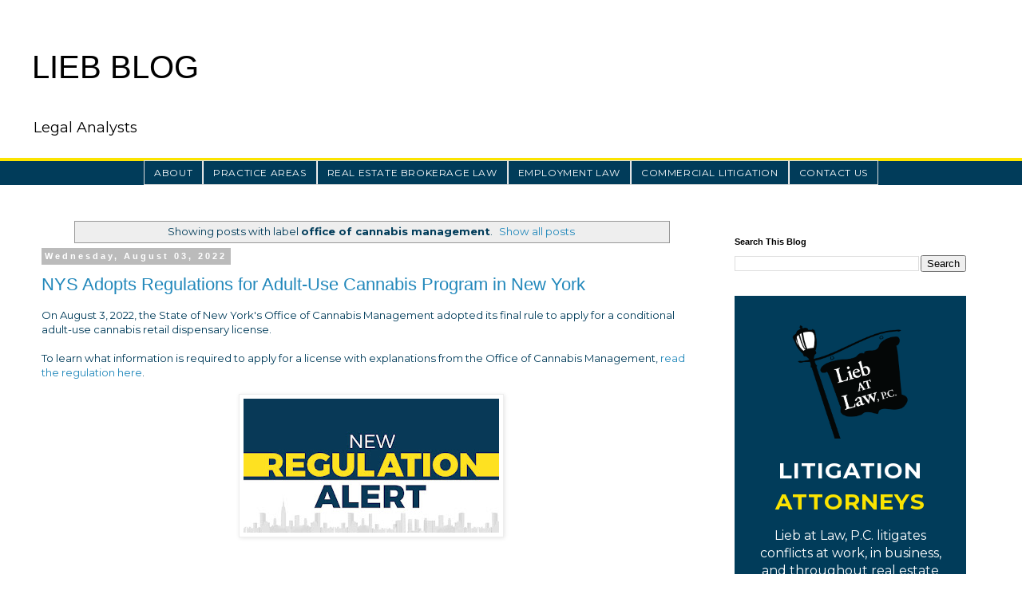

--- FILE ---
content_type: text/html; charset=UTF-8
request_url: https://blog.liebatlaw.com/search/label/office%20of%20cannabis%20management
body_size: 20429
content:
<!DOCTYPE html>
<html class='v2' dir='ltr' lang='en' xmlns='http://www.w3.org/1999/xhtml' xmlns:b='http://www.google.com/2005/gml/b' xmlns:data='http://www.google.com/2005/gml/data' xmlns:expr='http://www.google.com/2005/gml/expr'>
<head>
<link href='https://www.blogger.com/static/v1/widgets/335934321-css_bundle_v2.css' rel='stylesheet' type='text/css'/>
<meta content='width=1100' name='viewport'/>
<meta content='text/html; charset=UTF-8' http-equiv='Content-Type'/>
<meta content='blogger' name='generator'/>
<link href='https://blog.liebatlaw.com/favicon.ico' rel='icon' type='image/x-icon'/>
<link href='https://blog.liebatlaw.com/search/label/office%20of%20cannabis%20management' rel='canonical'/>
<link rel="alternate" type="application/atom+xml" title="LIEB BLOG - Atom" href="https://blog.liebatlaw.com/feeds/posts/default" />
<link rel="alternate" type="application/rss+xml" title="LIEB BLOG - RSS" href="https://blog.liebatlaw.com/feeds/posts/default?alt=rss" />
<link rel="service.post" type="application/atom+xml" title="LIEB BLOG - Atom" href="https://www.blogger.com/feeds/2941240194256056854/posts/default" />
<!--Can't find substitution for tag [blog.ieCssRetrofitLinks]-->
<meta content='Legal insights from Lieb at Law, P.C. - covering business, employment, and real estate litigation across NY, NJ, CT, CO, and federally.' name='description'/>
<meta content='https://blog.liebatlaw.com/search/label/office%20of%20cannabis%20management' property='og:url'/>
<meta content='LIEB BLOG' property='og:title'/>
<meta content='Legal insights from Lieb at Law, P.C. - covering business, employment, and real estate litigation across NY, NJ, CT, CO, and federally.' property='og:description'/>
<title>LIEB BLOG: office of cannabis management</title>
<style type='text/css'>@font-face{font-family:'Montserrat';font-style:normal;font-weight:400;font-display:swap;src:url(//fonts.gstatic.com/s/montserrat/v31/JTUHjIg1_i6t8kCHKm4532VJOt5-QNFgpCtr6Hw0aXp-p7K4KLjztg.woff2)format('woff2');unicode-range:U+0460-052F,U+1C80-1C8A,U+20B4,U+2DE0-2DFF,U+A640-A69F,U+FE2E-FE2F;}@font-face{font-family:'Montserrat';font-style:normal;font-weight:400;font-display:swap;src:url(//fonts.gstatic.com/s/montserrat/v31/JTUHjIg1_i6t8kCHKm4532VJOt5-QNFgpCtr6Hw9aXp-p7K4KLjztg.woff2)format('woff2');unicode-range:U+0301,U+0400-045F,U+0490-0491,U+04B0-04B1,U+2116;}@font-face{font-family:'Montserrat';font-style:normal;font-weight:400;font-display:swap;src:url(//fonts.gstatic.com/s/montserrat/v31/JTUHjIg1_i6t8kCHKm4532VJOt5-QNFgpCtr6Hw2aXp-p7K4KLjztg.woff2)format('woff2');unicode-range:U+0102-0103,U+0110-0111,U+0128-0129,U+0168-0169,U+01A0-01A1,U+01AF-01B0,U+0300-0301,U+0303-0304,U+0308-0309,U+0323,U+0329,U+1EA0-1EF9,U+20AB;}@font-face{font-family:'Montserrat';font-style:normal;font-weight:400;font-display:swap;src:url(//fonts.gstatic.com/s/montserrat/v31/JTUHjIg1_i6t8kCHKm4532VJOt5-QNFgpCtr6Hw3aXp-p7K4KLjztg.woff2)format('woff2');unicode-range:U+0100-02BA,U+02BD-02C5,U+02C7-02CC,U+02CE-02D7,U+02DD-02FF,U+0304,U+0308,U+0329,U+1D00-1DBF,U+1E00-1E9F,U+1EF2-1EFF,U+2020,U+20A0-20AB,U+20AD-20C0,U+2113,U+2C60-2C7F,U+A720-A7FF;}@font-face{font-family:'Montserrat';font-style:normal;font-weight:400;font-display:swap;src:url(//fonts.gstatic.com/s/montserrat/v31/JTUHjIg1_i6t8kCHKm4532VJOt5-QNFgpCtr6Hw5aXp-p7K4KLg.woff2)format('woff2');unicode-range:U+0000-00FF,U+0131,U+0152-0153,U+02BB-02BC,U+02C6,U+02DA,U+02DC,U+0304,U+0308,U+0329,U+2000-206F,U+20AC,U+2122,U+2191,U+2193,U+2212,U+2215,U+FEFF,U+FFFD;}</style>
<style id='page-skin-1' type='text/css'><!--
/*
-----------------------------------------------
Blogger Template Style
Name:     Simple
Designer: Blogger
URL:      www.blogger.com
----------------------------------------------- */
/* MOBILE OPTIMIZATION */
img {
max-width: 100%;
height: auto;
}
body {
padding: 10px;
box-sizing: border-box;
overflow-x: hidden;
}
#outer-wrapper,
#main-wrapper,
#sidebar-wrapper,
.main-inner,
.content-outer {
width: 100% !important;
max-width: 100% !important;
float: none !important;
margin: 0 auto !important;
}
.PageList {
display: flex;
flex-wrap: wrap;
justify-content: center;
padding: 0;
margin: 0;
}
.PageList li {
list-style: none;
margin: 5px;
}
/* Fix fonts/text on mobile */
.post-body, .sidebar {
font-size: 1rem;
line-height: 1.6;
}
/* Reduce logo size on mobile */
.header img {
max-width: 200px;
height: auto;
}
/* Variable definitions
====================
<Variable name="keycolor" description="Main Color" type="color" default="#66bbdd"/>
<Group description="Page Text" selector="body">
<Variable name="body.font" description="Font" type="font"
default="normal normal 12px Arial, Tahoma, Helvetica, FreeSans, sans-serif"/>
<Variable name="body.text.color" description="Text Color" type="color" default="#222222"/>
</Group>
<Group description="Backgrounds" selector=".body-fauxcolumns-outer">
<Variable name="body.background.color" description="Outer Background" type="color" default="#66bbdd"/>
<Variable name="content.background.color" description="Main Background" type="color" default="#ffffff"/>
<Variable name="header.background.color" description="Header Background" type="color" default="transparent"/>
</Group>
<Group description="Links" selector=".main-outer">
<Variable name="link.color" description="Link Color" type="color" default="#2288bb"/>
<Variable name="link.visited.color" description="Visited Color" type="color" default="#888888"/>
<Variable name="link.hover.color" description="Hover Color" type="color" default="#33aaff"/>
</Group>
<Group description="Blog Title" selector=".header h1">
<Variable name="header.font" description="Font" type="font"
default="normal normal 60px Arial, Tahoma, Helvetica, FreeSans, sans-serif"/>
<Variable name="header.text.color" description="Title Color" type="color" default="#3399bb" />
</Group>
<Group description="Blog Description" selector=".header .description">
<Variable name="description.text.color" description="Description Color" type="color"
default="#777777" />
</Group>
<Group description="Tabs Text" selector=".tabs-inner .widget li a">
<Variable name="tabs.font" description="Font" type="font"
default="normal normal 14px Arial, Tahoma, Helvetica, FreeSans, sans-serif"/>
<Variable name="tabs.text.color" description="Text Color" type="color" default="#999999"/>
<Variable name="tabs.selected.text.color" description="Selected Color" type="color" default="#000000"/>
</Group>
<Group description="Tabs Background" selector=".tabs-outer .PageList">
<Variable name="tabs.background.color" description="Background Color" type="color" default="#f5f5f5"/>
<Variable name="tabs.selected.background.color" description="Selected Color" type="color" default="#eeeeee"/>
</Group>
<Group description="Post Title" selector="h3.post-title, .comments h4">
<Variable name="post.title.font" description="Font" type="font"
default="normal normal 22px Arial, Tahoma, Helvetica, FreeSans, sans-serif"/>
</Group>
<Group description="Date Header" selector=".date-header">
<Variable name="date.header.color" description="Text Color" type="color"
default="#013c5a"/>
<Variable name="date.header.background.color" description="Background Color" type="color"
default="transparent"/>
<Variable name="date.header.font" description="Text Font" type="font"
default="normal bold 11px Arial, Tahoma, Helvetica, FreeSans, sans-serif"/>
<Variable name="date.header.padding" description="Date Header Padding" type="string" default="inherit"/>
<Variable name="date.header.letterspacing" description="Date Header Letter Spacing" type="string" default="inherit"/>
<Variable name="date.header.margin" description="Date Header Margin" type="string" default="inherit"/>
</Group>
<Group description="Post Footer" selector=".post-footer">
<Variable name="post.footer.text.color" description="Text Color" type="color" default="#666666"/>
<Variable name="post.footer.background.color" description="Background Color" type="color"
default="#f9f9f9"/>
<Variable name="post.footer.border.color" description="Shadow Color" type="color" default="#eeeeee"/>
</Group>
<Group description="Gadgets" selector="h2">
<Variable name="widget.title.font" description="Title Font" type="font"
default="normal bold 11px Arial, Tahoma, Helvetica, FreeSans, sans-serif"/>
<Variable name="widget.title.text.color" description="Title Color" type="color" default="#000000"/>
<Variable name="widget.alternate.text.color" description="Alternate Color" type="color" default="#999999"/>
</Group>
<Group description="Images" selector=".main-inner">
<Variable name="image.background.color" description="Background Color" type="color" default="#ffffff"/>
<Variable name="image.border.color" description="Border Color" type="color" default="#eeeeee"/>
<Variable name="image.text.color" description="Caption Text Color" type="color" default="#013c5a"/>
</Group>
<Group description="Accents" selector=".content-inner">
<Variable name="body.rule.color" description="Separator Line Color" type="color" default="#eeeeee"/>
<Variable name="tabs.border.color" description="Tabs Border Color" type="color" default="transparent"/>
</Group>
<Variable name="body.background" description="Body Background" type="background"
color="#ffffff" default="$(color) none repeat scroll top left"/>
<Variable name="body.background.override" description="Body Background Override" type="string" default=""/>
<Variable name="body.background.gradient.cap" description="Body Gradient Cap" type="url"
default="url(https://resources.blogblog.com/blogblog/data/1kt/simple/gradients_light.png)"/>
<Variable name="body.background.gradient.tile" description="Body Gradient Tile" type="url"
default="url(https://resources.blogblog.com/blogblog/data/1kt/simple/body_gradient_tile_light.png)"/>
<Variable name="content.background.color.selector" description="Content Background Color Selector" type="string" default=".content-inner"/>
<Variable name="content.padding" description="Content Padding" type="length" default="10px" min="0" max="100px"/>
<Variable name="content.padding.horizontal" description="Content Horizontal Padding" type="length" default="10px" min="0" max="100px"/>
<Variable name="content.shadow.spread" description="Content Shadow Spread" type="length" default="40px" min="0" max="100px"/>
<Variable name="content.shadow.spread.webkit" description="Content Shadow Spread (WebKit)" type="length" default="5px" min="0" max="100px"/>
<Variable name="content.shadow.spread.ie" description="Content Shadow Spread (IE)" type="length" default="10px" min="0" max="100px"/>
<Variable name="main.border.width" description="Main Border Width" type="length" default="0" min="0" max="10px"/>
<Variable name="header.background.gradient" description="Header Gradient" type="url" default="none"/>
<Variable name="header.shadow.offset.left" description="Header Shadow Offset Left" type="length" default="-1px" min="-50px" max="50px"/>
<Variable name="header.shadow.offset.top" description="Header Shadow Offset Top" type="length" default="-1px" min="-50px" max="50px"/>
<Variable name="header.shadow.spread" description="Header Shadow Spread" type="length" default="1px" min="0" max="100px"/>
<Variable name="header.padding" description="Header Padding" type="length" default="30px" min="0" max="100px"/>
<Variable name="header.border.size" description="Header Border Size" type="length" default="1px" min="0" max="10px"/>
<Variable name="header.bottom.border.size" description="Header Bottom Border Size" type="length" default="1px" min="0" max="10px"/>
<Variable name="header.border.horizontalsize" description="Header Horizontal Border Size" type="length" default="0" min="0" max="10px"/>
<Variable name="description.text.size" description="Description Text Size" type="string" default="140%"/>
<Variable name="tabs.margin.top" description="Tabs Margin Top" type="length" default="0" min="0" max="100px"/>
<Variable name="tabs.margin.side" description="Tabs Side Margin" type="length" default="30px" min="0" max="100px"/>
<Variable name="tabs.background.gradient" description="Tabs Background Gradient" type="url"
default="url(https://resources.blogblog.com/blogblog/data/1kt/simple/gradients_light.png)"/>
<Variable name="tabs.border.width" description="Tabs Border Width" type="length" default="1px" min="0" max="10px"/>
<Variable name="tabs.bevel.border.width" description="Tabs Bevel Border Width" type="length" default="1px" min="0" max="10px"/>
<Variable name="post.margin.bottom" description="Post Bottom Margin" type="length" default="25px" min="0" max="100px"/>
<Variable name="image.border.small.size" description="Image Border Small Size" type="length" default="2px" min="0" max="10px"/>
<Variable name="image.border.large.size" description="Image Border Large Size" type="length" default="5px" min="0" max="10px"/>
<Variable name="page.width.selector" description="Page Width Selector" type="string" default=".region-inner"/>
<Variable name="page.width" description="Page Width" type="string" default="auto"/>
<Variable name="main.section.margin" description="Main Section Margin" type="length" default="15px" min="0" max="100px"/>
<Variable name="main.padding" description="Main Padding" type="length" default="15px" min="0" max="100px"/>
<Variable name="main.padding.top" description="Main Padding Top" type="length" default="30px" min="0" max="100px"/>
<Variable name="main.padding.bottom" description="Main Padding Bottom" type="length" default="30px" min="0" max="100px"/>
<Variable name="paging.background"
color="#ffffff"
description="Background of blog paging area" type="background"
default="transparent none no-repeat scroll top center"/>
<Variable name="footer.bevel" description="Bevel border length of footer" type="length" default="0" min="0" max="10px"/>
<Variable name="mobile.background.overlay" description="Mobile Background Overlay" type="string"
default="transparent none repeat scroll top left"/>
<Variable name="mobile.background.size" description="Mobile Background Size" type="string" default="auto"/>
<Variable name="mobile.button.color" description="Mobile Button Color" type="color" default="#ffffff" />
<Variable name="startSide" description="Side where text starts in blog language" type="automatic" default="left"/>
<Variable name="endSide" description="Side where text ends in blog language" type="automatic" default="right"/>
*/
/* Content
----------------------------------------------- */
body {
font: normal normal 12px Montserrat;
color: #013c5a;
background: #ffffff none repeat scroll top left;
padding: 0 0 0 0;
}
html body .region-inner {
min-width: 0;
max-width: 100%;
width: auto;
}
h2 {
font-size: 22px;
}
a:link {
text-decoration:none;
color: #2288bb;
}
a:visited {
text-decoration:none;
color: #888888;
}
a:hover {
text-decoration:underline;
color: #33aaff;
}
.body-fauxcolumn-outer .fauxcolumn-inner {
background: transparent none repeat scroll top left;
_background-image: none;
}
.body-fauxcolumn-outer .cap-top {
position: absolute;
z-index: 1;
height: 400px;
width: 100%;
}
.body-fauxcolumn-outer .cap-top .cap-left {
width: 100%;
background: transparent none repeat-x scroll top left;
_background-image: none;
}
.content-outer {
-moz-box-shadow: 0 0 0 rgba(0, 0, 0, .15);
-webkit-box-shadow: 0 0 0 rgba(0, 0, 0, .15);
-goog-ms-box-shadow: 0 0 0 #333333;
box-shadow: 0 0 0 rgba(0, 0, 0, .15);
margin-bottom: 1px;
}
.content-inner {
padding: 10px 40px;
}
.content-inner {
background-color: #ffffff;
}
/* Header
----------------------------------------------- */
.header-outer {
background: transparent none repeat-x scroll 0 -400px;
_background-image: none;
}
.Header h1 {
font: normal normal 40px 'Trebuchet MS',Trebuchet,Verdana,sans-serif;
color: #000000;
text-shadow: 0 0 0 rgba(0, 0, 0, .2);
}
.Header h1 a {
color: #000000;
}
.Header .description {
font-size: 18px;
color: #000000;
}
.header-inner .Header .titlewrapper {
padding: 22px 0;
}
.header-inner .Header .descriptionwrapper {
padding: 0 0;
}
/* Tabs
----------------------------------------------- */
.tabs-inner .section:first-child {
border-top: 0 solid #dddddd;
}
.tabs-inner .section:first-child ul {
margin-top: -1px;
border-top: 1px solid #dddddd;
border-left: 1px solid #dddddd;
border-right: 1px solid #dddddd;
}
.tabs-inner .widget ul {
background: transparent none repeat-x scroll 0 -800px;
_background-image: none;
border-bottom: 1px solid #dddddd;
margin-top: 0;
margin-left: -30px;
margin-right: -30px;
}
.tabs-inner .widget li a {
display: inline-block;
padding: .6em 1em;
font: normal normal 12px Montserrat;
color: #000000;
border-left: 1px solid #ffffff;
border-right: 1px solid #dddddd;
}
.tabs-inner .widget li:first-child a {
border-left: none;
}
.tabs-inner .widget li.selected a, .tabs-inner .widget li a:hover {
color: #000000;
background-color: #eeeeee;
text-decoration: none;
}
/* Columns
----------------------------------------------- */
.main-outer {
border-top: 0 solid transparent;
}
.fauxcolumn-left-outer .fauxcolumn-inner {
border-right: 1px solid transparent;
}
.fauxcolumn-right-outer .fauxcolumn-inner {
border-left: 1px solid transparent;
}
/* Headings
----------------------------------------------- */
div.widget > h2,
div.widget h2.title {
margin: 0 0 1em 0;
font: normal bold 11px 'Trebuchet MS',Trebuchet,Verdana,sans-serif;
color: #000000;
}
/* Widgets
----------------------------------------------- */
.widget .zippy {
color: #999999;
text-shadow: 2px 2px 1px rgba(0, 0, 0, .1);
}
.widget .popular-posts ul {
list-style: none;
}
/* Posts
----------------------------------------------- */
h2.date-header {
font: normal bold 11px Arial, Tahoma, Helvetica, FreeSans, sans-serif;
}
.date-header span {
background-color: #bbbbbb;
color: #ffffff;
padding: 0.4em;
letter-spacing: 3px;
margin: inherit;
}
.main-inner {
padding-top: 35px;
padding-bottom: 65px;
}
.main-inner .column-center-inner {
padding: 0 0;
}
.main-inner .column-center-inner .section {
margin: 0 1em;
}
.post {
margin: 0 0 45px 0;
}
h3.post-title, .comments h4 {
font: normal normal 22px 'Trebuchet MS',Trebuchet,Verdana,sans-serif;
margin: .75em 0 0;
}
.post-body {
font-size: 110%;
line-height: 1.4;
position: relative;
}
.post-body img, .post-body .tr-caption-container, .Profile img, .Image img,
.BlogList .item-thumbnail img {
padding: 2px;
background: #ffffff;
border: 1px solid #eeeeee;
-moz-box-shadow: 1px 1px 5px rgba(0, 0, 0, .1);
-webkit-box-shadow: 1px 1px 5px rgba(0, 0, 0, .1);
box-shadow: 1px 1px 5px rgba(0, 0, 0, .1);
}
.post-body img, .post-body .tr-caption-container {
padding: 5px;
}
.post-body .tr-caption-container {
color: #013c5a;
}
.post-body .tr-caption-container img {
padding: 0;
background: transparent;
border: none;
-moz-box-shadow: 0 0 0 rgba(0, 0, 0, .1);
-webkit-box-shadow: 0 0 0 rgba(0, 0, 0, .1);
box-shadow: 0 0 0 rgba(0, 0, 0, .1);
}
.post-header {
margin: 0 0 1.5em;
line-height: 1.6;
font-size: 90%;
}
.post-footer {
margin: 20px -2px 0;
padding: 5px 10px;
color: #666666;
background-color: #eeeeee;
border-bottom: 1px solid #eeeeee;
line-height: 1.6;
font-size: 90%;
}
#comments .comment-author {
padding-top: 1.5em;
border-top: 1px solid transparent;
background-position: 0 1.5em;
}
#comments .comment-author:first-child {
padding-top: 0;
border-top: none;
}
.avatar-image-container {
margin: .2em 0 0;
}
#comments .avatar-image-container img {
border: 1px solid #eeeeee;
}
/* Comments
----------------------------------------------- */
.comments .comments-content .icon.blog-author {
background-repeat: no-repeat;
background-image: url([data-uri]);
}
.comments .comments-content .loadmore a {
border-top: 1px solid #999999;
border-bottom: 1px solid #999999;
}
.comments .comment-thread.inline-thread {
background-color: #eeeeee;
}
.comments .continue {
border-top: 2px solid #999999;
}
/* Accents
---------------------------------------------- */
.section-columns td.columns-cell {
border-left: 1px solid transparent;
}
.blog-pager {
background: transparent url(https://resources.blogblog.com/blogblog/data/1kt/simple/paging_dot.png) repeat-x scroll top center;
}
.blog-pager-older-link, .home-link,
.blog-pager-newer-link {
background-color: #ffffff;
padding: 5px;
}
.footer-outer {
border-top: 1px dashed #bbbbbb;
}
/* Mobile
----------------------------------------------- */
body.mobile  {
background-size: auto;
}
.mobile .body-fauxcolumn-outer {
background: transparent none repeat scroll top left;
}
.mobile .body-fauxcolumn-outer .cap-top {
background-size: 100% auto;
}
.mobile .content-outer {
-webkit-box-shadow: 0 0 3px rgba(0, 0, 0, .15);
box-shadow: 0 0 3px rgba(0, 0, 0, .15);
}
.mobile .tabs-inner .widget ul {
margin-left: 0;
margin-right: 0;
}
.mobile .post {
margin: 0;
}
.mobile .main-inner .column-center-inner .section {
margin: 0;
}
.mobile .date-header span {
padding: 0.1em 10px;
margin: 0 -10px;
}
.mobile h3.post-title {
margin: 0;
}
.mobile .blog-pager {
background: transparent none no-repeat scroll top center;
}
.mobile .footer-outer {
border-top: none;
}
.mobile .main-inner, .mobile .footer-inner {
background-color: #ffffff;
}
.mobile-index-contents {
color: #013c5a;
}
.mobile-link-button {
background-color: #2288bb;
}
.mobile-link-button a:link, .mobile-link-button a:visited {
color: #ffffff;
}
.mobile .tabs-inner .section:first-child {
border-top: none;
}
.mobile .tabs-inner .PageList .widget-content {
background-color: #eeeeee;
color: #000000;
border-top: 1px solid #dddddd;
border-bottom: 1px solid #dddddd;
}
.mobile .tabs-inner .PageList .widget-content .pagelist-arrow {
border-left: 1px solid #dddddd;
}

--></style>
<style id='template-skin-1' type='text/css'><!--
body {
min-width: 1200px;
}
.content-outer, .content-fauxcolumn-outer, .region-inner {
min-width: 1200px;
max-width: 1200px;
_width: 1200px;
}
.main-inner .columns {
padding-left: 0px;
padding-right: 350px;
}
.main-inner .fauxcolumn-center-outer {
left: 0px;
right: 350px;
/* IE6 does not respect left and right together */
_width: expression(this.parentNode.offsetWidth -
parseInt("0px") -
parseInt("350px") + 'px');
}
.main-inner .fauxcolumn-left-outer {
width: 0px;
}
.main-inner .fauxcolumn-right-outer {
width: 350px;
}
.main-inner .column-left-outer {
width: 0px;
right: 100%;
margin-left: -0px;
}
.main-inner .column-right-outer {
width: 350px;
margin-right: -350px;
}
#layout {
min-width: 0;
}
#layout .content-outer {
min-width: 0;
width: 800px;
}
#layout .region-inner {
min-width: 0;
width: auto;
}
body#layout div.add_widget {
padding: 8px;
}
body#layout div.add_widget a {
margin-left: 32px;
}
--></style>
<link href='https://www.blogger.com/dyn-css/authorization.css?targetBlogID=2941240194256056854&amp;zx=07a14ca2-2443-45a4-bcb4-2f7071977769' media='none' onload='if(media!=&#39;all&#39;)media=&#39;all&#39;' rel='stylesheet'/><noscript><link href='https://www.blogger.com/dyn-css/authorization.css?targetBlogID=2941240194256056854&amp;zx=07a14ca2-2443-45a4-bcb4-2f7071977769' rel='stylesheet'/></noscript>
<meta name='google-adsense-platform-account' content='ca-host-pub-1556223355139109'/>
<meta name='google-adsense-platform-domain' content='blogspot.com'/>

</head>
<body class='loading'>
<div class='navbar no-items section' id='navbar' name='Navbar'>
</div>
<div itemscope='itemscope' itemtype='http://schema.org/Blog' style='display: none;'>
<meta content='LIEB BLOG' itemprop='name'/>
<meta content='Legal insights from Lieb at Law, P.C. - covering business, employment, and real estate litigation across NY, NJ, CT, CO, and federally.' itemprop='description'/>
</div>
<div class='body-fauxcolumns'>
<div class='fauxcolumn-outer body-fauxcolumn-outer'>
<div class='cap-top'>
<div class='cap-left'></div>
<div class='cap-right'></div>
</div>
<div class='fauxborder-left'>
<div class='fauxborder-right'></div>
<div class='fauxcolumn-inner'>
</div>
</div>
<div class='cap-bottom'>
<div class='cap-left'></div>
<div class='cap-right'></div>
</div>
</div>
</div>
<div class='content'>
<div class='content-fauxcolumns'>
<div class='fauxcolumn-outer content-fauxcolumn-outer'>
<div class='cap-top'>
<div class='cap-left'></div>
<div class='cap-right'></div>
</div>
<div class='fauxborder-left'>
<div class='fauxborder-right'></div>
<div class='fauxcolumn-inner'>
</div>
</div>
<div class='cap-bottom'>
<div class='cap-left'></div>
<div class='cap-right'></div>
</div>
</div>
</div>
<div class='content-outer'>
<div class='content-cap-top cap-top'>
<div class='cap-left'></div>
<div class='cap-right'></div>
</div>
<div class='fauxborder-left content-fauxborder-left'>
<div class='fauxborder-right content-fauxborder-right'></div>
<div class='content-inner'>
<header>
<div class='header-outer'>
<div class='header-cap-top cap-top'>
<div class='cap-left'></div>
<div class='cap-right'></div>
</div>
<div class='fauxborder-left header-fauxborder-left'>
<div class='fauxborder-right header-fauxborder-right'></div>
<div class='region-inner header-inner'>
<div class='header section' id='header' name='Header'><div class='widget Header' data-version='1' id='Header1'>
<div id='header-inner'>
<div class='titlewrapper'>
<h1 class='title'>
<a href='https://blog.liebatlaw.com/'>
LIEB BLOG
</a>
</h1>
</div>
<div class='descriptionwrapper'>
<p class='description'><span>Legal Analysts</span></p>
</div>
</div>
</div></div>
</div>
</div>
<div class='header-cap-bottom cap-bottom'>
<div class='cap-left'></div>
<div class='cap-right'></div>
</div>
</div>
</header>
<div class='tabs-outer'>
<div class='tabs-cap-top cap-top'>
<div class='cap-left'></div>
<div class='cap-right'></div>
</div>
<div class='fauxborder-left tabs-fauxborder-left'>
<div class='fauxborder-right tabs-fauxborder-right'></div>
<div class='region-inner tabs-inner'>
<div class='tabs section' id='crosscol' name='Cross-Column'><div class='widget PageList' data-version='1' id='PageList1'>
<div class='widget-content'>
<ul>
<li>
<a href='https://www.liebatlaw.com/about'>About</a>
</li>
<li>
<a href='https://www.liebatlaw.com/areas-of-practice'>Practice Areas</a>
</li>
<li>
<a href='https://www.liebatlaw.com/services/realestatebrokeragelaw'>Real Estate Brokerage Law</a>
</li>
<li>
<a href='https://www.liebatlaw.com/services/employment'>Employment Law</a>
</li>
<li>
<a href='https://www.liebatlaw.com/services/commerciallitigation'>Commercial Litigation</a>
</li>
<li>
<a href='https://www.liebatlaw.com/contact'>Contact Us</a>
</li>
</ul>
<div class='clear'></div>
</div>
</div></div>
<div class='tabs no-items section' id='crosscol-overflow' name='Cross-Column 2'></div>
</div>
</div>
<div class='tabs-cap-bottom cap-bottom'>
<div class='cap-left'></div>
<div class='cap-right'></div>
</div>
</div>
<div class='main-outer'>
<div class='main-cap-top cap-top'>
<div class='cap-left'></div>
<div class='cap-right'></div>
</div>
<div class='fauxborder-left main-fauxborder-left'>
<div class='fauxborder-right main-fauxborder-right'></div>
<div class='region-inner main-inner'>
<div class='columns fauxcolumns'>
<div class='fauxcolumn-outer fauxcolumn-center-outer'>
<div class='cap-top'>
<div class='cap-left'></div>
<div class='cap-right'></div>
</div>
<div class='fauxborder-left'>
<div class='fauxborder-right'></div>
<div class='fauxcolumn-inner'>
</div>
</div>
<div class='cap-bottom'>
<div class='cap-left'></div>
<div class='cap-right'></div>
</div>
</div>
<div class='fauxcolumn-outer fauxcolumn-left-outer'>
<div class='cap-top'>
<div class='cap-left'></div>
<div class='cap-right'></div>
</div>
<div class='fauxborder-left'>
<div class='fauxborder-right'></div>
<div class='fauxcolumn-inner'>
</div>
</div>
<div class='cap-bottom'>
<div class='cap-left'></div>
<div class='cap-right'></div>
</div>
</div>
<div class='fauxcolumn-outer fauxcolumn-right-outer'>
<div class='cap-top'>
<div class='cap-left'></div>
<div class='cap-right'></div>
</div>
<div class='fauxborder-left'>
<div class='fauxborder-right'></div>
<div class='fauxcolumn-inner'>
</div>
</div>
<div class='cap-bottom'>
<div class='cap-left'></div>
<div class='cap-right'></div>
</div>
</div>
<!-- corrects IE6 width calculation -->
<div class='columns-inner'>
<div class='column-center-outer'>
<div class='column-center-inner'>
<div class='main section' id='main' name='Main'><div class='widget Blog' data-version='1' id='Blog1'>
<div class='blog-posts hfeed'>
<div class='status-msg-wrap'>
<div class='status-msg-body'>
Showing posts with label <b>office of cannabis management</b>. <a href="https://blog.liebatlaw.com/">Show all posts</a>
</div>
<div class='status-msg-border'>
<div class='status-msg-bg'>
<div class='status-msg-hidden'>Showing posts with label <b>office of cannabis management</b>. <a href="https://blog.liebatlaw.com/">Show all posts</a></div>
</div>
</div>
</div>
<div style='clear: both;'></div>

          <div class="date-outer">
        
<h2 class='date-header'><span>Wednesday, August 03, 2022</span></h2>

          <div class="date-posts">
        
<div class='post-outer'>
<div class='post hentry uncustomized-post-template' itemprop='blogPost' itemscope='itemscope' itemtype='http://schema.org/BlogPosting'>
<meta content='https://blogger.googleusercontent.com/img/b/R29vZ2xl/AVvXsEiWlnjCxUKBSVbEEP63t4pnUwP2iGeBF4lb6bPVYl4PYX9A_CXc4DZdYf5nQj5dHSSXWNPmq2XWFVBjJZN05ahh3WuLsM29dL2Ct4TcaLJpzjOpEHj8eaMvybv9l0jHlt0E7e4oCvKKcMwg4MmMBiXlpQnopazIPzip4hSpWVqUyPztRgl_nY4lqFA-/s320/New%20Regulation%20Alert.jpg' itemprop='image_url'/>
<meta content='2941240194256056854' itemprop='blogId'/>
<meta content='7728723593807529550' itemprop='postId'/>
<a name='7728723593807529550'></a>
<h3 class='post-title entry-title' itemprop='name'>
<a href='https://blog.liebatlaw.com/2022/08/nys-adopts-regulations-for-adult-use.html'>NYS Adopts Regulations for Adult-Use Cannabis Program in New York</a>
</h3>
<div class='post-header'>
<div class='post-header-line-1'></div>
</div>
<div class='post-body entry-content' id='post-body-7728723593807529550' itemprop='articleBody'>
On August 3, 2022, the State of New York's Office of Cannabis Management adopted its final rule to apply for a conditional adult-use cannabis retail dispensary license.&nbsp;<div><br /></div><div>To learn what information is required to apply for a license with explanations from the Office of Cannabis Management, <a href="https://dos.ny.gov/system/files/documents/2022/08/080322.pdf">read the regulation here</a>.&nbsp;</div><div><br /></div><div class="separator" style="clear: both; text-align: center;"><a href="https://blogger.googleusercontent.com/img/b/R29vZ2xl/AVvXsEiWlnjCxUKBSVbEEP63t4pnUwP2iGeBF4lb6bPVYl4PYX9A_CXc4DZdYf5nQj5dHSSXWNPmq2XWFVBjJZN05ahh3WuLsM29dL2Ct4TcaLJpzjOpEHj8eaMvybv9l0jHlt0E7e4oCvKKcMwg4MmMBiXlpQnopazIPzip4hSpWVqUyPztRgl_nY4lqFA-/s1200/New%20Regulation%20Alert.jpg" imageanchor="1" style="margin-left: 1em; margin-right: 1em;"><img border="0" data-original-height="630" data-original-width="1200" height="168" src="https://blogger.googleusercontent.com/img/b/R29vZ2xl/AVvXsEiWlnjCxUKBSVbEEP63t4pnUwP2iGeBF4lb6bPVYl4PYX9A_CXc4DZdYf5nQj5dHSSXWNPmq2XWFVBjJZN05ahh3WuLsM29dL2Ct4TcaLJpzjOpEHj8eaMvybv9l0jHlt0E7e4oCvKKcMwg4MmMBiXlpQnopazIPzip4hSpWVqUyPztRgl_nY4lqFA-/s320/New%20Regulation%20Alert.jpg" width="320" /></a></div><br /><div><br /></div>
<div style='clear: both;'></div>
</div>
<div class='post-footer'>
<div class='post-footer-line post-footer-line-1'>
<span class='post-author vcard'>
By Litigation Team at Lieb at Law, P.C., & 
<span class='fn' itemprop='author' itemscope='itemscope' itemtype='http://schema.org/Person'>
<meta content='https://www.blogger.com/profile/01793479666842064154' itemprop='url'/>
<a class='g-profile' href='https://www.blogger.com/profile/01793479666842064154' rel='author' title='author profile'>
<span itemprop='name'>Andrew M. Lieb, Esq., MPH</span>
</a>
</span>
</span>
<span class='post-timestamp'>
</span>
<span class='post-comment-link'>
</span>
<span class='post-icons'>
</span>
<div class='post-share-buttons goog-inline-block'>
</div>
</div>
<div class='post-footer-line post-footer-line-2'>
<span class='post-labels'>
Tags:
<a href='https://blog.liebatlaw.com/search/label/cannabis%20license' rel='tag'>cannabis license</a>,
<a href='https://blog.liebatlaw.com/search/label/conditional%20adult-use%20cannabis%20retail%20dispensary%20license' rel='tag'>conditional adult-use cannabis retail dispensary license</a>,
<a href='https://blog.liebatlaw.com/search/label/Marijuana' rel='tag'>Marijuana</a>,
<a href='https://blog.liebatlaw.com/search/label/marijuana%20license' rel='tag'>marijuana license</a>,
<a href='https://blog.liebatlaw.com/search/label/office%20of%20cannabis%20management' rel='tag'>office of cannabis management</a>
</span>
</div>
<div class='post-footer-line post-footer-line-3'>
<span class='post-location'>
</span>
</div>
</div>
</div>
</div>

        </div></div>
      
</div>
<div class='blog-pager' id='blog-pager'>
<span id='blog-pager-older-link'>
<a class='blog-pager-older-link' href='https://blog.liebatlaw.com/search/label/office%20of%20cannabis%20management?updated-max=2022-08-03T10:01:00-04:00&max-results=20&start=20&by-date=false' id='Blog1_blog-pager-older-link' title='Older Posts'>Older Posts</a>
</span>
<a class='home-link' href='https://blog.liebatlaw.com/'>Home</a>
</div>
<div class='clear'></div>
<div class='blog-feeds'>
<div class='feed-links'>
Subscribe to:
<a class='feed-link' href='https://blog.liebatlaw.com/feeds/posts/default' target='_blank' type='application/atom+xml'>Comments (Atom)</a>
</div>
</div>
</div></div>
</div>
</div>
<div class='column-left-outer'>
<div class='column-left-inner'>
<aside>
</aside>
</div>
</div>
<div class='column-right-outer'>
<div class='column-right-inner'>
<aside>
<div class='sidebar section' id='sidebar-right-1'><div class='widget HTML' data-version='1' id='HTML3'>
<div class='widget-content'>
<style>
/* NAVBAR STYLE FIX */
.PageList {
  background-color: #013c5a !important;
  border-top: 4px solid #fbe400;
  width: 100vw;
  position: relative;
  left: 50%;
  right: 50%;
  margin-left: -50vw;
  margin-right: -50vw;
  z-index: 999;
}

.PageList ul {
  display: flex;
  justify-content: center;
  flex-wrap: wrap;
  padding: 0;
  margin: 0;
  list-style: none;
}

.PageList li a {
  display: block;
  padding: 14px 18px;
  color: white !important;
  text-decoration: none;
  font-weight: 600;
  font-size: 14px;
  text-transform: uppercase;
  letter-spacing: 0.6px;
  transition: all 0.3s ease;
  border-right: 1px solid rgba(255, 255, 255, 0.2);
}

.PageList li:last-child a {
  border-right: none;
}

.PageList li a:hover,
.PageList .selected a {
  color: #fbe400 !important;
  border-bottom: 2px solid #fbe400;
}
</style>
</div>
<div class='clear'></div>
</div><div class='widget BlogSearch' data-version='1' id='BlogSearch1'>
<h2 class='title'>Search This Blog</h2>
<div class='widget-content'>
<div id='BlogSearch1_form'>
<form action='https://blog.liebatlaw.com/search' class='gsc-search-box' target='_top'>
<table cellpadding='0' cellspacing='0' class='gsc-search-box'>
<tbody>
<tr>
<td class='gsc-input'>
<input autocomplete='off' class='gsc-input' name='q' size='10' title='search' type='text' value=''/>
</td>
<td class='gsc-search-button'>
<input class='gsc-search-button' title='search' type='submit' value='Search'/>
</td>
</tr>
</tbody>
</table>
</form>
</div>
</div>
<div class='clear'></div>
</div><div class='widget HTML' data-version='1' id='HTML2'>
<div class='widget-content'>
<div style="background:#013c5a;color:white;padding:30px;text-align:center;">
  <a href="https://www.liebatlaw.com" style="display:inline-block;">
    <img src="https://images.squarespace-cdn.com/content/v1/65f098503ab48d4596e1e3ad/81893774-1a05-46ba-8394-c0b671e3cb74/Lieb+at+Law+Logo?format=1000w" 
         alt="Lieb at Law Logo" 
         style="max-width:154px;margin-bottom:15px;" />
  </a>

  <div style="font-size:28px;letter-spacing:1px;font-weight:700;">
    <span style="color:white;">LITIGATION</span>
    <span style="color:#fbe400;">ATTORNEYS</span>
  </div>

  <p style="font-size:16px;margin-top:12px;max-width:750px;margin-left:auto;margin-right:auto;">
    Lieb at Law, P.C. litigates conflicts at work, in business, and throughout real estate across NY, NJ, CT, Colorado, and federal courts nationwide.
  </p>

  <a href="https://www.liebatlaw.com/contact" 
     style="display:inline-block;background:white;color:#013c5a;padding:10px 20px;border-radius:4px;text-decoration:none;font-weight:bold;margin-top:20px;">
    Schedule a Consultation
  </a>

  <p style="font-size:10px;color:#ccc;margin-top:20px;">
    Lieb at Law, P.C. &#183; 308 W. Main Street, Suite 100, Smithtown, NY 11787
  </p>
</div>
</div>
<div class='clear'></div>
</div><div class='widget HTML' data-version='1' id='HTML4'>
<div class='widget-content'>
<style type="text/css">@import url("https://assets.mlcdn.com/fonts.css?version=1750852");</style>
    <style type="text/css">
    /* LOADER */
    .ml-form-embedSubmitLoad {
      display: inline-block;
      width: 20px;
      height: 20px;
    }

    .g-recaptcha {
    transform: scale(1);
    -webkit-transform: scale(1);
    transform-origin: 0 0;
    -webkit-transform-origin: 0 0;
    height: ;
    }

    .sr-only {
      position: absolute;
      width: 1px;
      height: 1px;
      padding: 0;
      margin: -1px;
      overflow: hidden;
      clip: rect(0,0,0,0);
      border: 0;
    }

    .ml-form-embedSubmitLoad:after {
      content: " ";
      display: block;
      width: 11px;
      height: 11px;
      margin: 1px;
      border-radius: 50%;
      border: 4px solid #fff;
    border-color: #ffffff #ffffff #ffffff transparent;
    animation: ml-form-embedSubmitLoad 1.2s linear infinite;
    }
    @keyframes ml-form-embedSubmitLoad {
      0% {
      transform: rotate(0deg);
      }
      100% {
      transform: rotate(360deg);
      }
    }
      #mlb2-28145061.ml-form-embedContainer {
        box-sizing: border-box;
        display: table;
        margin: 0 auto;
        position: static;
        width: 100% !important;
      }
      #mlb2-28145061.ml-form-embedContainer h4,
      #mlb2-28145061.ml-form-embedContainer p,
      #mlb2-28145061.ml-form-embedContainer span,
      #mlb2-28145061.ml-form-embedContainer button {
        text-transform: none !important;
        letter-spacing: normal !important;
      }
      #mlb2-28145061.ml-form-embedContainer .ml-form-embedWrapper {
        background-color: #1B263B;
        
        border-width: 0px;
        border-color: transparent;
        border-radius: 4px;
        border-style: solid;
        box-sizing: border-box;
        display: inline-block !important;
        margin: 0;
        padding: 0;
        position: relative;
              }
      #mlb2-28145061.ml-form-embedContainer .ml-form-embedWrapper.embedPopup,
      #mlb2-28145061.ml-form-embedContainer .ml-form-embedWrapper.embedDefault { width: 400px; }
      #mlb2-28145061.ml-form-embedContainer .ml-form-embedWrapper.embedForm { max-width: 400px; width: 100%; }
      #mlb2-28145061.ml-form-embedContainer .ml-form-align-left { text-align: left; }
      #mlb2-28145061.ml-form-embedContainer .ml-form-align-center { text-align: center; }
      #mlb2-28145061.ml-form-embedContainer .ml-form-align-default { display: table-cell !important; vertical-align: middle !important; text-align: center !important; }
      #mlb2-28145061.ml-form-embedContainer .ml-form-align-right { text-align: right; }
      #mlb2-28145061.ml-form-embedContainer .ml-form-embedWrapper .ml-form-embedHeader img {
        border-top-left-radius: 4px;
        border-top-right-radius: 4px;
        height: auto;
        margin: 0 auto !important;
        max-width: 100%;
        width: undefinedpx;
      }
      #mlb2-28145061.ml-form-embedContainer .ml-form-embedWrapper .ml-form-embedBody,
      #mlb2-28145061.ml-form-embedContainer .ml-form-embedWrapper .ml-form-successBody {
        padding: 20px 20px 0 20px;
      }
      #mlb2-28145061.ml-form-embedContainer .ml-form-embedWrapper .ml-form-embedBody.ml-form-embedBodyHorizontal {
        padding-bottom: 0;
      }
      #mlb2-28145061.ml-form-embedContainer .ml-form-embedWrapper .ml-form-embedBody .ml-form-embedContent,
      #mlb2-28145061.ml-form-embedContainer .ml-form-embedWrapper .ml-form-successBody .ml-form-successContent {
        text-align: left;
        margin: 0 0 20px 0;
      }
      #mlb2-28145061.ml-form-embedContainer .ml-form-embedWrapper .ml-form-embedBody .ml-form-embedContent h4,
      #mlb2-28145061.ml-form-embedContainer .ml-form-embedWrapper .ml-form-successBody .ml-form-successContent h4 {
        color: #ffffff;
        font-family: 'Open Sans', Arial, Helvetica, sans-serif;
        font-size: 30px;
        font-weight: 400;
        margin: 0 0 10px 0;
        text-align: left;
        word-break: break-word;
      }
      #mlb2-28145061.ml-form-embedContainer .ml-form-embedWrapper .ml-form-embedBody .ml-form-embedContent p,
      #mlb2-28145061.ml-form-embedContainer .ml-form-embedWrapper .ml-form-successBody .ml-form-successContent p {
        color: #FFFFFf;
        font-family: 'Montserrat', sans-serif;
        font-size: 14px;
        font-weight: 400;
        line-height: 20px;
        margin: 0 0 10px 0;
        text-align: left;
      }
      #mlb2-28145061.ml-form-embedContainer .ml-form-embedWrapper .ml-form-embedBody .ml-form-embedContent ul,
      #mlb2-28145061.ml-form-embedContainer .ml-form-embedWrapper .ml-form-embedBody .ml-form-embedContent ol,
      #mlb2-28145061.ml-form-embedContainer .ml-form-embedWrapper .ml-form-successBody .ml-form-successContent ul,
      #mlb2-28145061.ml-form-embedContainer .ml-form-embedWrapper .ml-form-successBody .ml-form-successContent ol {
        color: #FFFFFf;
        font-family: 'Montserrat', sans-serif;
        font-size: 14px;
      }
      #mlb2-28145061.ml-form-embedContainer .ml-form-embedWrapper .ml-form-embedBody .ml-form-embedContent ol ol,
      #mlb2-28145061.ml-form-embedContainer .ml-form-embedWrapper .ml-form-successBody .ml-form-successContent ol ol {
        list-style-type: lower-alpha;
      }
      #mlb2-28145061.ml-form-embedContainer .ml-form-embedWrapper .ml-form-embedBody .ml-form-embedContent ol ol ol,
      #mlb2-28145061.ml-form-embedContainer .ml-form-embedWrapper .ml-form-successBody .ml-form-successContent ol ol ol {
        list-style-type: lower-roman;
      }
      #mlb2-28145061.ml-form-embedContainer .ml-form-embedWrapper .ml-form-embedBody .ml-form-embedContent p a,
      #mlb2-28145061.ml-form-embedContainer .ml-form-embedWrapper .ml-form-successBody .ml-form-successContent p a {
        color: #4DA8DA;
        text-decoration: underline;
      }

      #mlb2-28145061.ml-form-embedContainer .ml-form-embedWrapper .ml-block-form .ml-field-group {
        text-align: left!important;
      }

      #mlb2-28145061.ml-form-embedContainer .ml-form-embedWrapper .ml-block-form .ml-field-group label {
        margin-bottom: 5px;
        color: #ffffff;
        font-size: 14px;
        font-family: 'Montserrat', sans-serif;
        font-weight: bold; font-style: normal; text-decoration: none;;
        display: inline-block;
        line-height: 20px;
      }
      #mlb2-28145061.ml-form-embedContainer .ml-form-embedWrapper .ml-form-embedBody .ml-form-embedContent p:last-child,
      #mlb2-28145061.ml-form-embedContainer .ml-form-embedWrapper .ml-form-successBody .ml-form-successContent p:last-child {
        margin: 0;
      }
      #mlb2-28145061.ml-form-embedContainer .ml-form-embedWrapper .ml-form-embedBody form {
        margin: 0;
        width: 100%;
      }
      #mlb2-28145061.ml-form-embedContainer .ml-form-embedWrapper .ml-form-embedBody .ml-form-formContent,
      #mlb2-28145061.ml-form-embedContainer .ml-form-embedWrapper .ml-form-embedBody .ml-form-checkboxRow {
        margin: 0 0 20px 0;
        width: 100%;
      }
      #mlb2-28145061.ml-form-embedContainer .ml-form-embedWrapper .ml-form-embedBody .ml-form-checkboxRow {
        float: left;
      }
      #mlb2-28145061.ml-form-embedContainer .ml-form-embedWrapper .ml-form-embedBody .ml-form-formContent.horozintalForm {
        margin: 0;
        padding: 0 0 20px 0;
        width: 100%;
        height: auto;
        float: left;
      }
      #mlb2-28145061.ml-form-embedContainer .ml-form-embedWrapper .ml-form-embedBody .ml-form-fieldRow {
        margin: 0 0 10px 0;
        width: 100%;
      }
      #mlb2-28145061.ml-form-embedContainer .ml-form-embedWrapper .ml-form-embedBody .ml-form-fieldRow.ml-last-item {
        margin: 0;
      }
      #mlb2-28145061.ml-form-embedContainer .ml-form-embedWrapper .ml-form-embedBody .ml-form-fieldRow.ml-formfieldHorizintal {
        margin: 0;
      }
      #mlb2-28145061.ml-form-embedContainer .ml-form-embedWrapper .ml-form-embedBody .ml-form-fieldRow input {
        background-color: #ffffff !important;
        color: #333333 !important;
        border-color: #cccccc;
        border-radius: 4px !important;
        border-style: solid !important;
        border-width: 1px !important;
        font-family: 'Open Sans', Arial, Helvetica, sans-serif;
        font-size: 14px !important;
        height: auto;
        line-height: 21px !important;
        margin-bottom: 0;
        margin-top: 0;
        margin-left: 0;
        margin-right: 0;
        padding: 10px 10px !important;
        width: 100% !important;
        box-sizing: border-box !important;
        max-width: 100% !important;
      }
      #mlb2-28145061.ml-form-embedContainer .ml-form-embedWrapper .ml-form-embedBody .ml-form-fieldRow input::-webkit-input-placeholder,
      #mlb2-28145061.ml-form-embedContainer .ml-form-embedWrapper .ml-form-embedBody .ml-form-horizontalRow input::-webkit-input-placeholder { color: #333333; }

      #mlb2-28145061.ml-form-embedContainer .ml-form-embedWrapper .ml-form-embedBody .ml-form-fieldRow input::-moz-placeholder,
      #mlb2-28145061.ml-form-embedContainer .ml-form-embedWrapper .ml-form-embedBody .ml-form-horizontalRow input::-moz-placeholder { color: #333333; }

      #mlb2-28145061.ml-form-embedContainer .ml-form-embedWrapper .ml-form-embedBody .ml-form-fieldRow input:-ms-input-placeholder,
      #mlb2-28145061.ml-form-embedContainer .ml-form-embedWrapper .ml-form-embedBody .ml-form-horizontalRow input:-ms-input-placeholder { color: #333333; }

      #mlb2-28145061.ml-form-embedContainer .ml-form-embedWrapper .ml-form-embedBody .ml-form-fieldRow input:-moz-placeholder,
      #mlb2-28145061.ml-form-embedContainer .ml-form-embedWrapper .ml-form-embedBody .ml-form-horizontalRow input:-moz-placeholder { color: #333333; }

      #mlb2-28145061.ml-form-embedContainer .ml-form-embedWrapper .ml-form-embedBody .ml-form-fieldRow textarea, #mlb2-28145061.ml-form-embedContainer .ml-form-embedWrapper .ml-form-embedBody .ml-form-horizontalRow textarea {
        background-color: #ffffff !important;
        color: #333333 !important;
        border-color: #cccccc;
        border-radius: 4px !important;
        border-style: solid !important;
        border-width: 1px !important;
        font-family: 'Open Sans', Arial, Helvetica, sans-serif;
        font-size: 14px !important;
        height: auto;
        line-height: 21px !important;
        margin-bottom: 0;
        margin-top: 0;
        padding: 10px 10px !important;
        width: 100% !important;
        box-sizing: border-box !important;
        max-width: 100% !important;
      }

      #mlb2-28145061.ml-form-embedContainer .ml-form-embedWrapper .ml-form-embedBody .ml-form-fieldRow .custom-radio .custom-control-label::before, #mlb2-28145061.ml-form-embedContainer .ml-form-embedWrapper .ml-form-embedBody .ml-form-horizontalRow .custom-radio .custom-control-label::before, #mlb2-28145061.ml-form-embedContainer .ml-form-embedWrapper .ml-form-embedBody .ml-form-fieldRow .custom-checkbox .custom-control-label::before, #mlb2-28145061.ml-form-embedContainer .ml-form-embedWrapper .ml-form-embedBody .ml-form-horizontalRow .custom-checkbox .custom-control-label::before, #mlb2-28145061.ml-form-embedContainer .ml-form-embedWrapper .ml-form-embedBody .ml-form-embedPermissions .ml-form-embedPermissionsOptionsCheckbox .label-description::before, #mlb2-28145061.ml-form-embedContainer .ml-form-embedWrapper .ml-form-embedBody .ml-form-interestGroupsRow .ml-form-interestGroupsRowCheckbox .label-description::before, #mlb2-28145061.ml-form-embedContainer .ml-form-embedWrapper .ml-form-embedBody .ml-form-checkboxRow .label-description::before {
          border-color: #cccccc!important;
          background-color: #ffffff!important;
      }

      #mlb2-28145061.ml-form-embedContainer .ml-form-embedWrapper .ml-form-embedBody .ml-form-fieldRow input.custom-control-input[type="checkbox"]{
        box-sizing: border-box;
        padding: 0;
        position: absolute;
        z-index: -1;
        opacity: 0;
        margin-top: 5px;
        margin-left: -1.5rem;
        overflow: visible;
      }

      #mlb2-28145061.ml-form-embedContainer .ml-form-embedWrapper .ml-form-embedBody .ml-form-fieldRow .custom-checkbox .custom-control-label::before, #mlb2-28145061.ml-form-embedContainer .ml-form-embedWrapper .ml-form-embedBody .ml-form-horizontalRow .custom-checkbox .custom-control-label::before, #mlb2-28145061.ml-form-embedContainer .ml-form-embedWrapper .ml-form-embedBody .ml-form-embedPermissions .ml-form-embedPermissionsOptionsCheckbox .label-description::before, #mlb2-28145061.ml-form-embedContainer .ml-form-embedWrapper .ml-form-embedBody .ml-form-interestGroupsRow .ml-form-interestGroupsRowCheckbox .label-description::before, #mlb2-28145061.ml-form-embedContainer .ml-form-embedWrapper .ml-form-embedBody .ml-form-checkboxRow .label-description::before {
        border-radius: 4px!important;
      }


      #mlb2-28145061.ml-form-embedContainer .ml-form-embedWrapper .ml-form-embedBody .ml-form-checkboxRow input[type=checkbox]:checked~.label-description::after, #mlb2-28145061.ml-form-embedContainer .ml-form-embedWrapper .ml-form-embedBody .ml-form-embedPermissions .ml-form-embedPermissionsOptionsCheckbox input[type=checkbox]:checked~.label-description::after, #mlb2-28145061.ml-form-embedContainer .ml-form-embedWrapper .ml-form-embedBody .ml-form-fieldRow .custom-checkbox .custom-control-input:checked~.custom-control-label::after, #mlb2-28145061.ml-form-embedContainer .ml-form-embedWrapper .ml-form-embedBody .ml-form-horizontalRow .custom-checkbox .custom-control-input:checked~.custom-control-label::after, #mlb2-28145061.ml-form-embedContainer .ml-form-embedWrapper .ml-form-embedBody .ml-form-interestGroupsRow .ml-form-interestGroupsRowCheckbox input[type=checkbox]:checked~.label-description::after {
        background-image: url("data:image/svg+xml,%3csvg xmlns='http://www.w3.org/2000/svg' viewBox='0 0 8 8'%3e%3cpath fill='%23fff' d='M6.564.75l-3.59 3.612-1.538-1.55L0 4.26 2.974 7.25 8 2.193z'/%3e%3c/svg%3e");
      }

      #mlb2-28145061.ml-form-embedContainer .ml-form-embedWrapper .ml-form-embedBody .ml-form-fieldRow .custom-radio .custom-control-input:checked~.custom-control-label::after, #mlb2-28145061.ml-form-embedContainer .ml-form-embedWrapper .ml-form-embedBody .ml-form-fieldRow .custom-radio .custom-control-input:checked~.custom-control-label::after {
        background-image: url("data:image/svg+xml,%3csvg xmlns='http://www.w3.org/2000/svg' viewBox='-4 -4 8 8'%3e%3ccircle r='3' fill='%23fff'/%3e%3c/svg%3e");
      }

      #mlb2-28145061.ml-form-embedContainer .ml-form-embedWrapper .ml-form-embedBody .ml-form-fieldRow .custom-radio .custom-control-input:checked~.custom-control-label::before, #mlb2-28145061.ml-form-embedContainer .ml-form-embedWrapper .ml-form-embedBody .ml-form-horizontalRow .custom-radio .custom-control-input:checked~.custom-control-label::before, #mlb2-28145061.ml-form-embedContainer .ml-form-embedWrapper .ml-form-embedBody .ml-form-fieldRow .custom-checkbox .custom-control-input:checked~.custom-control-label::before, #mlb2-28145061.ml-form-embedContainer .ml-form-embedWrapper .ml-form-embedBody .ml-form-horizontalRow .custom-checkbox .custom-control-input:checked~.custom-control-label::before, #mlb2-28145061.ml-form-embedContainer .ml-form-embedWrapper .ml-form-embedBody .ml-form-embedPermissions .ml-form-embedPermissionsOptionsCheckbox input[type=checkbox]:checked~.label-description::before, #mlb2-28145061.ml-form-embedContainer .ml-form-embedWrapper .ml-form-embedBody .ml-form-interestGroupsRow .ml-form-interestGroupsRowCheckbox input[type=checkbox]:checked~.label-description::before, #mlb2-28145061.ml-form-embedContainer .ml-form-embedWrapper .ml-form-embedBody .ml-form-checkboxRow input[type=checkbox]:checked~.label-description::before  {
          border-color: #000000!important;
          background-color: #000000!important;
      }

      #mlb2-28145061.ml-form-embedContainer .ml-form-embedWrapper .ml-form-embedBody .ml-form-fieldRow .custom-radio .custom-control-label::before, #mlb2-28145061.ml-form-embedContainer .ml-form-embedWrapper .ml-form-embedBody .ml-form-horizontalRow .custom-radio .custom-control-label::before, #mlb2-28145061.ml-form-embedContainer .ml-form-embedWrapper .ml-form-embedBody .ml-form-fieldRow .custom-radio .custom-control-label::after, #mlb2-28145061.ml-form-embedContainer .ml-form-embedWrapper .ml-form-embedBody .ml-form-horizontalRow .custom-radio .custom-control-label::after, #mlb2-28145061.ml-form-embedContainer .ml-form-embedWrapper .ml-form-embedBody .ml-form-fieldRow .custom-checkbox .custom-control-label::before, #mlb2-28145061.ml-form-embedContainer .ml-form-embedWrapper .ml-form-embedBody .ml-form-fieldRow .custom-checkbox .custom-control-label::after, #mlb2-28145061.ml-form-embedContainer .ml-form-embedWrapper .ml-form-embedBody .ml-form-horizontalRow .custom-checkbox .custom-control-label::before, #mlb2-28145061.ml-form-embedContainer .ml-form-embedWrapper .ml-form-embedBody .ml-form-horizontalRow .custom-checkbox .custom-control-label::after {
           top: 2px;
           box-sizing: border-box;
      }

      #mlb2-28145061.ml-form-embedContainer .ml-form-embedWrapper .ml-form-embedBody .ml-form-embedPermissions .ml-form-embedPermissionsOptionsCheckbox .label-description::before, #mlb2-28145061.ml-form-embedContainer .ml-form-embedWrapper .ml-form-embedBody .ml-form-embedPermissions .ml-form-embedPermissionsOptionsCheckbox .label-description::after, #mlb2-28145061.ml-form-embedContainer .ml-form-embedWrapper .ml-form-embedBody .ml-form-checkboxRow .label-description::before, #mlb2-28145061.ml-form-embedContainer .ml-form-embedWrapper .ml-form-embedBody .ml-form-checkboxRow .label-description::after {
           top: 0px!important;
           box-sizing: border-box!important;
      }

      #mlb2-28145061.ml-form-embedContainer .ml-form-embedWrapper .ml-form-embedBody .ml-form-checkboxRow .label-description::before, #mlb2-28145061.ml-form-embedContainer .ml-form-embedWrapper .ml-form-embedBody .ml-form-checkboxRow .label-description::after {
        top: 0px!important;
           box-sizing: border-box!important;
      }

       #mlb2-28145061.ml-form-embedContainer .ml-form-embedWrapper .ml-form-embedBody .ml-form-interestGroupsRow .ml-form-interestGroupsRowCheckbox .label-description::after {
            top: 0px!important;
            box-sizing: border-box!important;
            position: absolute;
            left: -1.5rem;
            display: block;
            width: 1rem;
            height: 1rem;
            content: "";
       }

      #mlb2-28145061.ml-form-embedContainer .ml-form-embedWrapper .ml-form-embedBody .ml-form-interestGroupsRow .ml-form-interestGroupsRowCheckbox .label-description::before {
        top: 0px!important;
        box-sizing: border-box!important;
      }

      #mlb2-28145061.ml-form-embedContainer .ml-form-embedWrapper .ml-form-embedBody .custom-control-label::before {
          position: absolute;
          top: 4px;
          left: -1.5rem;
          display: block;
          width: 16px;
          height: 16px;
          pointer-events: none;
          content: "";
          background-color: #ffffff;
          border: #adb5bd solid 1px;
          border-radius: 50%;
      }

      #mlb2-28145061.ml-form-embedContainer .ml-form-embedWrapper .ml-form-embedBody .custom-control-label::after {
          position: absolute;
          top: 2px!important;
          left: -1.5rem;
          display: block;
          width: 1rem;
          height: 1rem;
          content: "";
      }

      #mlb2-28145061.ml-form-embedContainer .ml-form-embedWrapper .ml-form-embedBody .ml-form-embedPermissions .ml-form-embedPermissionsOptionsCheckbox .label-description::before, #mlb2-28145061.ml-form-embedContainer .ml-form-embedWrapper .ml-form-embedBody .ml-form-interestGroupsRow .ml-form-interestGroupsRowCheckbox .label-description::before, #mlb2-28145061.ml-form-embedContainer .ml-form-embedWrapper .ml-form-embedBody .ml-form-checkboxRow .label-description::before {
          position: absolute;
          top: 4px;
          left: -1.5rem;
          display: block;
          width: 16px;
          height: 16px;
          pointer-events: none;
          content: "";
          background-color: #ffffff;
          border: #adb5bd solid 1px;
          border-radius: 50%;
      }

      #mlb2-28145061.ml-form-embedContainer .ml-form-embedWrapper .ml-form-embedBody .ml-form-embedPermissions .ml-form-embedPermissionsOptionsCheckbox .label-description::after {
          position: absolute;
          top: 0px!important;
          left: -1.5rem;
          display: block;
          width: 1rem;
          height: 1rem;
          content: "";
      }

      #mlb2-28145061.ml-form-embedContainer .ml-form-embedWrapper .ml-form-embedBody .ml-form-checkboxRow .label-description::after {
          position: absolute;
          top: 0px!important;
          left: -1.5rem;
          display: block;
          width: 1rem;
          height: 1rem;
          content: "";
      }

      #mlb2-28145061.ml-form-embedContainer .ml-form-embedWrapper .ml-form-embedBody .custom-radio .custom-control-label::after {
          background: no-repeat 50%/50% 50%;
      }
      #mlb2-28145061.ml-form-embedContainer .ml-form-embedWrapper .ml-form-embedBody .custom-checkbox .custom-control-label::after, #mlb2-28145061.ml-form-embedContainer .ml-form-embedWrapper .ml-form-embedBody .ml-form-embedPermissions .ml-form-embedPermissionsOptionsCheckbox .label-description::after, #mlb2-28145061.ml-form-embedContainer .ml-form-embedWrapper .ml-form-embedBody .ml-form-interestGroupsRow .ml-form-interestGroupsRowCheckbox .label-description::after, #mlb2-28145061.ml-form-embedContainer .ml-form-embedWrapper .ml-form-embedBody .ml-form-checkboxRow .label-description::after {
          background: no-repeat 50%/50% 50%;
      }

      #mlb2-28145061.ml-form-embedContainer .ml-form-embedWrapper .ml-form-embedBody .ml-form-fieldRow .custom-control, #mlb2-28145061.ml-form-embedContainer .ml-form-embedWrapper .ml-form-embedBody .ml-form-horizontalRow .custom-control {
        position: relative;
        display: block;
        min-height: 1.5rem;
        padding-left: 1.5rem;
      }

      #mlb2-28145061.ml-form-embedContainer .ml-form-embedWrapper .ml-form-embedBody .ml-form-fieldRow .custom-radio .custom-control-input, #mlb2-28145061.ml-form-embedContainer .ml-form-embedWrapper .ml-form-embedBody .ml-form-horizontalRow .custom-radio .custom-control-input, #mlb2-28145061.ml-form-embedContainer .ml-form-embedWrapper .ml-form-embedBody .ml-form-fieldRow .custom-checkbox .custom-control-input, #mlb2-28145061.ml-form-embedContainer .ml-form-embedWrapper .ml-form-embedBody .ml-form-horizontalRow .custom-checkbox .custom-control-input {
          position: absolute;
          z-index: -1;
          opacity: 0;
          box-sizing: border-box;
          padding: 0;
      }

      #mlb2-28145061.ml-form-embedContainer .ml-form-embedWrapper .ml-form-embedBody .ml-form-fieldRow .custom-radio .custom-control-label, #mlb2-28145061.ml-form-embedContainer .ml-form-embedWrapper .ml-form-embedBody .ml-form-horizontalRow .custom-radio .custom-control-label, #mlb2-28145061.ml-form-embedContainer .ml-form-embedWrapper .ml-form-embedBody .ml-form-fieldRow .custom-checkbox .custom-control-label, #mlb2-28145061.ml-form-embedContainer .ml-form-embedWrapper .ml-form-embedBody .ml-form-horizontalRow .custom-checkbox .custom-control-label {
          color: #ffffff;
          font-size: 12px!important;
          font-family: 'Open Sans', Arial, Helvetica, sans-serif;
          line-height: 22px;
          margin-bottom: 0;
          position: relative;
          vertical-align: top;
          font-style: normal;
          font-weight: 700;
      }

      #mlb2-28145061.ml-form-embedContainer .ml-form-embedWrapper .ml-form-embedBody .ml-form-fieldRow .custom-select, #mlb2-28145061.ml-form-embedContainer .ml-form-embedWrapper .ml-form-embedBody .ml-form-horizontalRow .custom-select {
        background-color: #ffffff !important;
        color: #333333 !important;
        border-color: #cccccc;
        border-radius: 4px !important;
        border-style: solid !important;
        border-width: 1px !important;
        font-family: 'Open Sans', Arial, Helvetica, sans-serif;
        font-size: 14px !important;
        line-height: 20px !important;
        margin-bottom: 0;
        margin-top: 0;
        padding: 10px 28px 10px 12px !important;
        width: 100% !important;
        box-sizing: border-box !important;
        max-width: 100% !important;
        height: auto;
        display: inline-block;
        vertical-align: middle;
        background: url('https://assets.mlcdn.com/ml/images/default/dropdown.svg') no-repeat right .75rem center/8px 10px;
        -webkit-appearance: none;
        -moz-appearance: none;
        appearance: none;
      }


      #mlb2-28145061.ml-form-embedContainer .ml-form-embedWrapper .ml-form-embedBody .ml-form-horizontalRow {
        height: auto;
        width: 100%;
        float: left;
      }
      .ml-form-formContent.horozintalForm .ml-form-horizontalRow .ml-input-horizontal { width: 70%; float: left; }
      .ml-form-formContent.horozintalForm .ml-form-horizontalRow .ml-button-horizontal { width: 30%; float: left; }
      .ml-form-formContent.horozintalForm .ml-form-horizontalRow .ml-button-horizontal.labelsOn { padding-top: 25px;  }
      .ml-form-formContent.horozintalForm .ml-form-horizontalRow .horizontal-fields { box-sizing: border-box; float: left; padding-right: 10px;  }
      #mlb2-28145061.ml-form-embedContainer .ml-form-embedWrapper .ml-form-embedBody .ml-form-horizontalRow input {
        background-color: #ffffff;
        color: #333333;
        border-color: #cccccc;
        border-radius: 4px;
        border-style: solid;
        border-width: 1px;
        font-family: 'Open Sans', Arial, Helvetica, sans-serif;
        font-size: 14px;
        line-height: 20px;
        margin-bottom: 0;
        margin-top: 0;
        padding: 10px 10px;
        width: 100%;
        box-sizing: border-box;
        overflow-y: initial;
      }
      #mlb2-28145061.ml-form-embedContainer .ml-form-embedWrapper .ml-form-embedBody .ml-form-horizontalRow button {
        background-color: #4DA8DA !important;
        border-color: #4DA8DA;
        border-style: solid;
        border-width: 1px;
        border-radius: 4px;
        box-shadow: none;
        color: #ffffff !important;
        cursor: pointer;
        font-family: 'Open Sans', Arial, Helvetica, sans-serif;
        font-size: 14px !important;
        font-weight: 700;
        line-height: 20px;
        margin: 0 !important;
        padding: 10px !important;
        width: 100%;
        height: auto;
      }
      #mlb2-28145061.ml-form-embedContainer .ml-form-embedWrapper .ml-form-embedBody .ml-form-horizontalRow button:hover {
        background-color: #333333 !important;
        border-color: #333333 !important;
      }
      #mlb2-28145061.ml-form-embedContainer .ml-form-embedWrapper .ml-form-embedBody .ml-form-checkboxRow input[type="checkbox"] {
        box-sizing: border-box;
        padding: 0;
        position: absolute;
        z-index: -1;
        opacity: 0;
        margin-top: 5px;
        margin-left: -1.5rem;
        overflow: visible;
      }
      #mlb2-28145061.ml-form-embedContainer .ml-form-embedWrapper .ml-form-embedBody .ml-form-checkboxRow .label-description {
        color: #ffffff;
        display: block;
        font-family: 'Montserrat', sans-serif;
        font-size: 12px;
        text-align: left;
        margin-bottom: 0;
        position: relative;
        vertical-align: top;
      }
      #mlb2-28145061.ml-form-embedContainer .ml-form-embedWrapper .ml-form-embedBody .ml-form-checkboxRow label {
        font-weight: normal;
        margin: 0;
        padding: 0;
        position: relative;
        display: block;
        min-height: 24px;
        padding-left: 24px;

      }
      #mlb2-28145061.ml-form-embedContainer .ml-form-embedWrapper .ml-form-embedBody .ml-form-checkboxRow label a {
        color: #ffffff;
        text-decoration: underline;
      }
      #mlb2-28145061.ml-form-embedContainer .ml-form-embedWrapper .ml-form-embedBody .ml-form-checkboxRow label p {
        color: #ffffff !important;
        font-family: 'Montserrat', sans-serif !important;
        font-size: 12px !important;
        font-weight: normal !important;
        line-height: 18px !important;
        padding: 0 !important;
        margin: 0 5px 0 0 !important;
      }
      #mlb2-28145061.ml-form-embedContainer .ml-form-embedWrapper .ml-form-embedBody .ml-form-checkboxRow label p:last-child {
        margin: 0;
      }
      #mlb2-28145061.ml-form-embedContainer .ml-form-embedWrapper .ml-form-embedBody .ml-form-embedSubmit {
        margin: 0 0 20px 0;
        float: left;
        width: 100%;
      }
      #mlb2-28145061.ml-form-embedContainer .ml-form-embedWrapper .ml-form-embedBody .ml-form-embedSubmit button {
        background-color: #4DA8DA !important;
        border: none !important;
        border-radius: 4px !important;
        box-shadow: none !important;
        color: #ffffff !important;
        cursor: pointer;
        font-family: 'Open Sans', Arial, Helvetica, sans-serif !important;
        font-size: 14px !important;
        font-weight: 700 !important;
        line-height: 21px !important;
        height: auto;
        padding: 10px !important;
        width: 100% !important;
        box-sizing: border-box !important;
      }
      #mlb2-28145061.ml-form-embedContainer .ml-form-embedWrapper .ml-form-embedBody .ml-form-embedSubmit button.loading {
        display: none;
      }
      #mlb2-28145061.ml-form-embedContainer .ml-form-embedWrapper .ml-form-embedBody .ml-form-embedSubmit button:hover {
        background-color: #333333 !important;
      }
      .ml-subscribe-close {
        width: 30px;
        height: 30px;
        background: url('https://assets.mlcdn.com/ml/images/default/modal_close.png') no-repeat;
        background-size: 30px;
        cursor: pointer;
        margin-top: -10px;
        margin-right: -10px;
        position: absolute;
        top: 0;
        right: 0;
      }
      .ml-error input, .ml-error textarea, .ml-error select {
        border-color: red!important;
      }

      .ml-error .custom-checkbox-radio-list {
        border: 1px solid red !important;
        border-radius: 4px;
        padding: 10px;
      }

      .ml-error .label-description,
      .ml-error .label-description p,
      .ml-error .label-description p a,
      .ml-error label:first-child {
        color: #ff0000 !important;
      }

      #mlb2-28145061.ml-form-embedContainer .ml-form-embedWrapper .ml-form-embedBody .ml-form-checkboxRow.ml-error .label-description p,
      #mlb2-28145061.ml-form-embedContainer .ml-form-embedWrapper .ml-form-embedBody .ml-form-checkboxRow.ml-error .label-description p:first-letter {
        color: #ff0000 !important;
      }
            @media only screen and (max-width: 400px){

        .ml-form-embedWrapper.embedDefault, .ml-form-embedWrapper.embedPopup { width: 100%!important; }
        .ml-form-formContent.horozintalForm { float: left!important; }
        .ml-form-formContent.horozintalForm .ml-form-horizontalRow { height: auto!important; width: 100%!important; float: left!important; }
        .ml-form-formContent.horozintalForm .ml-form-horizontalRow .ml-input-horizontal { width: 100%!important; }
        .ml-form-formContent.horozintalForm .ml-form-horizontalRow .ml-input-horizontal > div { padding-right: 0px!important; padding-bottom: 10px; }
        .ml-form-formContent.horozintalForm .ml-button-horizontal { width: 100%!important; }
        .ml-form-formContent.horozintalForm .ml-button-horizontal.labelsOn { padding-top: 0px!important; }

      }
    </style>

    
  
    
    

    
    

    
    

    

      
        
        
      

      
        
        
      

      

            
            
            
            
            
            
      

      

      
        
        
         
        
        
      

        
        
        
        
        
        
      

       

        
        
        
        
        
        
        
       


      
        
        
        
        
  



  
        
        
        
      


      
    
    
    
    
    
    
    
  

  
        
        
        
        
        
      

      
        
        
        
        
        
      

      
        
        
        
        
        
      

       

        
        
        
        
       

       
        
        
        
        
      

      
        
        
        
        
        
        
        
       

    

    


      


      

      
      

      

      





    

      
    <div id="mlb2-28145061" class="ml-form-embedContainer ml-subscribe-form ml-subscribe-form-28145061">
      <div class="ml-form-align-center ">
        <div class="ml-form-embedWrapper embedForm">

          
          

          <div class="ml-form-embedBody ml-form-embedBodyDefault row-form">

            <div class="ml-form-embedContent" style=" ">
              
                <h4>Get Blog Updates by Email</h4>
                <p>Never miss a post. Get email alerts when we publish new legal insights, case analysis, and updates that impact your rights.</p>
              
            </div>

            <form class="ml-block-form" action="https://assets.mailerlite.com/jsonp/1650178/forms/159363641893717104/subscribe" data-code="" method="post" target="_blank">
              <div class="ml-form-formContent">
                

                  
                  <div class="ml-form-fieldRow ml-last-item">
                    <div class="ml-field-group ml-field-email ml-validate-email ml-validate-required">

                      


                      <!-- input -->
                      <input aria-label="email" aria-required="true" type="email" class="form-control" data-inputmask="" name="fields[email]" placeholder="Email" autocomplete="email" />
                      <!-- /input -->

                      <!-- textarea -->
                      
                      <!-- /textarea -->

                      <!-- select -->
                      
                      <!-- /select -->

                      <!-- checkboxes -->
            
            <!-- /checkboxes -->

                      <!-- radio -->
                      
                      <!-- /radio -->

                      <!-- countries -->
                      
                      <!-- /countries -->





                    </div>
                  </div>
                
              </div>

              

              <!-- Privacy policy -->
              
              <!-- /Privacy policy -->

              

              

              <div class="ml-form-checkboxRow ml-validate-required">
                
                  <label class="checkbox">
                    <input type="checkbox" />
                    <div class="label-description">
                      <p>Opt in to receive news and updates.</p>
                    </div>
                  </label>
                
              </div>



<div class="ml-form-recaptcha ml-validate-required" style="float: left;">
                <style type="text/css">
  .ml-form-recaptcha {
    margin-bottom: 20px;
  }

  .ml-form-recaptcha.ml-error iframe {
    border: solid 1px #ff0000;
  }

  @media screen and (max-width: 480px) {
    .ml-form-recaptcha {
      width: 220px!important
    }
    .g-recaptcha {
      transform: scale(0.78);
      -webkit-transform: scale(0.78);
      transform-origin: 0 0;
      -webkit-transform-origin: 0 0;
    }
  }
</style>
  <script src="https://www.google.com/recaptcha/api.js"></script>
  <div class="g-recaptcha" data-sitekey="6Lf1KHQUAAAAAFNKEX1hdSWCS3mRMv4FlFaNslaD"></div>
</div>


              
              <input type="hidden" name="ml-submit" value="1" />

              <div class="ml-form-embedSubmit">
                
                  <button type="submit" class="primary">Subscribe</button>
                
                <button disabled="disabled" style="display: none;" type="button" class="loading">
                  <div class="ml-form-embedSubmitLoad"></div>
                  <span class="sr-only">Loading...</span>
                </button>
              </div>

              
              <input type="hidden" name="anticsrf" value="true" />
            </form>
          </div>

          <div class="ml-form-successBody row-success" style="display: none">

            <div class="ml-form-successContent">
              
                <h4>Thank you!</h4>
                
                  <p>You have successfully joined our subscriber list.</p>
                
              
            </div>

          </div>
        </div>
      </div>
    </div>

  

  
  
  <script>
    function ml_webform_success_28145061() {
      var $ = ml_jQuery || jQuery;
      $('.ml-subscribe-form-28145061 .row-success').show();
      $('.ml-subscribe-form-28145061 .row-form').hide();
    }
      </script>
  
  
      <script src="https://groot.mailerlite.com/js/w/webforms.min.js?v176e10baa5e7ed80d35ae235be3d5024" type="text/javascript"></script>
        <script>
            fetch("https://assets.mailerlite.com/jsonp/1650178/forms/159363641893717104/takel")
        </script>
</div>
<div class='clear'></div>
</div><div class='widget Label' data-version='1' id='Label1'>
<h2>HOT TOPICS</h2>
<div class='widget-content list-label-widget-content'>
<ul>
<li>
<a dir='ltr' href='https://blog.liebatlaw.com/search/label/Employment%20Law'>Employment Law</a>
</li>
<li>
<a dir='ltr' href='https://blog.liebatlaw.com/search/label/Discrimination'>Discrimination</a>
</li>
<li>
<a dir='ltr' href='https://blog.liebatlaw.com/search/label/attorney%20andrew%20lieb'>attorney andrew lieb</a>
</li>
<li>
<a dir='ltr' href='https://blog.liebatlaw.com/search/label/Legal%20Updates'>Legal Updates</a>
</li>
<li>
<a dir='ltr' href='https://blog.liebatlaw.com/search/label/employment%20discrimination'>employment discrimination</a>
</li>
<li>
<a dir='ltr' href='https://blog.liebatlaw.com/search/label/featured'>featured</a>
</li>
<li>
<a dir='ltr' href='https://blog.liebatlaw.com/search/label/real%20estate%20litigation'>real estate litigation</a>
</li>
<li>
<a dir='ltr' href='https://blog.liebatlaw.com/search/label/real%20estate%20brokerage%20tips'>real estate brokerage tips</a>
</li>
<li>
<a dir='ltr' href='https://blog.liebatlaw.com/search/label/legal%20media%20analyst'>legal media analyst</a>
</li>
</ul>
<div class='clear'></div>
</div>
</div><div class='widget HTML' data-version='1' id='HTML910'>
<script type='text/javascript'>
              //<![CDATA[
             var postperpage= 7;
              //]]>
            </script>
</div><div class='widget HTML' data-version='1' id='HTML918'>
<script type='text/javascript'>
              //<![CDATA[
                var related_number = 4;
              //]]>
            </script>
</div><div class='widget LinkList' data-version='1' id='LinkList210'>
<h2>Contributors</h2>
<div class='widget-content'>
<ul>
<li><a href='http://liebatlaw.com/'>Lieb at Law, P.C.</a></li>
<li><a href='https://liebatlaw.com/media'>Attorney Andrew Lieb</a></li>
<li><a href='https://www.liebschool.com/'>Real Estate School (Lieb School)</a></li>
</ul>
<div class='clear'></div>
</div>
</div><div class='widget Text' data-version='1' id='Text1'>
<h2 class='title'>About</h2>
<div class='widget-content'>
Andrew Lieb, Esq., MPH, is the Managing Attorney of Lieb at Law, P.C., a litigation firm known for handling high-stakes business disputes, employment discrimination claims, independent contractor issues, AI compliance, and employment litigation. A frequent legal analyst in the media, Andrew is also the founder of Lieb School, where he has educated tens of thousands of professionals on compliance, fair housing, and evolving civil rights laws. He is a published author and a national leader in educating attorneys across the country, with a focus on employment law, real estate brokerage law, independent contractor classification, AI discrimination risk, and anti-competitive business practices. Andrew is dedicated to making the law accessible, actionable, and aligned with the demands of the modern workplace.

Attorney Advertising.
</div>
<div class='clear'></div>
</div><div class='widget HTML' data-version='1' id='HTML1'>
<h2 class='title'>Recent</h2>
<div class='widget-content'>
<div class="recentpoststyle">
<script type="text/javascript">
function showlatestposts(e){for(var t=0;t<posts_no;t++){var r,s=e.feed.entry[t],n=s.title.$t;if(t==e.feed.entry.length)break;for(var a=0;a<s.link.length;a++)if("alternate"==s.link[a].rel){r=s.link[a].href;break}n=n.link(r);var i="... read more";i=i.link(r);var l=s.published.$t,o=l.substring(0,4),u=l.substring(5,7),c=l.substring(8,10),m=new Array;if(m[1]="Jan",m[2]="Feb",m[3]="Mar",m[4]="Apr",m[5]="May",m[6]="Jun",m[7]="Jul",m[8]="Aug",m[9]="Sep",m[10]="Oct",m[11]="Nov",m[12]="Dec","content"in s)var d=s.content.$t;else if("summary"in s)var d=s.summary.$t;else var d="";var v=/<\S[^>]*>/g;if(d=d.replace(v,""),document.write('<li class="recent-post-title">'),document.write(n),document.write('</li><div class="recent-post-summ">'),1==post_summary)if(d.length<summary_chars)document.write(d);else{d=d.substring(0,summary_chars);var f=d.lastIndexOf(" ");d=d.substring(0,f),document.write(d+" "+i)}document.write("</div>"),1==posts_date&&document.write('<div class="post-date">'+m[parseInt(u,10)]+" "+c+" "+o+"</div>")}}
</script>
<script type="text/javascript">
var posts_no = 5;var posts_date = true;var post_summary = true;var summary_chars = 80;</script>
<script src="/feeds/posts/default?orderby=published&amp;alt=json-in-script&amp;callback=showlatestposts">
</script>
<noscript>Your browser does not support JavaScript!</noscript>
<style type="text/css">
.recentpoststyle {counter-reset: countposts;list-style-type: none;}
.recentpoststyle a {text-decoration: none;color: #49A8D1;}
.recentpoststyle a:hover {color: #000;}
.recentpoststyle li:before {content: counter(countposts,decimal);counter-increment: countposts;float: left;z-index: 1;position:relative;font-size: 15px;font-weight: bold;color:#fff;background:#000; margin:13px 5px 0px -6px;line-height:30px;width:30px;height:30px;text-align:center;-webkit-border-radius:50%;-moz-border-radius:50%;border-radius:50%;}li.recent-post-title{margin-bottom: 5px;padding: 0;}
.recent-post-title a {color: #444;text-decoration: none;font: bold 13px "Avant Garde",Avantgarde,"Century Gothic",CenturyGothic,AppleGothic,sans-serif;}
.post-date {font-size: 11px;color: #999;margin:5px 0px 15px 32px;}
.recent-post-summ {border-left:1px solid #69B7E2; color: #777; padding: 0px 5px 0px 20px; margin-left: 10px; font: 15px Garamond,Baskerville,"Baskerville Old Face","Hoefler Text","Times New Roman",serif;}
</style></div>
</div>
<div class='clear'></div>
</div><div class='widget PopularPosts' data-version='1' id='PopularPosts1'>
<h2>Popular Posts</h2>
<div class='widget-content popular-posts'>
<ul>
<li>
<div class='item-content'>
<div class='item-thumbnail'>
<a href='https://blog.liebatlaw.com/2024/11/amazons-exposure-to-failure-to.html' target='_blank'>
<img alt='' border='0' src='https://blogger.googleusercontent.com/img/b/R29vZ2xl/AVvXsEjhDI6qHe8jB1PXJwKoStH6PHwXNSAsgPfVabMaI1tyxKVXCOzRMDRawUEIOW2sYnhcsX2VfCWUY4TY3mxOlINcmqtYJ92ilfHhFJfGfEuiaPIfb0r20eGRaNR_zzDlPVqhLvJA4OjNYarrIdtzSMn14FsBW4O236puEBefSGLm3FW1rEYsCCRLPNHxFfHD/w72-h72-p-k-no-nu/Employment%20Discrimination%20Update-%20Blog%20Post.jpg'/>
</a>
</div>
<div class='item-title'><a href='https://blog.liebatlaw.com/2024/11/amazons-exposure-to-failure-to.html'>Amazon's Exposure to Failure-to-Accommodate Claims Based on New Reasonable Accommodation Policy</a></div>
<div class='item-snippet'>Amazon recently updated its Reasonable Accommodation Policy as to employees seeking disability accommodations to work from home.&#160;&#160; Here is a...</div>
</div>
<div style='clear: both;'></div>
</li>
<li>
<div class='item-content'>
<div class='item-title'><a href='https://blog.liebatlaw.com/2011/02/tips-renewing-new-york-state-real.html'>TIPS: RENEWING NEW YORK STATE REAL ESTATE LICENSES</a></div>
<div class='item-snippet'>HELPFUL TIPS FROM THE DEPARTMENT OF STATE (DOS) FOR RENEWING NY REAL ESTATE SALESPERSON &amp; BROKER LICENSES.   ***&#160; Renewal must be comple...</div>
</div>
<div style='clear: both;'></div>
</li>
<li>
<div class='item-content'>
<div class='item-thumbnail'>
<a href='https://blog.liebatlaw.com/2022/01/new-york-real-estate-license-renewal.html' target='_blank'>
<img alt='' border='0' src='https://blogger.googleusercontent.com/img/a/AVvXsEifdNFeffUAKzvxgunk3SoE-lAyyuXhwbiSTXl84IJ14JhqHP5EPFi_G7Gx9bltiGCDpOdlKbSHGCP6FUWNPwro2C9nStXxuwN8YHeFfZ_5J6OeVzEDNv3yfWSojJ8Xv7Llju3-wv2hkBkA6ahU-MocIrw9fYkEqy9BHkzhfEYsCCaX1MboARdzwEDjNw=w72-h72-p-k-no-nu'/>
</a>
</div>
<div class='item-title'><a href='https://blog.liebatlaw.com/2022/01/new-york-real-estate-license-renewal.html'>New York Real Estate License Renewal Questions and Answers for NY Licensed Salespersons, Brokers, and Associate Brokers</a></div>
<div class='item-snippet'>What are the Continuing Education requirements for real estate agents in NY? As of 7/1/2021.&#160;All licensees must receive 22.5 hours of contin...</div>
</div>
<div style='clear: both;'></div>
</li>
<li>
<div class='item-content'>
<div class='item-title'><a href='https://blog.liebatlaw.com/2015/01/neighbor-issues-snow-removal-repair-and.html'>Neighbor Issues: Snow Removal, Repair and Maintenance on Shared Driveways</a></div>
<div class='item-snippet'> Unfortunately, the term shared is such an inexact state of being and only through first deciphering how the driveway is actually owned can ...</div>
</div>
<div style='clear: both;'></div>
</li>
<li>
<div class='item-content'>
<div class='item-thumbnail'>
<a href='https://blog.liebatlaw.com/2025/01/airbnb-vrbo-hosts-are-going-to-be-taxed.html' target='_blank'>
<img alt='' border='0' src='https://blogger.googleusercontent.com/img/b/R29vZ2xl/AVvXsEgFrESuJvIWbIZc7Va5zIoJAtbNKZrnSR6mJP-I297MEjRPZxZJWwuWChkxyB4srbCfqayzbtaaCbBebpKG9zMNe2L4-TQyvisTjdt_f-2FxgyNTaBZQ5y8b73ywGHX9cqEaXDiGBQEpsysL7dDX75iIdejbdvb1Zdq2ftjFSVxdadwfb38EdDh5dVYX3o/w72-h72-p-k-no-nu/Lieb%20Update%20-%20Blog%20Post.jpg'/>
</a>
</div>
<div class='item-title'><a href='https://blog.liebatlaw.com/2025/01/airbnb-vrbo-hosts-are-going-to-be-taxed.html'>AirBnB / VRBO Hosts are Going to be Taxed in NYS Starting April 20, 2025</a></div>
<div class='item-snippet'>Starting April 20, 2025, short-term rental hosts across NYS will be in for a rude awakening by way of&#160; A4130C . This law creates a statewide...</div>
</div>
<div style='clear: both;'></div>
</li>
<li>
<div class='item-content'>
<div class='item-title'><a href='https://blog.liebatlaw.com/2018/04/renewing-expired-real-estate-license-in.html'>Renewing An Expired Real Estate License in New York</a></div>
<div class='item-snippet'> A licensee (salesperson or broker) can renew their license anytime&#160; within two years &#160;of the expiration date. Of course they cannot use the...</div>
</div>
<div style='clear: both;'></div>
</li>
<li>
<div class='item-content'>
<div class='item-thumbnail'>
<a href='https://blog.liebatlaw.com/2024/11/nycs-rental-game-changer-new-law-shifts.html' target='_blank'>
<img alt='' border='0' src='https://blogger.googleusercontent.com/img/b/R29vZ2xl/AVvXsEj36BDsvDrZ7DBFh-38LHkLL4RkR1OwvX_LKSElXNn_r8geJsIrsoODHIfp_kta-yTO93KbhtOjtL30HdwODBL59JelxCRqStv59fmlLqZx-7g2XgdXdVHvxNulWL5sXFhTcWHN4uFUeGuS_G83cA2WzBRqYlrsVI2ZGVHn5I7RZENkWtf4NCA6MteNZN8/w72-h72-p-k-no-nu/New%20Law%20Alert%20-%20Blog%20Post.jpg'/>
</a>
</div>
<div class='item-title'><a href='https://blog.liebatlaw.com/2024/11/nycs-rental-game-changer-new-law-shifts.html'>NYC&#8217;s Rental Game-Changer: New Law Shifts Broker Fees to Landlords</a></div>
<div class='item-snippet'>The New York City Council has approved the FARE Act (Int 0360-2024), a new bill that eliminates upfront broker fees for most renters.&#160; Curre...</div>
</div>
<div style='clear: both;'></div>
</li>
<li>
<div class='item-content'>
<div class='item-thumbnail'>
<a href='https://blog.liebatlaw.com/2019/01/risk-and-penalties-to-employers-who.html' target='_blank'>
<img alt='' border='0' src='https://blogger.googleusercontent.com/img/b/R29vZ2xl/AVvXsEgHhM5ph2mAjOrP_PzJXXC3XYkW817eSeovHvHhJizYkday2XDEoGGSnwHvYahW6H6M_cG3UGFwJ07rMfnHSAs-j-5RDTljPLxffXKnKc35pv0x9oMXG16jqg3brfJyEZREehsvXK4dU9U/w72-h72-p-k-no-nu/LIEB+BLOG+ad.jpg'/>
</a>
</div>
<div class='item-title'><a href='https://blog.liebatlaw.com/2019/01/risk-and-penalties-to-employers-who.html'>Risk and Penalties To Employers Who Fail To Provide Sexual Harassment Prevention Training in NY</a></div>
<div class='item-snippet'>Some employers want to know if they can chose to take the penalty and forego the NY required sexual harassment prevention training, policy a...</div>
</div>
<div style='clear: both;'></div>
</li>
<li>
<div class='item-content'>
<div class='item-thumbnail'>
<a href='https://blog.liebatlaw.com/2024/11/discriminatory-tenant-screening-tool.html' target='_blank'>
<img alt='' border='0' src='https://blogger.googleusercontent.com/img/b/R29vZ2xl/AVvXsEgotnQjHLaYExL3wgthIOG0MISKjG9vlEO_dwkWmQjyPKYYbC0cIYBO9ytxq6hDgMnPtDqa-gtZ03_RqxaYSsZJJtQgw2AM6M2_bSk44pNoTRMYUbUvRxbwx1Fvc20CwLEOggasFbnMTjNDhGnslpcCvX7Ww2v8GECSjwOQVHXjkAUbJNqYPzQK2I6dxTo/w72-h72-p-k-no-nu/Housing%20Discrimination%20Update%20-%20Blog%20Post.jpg'/>
</a>
</div>
<div class='item-title'><a href='https://blog.liebatlaw.com/2024/11/discriminatory-tenant-screening-tool.html'>Discriminatory Tenant-Screening Tool Results in $2.275MM Payment </a></div>
<div class='item-snippet'>On&#160;November 20, 2024, the Honorable Angel Kelley of the United States District Court of Massachusetts issued a Final Approval Order  for a $...</div>
</div>
<div style='clear: both;'></div>
</li>
<li>
<div class='item-content'>
<div class='item-thumbnail'>
<a href='https://blog.liebatlaw.com/2025/01/nyc-provides-protections-for.html' target='_blank'>
<img alt='' border='0' src='https://blogger.googleusercontent.com/img/b/R29vZ2xl/AVvXsEjsL289KhuBiovQFmGiWFt4ykPwc74EjUMZk_9lyuGVaRk54Yorc0TBgauBVDoeXscGAbUfkufEhxNKjjiL4ZPnPxnDsUjrjTZMF36F3cym0PQc9sSPVWwm1-UzIm-P4f9BR6ySsT1OXmS5LEeGJJvq6T76J4ryXXhJk2qsSpBcEQt81AzismR-Q88Zen0/w72-h72-p-k-no-nu/Housing%20Discrimination%20Update%20-%20Blog%20Post.jpg'/>
</a>
</div>
<div class='item-title'><a href='https://blog.liebatlaw.com/2025/01/nyc-provides-protections-for.html'>NYC Provides Protections for Individuals with Criminal Histories from Discrimination</a></div>
<div class='item-snippet'>NYC has clarified that it is illegal to discriminate in housing against applicants / occupants with criminal histories by way of&#160; Local Law ...</div>
</div>
<div style='clear: both;'></div>
</li>
</ul>
<div class='clear'></div>
</div>
</div></div>
</aside>
</div>
</div>
</div>
<div style='clear: both'></div>
<!-- columns -->
</div>
<!-- main -->
</div>
</div>
<div class='main-cap-bottom cap-bottom'>
<div class='cap-left'></div>
<div class='cap-right'></div>
</div>
</div>
<footer>
<div class='footer-outer'>
<div class='footer-cap-top cap-top'>
<div class='cap-left'></div>
<div class='cap-right'></div>
</div>
<div class='fauxborder-left footer-fauxborder-left'>
<div class='fauxborder-right footer-fauxborder-right'></div>
<div class='region-inner footer-inner'>
<div class='foot no-items section' id='footer-1'></div>
<table border='0' cellpadding='0' cellspacing='0' class='section-columns columns-2'>
<tbody>
<tr>
<td class='first columns-cell'>
<div class='foot no-items section' id='footer-2-1'></div>
</td>
<td class='columns-cell'>
<div class='foot no-items section' id='footer-2-2'></div>
</td>
</tr>
</tbody>
</table>
<!-- outside of the include in order to lock Attribution widget -->
<div class='foot section' id='footer-3' name='Footer'><div class='widget Attribution' data-version='1' id='Attribution1'>
<div class='widget-content' style='text-align: center;'>
Powered by <a href='https://www.blogger.com' target='_blank'>Blogger</a>.
</div>
<div class='clear'></div>
</div></div>
</div>
</div>
<div class='footer-cap-bottom cap-bottom'>
<div class='cap-left'></div>
<div class='cap-right'></div>
</div>
</div>
</footer>
<!-- content -->
</div>
</div>
<div class='content-cap-bottom cap-bottom'>
<div class='cap-left'></div>
<div class='cap-right'></div>
</div>
</div>
</div>
<script type='text/javascript'>
    window.setTimeout(function() {
        document.body.className = document.body.className.replace('loading', '');
      }, 10);
  </script>

<script type="text/javascript" src="https://www.blogger.com/static/v1/widgets/2028843038-widgets.js"></script>
<script type='text/javascript'>
window['__wavt'] = 'AOuZoY5ViJLg4F68M5ySkgMBmVzeJqXfug:1769263807111';_WidgetManager._Init('//www.blogger.com/rearrange?blogID\x3d2941240194256056854','//blog.liebatlaw.com/search/label/office%20of%20cannabis%20management','2941240194256056854');
_WidgetManager._SetDataContext([{'name': 'blog', 'data': {'blogId': '2941240194256056854', 'title': 'LIEB BLOG', 'url': 'https://blog.liebatlaw.com/search/label/office%20of%20cannabis%20management', 'canonicalUrl': 'https://blog.liebatlaw.com/search/label/office%20of%20cannabis%20management', 'homepageUrl': 'https://blog.liebatlaw.com/', 'searchUrl': 'https://blog.liebatlaw.com/search', 'canonicalHomepageUrl': 'https://blog.liebatlaw.com/', 'blogspotFaviconUrl': 'https://blog.liebatlaw.com/favicon.ico', 'bloggerUrl': 'https://www.blogger.com', 'hasCustomDomain': true, 'httpsEnabled': true, 'enabledCommentProfileImages': true, 'gPlusViewType': 'FILTERED_POSTMOD', 'adultContent': false, 'analyticsAccountNumber': '', 'encoding': 'UTF-8', 'locale': 'en', 'localeUnderscoreDelimited': 'en', 'languageDirection': 'ltr', 'isPrivate': false, 'isMobile': false, 'isMobileRequest': false, 'mobileClass': '', 'isPrivateBlog': false, 'isDynamicViewsAvailable': true, 'feedLinks': '\x3clink rel\x3d\x22alternate\x22 type\x3d\x22application/atom+xml\x22 title\x3d\x22LIEB BLOG - Atom\x22 href\x3d\x22https://blog.liebatlaw.com/feeds/posts/default\x22 /\x3e\n\x3clink rel\x3d\x22alternate\x22 type\x3d\x22application/rss+xml\x22 title\x3d\x22LIEB BLOG - RSS\x22 href\x3d\x22https://blog.liebatlaw.com/feeds/posts/default?alt\x3drss\x22 /\x3e\n\x3clink rel\x3d\x22service.post\x22 type\x3d\x22application/atom+xml\x22 title\x3d\x22LIEB BLOG - Atom\x22 href\x3d\x22https://www.blogger.com/feeds/2941240194256056854/posts/default\x22 /\x3e\n', 'meTag': '', 'adsenseHostId': 'ca-host-pub-1556223355139109', 'adsenseHasAds': false, 'adsenseAutoAds': false, 'boqCommentIframeForm': true, 'loginRedirectParam': '', 'isGoogleEverywhereLinkTooltipEnabled': true, 'view': '', 'dynamicViewsCommentsSrc': '//www.blogblog.com/dynamicviews/4224c15c4e7c9321/js/comments.js', 'dynamicViewsScriptSrc': '//www.blogblog.com/dynamicviews/6e0d22adcfa5abea', 'plusOneApiSrc': 'https://apis.google.com/js/platform.js', 'disableGComments': true, 'interstitialAccepted': false, 'sharing': {'platforms': [{'name': 'Get link', 'key': 'link', 'shareMessage': 'Get link', 'target': ''}, {'name': 'Facebook', 'key': 'facebook', 'shareMessage': 'Share to Facebook', 'target': 'facebook'}, {'name': 'BlogThis!', 'key': 'blogThis', 'shareMessage': 'BlogThis!', 'target': 'blog'}, {'name': 'X', 'key': 'twitter', 'shareMessage': 'Share to X', 'target': 'twitter'}, {'name': 'Pinterest', 'key': 'pinterest', 'shareMessage': 'Share to Pinterest', 'target': 'pinterest'}, {'name': 'Email', 'key': 'email', 'shareMessage': 'Email', 'target': 'email'}], 'disableGooglePlus': true, 'googlePlusShareButtonWidth': 0, 'googlePlusBootstrap': '\x3cscript type\x3d\x22text/javascript\x22\x3ewindow.___gcfg \x3d {\x27lang\x27: \x27en\x27};\x3c/script\x3e'}, 'hasCustomJumpLinkMessage': false, 'jumpLinkMessage': 'Read more', 'pageType': 'index', 'searchLabel': 'office of cannabis management', 'pageName': 'office of cannabis management', 'pageTitle': 'LIEB BLOG: office of cannabis management', 'metaDescription': 'Legal insights from Lieb at Law, P.C. - covering business, employment, and real estate litigation across NY, NJ, CT, CO, and federally.'}}, {'name': 'features', 'data': {}}, {'name': 'messages', 'data': {'edit': 'Edit', 'linkCopiedToClipboard': 'Link copied to clipboard!', 'ok': 'Ok', 'postLink': 'Post Link'}}, {'name': 'template', 'data': {'name': 'custom', 'localizedName': 'Custom', 'isResponsive': false, 'isAlternateRendering': false, 'isCustom': true}}, {'name': 'view', 'data': {'classic': {'name': 'classic', 'url': '?view\x3dclassic'}, 'flipcard': {'name': 'flipcard', 'url': '?view\x3dflipcard'}, 'magazine': {'name': 'magazine', 'url': '?view\x3dmagazine'}, 'mosaic': {'name': 'mosaic', 'url': '?view\x3dmosaic'}, 'sidebar': {'name': 'sidebar', 'url': '?view\x3dsidebar'}, 'snapshot': {'name': 'snapshot', 'url': '?view\x3dsnapshot'}, 'timeslide': {'name': 'timeslide', 'url': '?view\x3dtimeslide'}, 'isMobile': false, 'title': 'LIEB BLOG', 'description': 'Legal insights from Lieb at Law, P.C. - covering business, employment, and real estate litigation across NY, NJ, CT, CO, and federally.', 'url': 'https://blog.liebatlaw.com/search/label/office%20of%20cannabis%20management', 'type': 'feed', 'isSingleItem': false, 'isMultipleItems': true, 'isError': false, 'isPage': false, 'isPost': false, 'isHomepage': false, 'isArchive': false, 'isSearch': true, 'isLabelSearch': true, 'search': {'label': 'office of cannabis management', 'resultsMessage': 'Showing posts with the label office of cannabis management', 'resultsMessageHtml': 'Showing posts with the label \x3cspan class\x3d\x27search-label\x27\x3eoffice of cannabis management\x3c/span\x3e'}}}]);
_WidgetManager._RegisterWidget('_HeaderView', new _WidgetInfo('Header1', 'header', document.getElementById('Header1'), {}, 'displayModeFull'));
_WidgetManager._RegisterWidget('_PageListView', new _WidgetInfo('PageList1', 'crosscol', document.getElementById('PageList1'), {'title': '', 'links': [{'isCurrentPage': false, 'href': 'https://www.liebatlaw.com/about', 'title': 'About'}, {'isCurrentPage': false, 'href': 'https://www.liebatlaw.com/areas-of-practice', 'title': 'Practice Areas'}, {'isCurrentPage': false, 'href': 'https://www.liebatlaw.com/services/realestatebrokeragelaw', 'title': 'Real Estate Brokerage Law'}, {'isCurrentPage': false, 'href': 'https://www.liebatlaw.com/services/employment', 'title': 'Employment Law'}, {'isCurrentPage': false, 'href': 'https://www.liebatlaw.com/services/commerciallitigation', 'title': 'Commercial Litigation'}, {'isCurrentPage': false, 'href': 'https://www.liebatlaw.com/contact', 'title': 'Contact Us'}], 'mobile': false, 'showPlaceholder': true, 'hasCurrentPage': false}, 'displayModeFull'));
_WidgetManager._RegisterWidget('_BlogView', new _WidgetInfo('Blog1', 'main', document.getElementById('Blog1'), {'cmtInteractionsEnabled': false, 'navMessage': 'Showing posts with label \x3cb\x3eoffice of cannabis management\x3c/b\x3e. \x3ca href\x3d\x22https://blog.liebatlaw.com/\x22\x3eShow all posts\x3c/a\x3e', 'lightboxEnabled': true, 'lightboxModuleUrl': 'https://www.blogger.com/static/v1/jsbin/4049919853-lbx.js', 'lightboxCssUrl': 'https://www.blogger.com/static/v1/v-css/828616780-lightbox_bundle.css'}, 'displayModeFull'));
_WidgetManager._RegisterWidget('_HTMLView', new _WidgetInfo('HTML3', 'sidebar-right-1', document.getElementById('HTML3'), {}, 'displayModeFull'));
_WidgetManager._RegisterWidget('_BlogSearchView', new _WidgetInfo('BlogSearch1', 'sidebar-right-1', document.getElementById('BlogSearch1'), {}, 'displayModeFull'));
_WidgetManager._RegisterWidget('_HTMLView', new _WidgetInfo('HTML2', 'sidebar-right-1', document.getElementById('HTML2'), {}, 'displayModeFull'));
_WidgetManager._RegisterWidget('_HTMLView', new _WidgetInfo('HTML4', 'sidebar-right-1', document.getElementById('HTML4'), {}, 'displayModeFull'));
_WidgetManager._RegisterWidget('_LabelView', new _WidgetInfo('Label1', 'sidebar-right-1', document.getElementById('Label1'), {}, 'displayModeFull'));
_WidgetManager._RegisterWidget('_HTMLView', new _WidgetInfo('HTML910', 'sidebar-right-1', document.getElementById('HTML910'), {}, 'displayModeFull'));
_WidgetManager._RegisterWidget('_HTMLView', new _WidgetInfo('HTML918', 'sidebar-right-1', document.getElementById('HTML918'), {}, 'displayModeFull'));
_WidgetManager._RegisterWidget('_LinkListView', new _WidgetInfo('LinkList210', 'sidebar-right-1', document.getElementById('LinkList210'), {}, 'displayModeFull'));
_WidgetManager._RegisterWidget('_TextView', new _WidgetInfo('Text1', 'sidebar-right-1', document.getElementById('Text1'), {}, 'displayModeFull'));
_WidgetManager._RegisterWidget('_HTMLView', new _WidgetInfo('HTML1', 'sidebar-right-1', document.getElementById('HTML1'), {}, 'displayModeFull'));
_WidgetManager._RegisterWidget('_PopularPostsView', new _WidgetInfo('PopularPosts1', 'sidebar-right-1', document.getElementById('PopularPosts1'), {}, 'displayModeFull'));
_WidgetManager._RegisterWidget('_AttributionView', new _WidgetInfo('Attribution1', 'footer-3', document.getElementById('Attribution1'), {}, 'displayModeFull'));
</script>
</body>
</html>

--- FILE ---
content_type: text/html; charset=utf-8
request_url: https://www.google.com/recaptcha/api2/anchor?ar=1&k=6Lf1KHQUAAAAAFNKEX1hdSWCS3mRMv4FlFaNslaD&co=aHR0cHM6Ly9ibG9nLmxpZWJhdGxhdy5jb206NDQz&hl=en&v=PoyoqOPhxBO7pBk68S4YbpHZ&size=normal&anchor-ms=20000&execute-ms=30000&cb=4up1cx4730g2
body_size: 49481
content:
<!DOCTYPE HTML><html dir="ltr" lang="en"><head><meta http-equiv="Content-Type" content="text/html; charset=UTF-8">
<meta http-equiv="X-UA-Compatible" content="IE=edge">
<title>reCAPTCHA</title>
<style type="text/css">
/* cyrillic-ext */
@font-face {
  font-family: 'Roboto';
  font-style: normal;
  font-weight: 400;
  font-stretch: 100%;
  src: url(//fonts.gstatic.com/s/roboto/v48/KFO7CnqEu92Fr1ME7kSn66aGLdTylUAMa3GUBHMdazTgWw.woff2) format('woff2');
  unicode-range: U+0460-052F, U+1C80-1C8A, U+20B4, U+2DE0-2DFF, U+A640-A69F, U+FE2E-FE2F;
}
/* cyrillic */
@font-face {
  font-family: 'Roboto';
  font-style: normal;
  font-weight: 400;
  font-stretch: 100%;
  src: url(//fonts.gstatic.com/s/roboto/v48/KFO7CnqEu92Fr1ME7kSn66aGLdTylUAMa3iUBHMdazTgWw.woff2) format('woff2');
  unicode-range: U+0301, U+0400-045F, U+0490-0491, U+04B0-04B1, U+2116;
}
/* greek-ext */
@font-face {
  font-family: 'Roboto';
  font-style: normal;
  font-weight: 400;
  font-stretch: 100%;
  src: url(//fonts.gstatic.com/s/roboto/v48/KFO7CnqEu92Fr1ME7kSn66aGLdTylUAMa3CUBHMdazTgWw.woff2) format('woff2');
  unicode-range: U+1F00-1FFF;
}
/* greek */
@font-face {
  font-family: 'Roboto';
  font-style: normal;
  font-weight: 400;
  font-stretch: 100%;
  src: url(//fonts.gstatic.com/s/roboto/v48/KFO7CnqEu92Fr1ME7kSn66aGLdTylUAMa3-UBHMdazTgWw.woff2) format('woff2');
  unicode-range: U+0370-0377, U+037A-037F, U+0384-038A, U+038C, U+038E-03A1, U+03A3-03FF;
}
/* math */
@font-face {
  font-family: 'Roboto';
  font-style: normal;
  font-weight: 400;
  font-stretch: 100%;
  src: url(//fonts.gstatic.com/s/roboto/v48/KFO7CnqEu92Fr1ME7kSn66aGLdTylUAMawCUBHMdazTgWw.woff2) format('woff2');
  unicode-range: U+0302-0303, U+0305, U+0307-0308, U+0310, U+0312, U+0315, U+031A, U+0326-0327, U+032C, U+032F-0330, U+0332-0333, U+0338, U+033A, U+0346, U+034D, U+0391-03A1, U+03A3-03A9, U+03B1-03C9, U+03D1, U+03D5-03D6, U+03F0-03F1, U+03F4-03F5, U+2016-2017, U+2034-2038, U+203C, U+2040, U+2043, U+2047, U+2050, U+2057, U+205F, U+2070-2071, U+2074-208E, U+2090-209C, U+20D0-20DC, U+20E1, U+20E5-20EF, U+2100-2112, U+2114-2115, U+2117-2121, U+2123-214F, U+2190, U+2192, U+2194-21AE, U+21B0-21E5, U+21F1-21F2, U+21F4-2211, U+2213-2214, U+2216-22FF, U+2308-230B, U+2310, U+2319, U+231C-2321, U+2336-237A, U+237C, U+2395, U+239B-23B7, U+23D0, U+23DC-23E1, U+2474-2475, U+25AF, U+25B3, U+25B7, U+25BD, U+25C1, U+25CA, U+25CC, U+25FB, U+266D-266F, U+27C0-27FF, U+2900-2AFF, U+2B0E-2B11, U+2B30-2B4C, U+2BFE, U+3030, U+FF5B, U+FF5D, U+1D400-1D7FF, U+1EE00-1EEFF;
}
/* symbols */
@font-face {
  font-family: 'Roboto';
  font-style: normal;
  font-weight: 400;
  font-stretch: 100%;
  src: url(//fonts.gstatic.com/s/roboto/v48/KFO7CnqEu92Fr1ME7kSn66aGLdTylUAMaxKUBHMdazTgWw.woff2) format('woff2');
  unicode-range: U+0001-000C, U+000E-001F, U+007F-009F, U+20DD-20E0, U+20E2-20E4, U+2150-218F, U+2190, U+2192, U+2194-2199, U+21AF, U+21E6-21F0, U+21F3, U+2218-2219, U+2299, U+22C4-22C6, U+2300-243F, U+2440-244A, U+2460-24FF, U+25A0-27BF, U+2800-28FF, U+2921-2922, U+2981, U+29BF, U+29EB, U+2B00-2BFF, U+4DC0-4DFF, U+FFF9-FFFB, U+10140-1018E, U+10190-1019C, U+101A0, U+101D0-101FD, U+102E0-102FB, U+10E60-10E7E, U+1D2C0-1D2D3, U+1D2E0-1D37F, U+1F000-1F0FF, U+1F100-1F1AD, U+1F1E6-1F1FF, U+1F30D-1F30F, U+1F315, U+1F31C, U+1F31E, U+1F320-1F32C, U+1F336, U+1F378, U+1F37D, U+1F382, U+1F393-1F39F, U+1F3A7-1F3A8, U+1F3AC-1F3AF, U+1F3C2, U+1F3C4-1F3C6, U+1F3CA-1F3CE, U+1F3D4-1F3E0, U+1F3ED, U+1F3F1-1F3F3, U+1F3F5-1F3F7, U+1F408, U+1F415, U+1F41F, U+1F426, U+1F43F, U+1F441-1F442, U+1F444, U+1F446-1F449, U+1F44C-1F44E, U+1F453, U+1F46A, U+1F47D, U+1F4A3, U+1F4B0, U+1F4B3, U+1F4B9, U+1F4BB, U+1F4BF, U+1F4C8-1F4CB, U+1F4D6, U+1F4DA, U+1F4DF, U+1F4E3-1F4E6, U+1F4EA-1F4ED, U+1F4F7, U+1F4F9-1F4FB, U+1F4FD-1F4FE, U+1F503, U+1F507-1F50B, U+1F50D, U+1F512-1F513, U+1F53E-1F54A, U+1F54F-1F5FA, U+1F610, U+1F650-1F67F, U+1F687, U+1F68D, U+1F691, U+1F694, U+1F698, U+1F6AD, U+1F6B2, U+1F6B9-1F6BA, U+1F6BC, U+1F6C6-1F6CF, U+1F6D3-1F6D7, U+1F6E0-1F6EA, U+1F6F0-1F6F3, U+1F6F7-1F6FC, U+1F700-1F7FF, U+1F800-1F80B, U+1F810-1F847, U+1F850-1F859, U+1F860-1F887, U+1F890-1F8AD, U+1F8B0-1F8BB, U+1F8C0-1F8C1, U+1F900-1F90B, U+1F93B, U+1F946, U+1F984, U+1F996, U+1F9E9, U+1FA00-1FA6F, U+1FA70-1FA7C, U+1FA80-1FA89, U+1FA8F-1FAC6, U+1FACE-1FADC, U+1FADF-1FAE9, U+1FAF0-1FAF8, U+1FB00-1FBFF;
}
/* vietnamese */
@font-face {
  font-family: 'Roboto';
  font-style: normal;
  font-weight: 400;
  font-stretch: 100%;
  src: url(//fonts.gstatic.com/s/roboto/v48/KFO7CnqEu92Fr1ME7kSn66aGLdTylUAMa3OUBHMdazTgWw.woff2) format('woff2');
  unicode-range: U+0102-0103, U+0110-0111, U+0128-0129, U+0168-0169, U+01A0-01A1, U+01AF-01B0, U+0300-0301, U+0303-0304, U+0308-0309, U+0323, U+0329, U+1EA0-1EF9, U+20AB;
}
/* latin-ext */
@font-face {
  font-family: 'Roboto';
  font-style: normal;
  font-weight: 400;
  font-stretch: 100%;
  src: url(//fonts.gstatic.com/s/roboto/v48/KFO7CnqEu92Fr1ME7kSn66aGLdTylUAMa3KUBHMdazTgWw.woff2) format('woff2');
  unicode-range: U+0100-02BA, U+02BD-02C5, U+02C7-02CC, U+02CE-02D7, U+02DD-02FF, U+0304, U+0308, U+0329, U+1D00-1DBF, U+1E00-1E9F, U+1EF2-1EFF, U+2020, U+20A0-20AB, U+20AD-20C0, U+2113, U+2C60-2C7F, U+A720-A7FF;
}
/* latin */
@font-face {
  font-family: 'Roboto';
  font-style: normal;
  font-weight: 400;
  font-stretch: 100%;
  src: url(//fonts.gstatic.com/s/roboto/v48/KFO7CnqEu92Fr1ME7kSn66aGLdTylUAMa3yUBHMdazQ.woff2) format('woff2');
  unicode-range: U+0000-00FF, U+0131, U+0152-0153, U+02BB-02BC, U+02C6, U+02DA, U+02DC, U+0304, U+0308, U+0329, U+2000-206F, U+20AC, U+2122, U+2191, U+2193, U+2212, U+2215, U+FEFF, U+FFFD;
}
/* cyrillic-ext */
@font-face {
  font-family: 'Roboto';
  font-style: normal;
  font-weight: 500;
  font-stretch: 100%;
  src: url(//fonts.gstatic.com/s/roboto/v48/KFO7CnqEu92Fr1ME7kSn66aGLdTylUAMa3GUBHMdazTgWw.woff2) format('woff2');
  unicode-range: U+0460-052F, U+1C80-1C8A, U+20B4, U+2DE0-2DFF, U+A640-A69F, U+FE2E-FE2F;
}
/* cyrillic */
@font-face {
  font-family: 'Roboto';
  font-style: normal;
  font-weight: 500;
  font-stretch: 100%;
  src: url(//fonts.gstatic.com/s/roboto/v48/KFO7CnqEu92Fr1ME7kSn66aGLdTylUAMa3iUBHMdazTgWw.woff2) format('woff2');
  unicode-range: U+0301, U+0400-045F, U+0490-0491, U+04B0-04B1, U+2116;
}
/* greek-ext */
@font-face {
  font-family: 'Roboto';
  font-style: normal;
  font-weight: 500;
  font-stretch: 100%;
  src: url(//fonts.gstatic.com/s/roboto/v48/KFO7CnqEu92Fr1ME7kSn66aGLdTylUAMa3CUBHMdazTgWw.woff2) format('woff2');
  unicode-range: U+1F00-1FFF;
}
/* greek */
@font-face {
  font-family: 'Roboto';
  font-style: normal;
  font-weight: 500;
  font-stretch: 100%;
  src: url(//fonts.gstatic.com/s/roboto/v48/KFO7CnqEu92Fr1ME7kSn66aGLdTylUAMa3-UBHMdazTgWw.woff2) format('woff2');
  unicode-range: U+0370-0377, U+037A-037F, U+0384-038A, U+038C, U+038E-03A1, U+03A3-03FF;
}
/* math */
@font-face {
  font-family: 'Roboto';
  font-style: normal;
  font-weight: 500;
  font-stretch: 100%;
  src: url(//fonts.gstatic.com/s/roboto/v48/KFO7CnqEu92Fr1ME7kSn66aGLdTylUAMawCUBHMdazTgWw.woff2) format('woff2');
  unicode-range: U+0302-0303, U+0305, U+0307-0308, U+0310, U+0312, U+0315, U+031A, U+0326-0327, U+032C, U+032F-0330, U+0332-0333, U+0338, U+033A, U+0346, U+034D, U+0391-03A1, U+03A3-03A9, U+03B1-03C9, U+03D1, U+03D5-03D6, U+03F0-03F1, U+03F4-03F5, U+2016-2017, U+2034-2038, U+203C, U+2040, U+2043, U+2047, U+2050, U+2057, U+205F, U+2070-2071, U+2074-208E, U+2090-209C, U+20D0-20DC, U+20E1, U+20E5-20EF, U+2100-2112, U+2114-2115, U+2117-2121, U+2123-214F, U+2190, U+2192, U+2194-21AE, U+21B0-21E5, U+21F1-21F2, U+21F4-2211, U+2213-2214, U+2216-22FF, U+2308-230B, U+2310, U+2319, U+231C-2321, U+2336-237A, U+237C, U+2395, U+239B-23B7, U+23D0, U+23DC-23E1, U+2474-2475, U+25AF, U+25B3, U+25B7, U+25BD, U+25C1, U+25CA, U+25CC, U+25FB, U+266D-266F, U+27C0-27FF, U+2900-2AFF, U+2B0E-2B11, U+2B30-2B4C, U+2BFE, U+3030, U+FF5B, U+FF5D, U+1D400-1D7FF, U+1EE00-1EEFF;
}
/* symbols */
@font-face {
  font-family: 'Roboto';
  font-style: normal;
  font-weight: 500;
  font-stretch: 100%;
  src: url(//fonts.gstatic.com/s/roboto/v48/KFO7CnqEu92Fr1ME7kSn66aGLdTylUAMaxKUBHMdazTgWw.woff2) format('woff2');
  unicode-range: U+0001-000C, U+000E-001F, U+007F-009F, U+20DD-20E0, U+20E2-20E4, U+2150-218F, U+2190, U+2192, U+2194-2199, U+21AF, U+21E6-21F0, U+21F3, U+2218-2219, U+2299, U+22C4-22C6, U+2300-243F, U+2440-244A, U+2460-24FF, U+25A0-27BF, U+2800-28FF, U+2921-2922, U+2981, U+29BF, U+29EB, U+2B00-2BFF, U+4DC0-4DFF, U+FFF9-FFFB, U+10140-1018E, U+10190-1019C, U+101A0, U+101D0-101FD, U+102E0-102FB, U+10E60-10E7E, U+1D2C0-1D2D3, U+1D2E0-1D37F, U+1F000-1F0FF, U+1F100-1F1AD, U+1F1E6-1F1FF, U+1F30D-1F30F, U+1F315, U+1F31C, U+1F31E, U+1F320-1F32C, U+1F336, U+1F378, U+1F37D, U+1F382, U+1F393-1F39F, U+1F3A7-1F3A8, U+1F3AC-1F3AF, U+1F3C2, U+1F3C4-1F3C6, U+1F3CA-1F3CE, U+1F3D4-1F3E0, U+1F3ED, U+1F3F1-1F3F3, U+1F3F5-1F3F7, U+1F408, U+1F415, U+1F41F, U+1F426, U+1F43F, U+1F441-1F442, U+1F444, U+1F446-1F449, U+1F44C-1F44E, U+1F453, U+1F46A, U+1F47D, U+1F4A3, U+1F4B0, U+1F4B3, U+1F4B9, U+1F4BB, U+1F4BF, U+1F4C8-1F4CB, U+1F4D6, U+1F4DA, U+1F4DF, U+1F4E3-1F4E6, U+1F4EA-1F4ED, U+1F4F7, U+1F4F9-1F4FB, U+1F4FD-1F4FE, U+1F503, U+1F507-1F50B, U+1F50D, U+1F512-1F513, U+1F53E-1F54A, U+1F54F-1F5FA, U+1F610, U+1F650-1F67F, U+1F687, U+1F68D, U+1F691, U+1F694, U+1F698, U+1F6AD, U+1F6B2, U+1F6B9-1F6BA, U+1F6BC, U+1F6C6-1F6CF, U+1F6D3-1F6D7, U+1F6E0-1F6EA, U+1F6F0-1F6F3, U+1F6F7-1F6FC, U+1F700-1F7FF, U+1F800-1F80B, U+1F810-1F847, U+1F850-1F859, U+1F860-1F887, U+1F890-1F8AD, U+1F8B0-1F8BB, U+1F8C0-1F8C1, U+1F900-1F90B, U+1F93B, U+1F946, U+1F984, U+1F996, U+1F9E9, U+1FA00-1FA6F, U+1FA70-1FA7C, U+1FA80-1FA89, U+1FA8F-1FAC6, U+1FACE-1FADC, U+1FADF-1FAE9, U+1FAF0-1FAF8, U+1FB00-1FBFF;
}
/* vietnamese */
@font-face {
  font-family: 'Roboto';
  font-style: normal;
  font-weight: 500;
  font-stretch: 100%;
  src: url(//fonts.gstatic.com/s/roboto/v48/KFO7CnqEu92Fr1ME7kSn66aGLdTylUAMa3OUBHMdazTgWw.woff2) format('woff2');
  unicode-range: U+0102-0103, U+0110-0111, U+0128-0129, U+0168-0169, U+01A0-01A1, U+01AF-01B0, U+0300-0301, U+0303-0304, U+0308-0309, U+0323, U+0329, U+1EA0-1EF9, U+20AB;
}
/* latin-ext */
@font-face {
  font-family: 'Roboto';
  font-style: normal;
  font-weight: 500;
  font-stretch: 100%;
  src: url(//fonts.gstatic.com/s/roboto/v48/KFO7CnqEu92Fr1ME7kSn66aGLdTylUAMa3KUBHMdazTgWw.woff2) format('woff2');
  unicode-range: U+0100-02BA, U+02BD-02C5, U+02C7-02CC, U+02CE-02D7, U+02DD-02FF, U+0304, U+0308, U+0329, U+1D00-1DBF, U+1E00-1E9F, U+1EF2-1EFF, U+2020, U+20A0-20AB, U+20AD-20C0, U+2113, U+2C60-2C7F, U+A720-A7FF;
}
/* latin */
@font-face {
  font-family: 'Roboto';
  font-style: normal;
  font-weight: 500;
  font-stretch: 100%;
  src: url(//fonts.gstatic.com/s/roboto/v48/KFO7CnqEu92Fr1ME7kSn66aGLdTylUAMa3yUBHMdazQ.woff2) format('woff2');
  unicode-range: U+0000-00FF, U+0131, U+0152-0153, U+02BB-02BC, U+02C6, U+02DA, U+02DC, U+0304, U+0308, U+0329, U+2000-206F, U+20AC, U+2122, U+2191, U+2193, U+2212, U+2215, U+FEFF, U+FFFD;
}
/* cyrillic-ext */
@font-face {
  font-family: 'Roboto';
  font-style: normal;
  font-weight: 900;
  font-stretch: 100%;
  src: url(//fonts.gstatic.com/s/roboto/v48/KFO7CnqEu92Fr1ME7kSn66aGLdTylUAMa3GUBHMdazTgWw.woff2) format('woff2');
  unicode-range: U+0460-052F, U+1C80-1C8A, U+20B4, U+2DE0-2DFF, U+A640-A69F, U+FE2E-FE2F;
}
/* cyrillic */
@font-face {
  font-family: 'Roboto';
  font-style: normal;
  font-weight: 900;
  font-stretch: 100%;
  src: url(//fonts.gstatic.com/s/roboto/v48/KFO7CnqEu92Fr1ME7kSn66aGLdTylUAMa3iUBHMdazTgWw.woff2) format('woff2');
  unicode-range: U+0301, U+0400-045F, U+0490-0491, U+04B0-04B1, U+2116;
}
/* greek-ext */
@font-face {
  font-family: 'Roboto';
  font-style: normal;
  font-weight: 900;
  font-stretch: 100%;
  src: url(//fonts.gstatic.com/s/roboto/v48/KFO7CnqEu92Fr1ME7kSn66aGLdTylUAMa3CUBHMdazTgWw.woff2) format('woff2');
  unicode-range: U+1F00-1FFF;
}
/* greek */
@font-face {
  font-family: 'Roboto';
  font-style: normal;
  font-weight: 900;
  font-stretch: 100%;
  src: url(//fonts.gstatic.com/s/roboto/v48/KFO7CnqEu92Fr1ME7kSn66aGLdTylUAMa3-UBHMdazTgWw.woff2) format('woff2');
  unicode-range: U+0370-0377, U+037A-037F, U+0384-038A, U+038C, U+038E-03A1, U+03A3-03FF;
}
/* math */
@font-face {
  font-family: 'Roboto';
  font-style: normal;
  font-weight: 900;
  font-stretch: 100%;
  src: url(//fonts.gstatic.com/s/roboto/v48/KFO7CnqEu92Fr1ME7kSn66aGLdTylUAMawCUBHMdazTgWw.woff2) format('woff2');
  unicode-range: U+0302-0303, U+0305, U+0307-0308, U+0310, U+0312, U+0315, U+031A, U+0326-0327, U+032C, U+032F-0330, U+0332-0333, U+0338, U+033A, U+0346, U+034D, U+0391-03A1, U+03A3-03A9, U+03B1-03C9, U+03D1, U+03D5-03D6, U+03F0-03F1, U+03F4-03F5, U+2016-2017, U+2034-2038, U+203C, U+2040, U+2043, U+2047, U+2050, U+2057, U+205F, U+2070-2071, U+2074-208E, U+2090-209C, U+20D0-20DC, U+20E1, U+20E5-20EF, U+2100-2112, U+2114-2115, U+2117-2121, U+2123-214F, U+2190, U+2192, U+2194-21AE, U+21B0-21E5, U+21F1-21F2, U+21F4-2211, U+2213-2214, U+2216-22FF, U+2308-230B, U+2310, U+2319, U+231C-2321, U+2336-237A, U+237C, U+2395, U+239B-23B7, U+23D0, U+23DC-23E1, U+2474-2475, U+25AF, U+25B3, U+25B7, U+25BD, U+25C1, U+25CA, U+25CC, U+25FB, U+266D-266F, U+27C0-27FF, U+2900-2AFF, U+2B0E-2B11, U+2B30-2B4C, U+2BFE, U+3030, U+FF5B, U+FF5D, U+1D400-1D7FF, U+1EE00-1EEFF;
}
/* symbols */
@font-face {
  font-family: 'Roboto';
  font-style: normal;
  font-weight: 900;
  font-stretch: 100%;
  src: url(//fonts.gstatic.com/s/roboto/v48/KFO7CnqEu92Fr1ME7kSn66aGLdTylUAMaxKUBHMdazTgWw.woff2) format('woff2');
  unicode-range: U+0001-000C, U+000E-001F, U+007F-009F, U+20DD-20E0, U+20E2-20E4, U+2150-218F, U+2190, U+2192, U+2194-2199, U+21AF, U+21E6-21F0, U+21F3, U+2218-2219, U+2299, U+22C4-22C6, U+2300-243F, U+2440-244A, U+2460-24FF, U+25A0-27BF, U+2800-28FF, U+2921-2922, U+2981, U+29BF, U+29EB, U+2B00-2BFF, U+4DC0-4DFF, U+FFF9-FFFB, U+10140-1018E, U+10190-1019C, U+101A0, U+101D0-101FD, U+102E0-102FB, U+10E60-10E7E, U+1D2C0-1D2D3, U+1D2E0-1D37F, U+1F000-1F0FF, U+1F100-1F1AD, U+1F1E6-1F1FF, U+1F30D-1F30F, U+1F315, U+1F31C, U+1F31E, U+1F320-1F32C, U+1F336, U+1F378, U+1F37D, U+1F382, U+1F393-1F39F, U+1F3A7-1F3A8, U+1F3AC-1F3AF, U+1F3C2, U+1F3C4-1F3C6, U+1F3CA-1F3CE, U+1F3D4-1F3E0, U+1F3ED, U+1F3F1-1F3F3, U+1F3F5-1F3F7, U+1F408, U+1F415, U+1F41F, U+1F426, U+1F43F, U+1F441-1F442, U+1F444, U+1F446-1F449, U+1F44C-1F44E, U+1F453, U+1F46A, U+1F47D, U+1F4A3, U+1F4B0, U+1F4B3, U+1F4B9, U+1F4BB, U+1F4BF, U+1F4C8-1F4CB, U+1F4D6, U+1F4DA, U+1F4DF, U+1F4E3-1F4E6, U+1F4EA-1F4ED, U+1F4F7, U+1F4F9-1F4FB, U+1F4FD-1F4FE, U+1F503, U+1F507-1F50B, U+1F50D, U+1F512-1F513, U+1F53E-1F54A, U+1F54F-1F5FA, U+1F610, U+1F650-1F67F, U+1F687, U+1F68D, U+1F691, U+1F694, U+1F698, U+1F6AD, U+1F6B2, U+1F6B9-1F6BA, U+1F6BC, U+1F6C6-1F6CF, U+1F6D3-1F6D7, U+1F6E0-1F6EA, U+1F6F0-1F6F3, U+1F6F7-1F6FC, U+1F700-1F7FF, U+1F800-1F80B, U+1F810-1F847, U+1F850-1F859, U+1F860-1F887, U+1F890-1F8AD, U+1F8B0-1F8BB, U+1F8C0-1F8C1, U+1F900-1F90B, U+1F93B, U+1F946, U+1F984, U+1F996, U+1F9E9, U+1FA00-1FA6F, U+1FA70-1FA7C, U+1FA80-1FA89, U+1FA8F-1FAC6, U+1FACE-1FADC, U+1FADF-1FAE9, U+1FAF0-1FAF8, U+1FB00-1FBFF;
}
/* vietnamese */
@font-face {
  font-family: 'Roboto';
  font-style: normal;
  font-weight: 900;
  font-stretch: 100%;
  src: url(//fonts.gstatic.com/s/roboto/v48/KFO7CnqEu92Fr1ME7kSn66aGLdTylUAMa3OUBHMdazTgWw.woff2) format('woff2');
  unicode-range: U+0102-0103, U+0110-0111, U+0128-0129, U+0168-0169, U+01A0-01A1, U+01AF-01B0, U+0300-0301, U+0303-0304, U+0308-0309, U+0323, U+0329, U+1EA0-1EF9, U+20AB;
}
/* latin-ext */
@font-face {
  font-family: 'Roboto';
  font-style: normal;
  font-weight: 900;
  font-stretch: 100%;
  src: url(//fonts.gstatic.com/s/roboto/v48/KFO7CnqEu92Fr1ME7kSn66aGLdTylUAMa3KUBHMdazTgWw.woff2) format('woff2');
  unicode-range: U+0100-02BA, U+02BD-02C5, U+02C7-02CC, U+02CE-02D7, U+02DD-02FF, U+0304, U+0308, U+0329, U+1D00-1DBF, U+1E00-1E9F, U+1EF2-1EFF, U+2020, U+20A0-20AB, U+20AD-20C0, U+2113, U+2C60-2C7F, U+A720-A7FF;
}
/* latin */
@font-face {
  font-family: 'Roboto';
  font-style: normal;
  font-weight: 900;
  font-stretch: 100%;
  src: url(//fonts.gstatic.com/s/roboto/v48/KFO7CnqEu92Fr1ME7kSn66aGLdTylUAMa3yUBHMdazQ.woff2) format('woff2');
  unicode-range: U+0000-00FF, U+0131, U+0152-0153, U+02BB-02BC, U+02C6, U+02DA, U+02DC, U+0304, U+0308, U+0329, U+2000-206F, U+20AC, U+2122, U+2191, U+2193, U+2212, U+2215, U+FEFF, U+FFFD;
}

</style>
<link rel="stylesheet" type="text/css" href="https://www.gstatic.com/recaptcha/releases/PoyoqOPhxBO7pBk68S4YbpHZ/styles__ltr.css">
<script nonce="ynXa4GOwHmljBVtluR6JfQ" type="text/javascript">window['__recaptcha_api'] = 'https://www.google.com/recaptcha/api2/';</script>
<script type="text/javascript" src="https://www.gstatic.com/recaptcha/releases/PoyoqOPhxBO7pBk68S4YbpHZ/recaptcha__en.js" nonce="ynXa4GOwHmljBVtluR6JfQ">
      
    </script></head>
<body><div id="rc-anchor-alert" class="rc-anchor-alert"></div>
<input type="hidden" id="recaptcha-token" value="[base64]">
<script type="text/javascript" nonce="ynXa4GOwHmljBVtluR6JfQ">
      recaptcha.anchor.Main.init("[\x22ainput\x22,[\x22bgdata\x22,\x22\x22,\[base64]/[base64]/[base64]/ZyhXLGgpOnEoW04sMjEsbF0sVywwKSxoKSxmYWxzZSxmYWxzZSl9Y2F0Y2goayl7RygzNTgsVyk/[base64]/[base64]/[base64]/[base64]/[base64]/[base64]/[base64]/bmV3IEJbT10oRFswXSk6dz09Mj9uZXcgQltPXShEWzBdLERbMV0pOnc9PTM/bmV3IEJbT10oRFswXSxEWzFdLERbMl0pOnc9PTQ/[base64]/[base64]/[base64]/[base64]/[base64]\\u003d\x22,\[base64]\x22,\x22w7TDvsOEwpxJAhQ3wqvDgsOBQ2rDncOZSMOlwq80UMOaQ1NZWSbDm8K7b8KewqfCkMOuWm/CgQXDhWnCpwZyX8OAL8O7wozDj8O6woVewqpOZnhuB8O+wo0RGMOhSwPCj8K+bkLDqx0HVEJkNVzCjsK0wpQvOAzCicKCR0TDjg/[base64]/DvxRTw5dlw5PCmsKzw6cWA8ODwqHCl8O/G1vCocKvw7kCw5xew7okIMKkw5FXw4N/KinDux7CksKVw6Utw6YSw53Cj8KeNcKbXzfDuMOCFsOOGXrCmsKcNBDDtnJ0fRPDghHDu1kLa8OFGcKIwpnDssK0WsK0wro7w44AUmEdwoshw5DCmMORYsKLw5oSwrY9B8K3wqXCjcOOwqcSHcKGw6Rmwp3CmWjCtsO5w77CocK/[base64]/CnxzDpmlGwptqfB7Ct8K9woshDsO7wpkVwq7DonDChyxwBmPClsK6MMO8BWTDuWfDtjMNw5vCh0ROOcKAwpdbeCzDlsO7wpXDjcOAw6LCkMOqW8OhKMKgX8OZUMOSwrprRMKyexc8wq/DkFDDtsKJS8Ozw6YmdsOzUcO5w7xSw7MkwovCj8KFRC7DghLCjxAHwqrCilvCvcO/dcOIwowRcsK4NAJ5w54oQMOcBBgYXUl1wqPCr8Kuw5fDnWAiZMK2wrZDBlrDrRAvWsOffsKpwpFewrVPw4VcwrLDhMKVFMO5bMK/wpDDq03DlmQ0wrLCjMK2D8ONcsOnW8OUT8OUJMKkbsOELRFmR8OpBT91GngLwrFqPsOLw4nCt8OTwqbCgETDkBjDrsOjR8KGfXtgwrMmGwJ0H8KGw5obA8Osw6rCs8O8PmUxRcKewrvCl1J/[base64]/CtsONHMO+w6gJwr9xc0kUOsOVw6zDhsO2RsKdCcO7w5PCtDYDw4TCh8KXKMK4OBDDukMqwrXDnMOgwqXDsMOkw5dUOsONw7QFEsKVP2U2w77DgiooZ3YCJAfClnnDr0FcSA/ChsOMw6dEW8KdHTVUw6FkbMOQwqFLwoDCuCgGW8OcwrFCf8KWwo4+Q01Xw6VPw59EwqvDl8KLw6fDrV1Gw5IPw6bDjikkTsOxw5shW8KOeEfCjgbDmHJHUcKpe1DCo1dSE8K/DsKSw4DCgB/[base64]/CiFjCpXTCqV8lE8Oed8O7VUfCiGHDgQ/Dp3zCksOIRMOeworCm8OFwrAnLg/CjMKBDsOaw5LCtsKTJsO8bhZTO0bDm8KjTMOqOnlxw6l9wq3CsBc/w4rDkMK7woIRw50idmAyRCBUwoVRwojCiGA5YcOow7fChDAIfzfDgCMMF8K0SsKKd2DCkMKFwq1JesOWfQUNwrIfw53DusKJExvDvmHDu8KhIzsmw57Ch8Kpw4XCscOLwp/CiVMXwp3CpzfChsOnFFxZaxomwqfCv8ORw6LChMK3w6QzXCBze1QgwqXCuXPDrmzCoMO2w73DiMKLZFLDpEfCs8Omw6bDr8KkwrEqNz/CoCk5MRbCisOYNE/CtlDCrMO/wr3CklgVTxpQw7nDl0PCkD5ZE35cw6LDnDxNcQ5JOMKNSMONLjjDvMKvbsOew4c+SGRGwrTCjcOmDcKQLB8kOMOiw73ClTvCnVoXwqnDs8OuwqvClMOlw5jCgsKvwosww7/CvsK/G8KOwqLCkSNkwqANQ1TCicKww4vDucKvLsOjR3/DlcO0dRvDkHnDiMK2w4gOIsKvw67Dp1LCtMKlZStMPMKsQcOPw6nDq8KvwrM+wqTDmkU+w7rDgMKkw55nSMOqfcK9SFTCvcOgIMKRwok/HXcMUMKJw7FmwrJQF8K0FsKKw5fCqxXClcKlJcOoSFjDi8OYS8KVGsOgw6F8wr/Cj8KFWThiScOvaRMpw5Z7w5Z7aTUPRcKsVllMa8KQJQLCqnLCkcKLw5hpw5XCvMKiw4bDkMKea3cFwoRtRcKJPBHDtsKFwpxwXQlIwrzCpTHDgCgNI8OiwoJKwq9nWMKvZMOQwqjDmhkNT31wCW3Dg0fCl0fChMOlwq/CmMKaB8KfBkwOwqLCnD0ANMKXw4TCqBUGBUvCgg5aw6deDMKxCh7DtMOaLcOiTRV6Rw05IMOMODXCnsOyw658TGIww4PCv0JGw6XDssOxYGYSVTwNw69wwrTDisOYw6vCr1HDl8OeOcK7w4jCtz/DtljDgChvRcORWA3DvcKQZMOWwpAPwrrCi2fDj8Kkwp47w6liwqHCont9FsKkJlF5wq9+w5ZDwq/DqT93MMKFw54QwoPDncO3w7PCrwEdCl3DicKcwq0Yw4/CsnJhA8O+X8KFw4NHwq1aTyrCusOsw7PDv2Ncw5/Cm2oPw4fDtUgOwrjDj2BHwr89JCrCjkTDhcKGwr3CgsKGwr8Nw5nCnMKjTnrDvMKTVsK0w4l9wp8gwp7CtBMWw6MmwqzCo3N/[base64]/w5whC23CrcKww6LCuGTDisOmIsOAIcKVwqwxY8OLChYRaw8RVTTDuivDksKtXsKKw6rCqcKgDwHCusKCRgnDrMKxKCAkMcKlYcO8w7zDliLDmMKow7zDuMO/[base64]/esOAMsKAwpp4wo4yw7TClnQDwqTDjl4uw67CszFNwrPDrm1+emAsZcKzw6ZJHcKLFMOfaMOEXMKgS2wvwrdnCAvDkMOnwrfDlHnCsA9Mw55hbsOJMMOMwrvDlUxEX8Oyw5vCsyJfw5zCicOxwrBYw7rCkMK5KifCi8OvZXN/w7/DjMKcw4cnw4gHw7vDsyp7wqjDtVtww4LCvMOIA8KEw5AvYMOjwpV4w4Bsw4DDusKmwpQwHMOewrjCmMOyw5MvwrfDsMO9wp/DtVXCs2ZTMTHDrX1iWRt3J8OOX8ODwqgTwptZw7nDlBQdw5EZwonDjgTCrcOPw6TDkcOhUcOaw6YHw7dpOVc6F8OBw7kNw6rDnsOWwrDCgFvDsMO9TwotZMKgABlrWlM4cjvDlh8Aw7DClGgICsKdE8OUw7PCiF3CoUkrwoczbMKzCTdDwrt/HVPDscKnw5VwwpdYeAbDulIJe8ONwpU/[base64]/w48WKMK7wobCt8KCwo7DscOJMgZdLT/Dk1zDtsO0wrvCjk88wpvClMOkWmjDncOIS8KyZsOKwo/[base64]/[base64]/CnMKRQgJLAnAzNcOgw7jDmsOiwrbDh1Zqw5BVT07DicOUB3jCmsO3wrU2dsKlwqfCggETA8KlAQnDkyjCmsK4VztNw6lMaUfDmVMCwqbClSbCgB1Cw54swqvDjD0hVMO8Z8K6w5YMw50aw5ABwp/[base64]/Dq8K8MMKyw5jDlCDCkkZkw4vDicOSwpTCh8K9JzbCp8OSw6BWKkrCnMK8BFB1VF3Ds8K9aEg8RsKLBsK3TcKewrPCgsKWS8ONWsKNwr8GdA3Cs8OnwpLDlsOUw6sFw4LCtB1LfcORODXChcOfUi9bwrFSwrpJXMKWw74lw6Vrwo3ChB7DicK+R8Kcw5dXwqY/w6bCozg3w7nDr0bCkMOsw4V0MAdwwqXDn05dwqNvZcOnw7vCsGViw5fDtMKJJsKuGx7CtCjCtVdEwoV+wqhlF8O9eEV3wq7CtcOWwp3CqcOYwqTDmcOdDcKEfcKkwqTCtsOCwpnDvcK0dcOdwp85w5lLJMOXw6/CtMO1w4nDrsOdw6nCvRJdwo3CtngTFyjCqh/CnwIRwr/ChMO2WMOKwo3DqsKTw5gxYU/CqzPCjMKqwqHCjWgSwpgzVcOow6XClsKcw4fCgcKvI8KEHsK9w5/DjMOzw6LChQfCi3kww43Dh1HCqVABw7PCrhJCwr7DmkdOwobDtz3Cu27DqMOIIcO/FcKkcsKww6A3wpLDtlbCssOAw7EJw5khBwkRwqxMEWt1w6M4wolOw70zw5/[base64]/Dn8OpLcO4wo3DgMOhB8OKQsOmMUTCt8OTGAdCw7EDUsKPPcOowrfDqTgbFXfDhQ55w7dZwrs8STofMsKYRsKkwoU/[base64]/[base64]/DnjsWwpXCnA3CqcK/woLDkkxcwr8ow7xcw5bDt3fDj0XDmXbDgcKPFzXDqMKEwo3DqXt3wpwzA8KIwpNUKsKxWsOUw4HCmcOsNyTDp8Kew5lHw7ZLw7LCtwdIU3jDvcOcw5rClDl6VMKIwqPDl8KBQB/CpcOowrl8VcO8w78nbMKzw7EeYMKuEz/CksKuKsOrQHrDj0VuwoMBYyLDhsKMw4vDr8KrwqTDr8O7PW51wrzCjMKHwrdpF1jCnMOwPVbDi8OaFn3DncKYwocvOcOYMsK5w5MSGmjDssOrwrDDsD3Dh8OBw7HDv2vCqcK1wpEqDkFJNA0KwqnDncK0OAzCpFIEEMOswqxGwqY4w5FnK1HDhcO/E1bCk8KPE8OnwrXDqGxjwrzDvl9ow6Vfwq/[base64]/NcKMRMOJwqHCpMKfwpzCogcEw7p/w4kLYSQZwrjDmcKdAWQLCMONwppRcsK5wq3CiHPDk8KKDcOQfsK4ccOIZ8Klw6dYwplYw7wQw64owpo5WT3DiyPCnVBmwrM6wosWfyrDj8K1w4HCgsKnPULDnynDt8Okwo7CjCBvw57Dp8KmaMOORsOxw6/Djmkdw5LDuDDDuMOXw4bCiMKlCMKPPwkywoPCt3tPwqMqwq5VMzJGa3bDlcOMwqpTbxBKwqXChCnDixjDrSckFmVCMCghwoVow6/CksO2wp7Cj8KZTsOXw78BwocvwrFGwq3DpsKDwrDDgsKnPcKHJngLcz4JWcOWw4tpw4UAwrUuwpXCizYAY0dadMKDJMKqU0rCtMOZYkV1wo/CvsOpwq/CrHDDh0vCm8O3w5HClMODw4kXwrHDusOWw4jCnkFxOMK8woPDn8KAw6wiX8Odw73DhMOOwr0VDsOjPwPCqUsMwo/CucOafEbDqyVBw59wfHh/eWDCqMOVQi8+wpNmwoADfT1WOEA0w4HCsMKRwr5/[base64]/DMOkw6/[base64]/[base64]/[base64]/Dj8OQwqLCuMOuwrXDvsOpwojDv0XCr8Kqw69Sw4A4w5LDtkLCixXCiDkSTcOHw4ljw6LDk0vDk2jCkWAyDWTDuHzDgUIMw6soU0zCnMOWwqrCr8OPwpFvX8O7cMO1fMOFTcK7w5Zkw7g+UsOdw7o2wpDDtlkTJcOYUsOZCcKYKR3CtsK0LCHCqcK1wqLCr1/CuF0gQMKqwrrCmDo6VCprwoDCl8KWwoIsw5svw67ChRw2wozDlMOIwptRHE3DkcOzKE1KA2bDmMKew4sZw4h3D8KRdGbChFU/[base64]/HkpNaBIqXMO4C8KONQwne1PCmMOta8KPCkV1TgJ7ZAw/w67DngtzUMK5wqLCmXHCiC1Uw5g3wrM/NHIow63CqmfClWPDvsKiw5xKw5IwXsOxw65vwpnCkcK3HHnDiMOpUMKFacK+w6LDh8ONw4rCjRvDnDYtITLCjwlWLkvCmsKnw78cwpvDm8K/wrvDnSYLwrQcFGjDrwkPwrLDiRzDp2tTwrvDolvDtw3ClMKRwr81B8OSaMKrw4zDqcOPa25bwoHDk8OyAEglasOhVFfDhCATw5nDi2dwQ8O/wod8EwjDg1Ytw73DusOUw5MnwopPwqTCosO5wrNBCkvCs0JjwpFpwoDCnMOVdcOrw7jDs8KeMjh3w68dAcKcKBTDmFFfbXXCmsK/[base64]/DlMKPQ8KowpNocMO7acKDI8OVbsORw4jDm1HDtcKCBcKYXyjDrgvDhEoFw5hjw5zDkkLColbCn8KWScO5d03CuMOhN8KbD8OUKTTDg8OCw6PDmgRNJcO4TcO/w4zDkmTCicOgwq/Ck8KVZMKkw4vDvMOGw7PDtjAqAcK0NcOIUBw2YMO7RSjDuWXDj8KiUsK4QMKVwpLCtsK8ZgTCp8K4wpbCuxREw5/DqU8rRcORfSJlwo/CqlbDp8Kkw73DucO9w4oCdcODwrHCocOzHcOLwqE5w5vDt8KVwo7DgcO3EAdmwrlucFfDq1/CqG/CqTDDrB3DssOkQ0olw6DColTDvmIsTyvCoMOlUcONwprCrcK1EMOow73CocOfw71Jbm8AVw4cdRt0w7fDrMOBwq/DnGk0fCQCwpTChA43UMOGcXllSsOUF049eA3CgcOHwoIRMHzDijPChk3CsMOPBsOPw68vasKbw6fDhGPCrjnCnibDh8K4XV8Ywr92wo7Cn3TDnTUJw7llLjYBYcKVasOEw57CoMO5W3nDjcK6W8OywodMacKFw7gMw5/DswIPa8K/fANudMOzwqtPwovCmSvCt3w3D1TDqcKhwrsuw57Ch0bCocKowqNew44OJgrCgi5vw43CiMK6FsKKw4hyw4Z2ZsOSJHsuw6TDgCXDrcKJwp13W0EqYF7CuXrDqwQ6wpvDujfCl8Ohel/ChcKwUUHCh8KAE3x0w6XDnsO7wpLDusOmAnIFDsKlwppVOHFYwqRzPMKYKMK2wrlpJ8KPIjd6UsK9YcOJwofCmMOTwp4oVsKNDi/[base64]/DtA3DhsKeQXfCjsK6IMKrSsK7wpovw5IvwqbDuG9YJMOhwo8nRcOfw5zDgcOVE8OqARnCrsKjdTXCmMOkOsKNw6PDpH3CusKRw7PDs0LCrC7CpGTDqSsxwo0Kw5kZVMO/wqEDVw5/woDDqSzDsMOSasKxAlTDkMKiw7LCmz4owo8SUcKuw5gMw5pfDsKqZ8O4wo0OI2weIcOUw5hYfMKfw5vCvMOXPcKzBsOXwqzCt2wzPAwNwphqU1zDgnzDvHdkwr/Dv0QLd8Ocw5rDicO8wp1kw53DmmR2KcKlDcK2wplMw4/[base64]/CsnFBwqPCnkUrYl9rVMO2wqBow4FFw7hhJXPCnnUqwpBYbWjCji3DpTrDgsOaw4PCswxsPMOkwojDjMOhDUROcl9hwq4RZ8OiwqHCglN6woB4QRQ0w6hcw4bCoTACeGkMw5ZALcO9BMKZwp3DgMKWw6N8w57ClhPDosOXwpUaf8KHwqZtwrt7AEkTw5Eyd8KFGx/DrcODA8OUYMKVIMO5O8OsakrCoMOuNsKOw75/FxEtwrPCth3DvAvDrcOlNR/CqEoBwqBrNsKYwrYTw5dGRMKtNsK4EwJdahYOw4Bpw4zDqDLCnXg/w4TDhcOTRyYQbsORwoLCnEUgw4Q6fsOUw5XDhcKMw5PCnhrChm1EJExTR8OPGcO4ZcKTUsKqwoE/w45pw5ZTaMO8w45QPcOpUXF0f8OPwo10w5TCqw09bQYVw79pwrvCggx4wqfCp8OUZCUwAcKSJwjCs1bDscOQCsOOIxDDrFLChMKZAMOpwqBJwo/ChcKsMnbCncObfEdlwohcQBDDs3fDhiLDnljDtUdzw6EBw51OwpV6wqgLw7vDjcOYE8K6cMKmwozChcOBwqh+ecOGMhLClcKOw7bClcKMwokwBXDCuHTCn8ONEyUqw6/DiMORET/DlnDDtjdtw6jCqMOta0lxFkcjwogLw57ChgBGw4JkfsOuwrAYw5ZMw5DCnQYRwrt8wo3CmXptGcKyPMOQPWDDrUBdTMOHwpNowprDgBl/[base64]/DtkRET8OFwrINwohSwo0xwpR+w6ZjYcKkBTvDg1dOCcKCw5AnfgRnwp1ZNMKjwo5qw4zChsK6wpRdK8OpwrACCcKpwq/DscOTw7TChBxTwrLCkGgiKcKPBsKVZ8KdwpYewowGwppaWgnDuMOPJ03DkMKKcXQFw7XDjGMsQAbCvsKDw4wvwrwHKypAZsOowofDl3vDmcOza8KIBMKTBcO5UnPCosOpwqvDpCwvw7TDgMKHwpnDhGxewrDCu8KrwpFmw7dIwrjDlXwcI2bCl8OASMOLw6RSw5/Dmj3CgVEEw51Rw4HCrmLDgSRSCcK8HXLDk8K9ARLDowU9OsOYwozDj8KhVsKnOnA9w7NdOsK8w7nCscKow57CrcKgUxARwp/CrhB6IMK9w4/CqAceMhXDocOMwrA6w63CmEJ6AMOqwp7CnWvCt0tCwqPCgMO6w57Cj8K2w7xOcMORQHIsF8ObElplHj1bwpbCth8/[base64]/w50dw7XChxAvwqzCgsK/w7LCrsKxDU0lUsOKWybDqXHDuDFDw77Cn8KrwqrDghTCkcKhACXDj8Krwp3CmMOMWAXDk1fCtUM7wp7ClMK0BsKOAMK2w6t9woTCnMOiwqEQw6bDs8KBw7nCvRHDsVNNHcOawqsrC0bCpsKqw4/ChMOKwqzCplbCt8OUw6nCvBTDlcKxw6zCvMOiw6pwEBxkKMOFwo8gwpNhHsO7BSgVaMKnGHHDjsKzLcKvw5PCnSHCli14XGNnwo7DuBQsbX/CkcK/GwXDk8O1w5ZxIFbCpCDDi8O7w5cZwr/DqMOVfTTDisOfw6AHLcKMwrTDisK+NRh7d0fDhzcswrlTZcKaIMOvwoYIwrkFw4TChMOoDcO3w5ZEwo7Cj8O9w4kgw5/ClWPCqcOWBwJiworCnUMhIMKyZ8OTworCscOiw7rDlmbCvcKefW88w5nDm13Cj0vDj1zDmcKLwpgtwqzCu8OnwrBWYxZ8CsOgSGwIwpbDtwB3ckRPbcOCYsOawr/Dly01wqDDlBNdw6XDh8OFwrR5wrfCqkzCtG3DssKHY8KVb8O/w78nwptpworDlcOxW3JHTxHCs8KDw5Baw5vCjRITw7ImNsK6wr/CmsK4RcKCw7XCkMKtw4FPw7NsGwxnwoc1fgfDjQPCgMO2TXnDk2rDjx1eI8Ogwq7DoVBMwqTCusKFC3FZw7jDqMOKWcKKNi7DiSbDiBARw5QJYy7CscKxw4sMZVvDqwPCo8OYNV/DncK5CQAuVcK1KC08wpDDhsOybU4kw7hzZAoVw6UwKkjDvsKKwrsAGcKbw4PCk8O0LxPCqMOIw7HDrxnDmMO/w4Anw7NMO2zCuMK7PsKWfz7Ch8KpPVrClMOFwqp/dzIWw6o1NXR5a8O/woxxwp7CkcOHw7pyDSbCgmAgwo1Vw5ZXw6IHw6Efw4bCosO1w7whXcKVGQLDicK0w6RMw5/Dm27DoMOMw7gcEUNgw63DhcKfw7NKWzBxw7vCrXfCsMOVWsK0w6LCsX9wwpAxw74Tw7jCqcK0w6YBWlTDk2/DjEXDi8OTTcKcwoJNw6XDtcOYeTbCp2TCq1XCv2TCv8O6fMOpW8K/[base64]/[base64]/Cg2TDtkrCmyfDo8Ogw6sLw71eAUbDp8K0wpA3wrMiDMKDw7LDv8OwwpzCuzIewrPDkMKhLMO+wpXDkcO8w5hxw5PClcKUw4oSwo3Cm8OZw6ZUw6bClWkfwozCtcKWwq5Vw6wUw5ModMOpdzrCgW/DocKLwowewqvDi8OGSmfCtsKfw6rClGs2aMOZw7Zdw6vCscKma8OsAgHCqnHCqRjDpzwtA8KwJi/CtsKMw5J1woA7M8KuwrLCnSTDksOcKkPCqWs8DMKKRcKtOX7Cpz/[base64]/CnyHDsRbCkRbCocK9wqRZwqfCg8Kcw6rCtGJlfMOnw57DlcK3wpZHc0rDisKywrQPUsO/w4LCmsOnwrrDtMKkw73CngrDq8KPw5FUw4A8woEcScOODsKQw6FHB8Khw6TCtcOpw5ElRTI1WjzCqEPCqk/CkRXCtlsZE8K7bsOPY8KBYykIw6MSPh/ChCrChcOzLMKCw57ClUxGwpNOJMO7OcKWwotVUMKgUMK0GBIZw5JFTClFV8OmwoLDqjzClhtdw5zDnMKeWcOkw5vDuy7CqcKrf8O4DQ5JEsKKSBtTwq0GwqMmw4lXw6E3w5lGQsOfwqYXw5rDtMO+wp9/[base64]/XMKnwp/CqGsNPzfCrmPDgmTDu8Klw7HDrsOuwpZxw64jYTzDkD/CuE/ClknCrMOjw7lST8Ktw4lMOsKEbcOnWcOUw73Cg8Ojw6MKwq4UwoTDqx1sw4wbwr7DpRVSQMO1TMO/w7XDssOEeBZkwprDli5echBPITTDtsK2VsKEaS4wQ8OYXcKAwovDtsObw4/[base64]/dy7CrjsOw4nDisK/w6/DmATDmGHCicKfw6UZw4TDnklOGMO9w58Zw5vCszzClB/DhsOAw4HCqzDCtMONwrPDrXXDicONwr3CusKRwr3DuFEoUcKQw6YLw6TCksOucUfCicOpfFDDsT3DnTJowpbCsh/[base64]/Ck8KsU0dWAXJHTWplwqfCkl8QQzUAQD/[base64]/[base64]/SE7CrsONCsOAOsOdK8KGfsK2AFJ9bwYCQ3PCvMOHw7fCr1t2w65jwoXDlMO0XsKbwrXCgwUcwp9+dVvDpRvDmkIXw7g4aRTDqitQwp1jw7dOKcKaYzp0wrIpQMOUDUpjw5haw63CjGZOw6Vew5JWw4bDnxF9DwxEA8K2bMKgPcKucUUmXcOBwo7CqMO+w74QDMKiFsK/w7XDnsOOGsO7w7vDkVN7IMOceW0sUMKHwqVzIFDDjcKqwr10fjNqwrNKN8O8wqVMfcKrw7nDsXU1PVoVwpIywpMcD2o/Q8OHcMK3DCvDqMOvwqXCrEBwIMKLUV0OwqTDvcKwKsKnVcKFwoYuwqbCnzclwoQZWFTDpFAgw4QYHGrCtcO8ajJbaVbDqsOTeiHCnx7DnhB8AAdewqfDnlXDgnZKwp3DszcNwr4iwpU3AsOKw7xpFkzDp8Kzw6B/Ags+KcKqw7bDtFUjChfDrADCpsOwwqlEw5TDhj3ClsOQd8Oxw7TCmsOJw6AHw6VGw7jCn8O3wrNEw6ZawpLCnMKfJ8OMPcOwbncvdMOhw6HDrsOBMsKGw5nCinnDncKXUV/Dp8O0DxpIwrdiYMOVQcOQZ8O+KMKVwqjDmSVcwrdJw7kOwrcTw6vChcOIwrvDuFnCklXDkGNcRcO9d8O+wqNjw5vCgyDDpcO/XMOjw74eSRUew4s5wpA1c8KIw68WPCcWw5PChxQwZcOFS2/CuBh/[base64]/wovCp8KwIGtJeQLCqsKxwoViw5XCgMOTbMOZXcKawpDCjwVnLlnDrgQbwq4uw7zDpsOpXmt8wrPCn1BSw6bCtMO5AsOlacKlfy5rwrTDr2TCkgjCnnEtQMK0wrMLcQUQw4JiXhPDvT1QesOSwqrClxU0w4XCuAXDmMOPwpzDg2rDpcK5P8OWw63CtT7CkcOcwqzCmB/[base64]/CpcKkw5FWw4LDs8OQwqUGOsONLcOwecOQDHtSEhbCosO2KMO+w6fDocKzw43CgDE6wpfCvTxMPXXCuF/DonzCgsKBRCDCgMK0PS8XwqTCo8KOw4IyYcKWw4RzwplGwoVsSRtidcKOwoBXwpjCt3jDpcKaGw3CpDLDs8Kewp1IRkJBGT/[base64]/CgMOFwoYtw6Vowo5sRnAlK8KBGV7CoMOjdsKqP09LHhDDjFAFwp/Dg3UANcOUw4FPwpZhw6gewqpaW2hsWsO7YMKjw6BYwrlbw57DtMK4GsKLw5IdIQ4SYMK5wo9FUgIYYjETwrLDvcKKIcKEOsOaCBPCiTjCoMOLAsKOFWZ/w7XDlcKgQsKjwoIjPMK1G0LCjsKaw4PCu2/ClSZ7w5LDlMOJw7khPEpSa8OLAzLCnALCqn44wo/Dq8OLw5vDuELDmyRAOjVDR8KTwpd/H8Opw490wrB0ZsKrwr/DiMOVw5QVw4PCtQNXLjvCgcO9w6RxUsKmw7bDtMKPw7DClDYawpVBZjJ4cS88wp1swq1ywolBNMKTTMOuw5jDmHthDcOHw5/Dm8OVE3NwwpLCn37DohbDszLCn8KzdBVPEcKPS8Kpw6hRw7nCm1jDksOiw5zCvsO6w78oRUBqcMO5WAzCtcOHIycrw5FFwrbDt8O/w4LCuMOVwr3Chioqw7/DpsOgwrADwo/Cnx1Qw63DjsKTw6Jqw4kOP8KfMsOiw4/[base64]/FAkJw4ZOw5bCv8KZenbCuWbDjB11w5TCq8KRLcKpwrgUw6Aiw5bCm8OSC8OhA1nDgsKCw6jChAfCnUzDn8Kww7FfB8OOYQgRVsKaMsKHEsKbBVMsMsKMwpoMPHLCk8ODYcK9w5NBwpc3aVNTwpxYw5DDu8K+acOPwrw+w7bDocKNwpzDiAIOAsKswo/DnVXDm8Obw7svwoRVwrrCq8OJw5TCsRV5w7BNwrB/w6LCpDbDsX1oRlYfOcONwq0FY8OWw6vDnkHCtMOBwrZjc8O9S1HCiMK0KBAZYicqwotUwptnbWLDrsOGfhDCqcKcDgV7wql+U8KRw6/CiyTDmHjCrzDCqcK2wp3CpMODaMKmTifDky5JwoFjVcO6w78fw6cPLsOsCwfDrcK9ScKrw5vDvsKOc0IoCMKYwozDrnVvwoXCp0nCicO+GsOwFUnDqkLDoD7CgMOCM1rDhlcxw4pTEVtYB8KCw6AgKcK6w6DCs33CjS7Dg8KJw57CpRBVw7PCvBlHasOMw6/CtjLCngNAw4DCjUQmwqLCncOdTsOCd8O1wpjCpnZCWjDDjnlZwpxJcRDCnwszwpvCiMK6QkAzwoRnwrt2wr8fw4wbBsOrd8ORwoZ7wqUPYWjDv305fcK9wqnCsBJ/wpkowrjDgcOwHsO4GsOZGU4qwpwmw5/Ch8OuI8KCYGEuesOzEibDkl7Dt3vDiMKfbsOaw5otFcO+w6rCglYzwrTCrsOlSMKgw4rCtRHClGdZwr0hw6U+wqV8woE+w79sZsKnSsKlw5HDvsOiLMKFOT/DiiceXMOLwonDj8O9w7JOR8OHA8Ogwo7DpMOPU01dwpTCtX3DmcOTDMK4wpHCgTrCiC5racOIOxl8ZMOsw75Qw6Q6wojDrcOrNXd+w6nCmzHDkMK8c2Vzw7XCrBzCnsOewr7CqQbChwRgC3TDgDYYF8Kxwq3Cqz/DqMKgMHvCt01BPxdGcMKYG2vCtcOdwp4swqg+w6h0JsKHwqPDtcOEwr/DtE7CqEIgZsKYAMOIV1XCi8ONQwAVasO/f3NfOx7DgsOKw6HDiXzCjcKQw6w6woMQw7ogw5UiUn3DmcO6I8K7TMOKPsKYHcKvwrEswpFXXwNeVG4ewofDln/DvTltwoXCkMKuTw4GPFbDssK1GhNcDMKnMhnCosKNISgmwpRQwovCscOqTU3ChRzDqcK+wovCm8KFGw/CnhHDjUHCmcK9NELDmj0lHRXCqhA2w5PDusONZgjDgxI/[base64]/CqE/Ds0rDmjIJwqcMw6V2R8O1I1U9M8K2w7fChcOjw5LCsmJTwqUwasKKU8OpZELCgmx/[base64]/DvEbDgcKLFsOewqkSDsK9fBBPMsKjw6pGwr3DqzvDuMOpwoDDqsKZwqdAw6LCuEnCrcOmCcOwwpfCqMOowqPDtE7CinZPSGXCjgM5w64Hw5/CpQXDmMK/w4jDjAMdE8Knw7rDkcKMIsOHwqIVw7vCrsOWwrTDrMOlwqrDvMOqOgEpZQ8Cw61NMMOjMsK+WBJ6fAZJw7rDtcOfwro5wpLDhTQrwrVCwqbCsg/CjxZ+wqnDrxTCqMKOcQB8VTfCkcKzWsO5wosmMsK/w7PCpxnCk8O0JMKYGWLDvA0gwobCiS7Cmz8iQcKxwrTDlQvCtcOzK8KmS3YEfcOEw6YPKhPCnjrCg19DGcO4KsOKwpTDmCLDk8OdZAfDrjTCoB48X8KnwrXCmxrCoTfCi1jDs2/DlSTCkzRzDGDChcO6MMOdw57DhcOQcxYMwpvDpcOFwqsRVxURKsKbwqFjNcOZw5Fow7zCjsKjB1wZwpfDpT4Ew5rChH1Xw5chwqNxVXbCg8OFw7DCgcKbcwzDuXnDpMK7ZsKvw4RqBjPDg0jDi3AtCcO/w4FQQsKkJSjCoQHDuAF1wqlXa0nCl8Kfw7YZw7jDgBjDijppbAshPMKySncCw6w1HcOgw6Vawpt/ch0Bw7guw73CmsKbbMOtwrfDpW/Dsxh/QH7CsMKmDGoaw7fCkT/CpMK3wrY3TT/[base64]/DrMKaw7zCqMOQwpguccKWTsOuT8K9R8Opwoofb8KWW1lfw5TDqDwfw6V0w5DDuwfCkcOgfcOPAhLCt8KxwoXDq1QFwpgbaS4Lw5RFR8KiGMKdw5dwA11Nwo92ZCXDp30/TcOJQUsDKsK+w5PDsylKe8O8W8KETsK5ETnDtl7DgsOUwp/CpMKVwq7DvsOaTsKAwqYaQcKnw7cowpjCiTpIwrxpw63DkxXDrT03L8OKE8KXdCRtw5MpaMKdGcOgdh1QMXHDpAjDk0rCgSHDi8OicsONwozDpBBnwrsiW8KQFArCo8O+w7tQfU5gw70Xw51db8OxwpM7LWzDpD02wppPw7A6TD00w6bDjsOpVnHCrj/CncKsfcO7P8KLOARHIcK/w4bCp8KVw4hbGsK7wqpHImpAen7CisKYwot+wqEtOcKdw5oYTWlKOEPDjUdpw4rCsMOBw5/CiUUOw6QyRBHCjMOFA2V0wqnCjsKlSGJtCGDCscOkw5Yow7bDrMKaV2M9wpMZSsOHCcOicAvDjjFVw5RDw6/Co8KYGMOaSzs4w67ChktFw5PDhMO0wqvCjmcbYy7CqMKMw5R/A0xnYsKHGA0ww7VbwqB6RU/[base64]/CuMO/wr/DuXwwwoPDhsOLwqsowrnDnMKxwqHCscKUYyoWwpLCnVrDsnIyw7zCnsKKwoYrJ8Khw6J6GMKqwrYpIcKcwrjCi8KofcO7AcK3w7jCgl7DqcKkw7QzR8OCB8KuOMOsw7zCpsKCH8ORMFXDpAp/w415w7nCu8OzFcOrQ8OTEsOWTFQ4d1DDqz7CocKKARVAw6lxwojDtBBlNTPDqjl1ecOeJ8Okw5fDpMOHwojCqQrClGfDlUxQw7bCqCnCt8ODwoPDhlnDpsKHwphUw5tNw7omw4QwMWHCmEnDoj0Xw5/CmC0DOsKfwrAAwqA6O8KdwrzDj8OQKMK8w6vCpB/CqWfCuSTDhcOldyggwr1RVH0EwpvDgF83Iy/Ch8KtAMKPHm/DssOdScOyd8OiQ0fDnDDCrMOnbG0DSMOrR8KFwp3DoGfDjUscwr/Di8OFXcOCw6zCnn/[base64]/CmXZBbGMtw5xGSHtkX3DDo8KKwpUrbnlRblIXwqPCjRLDkGPDgRPCgyLDo8OrYToRwpTDhQNbw6bDi8OGDD7DisOHbMOtwo9qSsKRw7lFKxbDn37Di2fDhU5BwpVdw6o9Q8KNw4sJwpxxIwYcw4XDrDPDnnUzw7kjWG7CgMK3RnMGw7cGDcOJCMOOwpPDr8KZImE/wrkfwrw1K8O2w40sP8Kkw4VOWcK5wpNHb8OTwoEkHcKrCcOdWsO5FsOQbMOaPzPDpcOsw6BOwrTDjD3CkEHDgsKiwpUkXlkpDgfCnMOMwrDDkQPCicKJPMKdHC07RcKFw4B/HsO5wqMwTMOtw4dOVsOcEcO7w4sIO8KIB8Opwp/Cqn5tw45cX3vCpVbClMKNwrnDjkMtORzDrMOLwpElw4XCtMOWwqjDpXnCqyQwH0F8D8OdwqJQZsOYwoLCucKHasO9PsKnwqwQw5/Djl7CicKYdnIkJwbDqcK0CsOGwrHDpsORQSTCjDHCpmx9w7fCk8Oaw6YswrvCu3LDn2PDhhNlc2VYL8KwUsOTbsODw7oCwoUWNSzDnHY1w6BpUAbCvMOvw4AbScKPwq9BPnhIwodew4MFVMOKTUzDg2MQcsONCCgyasKGwpQvw4TDpMO+BS/CnyDChRHCs8OJFQDCosOWw5jDpGPCqsOjwoHCtTN3w5nCisOWYBpEwp4vw6UnIS7DvXp7NcOCw7xIwpHDpTNFwqtbX8OpdMKrwpDCjMKTwqfCtV99wrBdwovCpcO0wrjDtzHCgMOVMMKYw7rDvidNPhM3EAnCgsO1woZuw6BswqEgOsK+IsKqw5bCvC/Ck0Ilwq5XCUvCv8KXw69gLkEzAcKmwo8xJsOTE0lJw5RBwrNzJX7CpsOxw7DDqsO/CSEHw5vDh8Kew4/DgxTDmHnDunLCscOWwpNnw544w4nDkRbChz4twr4vLAjDusKoITzDlcKqdjfDrsOMTcOFbk/[base64]/[base64]/DusKcSQTCqcOCw4hSwojCocKeAMOjey7DuMO2MlJ1E3UkcsOuF2wPw7xeC8Orw7/[base64]/PMKNCUxbwpR2w4swEMKnwp/DomgfZ8KqRCkZwpvDhMOswqIyw5YRw7MrwonDg8KbbcOaOsOxwoBvwqDDiFbDhMOeHEwrTcKlN8KuVk1yZHvCjsOqbMK9w4IBM8KHw6FOwqhVwoRBTsKLwoLCkMKnwq1JGsKof8O+TSzDnsOnwq/DsMKCwrPCgGNBG8KfwoXCpXg0w4zDusO/O8Ohw7vCqcOMSH4Uw6DCjj1RwrXCj8KvcVoXVcOYeRjDuMO4wr3DjgYeHMKrFzzDm8KkdwsEY8O4QUNWw6nDt3kcwoBOB3LDjMKswpHDvcOAw5bDlMOpasOxw63Ci8KRUMO/w4/[base64]/Dj3HCpwoqw6TCiRUXwrXDjMKwPcOYP2A9w5/Do8O3A0fDisKIGkjDgmbDvzTDmAMpV8OfBMKHHsOaw486w7QRwqPCnMKjwoHConDCp8OCwr8Lw7XDhUDCnXxkKhgyHBLCp8KvwrpfL8Obwo53wpQpwo1YasKXwrTDgcOhSDQuOsOjwpRZw5TCuydaNsOGSnrCr8OUN8KvIMO1w5VXw5dpUsOdO8K2PMOOw53DosO/w5DCnsOGDBvCqsOCwqIOw4XDp1dwwqdcwrjDoAMmwrbCo3hXw5jDtcOXHRs5P8K/w5RGDX/[base64]/[base64]/[base64]/ClMKocCjChx7DhUQ7TsOVwpXCtcKEwpJrw69MwolaW8KzcsKyR8O9wokMKsOAw4UzPFrCg8K1bMK9wpPCscO6bcK0cyvCl3Rpw64zCmTDmXFhCsK7w7nDqVXDky16KMO5RH7CpCrCgcK1UsO+wqvDug0hHsKtGsO2wrkSwrPDqXPDgT0Bw6vDp8KuS8O5O8O/w7M5w4hSUsKFPA4cwowbAjjCm8K/wqBMQsOrwrLDmR1aIMO1w67DuMOVw6bCmUlYBsOMOsKOwolhOWw9w7UlwpbDssO3wrxJXQ/CqSfDqsObw5ZPw64Bwq/CkgwLDsOvQ0hdw4HDgwzDgMOZw4ZkwoPCi8O3CFBZXsOiwoLDlcK2OsOdw7Bqw4Elw7MTMMO1w6vCh8KMw6jClMO/[base64]/w5QwFGEhCjEuw6jCukzDv8KJJhTDlX/[base64]/CsjRsw7EeHMKqY1RrU8O9wosTwqPDkDh+XsKIAQ9Zw7rDs8Kuwq/CqMKtwpXChcKGw6kAPsKXwqFKwpTCkcKnGUMPw7HCgMK7wpTCuMOsGsKlwrYLNHs7w54rwoENAk5Cwr8XEcKKw7gEKETCuBhwFlDCucKrw7DCkcOiw5hJE3vCnAzDqzvDnsO9cinCng/DpMK9w4VOw7TDlMKOHMOEwrJgJVVYwqvDsMOaXwh5fMKHUcKueG7Dk8OCw4J8LMOjRSsuw5HDvcOrZcKHwoHCkk/Cn20QaBZ0cAHDnMKtwrPCknhDe8KlTsKNw4zDjsORcMOGw5hzfcOXw7Mfw55SwpXChsKPMsKTwq/CkMKvIsONw77Dl8OWw6bCqUXDi205w5ERJMOcwqvDmsK+P8K4w7nCvMKhPhAcwrzDgcOtFMO0W8KawqwlccOLIsOAw79ae8ODRAxfw4PCosO0CTJCIMKswojDnxVQS2/CtcOWG8O/[base64]/CvsOWwqbCoH9EcTlccSHCj8OsIQQewqNZf8OKw4ppTsOHCcK8w4HDvi3Dn8Oqw7rCpyxQwpnCoyXCisK7IMKKw5/CkjNNw4BmO8Ogw7oXCFPCuhZiQ8Onw4jDvcKJw4zDtTJswqZgPC/[base64]/Dq8KvUMO7T2M5bcKZaHMVworDv8OPw4/[base64]/V8OYw5BcwrJow43DpMOvEVx/wq0OW8ORwr56w5HCtGXCrSTCsl8cwqTChBVdwphXcWvCgk/DncOTDsOeBRI1fsOVR8ORMmvDikvCpMKFVgnDsMOjwoTCuSNNdMKkcMOgw74rJMKJwq7CnE4Tw6LCl8KdDR/[base64]/CgS/CphHDscOeLMOew7klLsOCJlZEasOJw7LDrsKrwpluZWDDpsOtw4LCgGDDjTjDo1EnH8OceMObwpLClsOgwoPDug/[base64]/CjMONLRbCpihPK1PCumXCj0lEwqlFw4DDpcKhwofDsl/DuMKAw63CqcOgwokRP8OeDsKlTWIpJyEDZ8K4w61cwqh/[base64]\x22],null,[\x22conf\x22,null,\x226Lf1KHQUAAAAAFNKEX1hdSWCS3mRMv4FlFaNslaD\x22,0,null,null,null,0,[21,125,63,73,95,87,41,43,42,83,102,105,109,121],[1017145,681],0,null,null,null,null,0,null,0,1,700,1,null,0,\[base64]/76lBhnEnQkZnOKMAhnM8xEZ\x22,0,0,null,null,1,null,0,1,null,null,null,0],\x22https://blog.liebatlaw.com:443\x22,null,[1,1,1],null,null,null,0,3600,[\x22https://www.google.com/intl/en/policies/privacy/\x22,\x22https://www.google.com/intl/en/policies/terms/\x22],\x22s9fk8iaiWsnY72ReSSqiixUHVAlPGaY9Ycfw+n9SmXo\\u003d\x22,0,0,null,1,1769267409107,0,0,[33,100,49,102],null,[182,212,202,197],\x22RC-JxGes3JqumNxDA\x22,null,null,null,null,null,\x220dAFcWeA4fI3OqkRGhNC-cCQDgwlTuoliDY2BSGeV3jT6VmHRePiBAj0xPzq3037zp0fdMISrD3_UwKHnWpQDLnOyHqfpBwNtqJg\x22,1769350209167]");
    </script></body></html>

--- FILE ---
content_type: text/javascript; charset=UTF-8
request_url: https://blog.liebatlaw.com/feeds/posts/default?orderby=published&alt=json-in-script&callback=showlatestposts
body_size: 49241
content:
// API callback
showlatestposts({"version":"1.0","encoding":"UTF-8","feed":{"xmlns":"http://www.w3.org/2005/Atom","xmlns$openSearch":"http://a9.com/-/spec/opensearchrss/1.0/","xmlns$blogger":"http://schemas.google.com/blogger/2008","xmlns$georss":"http://www.georss.org/georss","xmlns$gd":"http://schemas.google.com/g/2005","xmlns$thr":"http://purl.org/syndication/thread/1.0","id":{"$t":"tag:blogger.com,1999:blog-2941240194256056854"},"updated":{"$t":"2026-01-23T00:19:21.221-05:00"},"category":[{"term":"Real Estate Tips"},{"term":"Andrew Lieb"},{"term":"#listentolieb"},{"term":"Employment Law"},{"term":"#attorneyandrewlieb #medialegalanalyst  #litigationattorney"},{"term":"Discrimination"},{"term":"Lieb School"},{"term":"Foreclosure Defense"},{"term":"The Suffolk Lawyer"},{"term":"Foreclosure"},{"term":"coronavirus"},{"term":"Lieb at Law UPDATES"},{"term":"The Real Estate School"},{"term":"attorney andrew lieb"},{"term":"Mortgage Industry"},{"term":"covid-19"},{"term":"#liebatlaw"},{"term":"Dan's Papers"},{"term":"Fair Housing"},{"term":"Legal Updates"},{"term":"sexual harassment"},{"term":"#realestateinvestingwithandrewlieb"},{"term":"employment discrimination"},{"term":"Mortgage Trouble"},{"term":"Landlord"},{"term":"housing discrimination"},{"term":"Landlord-Tenant"},{"term":"coronavirus legal updates"},{"term":"nys mandatory sexual harassment training"},{"term":"Human Rights Law"},{"term":"Property Management"},{"term":"NY Real Estate License"},{"term":"featured"},{"term":"#theliebcast"},{"term":"media legal analyst"},{"term":"Hamptons Real Estate"},{"term":"Tenant"},{"term":"Loan Modification"},{"term":"Mordy Yankovich"},{"term":"New York State"},{"term":"eviction"},{"term":"lieb compliance"},{"term":"HAMP"},{"term":"real estate broker"},{"term":"COVID19"},{"term":"Rentals"},{"term":"eeoc"},{"term":"License Renewal"},{"term":"constitutional law"},{"term":"evictions"},{"term":"lieb at law"},{"term":"supreme court"},{"term":"#attorneyandrewlieb"},{"term":"Fair Housing Act"},{"term":"discrimination law"},{"term":"sexual harassment training"},{"term":"DOS"},{"term":"Real Estate"},{"term":"workplace discrimination"},{"term":"Mortgage"},{"term":"real tips HR"},{"term":"reasonable accommodation"},{"term":"Eye on Real Estate"},{"term":"huffington post"},{"term":"#attorneyandrewlieb #medialegalanalyst #litigationattorney"},{"term":"Agency Disclosure"},{"term":"Commercial Real Estate"},{"term":"real estate salesperson"},{"term":"Real Estate Commissions"},{"term":"anti-discrimination"},{"term":"disability discrimination"},{"term":"Americans with Disabilities Act"},{"term":"Brokerage Laws"},{"term":"Real Estate Brokers and Salesperson"},{"term":"continuing education"},{"term":"disability"},{"term":"lawsuit"},{"term":"title vii"},{"term":"#discriminationlaw"},{"term":"#liebcast"},{"term":"The Lieb Cast"},{"term":"Title Insurance"},{"term":"landlords"},{"term":"#listentolieb #theliebcast #liebschool #liebatlaw"},{"term":"ADA"},{"term":"Estate Planning"},{"term":"Property Taxes"},{"term":"Real Estate Technology"},{"term":"listentolieb"},{"term":"new york city"},{"term":"residential"},{"term":"retaliation"},{"term":"#newlaw"},{"term":"Advertising Regulations"},{"term":"Commercial"},{"term":"Divorce Deals"},{"term":"civil rights"},{"term":"labor law"},{"term":"real estate litigation"},{"term":"vaccine"},{"term":"wage and hour"},{"term":"HUD"},{"term":"Home Affordable Modification Program"},{"term":"Suffolk County"},{"term":"employment"},{"term":"eviction moratorium"},{"term":"leases"},{"term":"new law"},{"term":"race discrimination"},{"term":"real estate brokerage tips"},{"term":"real estate investing with andrew lieb"},{"term":"training"},{"term":"vaccine mandate"},{"term":"Behind the Hedges"},{"term":"Fannie Mae"},{"term":"Making Home Affordable Handbook"},{"term":"NYC CE Class"},{"term":"associate real estate broker"},{"term":"construction"},{"term":"disparate impact"},{"term":"education discrimination"},{"term":"employer"},{"term":"independent contractor"},{"term":"legal analyst"},{"term":"litigation"},{"term":"#attorneyandrewlieb #medialegalanalyst #lawsuit #litigationattorney"},{"term":"#attorneyandrewlieb #medialegalanalyst #litigationlawyer"},{"term":"COVID-19 Vaccine"},{"term":"Debt Management"},{"term":"FHA"},{"term":"Freddie Mac"},{"term":"Insurance Policy"},{"term":"Legal Jobs"},{"term":"Neighbor Issues"},{"term":"Source of Income"},{"term":"cdc"},{"term":"compliance"},{"term":"executive order"},{"term":"fair labor standards act"},{"term":"new law alert"},{"term":"sex discrimination"},{"term":"#NewYorkState"},{"term":"#constitutionallaw"},{"term":"CLE"},{"term":"Consumer Protection"},{"term":"Dennis Valet"},{"term":"Employee Rights"},{"term":"HAFA"},{"term":"Long Island Real Estate"},{"term":"Making Home Affordable"},{"term":"Moratorium"},{"term":"NYC"},{"term":"Nassau County CE Class"},{"term":"Neighbor Court"},{"term":"New York"},{"term":"New York Real Estate"},{"term":"Short Sale"},{"term":"Suffolk County CE Class"},{"term":"Supplemental Directive"},{"term":"deed-in-lieu"},{"term":"department of state"},{"term":"division of human rights"},{"term":"flsa"},{"term":"podcast"},{"term":"scotus"},{"term":"trump"},{"term":"#attorneyandrewlieb #medialegalanalyst #alecbaldwin #rust #lawsuit #litigationattorney"},{"term":"DEI"},{"term":"Foreclosure settlement conference"},{"term":"Hamptons CE Class"},{"term":"NYC Real Estate"},{"term":"NYS"},{"term":"Online Classes"},{"term":"Paid Sick Leave"},{"term":"Radio"},{"term":"co-op"},{"term":"court"},{"term":"employee"},{"term":"harassment"},{"term":"housing stability and tenant protection act of 2019"},{"term":"lawsuits"},{"term":"lawyer"},{"term":"nys court system"},{"term":"osha"},{"term":"real estate law"},{"term":"rental income"},{"term":"sexual harassment policy"},{"term":"vaccine mandates"},{"term":"#employment"},{"term":"#liebschool"},{"term":"#realestate"},{"term":"COVID-19 Emergency Eviction and Foreclosure Prevention Act of 2020"},{"term":"Deal Killers"},{"term":"Department of Labor"},{"term":"Employee Handbooks"},{"term":"Flood Insurance"},{"term":"Independent Contractors"},{"term":"Legal Analysis"},{"term":"Mold is Money"},{"term":"Mortgage Forgiveness Debt Relief Act"},{"term":"New York Real Estate Journal"},{"term":"Zoning"},{"term":"covid"},{"term":"forbearance"},{"term":"insurance"},{"term":"legal media analyst"},{"term":"notice"},{"term":"nys human rights law"},{"term":"nyshrl"},{"term":"personal injury"},{"term":"real estate news"},{"term":"real estate transactions"},{"term":"reasonable accommodations"},{"term":"reasonable modification"},{"term":"regulation"},{"term":"religious discrimination"},{"term":"residential transaction"},{"term":"sexual assault"},{"term":"tenants"},{"term":"theliebcast"},{"term":"title vi"},{"term":"#medialegalanalyst"},{"term":"#metoo"},{"term":"103.9 FM"},{"term":"AI"},{"term":"Equality"},{"term":"FinCEN"},{"term":"Freelance Isn't Free Act"},{"term":"Guidance"},{"term":"Holdover"},{"term":"Lease"},{"term":"MHA"},{"term":"NYS Department of Financial Services"},{"term":"Nonpayment"},{"term":"Paid Family Leave"},{"term":"Short Sales"},{"term":"State Liquor Authority"},{"term":"Storm Front"},{"term":"Title Waves"},{"term":"Town of Brookhaven"},{"term":"Trump organization"},{"term":"accommodation"},{"term":"airbnb"},{"term":"conflicts of interest"},{"term":"cooperative apartment"},{"term":"disability rights"},{"term":"discrimination lawsuits"},{"term":"equal pay"},{"term":"ethics"},{"term":"fines"},{"term":"foreign buyers"},{"term":"general contractor"},{"term":"homeowner rights"},{"term":"housing"},{"term":"law"},{"term":"lender"},{"term":"lgbt"},{"term":"licensed real estate broker"},{"term":"new york state human rights law"},{"term":"paycheck protection program"},{"term":"political analyst"},{"term":"ppp"},{"term":"pregnancy discrimination"},{"term":"real estate brokers"},{"term":"real estate investing"},{"term":"reverse discrimination"},{"term":"school discrimination"},{"term":"settlement"},{"term":"texas"},{"term":"whistleblower"},{"term":"#listentolieb #telehealth #hospitaloperations #realestateinvesting #podcast"},{"term":"90-day mortgage relief"},{"term":"Air Drones"},{"term":"Antitrust"},{"term":"Artificial Intelligence Discrimination"},{"term":"Attorney General"},{"term":"Business Law"},{"term":"COVID19 Relief Program"},{"term":"CPLR 3408"},{"term":"Cares Act"},{"term":"Civil Rights Litigation"},{"term":"Contracts"},{"term":"Department of Justice"},{"term":"EO"},{"term":"Executive Law 296"},{"term":"FEMA"},{"term":"FTC"},{"term":"Federal Government"},{"term":"Governor Hochul"},{"term":"Income Tax"},{"term":"Land Use"},{"term":"License"},{"term":"Mortgage Mania"},{"term":"Mortgage Purchase"},{"term":"NYREJ"},{"term":"NYS Division of Human Rights"},{"term":"Nassau County"},{"term":"Peconic Broadcasting Real Life"},{"term":"Penal Law"},{"term":"Pets and Real Estate"},{"term":"Professional Advice"},{"term":"Property Tax"},{"term":"Real Estate Investment"},{"term":"Real property"},{"term":"Rental"},{"term":"Rental Permit"},{"term":"Scripps News"},{"term":"To be Green or not to be Green"},{"term":"Transfer tax"},{"term":"US Supreme Court"},{"term":"Uniform Civil Rules For The Supreme Court And The County Court"},{"term":"age discrimination"},{"term":"artificial intelligence"},{"term":"attorneys"},{"term":"banking"},{"term":"beneficial ownership"},{"term":"broker"},{"term":"brokers"},{"term":"building code"},{"term":"closing"},{"term":"commission on human rights"},{"term":"cultural competency"},{"term":"cuomo"},{"term":"employmentlaw"},{"term":"enforcement"},{"term":"equal pay act"},{"term":"final rule"},{"term":"fmla"},{"term":"foreclosures"},{"term":"fraud"},{"term":"gender identity"},{"term":"hoa"},{"term":"housing court"},{"term":"legal podcast"},{"term":"lis pendens"},{"term":"mandate"},{"term":"mask mandates"},{"term":"medialegalanalyst"},{"term":"mls"},{"term":"mortgages"},{"term":"non-compete agreements"},{"term":"notice of claim"},{"term":"ny law"},{"term":"nyc human rights law"},{"term":"policies"},{"term":"protected class"},{"term":"publications"},{"term":"real estate brokerage"},{"term":"real estate discrimination"},{"term":"religion"},{"term":"religious exemption vaccine mandates"},{"term":"restaurant"},{"term":"reverse mortgages"},{"term":"senate"},{"term":"sexual orientation"},{"term":"sick leave"},{"term":"sincerely held religious belief"},{"term":"summary proceeding"},{"term":"tips"},{"term":"title ix"},{"term":"unemployment insurance"},{"term":"uniform fire prevention and building code"},{"term":"wrongful termination"},{"term":"#Evictions"},{"term":"#FairHousingEducation"},{"term":"#Law"},{"term":"#TrumpCourtDrama #LegalTikTok #AndrewLieb #MustWatch #attorneyandrewlieb #medialegalanalyst #foxlivenow"},{"term":"#attorneyandrewlieb #medialegalanalyst #politics #Trump #FifthAmendment #CivilCase"},{"term":"#tenantsrights\n#foreclosure\n#newlaw"},{"term":"000"},{"term":"100 or more"},{"term":"201-g"},{"term":"202.8"},{"term":"300 days"},{"term":"AI discrimiantion"},{"term":"Adult Survivors Act"},{"term":"Americans with Disability Act"},{"term":"Anticompetitive Practices"},{"term":"Appraisal"},{"term":"Appraisal Bias"},{"term":"Bias"},{"term":"Bill 3467b"},{"term":"Bill S3437C"},{"term":"Bill S4516C"},{"term":"Business Legal Updates"},{"term":"CFPB"},{"term":"COVID-19 safety protocols"},{"term":"Computer tampering"},{"term":"Condominium"},{"term":"Copyright Infringement"},{"term":"Covid-19 vaccination cards"},{"term":"DHR Rule Changes"},{"term":"DOJ"},{"term":"Discovery Process"},{"term":"Employment Law Updates"},{"term":"Employment Litigation"},{"term":"Equity"},{"term":"Estate Deals"},{"term":"Executive Law"},{"term":"Executive Order 202.48"},{"term":"Foreclosure Program"},{"term":"Foreclosure Sale"},{"term":"Fracking"},{"term":"Free CE"},{"term":"Gift Card Fees"},{"term":"Gift Certificate Fees"},{"term":"Holidays"},{"term":"IRS"},{"term":"Inclusion"},{"term":"Jessica Vogele"},{"term":"LLC"},{"term":"Lawful Source of Income"},{"term":"Legal Compliance"},{"term":"Legal Reform"},{"term":"Legislation Impact"},{"term":"Liquor License"},{"term":"Loan Modification Application"},{"term":"Long Island Property Taxes"},{"term":"Marijuana"},{"term":"Medicaid Planning"},{"term":"Money Judgment"},{"term":"Mortgage Disclosure Rules"},{"term":"NAR"},{"term":"NY HERO Act"},{"term":"NY Landlords"},{"term":"NYC Rental Law"},{"term":"NYS Board of Real Estate"},{"term":"NYSAR"},{"term":"New York Human Rights Law"},{"term":"New York Legislation"},{"term":"New York State Budget"},{"term":"New York State General Business Law"},{"term":"New York State Mortgage Assistance Program"},{"term":"Nonpayment of rent"},{"term":"Nursing Home Care"},{"term":"OCC"},{"term":"PWFA Compliance"},{"term":"Pay Equity"},{"term":"Predatory Business Practices"},{"term":"President Biden"},{"term":"Private sector"},{"term":"RPAPL"},{"term":"Real Estate Agent"},{"term":"Rent"},{"term":"Safer Federal Workforce Task Force Guidelines\nExecutive Order 14042\nCOVID-19 vaccination mandate"},{"term":"Scripps News: Analyzing Trump's Defense Strategy: Insights from Attorney Andrew Lieb"},{"term":"Section 396-i"},{"term":"Source of Income Discrimination"},{"term":"Stimulus Package"},{"term":"Summer Rental"},{"term":"Supreme Court rulings"},{"term":"Tenant Safe Harbor Act"},{"term":"Title"},{"term":"Trump's Indictment"},{"term":"Video Clips"},{"term":"Westchester"},{"term":"abortion"},{"term":"ada compliance"},{"term":"age based discrimination"},{"term":"airplanes"},{"term":"arbitration"},{"term":"article 12-A"},{"term":"at will employment"},{"term":"attorney"},{"term":"attorney andrew lieb\nmedia legal analyst\nconstitutional law\nabortion rights"},{"term":"attorneyandrewlieb"},{"term":"bankruptcy"},{"term":"business judgment rule"},{"term":"business litigation"},{"term":"business loans"},{"term":"business owners"},{"term":"child sexual abuse"},{"term":"child victims act"},{"term":"civil lawsuit"},{"term":"class action"},{"term":"commercial leases"},{"term":"condo"},{"term":"congress"},{"term":"connecticut"},{"term":"contractor"},{"term":"corporate litigation"},{"term":"credit discrimination"},{"term":"deceptive practices"},{"term":"disability advocacy"},{"term":"disclosure"},{"term":"discrimination in school"},{"term":"disparate treatment"},{"term":"diversity"},{"term":"donald trump"},{"term":"edny"},{"term":"education"},{"term":"ejectment"},{"term":"electronic"},{"term":"electronic notarization"},{"term":"emotional distress"},{"term":"emotional support animal"},{"term":"employment lawyer"},{"term":"employment protection"},{"term":"equal employment opportunity commission"},{"term":"eviction proceeding"},{"term":"executor"},{"term":"false claims act"},{"term":"falsifying vaccine records"},{"term":"fast food industry"},{"term":"first amendment"},{"term":"foreclosure litigation"},{"term":"free speech"},{"term":"freedom of speech"},{"term":"gc"},{"term":"governor cuomo"},{"term":"gun laws"},{"term":"handicap"},{"term":"health"},{"term":"health care proxy"},{"term":"hearing disabilities in the workplace and the americans with disabilities act"},{"term":"home improvement"},{"term":"housing provider"},{"term":"hr solutions"},{"term":"illegal"},{"term":"image"},{"term":"immigration status"},{"term":"implicit bias"},{"term":"interactive process"},{"term":"internet usage"},{"term":"keyless security"},{"term":"labor law 194-b"},{"term":"landlord compliance"},{"term":"landlord tenant"},{"term":"law amendment"},{"term":"lgbtq"},{"term":"liability"},{"term":"lien"},{"term":"liquidated damages"},{"term":"litigation attorney"},{"term":"luxury real estate"},{"term":"mask"},{"term":"media"},{"term":"minimum wage"},{"term":"model airborne infectious disease exposure prevention plan"},{"term":"modification"},{"term":"mortgage forbearance"},{"term":"mortgage servicers"},{"term":"name"},{"term":"negligence"},{"term":"new york state labor law"},{"term":"newsday"},{"term":"newsmax"},{"term":"nlrb"},{"term":"notary public"},{"term":"note"},{"term":"ny employment law"},{"term":"ny mandatory sexual harassment training"},{"term":"ny real estate broker"},{"term":"ny real estate ce"},{"term":"ny real estate continuing ed"},{"term":"ny real estate continuing education"},{"term":"ny real estate license renewal"},{"term":"ny real estate salesperson"},{"term":"ny voting law"},{"term":"overtime"},{"term":"pay transparency"},{"term":"pending legislation"},{"term":"personnel records"},{"term":"political strategist"},{"term":"probate"},{"term":"proptech"},{"term":"race"},{"term":"real estate broker lawsuits"},{"term":"real estate commission"},{"term":"real estate compliance"},{"term":"real estate continuing education"},{"term":"real estate license law"},{"term":"real property law"},{"term":"real tips real estate"},{"term":"realife"},{"term":"registry"},{"term":"remote work"},{"term":"renewing real estate license"},{"term":"rental laws 2019"},{"term":"report"},{"term":"reporting requirements"},{"term":"respa"},{"term":"safe harbor"},{"term":"safety"},{"term":"salary transparency"},{"term":"sb 8"},{"term":"sba"},{"term":"second circuit"},{"term":"section 8"},{"term":"service animals"},{"term":"shareholder"},{"term":"statute of limitations"},{"term":"stay"},{"term":"suffolk lawyer"},{"term":"suing the government"},{"term":"tax"},{"term":"tortious interference"},{"term":"trainings"},{"term":"unemployment"},{"term":"violations"},{"term":"wage \u0026 hour"},{"term":"wage discrimination"},{"term":"whistleblower protections"},{"term":"will"},{"term":"workplace safety"},{"term":"wrongful death"},{"term":"#ADA"},{"term":"#Appraisers"},{"term":"#EducationEquality #LGBTQRights #JusticeInSchools #StandWithPride #DiversityMatters #LegalBattle #NewYorkEducation #TeachersRights #AttorneyAndrewLieb #CivilRights"},{"term":"#EmploymentLaw #ReverseDiscrimination #AffirmativeAction #DEI #WorkplaceDiscrimination #EEOC #CivilRights #McDonnellDouglas #CLE\ncle"},{"term":"#EmploymentLaw #ReverseDiscrimination #AffirmativeAction #SCOTUS #DEI #WorkplaceDiscrimination #EEOC #CivilRights #McDonnellDouglas #CLE\ncle"},{"term":"#HamptonsRealEstate"},{"term":"#NBC_LX #LegalAnalysis #IdahoMurderCase #DeathPenalty #LawExplained #attorneyandrewlieb #medialegalanalyst #bryankohberger"},{"term":"#Nationwide"},{"term":"#RentalAssistance"},{"term":"#StandForJustice #EducationRights #NoRetaliation #LiebAtLaw"},{"term":"#Zoning #Garages #accessorybuildings #house"},{"term":"#broomclean"},{"term":"#buildingowners"},{"term":"#civilrightslaw"},{"term":"#classactionlawsuit"},{"term":"#construction"},{"term":"#discriminationandhousing"},{"term":"#fairhousing"},{"term":"#fire"},{"term":"#freedomofspeech\n#architecturaldesign"},{"term":"#homeowners"},{"term":"#johnoliver"},{"term":"#lastweektonight"},{"term":"#litigationlawyer"},{"term":"#longislanddivided"},{"term":"#newlaw\n#substantialcompletion\n#constructionprojects\n#constructioncontracts\n#publicworkprojects"},{"term":"#purchasingpropertypost-pandemic"},{"term":"#realestateinvesting #podcast"},{"term":"#realestatetransactions"},{"term":"#sexualharassment #disciminationlaw #attorneyandrewlieb #compliance #employmentlaw #departmentoflabor"},{"term":"#sexualharassment #disciminationlaw #attorneyandrewlieb #compliance #employmentlaw #departmentoflabor #proposedsexualharassmentpreventionmodelpolicy"},{"term":"#sexualharassment #disciminationlaw #attorneyandrewlieb #compliance #employmentlaw #departmentoflabor #sexualharassmentpreventionmodelpolicy"},{"term":"#shareworkprogram\namendment to shared work program"},{"term":"#theli"},{"term":"#theliebcast\n#letsgoislanders"},{"term":"#townofbrookhaven"},{"term":"#townofsouthampton\n#townofsouthamptonregistrationrequirements\n#townofsouthamptonforeclosure"},{"term":"$10"},{"term":"$2"},{"term":"$35"},{"term":"$58"},{"term":"10 NYCRR 2.60"},{"term":"10 strategies to purchase property post pandemic"},{"term":"1102"},{"term":"1106"},{"term":"12 NYCRR 192"},{"term":"12 NYCRR 194"},{"term":"175.21"},{"term":"1981"},{"term":"2 sexes"},{"term":"202.12"},{"term":"2020 Budget"},{"term":"2021"},{"term":"2022"},{"term":"2022 annual performance report"},{"term":"2022 housing discrimination laws"},{"term":"2023 Events"},{"term":"22.5 hours"},{"term":"24 cfr 100"},{"term":"240(1)"},{"term":"240.30"},{"term":"29 CFR 1614"},{"term":"29 CFR 780"},{"term":"29 CFR 788"},{"term":"29 CFR 795"},{"term":"29 CFR Part 525"},{"term":"3 years"},{"term":"34 CFR §106 Compliance"},{"term":"3408"},{"term":"40 hours"},{"term":"47 USC 223"},{"term":"5 tips if you face discrimination"},{"term":"50% Decrease in Gift and Estate Tax Exemption"},{"term":"504"},{"term":"528-10"},{"term":"586"},{"term":"6 weeks"},{"term":"6 years"},{"term":"656"},{"term":"8-109"},{"term":"811"},{"term":"88.3"},{"term":"89 FR 1638"},{"term":"9 NYCRR 466.16"},{"term":"9 nycrr 466.16 dhr"},{"term":"A06656"},{"term":"A10492"},{"term":"A1646"},{"term":"ADA Amendments Act"},{"term":"ADA Education and Reform Act of 2017"},{"term":"AI Compliance"},{"term":"AI Discrimination"},{"term":"AI Litigation"},{"term":"AI bias"},{"term":"AI in housing"},{"term":"AJT v. Osseo Area Schools"},{"term":"Access to Justice"},{"term":"Administrative Law"},{"term":"Affirmative Marketing"},{"term":"Agencies"},{"term":"Air Rights"},{"term":"Airbnb Regulation"},{"term":"Alcohol Take-Out and Delivery"},{"term":"Alcoholic Beverage"},{"term":"Alcoholic Beverage Control Law"},{"term":"Amazon"},{"term":"Anti-Affirmative Action"},{"term":"Anti-Discrimination Policies"},{"term":"Antibody test"},{"term":"Arbitration Disputes"},{"term":"Arrest"},{"term":"Art. 13"},{"term":"Assembly Bill A836"},{"term":"BOI"},{"term":"Bank of America"},{"term":"Basic STAR"},{"term":"Bed and Breakfast"},{"term":"Beneficial Ownership Disclosure"},{"term":"Bereavement Leave"},{"term":"Bias in AI"},{"term":"Biden"},{"term":"Bill A00501"},{"term":"Bill A00581"},{"term":"Bill A0372A"},{"term":"Bill A3484A"},{"term":"Bill Int. No. 1894-A"},{"term":"Bill No. A05631E"},{"term":"Blog Discussion"},{"term":"Blueprint"},{"term":"Bostock v. Clayton County"},{"term":"Broker Commission Disputes"},{"term":"Broker Fee Reform"},{"term":"Brokerage"},{"term":"Brokerage Rules"},{"term":"Bryce's Law"},{"term":"Build Back Better Act"},{"term":"Business"},{"term":"Business Regulations"},{"term":"Business Sale"},{"term":"Buyer Brokerage Agreements"},{"term":"CBS Radio"},{"term":"CBS Radio Interview"},{"term":"COVID-19 Emergency Protect Our Small Businesses Act of 2021"},{"term":"CREW Act"},{"term":"CTA"},{"term":"California Department of Business Oversight"},{"term":"Carrington Mortgage"},{"term":"Case Law"},{"term":"Centech LLC v. Yippie Holdings LLC"},{"term":"Certificate of Occupancy"},{"term":"Chase Bank"},{"term":"Cicero"},{"term":"Citibank"},{"term":"City Registrar"},{"term":"CityFHEPS"},{"term":"Civil Court"},{"term":"Civil Rights Compliance"},{"term":"Civil Rights Division"},{"term":"Claim Filing"},{"term":"Click to Cancel rule"},{"term":"Clifton Park Apts. LLC"},{"term":"Closing Disclosure"},{"term":"Co-ops and Condos"},{"term":"Commission Negotiations"},{"term":"Community Safety"},{"term":"Competition"},{"term":"Comprehensive Debt Collection Improvement Act"},{"term":"Comprehensive Plan"},{"term":"Computer fraud and abuse act"},{"term":"Consolidation"},{"term":"Constitution"},{"term":"Consumer Financial Protection Bureau"},{"term":"Consumer Financial Protection Circular 2024-04"},{"term":"Conviction"},{"term":"Corporate Governance"},{"term":"Corporate Transparency"},{"term":"Corporate Transparency Act"},{"term":"Corporate Whistleblower Awards Pilot Program"},{"term":"County Clerk"},{"term":"Court Decision"},{"term":"Court Decisions"},{"term":"Court Proceedings"},{"term":"Creditracker"},{"term":"Criminal Defense"},{"term":"Cultural Discrimination"},{"term":"Cummings Act"},{"term":"Custom Building"},{"term":"Custom Home"},{"term":"DEIA (Diversity"},{"term":"DHCR"},{"term":"DHR Regulations"},{"term":"DOJ Corporate Enforcement and Voluntary Self-Disclosure Policy"},{"term":"DOL Classification Rules"},{"term":"DOMA"},{"term":"DOT"},{"term":"DRP 213"},{"term":"Data Security"},{"term":"Declaration"},{"term":"Delayed Marketing Exempt Listings Rule"},{"term":"Developer"},{"term":"Digital Privacy"},{"term":"Directives"},{"term":"Disclosure Form"},{"term":"Discrimination Laws"},{"term":"Discrimination in Real Estate"},{"term":"Discrimination."},{"term":"DiscriminationLaw"},{"term":"Dissolution"},{"term":"Diversity and Inclusion"},{"term":"Division of Housing Community Renewal"},{"term":"Dodd-Frank Act"},{"term":"Drug Use"},{"term":"Dryden"},{"term":"Dwelling Law"},{"term":"EEOC Report"},{"term":"EEOC Resource on Employment Discrimination"},{"term":"EEOC-CVG-2024-1"},{"term":"Economic Collapse"},{"term":"Economic Hardship"},{"term":"Edutainment"},{"term":"Electronic Public Portal"},{"term":"Emergency Information"},{"term":"Emergency Regulation"},{"term":"Emergency Response"},{"term":"Empire State Development"},{"term":"Employee Education"},{"term":"Employment Equality"},{"term":"Employment Law Compliance"},{"term":"Employment Rights"},{"term":"Enforcement Guidance on Harassment in the Workplace"},{"term":"Enhanced STAR"},{"term":"Equal Treatment"},{"term":"Eric Schneiderman"},{"term":"Eruv"},{"term":"Essential Business"},{"term":"Estate Taxation"},{"term":"Executive"},{"term":"Executive Order 202.18"},{"term":"Executive Order 202.34"},{"term":"Executive Order 202.52"},{"term":"FAA"},{"term":"FAA Modernization and Reform Act of 2012"},{"term":"FARE Act"},{"term":"FARE Act Compliance"},{"term":"FHFA"},{"term":"FIRPTA"},{"term":"Fair Housing Law"},{"term":"Fair Housing Task Force"},{"term":"Fair Lending"},{"term":"Fairness"},{"term":"Falk v. Nassau County"},{"term":"Federal Aviation Administration"},{"term":"Federal Contractors and Subcontractor"},{"term":"Federal Education Law"},{"term":"Federal Employment Law"},{"term":"Financial Crimes Enforcement Network"},{"term":"Financial Inclusion"},{"term":"Financial Penalties"},{"term":"Foreclosed Property Must Be Maintained at Start of Foreclosure Proceeding"},{"term":"Foreign Investment in Real Property Tax"},{"term":"Foreign seller"},{"term":"Fraudulent Loan"},{"term":"Fredrik Eklund"},{"term":"Freelance Legal Risks"},{"term":"Fundrise Legal Risks"},{"term":"GC 23-05"},{"term":"GC 23-08"},{"term":"GC 25-01"},{"term":"GSE"},{"term":"GTO"},{"term":"General Business Law 44-A"},{"term":"Geographic Targeting Order"},{"term":"Grease Traps"},{"term":"Griggs v. Duke Power Co."},{"term":"Guidelines"},{"term":"H.R. 3543"},{"term":"H.R. 620"},{"term":"HAMP Tier 1"},{"term":"HARP"},{"term":"HERO Act"},{"term":"HERO Act Penalties"},{"term":"HIV"},{"term":"HMA"},{"term":"HOA solar panel installation"},{"term":"HR Tech Compliance"},{"term":"HR legal compliance"},{"term":"HUD Guidance"},{"term":"HUD Proposed Rules"},{"term":"Health \u0026 Safety"},{"term":"Healthcare Shortages"},{"term":"HeightWeightRights"},{"term":"Heroes Act"},{"term":"Hiring Bias"},{"term":"Home Loan Toolkit"},{"term":"HomeAway"},{"term":"HomeSafety"},{"term":"Homeownership"},{"term":"Hospital Shortages"},{"term":"Hotel"},{"term":"Housing Discrimination Law"},{"term":"Human Rights"},{"term":"Hurricane Ian"},{"term":"ID"},{"term":"IRC 6103(f)(1)"},{"term":"Impact on Gift and Estate Tax Exemption"},{"term":"Independent Contractor Law"},{"term":"Independent Contractor Misclassification"},{"term":"Inspections"},{"term":"Insurance Companies"},{"term":"Intellectual Property Law"},{"term":"Interagency Guidance on Reconsiderations of Value of Residential Real Estate"},{"term":"Investment Disclosure Laws"},{"term":"Job Retention"},{"term":"Judgment of Possession"},{"term":"Judicial Foreclosure"},{"term":"Justice"},{"term":"Justice Alito"},{"term":"Justice Barrett"},{"term":"Justice Sotomayor"},{"term":"Kavanaugh"},{"term":"LGBTQ+ Rights"},{"term":"LIBOR"},{"term":"LLC Compliance"},{"term":"LLC Formation"},{"term":"LLCs"},{"term":"Labor Law 27-d"},{"term":"Landlord Legal Obligations"},{"term":"Lau v. Nichols"},{"term":"Lawsuits."},{"term":"Legal"},{"term":"Legal Decision"},{"term":"Legal Issues"},{"term":"Legal Justice"},{"term":"Legal Remedies"},{"term":"Legal Strategy"},{"term":"Lenders Are Now Required to Maintain Vacated Residential Property at Start of Foreclosure"},{"term":"Listings"},{"term":"Loan Estimate"},{"term":"Local Government"},{"term":"Local Law 24"},{"term":"Long-Term Care"},{"term":"Loss Mitigation"},{"term":"Loss Mitigation Alternatives"},{"term":"MLS Policy Changes"},{"term":"Made in USA"},{"term":"Made in USA Rule"},{"term":"Mansion tax"},{"term":"McDonnell Douglas"},{"term":"Mental Health Claims"},{"term":"Mergers"},{"term":"Middlefield"},{"term":"Million Dollar Listing New York"},{"term":"Minimum Wage Increase"},{"term":"Mortgage Relief Plan"},{"term":"Motel"},{"term":"Muldrow v. City of St. Louis"},{"term":"Multiple Listing Service"},{"term":"Multiple Residence"},{"term":"Multiple Residence Law"},{"term":"Municipal Home Rule Law"},{"term":"Murray v. UBS Sec. LLC"},{"term":"NAR Clear Cooperation"},{"term":"NAR Sitzer Case"},{"term":"NDEAM"},{"term":"NIL"},{"term":"NY AG Report"},{"term":"NY Assembly"},{"term":"NY Discrimination Law"},{"term":"NY Discrimination Procedure"},{"term":"NY HERO Act Regulation"},{"term":"NY LLC Law"},{"term":"NY Labor Law § 196-b"},{"term":"NY human rights law"},{"term":"NY real estate law"},{"term":"NYC Council"},{"term":"NYS Banking Laws"},{"term":"NYS Courts"},{"term":"NYS DFS"},{"term":"NYS DOL"},{"term":"NYS Employment Law"},{"term":"NYS Law"},{"term":"NYS Real Estate Compliance"},{"term":"NYS Senate"},{"term":"NYS education law"},{"term":"NYS public housing agencies"},{"term":"NYSMAP"},{"term":"Nassau County Tax Map Certification Letter"},{"term":"National Association of Realtors"},{"term":"National Grid"},{"term":"National Mortgage Settlement of 2013"},{"term":"Nationstar Mortgage"},{"term":"New Legislation"},{"term":"New York Attorney General"},{"term":"New York Court of Appeals"},{"term":"New York Labor Law Section 201-g"},{"term":"New York Real Property Law"},{"term":"New York State Administrative Rules"},{"term":"New York State Court of Appeals"},{"term":"New York State Division of Human Rights"},{"term":"New York State Fashion Workers Act"},{"term":"New York State Finance Law"},{"term":"New York State Housing Trust Fund Corporation"},{"term":"New York State School Tax Relief Program"},{"term":"New Zoning Board of Appeals Requirements"},{"term":"NewLaw"},{"term":"No FEAR Act"},{"term":"No More False Advertisement"},{"term":"No More Predator Debt Collection Practices"},{"term":"Non-Compete Agreements that Violate the National Labor Relations Act"},{"term":"Non-Compete Clause"},{"term":"Non-GSE"},{"term":"Nondisclosure Agreements"},{"term":"Nonresident Rights"},{"term":"North Fork"},{"term":"Not-For-Profit Corporations"},{"term":"November 24"},{"term":"Obama Administration"},{"term":"Occupational Safety and Health Administration"},{"term":"October 2024"},{"term":"Ocwen"},{"term":"Ocwen Financial"},{"term":"Offering Plan"},{"term":"Office Exclusive Exempt Listing Option"},{"term":"Office of the Advocate for People with Disabilities"},{"term":"Official Statement of Policy"},{"term":"Oil"},{"term":"Opioids"},{"term":"Or Advertise Merchant's Products"},{"term":"Organizational Culture"},{"term":"Oversight"},{"term":"PATH"},{"term":"PTSD at Work"},{"term":"Partial Tax Abatement for Co-Ops and Condos"},{"term":"Personal Account Protection"},{"term":"Personal Guarantee"},{"term":"Personal Guaranty"},{"term":"Policy Solutions"},{"term":"Political Campaign"},{"term":"Pot"},{"term":"Pregnancy Accommodations"},{"term":"Pregnant Workers Fairness Act"},{"term":"Press Release"},{"term":"Privacy Rights"},{"term":"Procurement Act"},{"term":"Product Defect"},{"term":"Promote"},{"term":"Promotion Bias"},{"term":"Proposed Amendment to Amend NY Hero Act"},{"term":"Proposed § 103.40(a)"},{"term":"Prosecution"},{"term":"Protecting Americans From Tax Hikes Act"},{"term":"Protecting Tenants at Foreclosure"},{"term":"Public Health Law"},{"term":"Public Statements"},{"term":"Queens Classes"},{"term":"RIN 1235-AA14"},{"term":"ROVs"},{"term":"RPAPL Article 7-C"},{"term":"RPL 238-a(1)(a)"},{"term":"RPL 339-v(1)(b)"},{"term":"RPL 440(6)"},{"term":"Racial Disparities"},{"term":"Real Estate Crowdfunding"},{"term":"Real Estate Education"},{"term":"Real Estate Expos"},{"term":"Real Estate Fairness"},{"term":"Recording of new conveyance"},{"term":"Regulation D"},{"term":"Rehabilitation Act of 1973"},{"term":"Resident Safety"},{"term":"Residential Living"},{"term":"Residential Security"},{"term":"Residents Rights"},{"term":"Resource on AI and Title VII"},{"term":"Restaurant Food Delivery Sanitary Inspection Grade Disclosure Law"},{"term":"Right of First Refusal"},{"term":"Rule"},{"term":"Rule 16"},{"term":"S.1761"},{"term":"S1730"},{"term":"S2157A"},{"term":"SALT Cap"},{"term":"SOPs"},{"term":"STAR"},{"term":"Salary Threshold"},{"term":"Sandy"},{"term":"Sarbanes-Oxley Act"},{"term":"Section 1981"},{"term":"Securities Compliance"},{"term":"Security Balance"},{"term":"Security Insights"},{"term":"Security Policy"},{"term":"Self-Reporting Whistleblowing"},{"term":"Senate Bill S5372"},{"term":"Sexual Harassment Prevention"},{"term":"Shared Driveways"},{"term":"Short-Term Rental Law"},{"term":"Smelly Neighbors"},{"term":"Southold"},{"term":"Southold Town Zoning Code"},{"term":"Sponsor"},{"term":"State of Georgia v. Biden"},{"term":"Stop Sexual Assault and Harassment in Transportation Act"},{"term":"Streamline Modification"},{"term":"Sunrise Check Cashing and Payroll Services v. Town of Hempstead"},{"term":"Superstorm Sandy"},{"term":"Survivor Protection"},{"term":"TILA-RESPA"},{"term":"TX abortion case"},{"term":"Tax Cuts and Jobs Act"},{"term":"Tax Increase Prevention Act of 2014"},{"term":"Tax exemptions"},{"term":"Tenant Rights"},{"term":"Third-Party Delivery Services Must Have Contract to Sell"},{"term":"Title Closer"},{"term":"Title I"},{"term":"Transient Rental"},{"term":"U.S. Politics"},{"term":"U.S. persons"},{"term":"US v. Kansas City Kansas Housing Authority"},{"term":"US v. Tjoelker"},{"term":"Underwater"},{"term":"Vaccination Deadline"},{"term":"Vaccinations"},{"term":"Village of Westhampton Beach"},{"term":"Wage and Hour Claims"},{"term":"Warn Act"},{"term":"Warranty of Habitability"},{"term":"Waterfall Process"},{"term":"Withholding tax"},{"term":"Worker Misclassification"},{"term":"Workers Compensation"},{"term":"Workplace Fairness"},{"term":"Workplace Privacy"},{"term":"Zalewski v"},{"term":"a00028"},{"term":"a04938"},{"term":"a10477"},{"term":"a154A"},{"term":"a3081"},{"term":"a3241"},{"term":"a3710"},{"term":"a3913b - labor law 201-h"},{"term":"a5472a"},{"term":"a6040"},{"term":"a6138"},{"term":"a6328A"},{"term":"a6604"},{"term":"a6770"},{"term":"a6869"},{"term":"a7355"},{"term":"a7595"},{"term":"a8185b"},{"term":"a8535"},{"term":"a8869b"},{"term":"a8947c"},{"term":"a9686"},{"term":"a9935"},{"term":"abbott"},{"term":"abortion law"},{"term":"abstract"},{"term":"acceleration"},{"term":"accessibility"},{"term":"accommodations"},{"term":"accounting"},{"term":"address"},{"term":"adea"},{"term":"administration"},{"term":"administrative exemption"},{"term":"administrative order"},{"term":"advance"},{"term":"adverse possession"},{"term":"advice"},{"term":"advise"},{"term":"affirmative action"},{"term":"affirmatively furthering fair housing"},{"term":"affordable housing"},{"term":"ag"},{"term":"age"},{"term":"age discrimination in employment act"},{"term":"agents"},{"term":"agnostic discrimination"},{"term":"ai audit"},{"term":"aia"},{"term":"air carrier access act"},{"term":"airline"},{"term":"alcohol and beverage control law"},{"term":"alert"},{"term":"algorithm"},{"term":"algorithm audits"},{"term":"algorithmic bias"},{"term":"alien"},{"term":"alienage"},{"term":"allotted bank of time"},{"term":"amendment to NY HERO Act"},{"term":"amendment to land surveyor's education bill\nland surveyor licensure requirements"},{"term":"amendments"},{"term":"ames v. ohio"},{"term":"and Accessibility)"},{"term":"and likeness"},{"term":"anti competitive business practices"},{"term":"anti-american bias"},{"term":"anti-discrimination in housing"},{"term":"anti-discrimination in housing fund"},{"term":"anti-discrimination law"},{"term":"anti-money laundering"},{"term":"anti-retaliation"},{"term":"antisemitism"},{"term":"antitrust litigation"},{"term":"appraisal discrimination"},{"term":"appraiser discrimination"},{"term":"architects"},{"term":"architectural review"},{"term":"assembly"},{"term":"assessment"},{"term":"at-home teacher"},{"term":"atheist discrimination"},{"term":"attorenys' fees"},{"term":"attorney andrew lieb\ndiscrimination law\nemployment law"},{"term":"attorney andrew lieb\nmedia legal analyst"},{"term":"attorney andrew lieb\nmedia legal analyst\nrace discrimination"},{"term":"attorneyandrewlieb\ntrumpindictment\ntrump\nlegalanalyst"},{"term":"attorneys' fees"},{"term":"auction"},{"term":"authors’ rights"},{"term":"automatic renewals"},{"term":"avoid foreclsoure"},{"term":"back pay"},{"term":"bad faith"},{"term":"baggage"},{"term":"bank overdraft fee reduction"},{"term":"bank overdraft fees"},{"term":"bars"},{"term":"benefits"},{"term":"bill"},{"term":"bill AO6978"},{"term":"blackface"},{"term":"board"},{"term":"board of managers"},{"term":"board of real estate meeting"},{"term":"boif"},{"term":"bona fide economic reasons"},{"term":"bostock"},{"term":"boundary line"},{"term":"bounty"},{"term":"breach"},{"term":"breach of contract"},{"term":"breast milk"},{"term":"brewery"},{"term":"broker agreement"},{"term":"broker license"},{"term":"brokerage changed"},{"term":"brokerage commission"},{"term":"building owners"},{"term":"bullying"},{"term":"business interests"},{"term":"business interruption insurance"},{"term":"business law update"},{"term":"buyer"},{"term":"buyer broker agreements"},{"term":"by-laws"},{"term":"canabus"},{"term":"cancel online"},{"term":"cannabinoid"},{"term":"cannabis"},{"term":"cannabis license"},{"term":"capping landlords"},{"term":"caregiver"},{"term":"caregiver discrimination"},{"term":"caretaker discrimination"},{"term":"carrier"},{"term":"case"},{"term":"cash offers"},{"term":"castle doctrine"},{"term":"ce"},{"term":"cease-and-desist notice"},{"term":"centers for medicare and medicaid services"},{"term":"charge"},{"term":"cheryl berger"},{"term":"child abuse."},{"term":"childbirth"},{"term":"choice"},{"term":"christian"},{"term":"circular letter no. 2024-7"},{"term":"citizenship status"},{"term":"city government"},{"term":"civil rights act"},{"term":"civil rights law 52-b"},{"term":"claim"},{"term":"class action lawsuit"},{"term":"classes"},{"term":"classified documents"},{"term":"clawbacks"},{"term":"clean air and water"},{"term":"closing dates"},{"term":"closings"},{"term":"code"},{"term":"code violation"},{"term":"collective bargaining"},{"term":"commission"},{"term":"communicable"},{"term":"community renewal"},{"term":"companion animal"},{"term":"compiance"},{"term":"conciliation"},{"term":"conditional adult-use cannabis retail dispensary license"},{"term":"condominimum"},{"term":"confidential hotline"},{"term":"confidentiality"},{"term":"connection"},{"term":"constitutional attorney"},{"term":"constitutional tort"},{"term":"constitutionallaw"},{"term":"construction litigation"},{"term":"consumer debt"},{"term":"consumer rights"},{"term":"continuing legal education"},{"term":"contract"},{"term":"contract of sale"},{"term":"contractors"},{"term":"contracts needed"},{"term":"convenience store"},{"term":"copyright"},{"term":"corporal punishment"},{"term":"corporate lawsuits"},{"term":"corporate ownership"},{"term":"counterfeit"},{"term":"county government"},{"term":"court administrative order"},{"term":"court tv"},{"term":"covid-19 emergency rental assistance program"},{"term":"covid19 discrimination"},{"term":"cplr 321(d)"},{"term":"creative arguments"},{"term":"creative expression"},{"term":"credibility"},{"term":"credit card regulations"},{"term":"crime victim"},{"term":"criminal background checks"},{"term":"criminal conviction history"},{"term":"criminal history"},{"term":"criminal law"},{"term":"crisis"},{"term":"cummings v. premier rehab keller"},{"term":"current employees"},{"term":"damages"},{"term":"dangerous condition"},{"term":"dangerous dog"},{"term":"deacceleration"},{"term":"deadlines"},{"term":"debt collection"},{"term":"debt forgiveness"},{"term":"decedent"},{"term":"deed theft protection"},{"term":"defamation"},{"term":"default"},{"term":"defense"},{"term":"dei programs"},{"term":"democracy.io"},{"term":"demolition wastes"},{"term":"department of financial services"},{"term":"department of health"},{"term":"department of health and human services"},{"term":"department of law"},{"term":"department of transportation"},{"term":"deposit or advance"},{"term":"deposition"},{"term":"design"},{"term":"design defect"},{"term":"destruction of records"},{"term":"dfs"},{"term":"differences in tereatment that injure"},{"term":"dig"},{"term":"digging"},{"term":"digital forgery of a person without consent"},{"term":"disabilities"},{"term":"disability accommodation"},{"term":"disability discrimination. AI"},{"term":"disability law"},{"term":"disabled"},{"term":"disclaimer"},{"term":"discriminated"},{"term":"discrimination at work"},{"term":"discrimination attorney"},{"term":"discrimination in schools"},{"term":"discrimination law\ndiscrimination lawyer\nmedia legal analyst"},{"term":"discrimination lawsuit"},{"term":"discrimination litigation"},{"term":"discrimination trainings"},{"term":"discriminationandhousing"},{"term":"discriminationlaw discrimination"},{"term":"discriminatory advertising"},{"term":"discriminatory animus"},{"term":"disease"},{"term":"disproportionate housing needs"},{"term":"disseminate"},{"term":"do not call"},{"term":"dog"},{"term":"dol"},{"term":"dollar general"},{"term":"domestic reporting companies"},{"term":"domestic violence"},{"term":"domestic worker"},{"term":"donnelly act"},{"term":"dos licensing"},{"term":"draftsmanship"},{"term":"dress code"},{"term":"e-mail"},{"term":"eAccessNY"},{"term":"eSignature"},{"term":"earned wages"},{"term":"easy cancellation"},{"term":"ebcast #listentolieb"},{"term":"economic impact"},{"term":"economic reality test"},{"term":"education harassment"},{"term":"education law"},{"term":"education law amendment"},{"term":"educationlaw"},{"term":"effective earnings threshold"},{"term":"election"},{"term":"electronic monitoring"},{"term":"electronic notary"},{"term":"electronic recording"},{"term":"electronic signature"},{"term":"eliminating limits to justice for child sex abuse victims act of 2022"},{"term":"emergency temporary standard"},{"term":"emotional anguish"},{"term":"emotional service animals"},{"term":"emotional support animals"},{"term":"employee absences"},{"term":"employee discrimination"},{"term":"employee exemptions"},{"term":"employees"},{"term":"employer liability"},{"term":"employer obligations"},{"term":"employer surveillance"},{"term":"employer training risks"},{"term":"employer wage theft"},{"term":"employer wage theft loophole"},{"term":"employers"},{"term":"employment applications"},{"term":"employment attorney"},{"term":"employment contracts"},{"term":"employment decisions"},{"term":"employment hiring"},{"term":"employment lawsuits"},{"term":"employment lw"},{"term":"employment records"},{"term":"eo 14168"},{"term":"eo 14281"},{"term":"equal employment"},{"term":"equal protection clause"},{"term":"equitable housing"},{"term":"espionage act"},{"term":"essential"},{"term":"essential job function"},{"term":"estate"},{"term":"estates"},{"term":"ethical business practice"},{"term":"ethnicity discrimination"},{"term":"eviction law"},{"term":"executive exemption"},{"term":"executive law 170-e"},{"term":"executive law 296(4)"},{"term":"executive order 13899"},{"term":"executive order 202.28"},{"term":"executive order 202.55"},{"term":"executive order 202.64"},{"term":"executrix"},{"term":"exeuctive law 296-c"},{"term":"exposure"},{"term":"expunged conviction"},{"term":"facebook"},{"term":"failure-to-accomodate"},{"term":"fair housing month"},{"term":"fair housing statement"},{"term":"fair housing testing"},{"term":"fair pay"},{"term":"false advertising"},{"term":"familial status discrimination"},{"term":"family and medical leave act"},{"term":"family medical leave"},{"term":"family member"},{"term":"fapa"},{"term":"federal"},{"term":"federal court"},{"term":"federal sector"},{"term":"fees"},{"term":"felony"},{"term":"fifth cicruit"},{"term":"fincen reporting"},{"term":"fire department"},{"term":"first responders"},{"term":"flip and sell"},{"term":"flipping a house"},{"term":"food service establishments"},{"term":"foreclosure \u0026 short sales online"},{"term":"foreclosure abuse prevention act"},{"term":"foreclosure moratorium"},{"term":"foreclosure prevention"},{"term":"foreign reporting companies"},{"term":"fourth amendment"},{"term":"fox livenow"},{"term":"fraudulent actions"},{"term":"free exercise"},{"term":"free public seminar"},{"term":"freelance rights"},{"term":"freelance workers"},{"term":"freelancer"},{"term":"front pay"},{"term":"gbl 390-e"},{"term":"gender discrimination"},{"term":"gender dysphoria"},{"term":"gender identity or expression"},{"term":"general litigation"},{"term":"generative ai"},{"term":"genetic information nondiscrimination act"},{"term":"get $"},{"term":"global standards"},{"term":"good guy guaranty"},{"term":"government"},{"term":"government discrimination"},{"term":"government-assisted project extension"},{"term":"governor"},{"term":"gpt-4"},{"term":"grantee"},{"term":"grantor"},{"term":"grocery"},{"term":"guardian for your children"},{"term":"guidance on Harassment in the Workplace"},{"term":"guns"},{"term":"handicap discrimination"},{"term":"handicapped parking"},{"term":"hate crime"},{"term":"healthcare proxies"},{"term":"healthcare workers"},{"term":"healthful environment"},{"term":"hearing impairment"},{"term":"hemp"},{"term":"hgtv"},{"term":"hhs"},{"term":"hiring parties"},{"term":"home improvement contractor"},{"term":"home inspections"},{"term":"homeowner's exemption"},{"term":"homeowner's insurance"},{"term":"homeowners association"},{"term":"homosexual"},{"term":"horatio sanz"},{"term":"house flipping"},{"term":"house purchase discrimination"},{"term":"housing stability and tenant protection act"},{"term":"housing voucher applicants"},{"term":"hr 6090"},{"term":"human resource tips"},{"term":"ian wilder"},{"term":"ic"},{"term":"idiot"},{"term":"idx"},{"term":"immigrant"},{"term":"implementation of the fair housing act's discriminatory effects standard"},{"term":"implicit biases"},{"term":"income-to-rent policies"},{"term":"indictment"},{"term":"indictments"},{"term":"inernet-based food delivery service providers"},{"term":"infectious diseases"},{"term":"injunction"},{"term":"injury"},{"term":"insurance law 3114"},{"term":"insurance renewal rights"},{"term":"interest rate"},{"term":"internet enforcement unit"},{"term":"interracial marriage"},{"term":"intimate visual depiction"},{"term":"investors"},{"term":"james guaghran"},{"term":"jay sheryll"},{"term":"jimmy fallon"},{"term":"job applicants"},{"term":"job applications"},{"term":"job classification"},{"term":"jobs"},{"term":"johnson v. ncaa"},{"term":"joint"},{"term":"joint employer"},{"term":"judgment"},{"term":"just cause"},{"term":"justice roberts"},{"term":"keys"},{"term":"know your legal rights as a recipient of housing assistance"},{"term":"know your rights"},{"term":"labor law 174-b"},{"term":"labor law 191-d"},{"term":"labor law 201-d"},{"term":"labor law 201-g"},{"term":"labor law 206-c"},{"term":"labor law 215"},{"term":"labor law 740"},{"term":"labor rights"},{"term":"landlord discrimination"},{"term":"landlord regulations"},{"term":"landlord tips"},{"term":"landlord; tenant; eviction moratorium; eviction; ERAP; hardship declaration; nuisance; property damage; pandemic; COVID-19; rental; expiration"},{"term":"landscaping"},{"term":"larceny"},{"term":"last will and testament"},{"term":"last wills and testament"},{"term":"law.com"},{"term":"lawful absences"},{"term":"layoffs"},{"term":"lease agreements"},{"term":"legacy"},{"term":"legal education"},{"term":"legal entities"},{"term":"legal guidance for landlords"},{"term":"legal standards"},{"term":"legislation"},{"term":"legislative update"},{"term":"lending"},{"term":"lending discrimination"},{"term":"letitia james"},{"term":"lgbt discrimination"},{"term":"lgbt rights"},{"term":"lgbtq+ advisory board"},{"term":"libel"},{"term":"libn"},{"term":"licensing"},{"term":"lieb blog"},{"term":"lieb updates"},{"term":"liebatlaw"},{"term":"liebcast"},{"term":"liebcast #listentolieb"},{"term":"liebschool.com"},{"term":"life estate"},{"term":"limited liability companies"},{"term":"limited liability company"},{"term":"limited scope appearances"},{"term":"limited scope litigation"},{"term":"limited scope representation"},{"term":"liquor permit"},{"term":"litigator"},{"term":"loan officer"},{"term":"loans"},{"term":"local law 96"},{"term":"long island business news"},{"term":"loss of income insurance"},{"term":"lost bag"},{"term":"maintenance"},{"term":"management"},{"term":"managing agent"},{"term":"mandates"},{"term":"mandatory compensation disclosure act"},{"term":"manual"},{"term":"marijuana license"},{"term":"masks"},{"term":"maternity"},{"term":"maura mcdermott"},{"term":"mayor eric adams"},{"term":"medical marijuana"},{"term":"meeting of unit owners"},{"term":"member"},{"term":"mezzanine mortgages"},{"term":"military leave"},{"term":"military status discrimination"},{"term":"misdemeanor"},{"term":"mixed-motive claims"},{"term":"mixed-use"},{"term":"money laundering"},{"term":"monitoring"},{"term":"mortgage acceleration"},{"term":"mortgage brokers"},{"term":"mortgage discrimination"},{"term":"mortgage lenders"},{"term":"multidistrict litigation"},{"term":"nanny"},{"term":"nar settlement"},{"term":"nassau #listentolieb"},{"term":"national association"},{"term":"national guard leave"},{"term":"national labor relations board"},{"term":"national origin"},{"term":"national origin discrimination"},{"term":"ncaa v. alston"},{"term":"nda"},{"term":"nda and whistleblowers"},{"term":"negligent transmission"},{"term":"neighbor police"},{"term":"neighborhood preservation"},{"term":"new hork housing"},{"term":"new laws"},{"term":"new local law"},{"term":"new real estate law"},{"term":"new year"},{"term":"new york city human rights law"},{"term":"new york employment law"},{"term":"new york labor law"},{"term":"new york law journal"},{"term":"new york state courts"},{"term":"new york state legislature"},{"term":"newsy"},{"term":"nlra"},{"term":"no more unlawful debt collection practices"},{"term":"non-competes"},{"term":"non-disclosure"},{"term":"non-financed transfers"},{"term":"non-pay"},{"term":"nondisclosure"},{"term":"nondiscrimination on the basis of disability in programs or activities receiving federal financial assistance"},{"term":"nondisparagement"},{"term":"notary"},{"term":"notice of flood history"},{"term":"notice of pendency"},{"term":"notice of tenants' rights"},{"term":"notices"},{"term":"nuisance call act"},{"term":"ny business"},{"term":"ny constitution"},{"term":"ny law journal"},{"term":"ny laws"},{"term":"ny legislation"},{"term":"ny real estate"},{"term":"ny real estate tips"},{"term":"ny regulations"},{"term":"ny sexual harassment training laws"},{"term":"nyc commission on human rights"},{"term":"nyc counsel"},{"term":"nyc discrimination"},{"term":"nyc laws"},{"term":"nycrr"},{"term":"nys s1958a"},{"term":"occupancy agreement"},{"term":"office of cannabis management"},{"term":"one month's rent"},{"term":"one year"},{"term":"outside sales exemption"},{"term":"overcharge"},{"term":"overtime pay"},{"term":"paid leave"},{"term":"paid safe leave"},{"term":"parking spot"},{"term":"paternity"},{"term":"patterns"},{"term":"pay disclosure"},{"term":"pay disparities"},{"term":"paycheck protection program flexibility act"},{"term":"payoff"},{"term":"payoff letter"},{"term":"payroll audit"},{"term":"peconic bay"},{"term":"penalized"},{"term":"penalties"},{"term":"penalty"},{"term":"persona injury"},{"term":"personal assistance services"},{"term":"petty slights or trivial inconveniences"},{"term":"pix11 news"},{"term":"plaintiff"},{"term":"plaintiff's attorneys"},{"term":"plastic straw"},{"term":"police department"},{"term":"political commentary"},{"term":"political matters"},{"term":"politics"},{"term":"posting"},{"term":"poverty"},{"term":"power of attorney"},{"term":"pppfa"},{"term":"pre-approval"},{"term":"pregnancy"},{"term":"pregnant employee"},{"term":"premium"},{"term":"prerequisites"},{"term":"prevention plan"},{"term":"pride month"},{"term":"priority"},{"term":"private employer"},{"term":"procedure"},{"term":"prohibition"},{"term":"promised"},{"term":"property damage"},{"term":"property manager"},{"term":"proposed regulation"},{"term":"proposed rule"},{"term":"proprietary lease"},{"term":"prospective homebuyers"},{"term":"protected classes"},{"term":"public accomodations"},{"term":"public employees"},{"term":"public employer"},{"term":"public health"},{"term":"public housing"},{"term":"public housing agency"},{"term":"public library"},{"term":"public sector jobs"},{"term":"publish"},{"term":"punitive damages"},{"term":"qualifying buyers"},{"term":"quote"},{"term":"racial discrimination"},{"term":"real estate agents"},{"term":"real estate board meeting; lieb school; discipline; administrative complaint; license law"},{"term":"real estate broker compliance"},{"term":"real estate broker discrimination"},{"term":"real estate brokerage compliance"},{"term":"real estate brokerage liability"},{"term":"real estate closings"},{"term":"real estate contracts"},{"term":"real estate deals"},{"term":"real estate disputes"},{"term":"real estate fraud"},{"term":"real estate general"},{"term":"real estate investing tips"},{"term":"real estate lawsuits"},{"term":"real estate podcast"},{"term":"real estate professionals"},{"term":"real estate saleman"},{"term":"real estate sales tips"},{"term":"real estate salesperson lawsuits"},{"term":"real estate taxes"},{"term":"real estate; #listentolieb; #realestateinvestingwithandrewlieb; closings; notary; law; remote; mail away"},{"term":"real life with john christopher"},{"term":"real property law 231-b"},{"term":"real property law 424"},{"term":"reasonableness"},{"term":"recent legal matters"},{"term":"reconsiderations of value"},{"term":"records"},{"term":"recurring services"},{"term":"reductions in force"},{"term":"refinance"},{"term":"regulation 208"},{"term":"regulations"},{"term":"regulatory updates"},{"term":"related medical conditions"},{"term":"religious accommodation"},{"term":"religious attire"},{"term":"religious exemption"},{"term":"religious exemptions"},{"term":"religious freedom restoration act"},{"term":"religious matters"},{"term":"remainder"},{"term":"remote"},{"term":"renewals"},{"term":"rent control"},{"term":"rent payment rules"},{"term":"rental agents"},{"term":"rental application tools"},{"term":"rental brokers"},{"term":"rental fraud"},{"term":"rental training"},{"term":"reopening"},{"term":"reporting"},{"term":"reporting on trusts"},{"term":"republican control of the house"},{"term":"residential eviction"},{"term":"residential lease"},{"term":"residential property"},{"term":"residential property disputes"},{"term":"residential surveillance"},{"term":"respect for marriage act"},{"term":"responsibility"},{"term":"restrictive covenant"},{"term":"restrictive covenants"},{"term":"retail"},{"term":"retail worker safety act"},{"term":"return"},{"term":"revenge porn"},{"term":"reverse loan"},{"term":"right to know"},{"term":"right to learn"},{"term":"right to sue"},{"term":"roe v. wade"},{"term":"roof"},{"term":"rules of professional conduct"},{"term":"s3255"},{"term":"s345"},{"term":"s4569"},{"term":"s4844b"},{"term":"s5302"},{"term":"s536a"},{"term":"s5473d"},{"term":"s66a"},{"term":"s7211b"},{"term":"s8822"},{"term":"s9427a"},{"term":"salary history"},{"term":"sale"},{"term":"sale transaction"},{"term":"sales"},{"term":"salesperson"},{"term":"same sex marriage"},{"term":"saturday night live"},{"term":"school"},{"term":"school bullying"},{"term":"school district"},{"term":"schools"},{"term":"sdny"},{"term":"seasonal rentals"},{"term":"second amendment"},{"term":"second department"},{"term":"second home market"},{"term":"secretary of state"},{"term":"section 8 housing"},{"term":"security cameras"},{"term":"security deposit"},{"term":"segregation"},{"term":"seller"},{"term":"selling a home"},{"term":"selling new york"},{"term":"selling real estate"},{"term":"selling real estate for cash"},{"term":"selling tips"},{"term":"senate chairman ron wyden"},{"term":"serious injury"},{"term":"service animal"},{"term":"servicers"},{"term":"severe and pervasive"},{"term":"sex"},{"term":"sex assault"},{"term":"sex harassment"},{"term":"sex offense"},{"term":"sex offense victims"},{"term":"sex-based discrimination"},{"term":"sexual harassment law"},{"term":"sexual harassment prevention training"},{"term":"sexual orientation discrimination"},{"term":"shared work program"},{"term":"shipping and handling"},{"term":"short-term rentals"},{"term":"showings"},{"term":"signing"},{"term":"sister wives"},{"term":"sixth circuit"},{"term":"slander"},{"term":"small business"},{"term":"small business advice"},{"term":"social media"},{"term":"solar panel installation"},{"term":"speak out act"},{"term":"spec development"},{"term":"spending clause"},{"term":"sports"},{"term":"spouse"},{"term":"standard operating procedure"},{"term":"standard operating procedures"},{"term":"standby guardian"},{"term":"standing"},{"term":"state and local tax deduction"},{"term":"state government"},{"term":"state law"},{"term":"statewide ballot"},{"term":"stimulus"},{"term":"stipulation"},{"term":"stirrer"},{"term":"stoptheick"},{"term":"student"},{"term":"student loans"},{"term":"students"},{"term":"subcontractor"},{"term":"subminimum wages"},{"term":"subpoena"},{"term":"subscription traps"},{"term":"subscriptions"},{"term":"succession rights"},{"term":"sue"},{"term":"suffolk"},{"term":"suffolk county bar association"},{"term":"suffolk county code"},{"term":"suffolk county human rights law"},{"term":"supermarket"},{"term":"supervision"},{"term":"syndication"},{"term":"take it down act"},{"term":"tattoo discrimination"},{"term":"tax certioriti"},{"term":"tax deductions"},{"term":"tax exemption"},{"term":"tax exemption extension"},{"term":"tax fraud"},{"term":"tax law"},{"term":"teachers"},{"term":"tech law"},{"term":"telemarketing"},{"term":"tenant-screening AI"},{"term":"termination"},{"term":"terms and conditions of employment"},{"term":"test"},{"term":"testers"},{"term":"the simple injury standard"},{"term":"three years"},{"term":"three-year"},{"term":"time and a half"},{"term":"title VII discrimination"},{"term":"title ii"},{"term":"title viii"},{"term":"tort"},{"term":"town"},{"term":"town government"},{"term":"trademark infringement"},{"term":"transaction"},{"term":"transactions"},{"term":"transfer on death deed"},{"term":"transgender"},{"term":"transparency"},{"term":"transparency efforts"},{"term":"transportation"},{"term":"trial lawyer"},{"term":"trump's tax records"},{"term":"trusts"},{"term":"two genders"},{"term":"two-family dwelling"},{"term":"unauthorized activities"},{"term":"unauthorized use"},{"term":"unbundled legal representation"},{"term":"unfair business practices"},{"term":"unfair labor practices"},{"term":"unfair trade practices"},{"term":"unfit to perform the duties of their job"},{"term":"unlawful motivation"},{"term":"unlawful national origin discrimination"},{"term":"unlicensed"},{"term":"unpaid"},{"term":"unpaid wages"},{"term":"unregistered"},{"term":"us government"},{"term":"vaccination"},{"term":"vaccine discrimination"},{"term":"vaccines"},{"term":"variance"},{"term":"veteran's poster"},{"term":"vetoed"},{"term":"victim of domestic violence"},{"term":"victims"},{"term":"viden's employment vaccine mandate"},{"term":"village government"},{"term":"violation"},{"term":"wage and hour law"},{"term":"wage disclosure"},{"term":"wage supplements"},{"term":"wage theft"},{"term":"wage transparency"},{"term":"warning signs"},{"term":"warrants of eviction"},{"term":"ways and means committee"},{"term":"wellness programs"},{"term":"wetlands"},{"term":"what mortgage applicants need to know"},{"term":"whistleblowing"},{"term":"wills"},{"term":"witness"},{"term":"work discrimination"},{"term":"worker"},{"term":"worker rights"},{"term":"workers' compensation"},{"term":"workforce"},{"term":"workplace harassment"},{"term":"workplace law"},{"term":"workplace protections"},{"term":"workplace rights"},{"term":"workplace training"},{"term":"wrap-up"},{"term":"wrongful discrimination"},{"term":"year in review"},{"term":"yellowstone"},{"term":"§189-h"}],"title":{"type":"text","$t":"LIEB BLOG"},"subtitle":{"type":"html","$t":"Legal Analysts"},"link":[{"rel":"http://schemas.google.com/g/2005#feed","type":"application/atom+xml","href":"https:\/\/blog.liebatlaw.com\/feeds\/posts\/default"},{"rel":"self","type":"application/atom+xml","href":"https:\/\/www.blogger.com\/feeds\/2941240194256056854\/posts\/default?alt=json-in-script\u0026orderby=published"},{"rel":"alternate","type":"text/html","href":"https:\/\/blog.liebatlaw.com\/"},{"rel":"hub","href":"http://pubsubhubbub.appspot.com/"},{"rel":"next","type":"application/atom+xml","href":"https:\/\/www.blogger.com\/feeds\/2941240194256056854\/posts\/default?alt=json-in-script\u0026start-index=26\u0026max-results=25\u0026orderby=published"}],"author":[{"name":{"$t":"Claudia Cannam"},"uri":{"$t":"http:\/\/www.blogger.com\/profile\/03282924689129918970"},"email":{"$t":"noreply@blogger.com"},"gd$image":{"rel":"http://schemas.google.com/g/2005#thumbnail","width":"16","height":"16","src":"https:\/\/img1.blogblog.com\/img\/b16-rounded.gif"}}],"generator":{"version":"7.00","uri":"http://www.blogger.com","$t":"Blogger"},"openSearch$totalResults":{"$t":"1912"},"openSearch$startIndex":{"$t":"1"},"openSearch$itemsPerPage":{"$t":"25"},"entry":[{"id":{"$t":"tag:blogger.com,1999:blog-2941240194256056854.post-276614499944548995"},"published":{"$t":"2026-01-15T09:05:00.001-05:00"},"updated":{"$t":"2026-01-15T09:05:00.115-05:00"},"category":[{"scheme":"http://www.blogger.com/atom/ns#","term":"disparate impact"},{"scheme":"http://www.blogger.com/atom/ns#","term":"Fair Housing Act"},{"scheme":"http://www.blogger.com/atom/ns#","term":"housing discrimination"},{"scheme":"http://www.blogger.com/atom/ns#","term":"landlords"}],"title":{"type":"text","$t":"HUD Steps Back on Disparate Impact: Why Courts, Not Agencies, Should Set the Rules"},"content":{"type":"html","$t":"The Federal Government just made a smart move in \u003Ca href=\"https:\/\/www.federalregister.gov\/documents\/2026\/01\/14\/2026-00590\/huds-implementation-of-the-fair-housing-acts-disparate-impact-standard\"\u003Eproposing to remove HUD's discrimination effect regulations in housing\u003C\/a\u003E\u0026nbsp;(under the Fair Housing Act), which now exist at \u003Ca href=\"https:\/\/www.ecfr.gov\/current\/title-24\/subtitle-B\/chapter-I\/part-100\/subpart-A\/section-100.5\"\u003E24 CFR 100.5(b)\u003C\/a\u003E. Specifically, the notice of rulemaking in the Federal Register explains that setting standards to determine if discrimination occurred is better left to the Courts, who ruled on the issue of disparate impact discrimination and set standards in the 2015 case of \u003Ca href=\"https:\/\/supreme.justia.com\/cases\/federal\/us\/576\/519\/\"\u003ETexas Department of Housing and Community Affairs v. Inclusive Communities Project, Inc.\u003C\/a\u003E Therefore, as HUD puts it, as to its regulations, it has \"determined they are unnecessary.\" Not only are they unnecessary, but have regulations on top of case law is confusing where landlords and brokers must look to varying sources to know how to behave and what is disallowed. Hopefully more regulations that establish standards to determine breaches of law will be deleted and we can go back to a less regulated world with more case holdings guiding behavior based on the specific facts at hand.\u003Cdiv\u003E\u003Cbr \/\u003E\u003C\/div\u003E\u003Cdiv\u003EHave questions about fair housing compliance, discrimination claims, or enforcement risk? Talk to a litigation team that lives in the case law. Contact \u003Ca href=\"https:\/\/www.liebatlaw.com\/\" target=\"_blank\"\u003ELieb at Law, P.C.\u0026nbsp;\u003C\/a\u003E\u003C\/div\u003E\u003Cdiv\u003E\u003Cbr \/\u003E\u003C\/div\u003E\u003Cdiv class=\"separator\" style=\"clear: both; text-align: center;\"\u003E\u003Ca href=\"https:\/\/blogger.googleusercontent.com\/img\/b\/R29vZ2xl\/AVvXsEgRmVm8MFg9KGE2e78rz6GwrlQys8G99tbdGkDpG9e_9R8H5io0SF5bl2F_YW8GUXE8mPUp87nKRJ67yLV0lJb0KD7Lofwpe3oADGqqUJM7mEWv2csu5iYm5zIHn6XZfwt8F6yixPgliF-idTFdOpiJJfF7zQxvtpyiKJh-04uk_A9i0JS_J_vu7XCu01Ob\/s320\/Lieb%20Blog%20-%20Blog%20Post%20(1).jpg\" imageanchor=\"1\" style=\"margin-left: 1em; margin-right: 1em;\"\u003E\u003Cimg border=\"0\" data-original-height=\"168\" data-original-width=\"320\" height=\"168\" src=\"https:\/\/blogger.googleusercontent.com\/img\/b\/R29vZ2xl\/AVvXsEgRmVm8MFg9KGE2e78rz6GwrlQys8G99tbdGkDpG9e_9R8H5io0SF5bl2F_YW8GUXE8mPUp87nKRJ67yLV0lJb0KD7Lofwpe3oADGqqUJM7mEWv2csu5iYm5zIHn6XZfwt8F6yixPgliF-idTFdOpiJJfF7zQxvtpyiKJh-04uk_A9i0JS_J_vu7XCu01Ob\/s1600\/Lieb%20Blog%20-%20Blog%20Post%20(1).jpg\" width=\"320\" \/\u003E\u003C\/a\u003E\u003C\/div\u003E\u003Cbr \/\u003E\u003Cdiv\u003E\u003Cbr \/\u003E\u003C\/div\u003E"},"link":[{"rel":"edit","type":"application/atom+xml","href":"https:\/\/www.blogger.com\/feeds\/2941240194256056854\/posts\/default\/276614499944548995"},{"rel":"self","type":"application/atom+xml","href":"https:\/\/www.blogger.com\/feeds\/2941240194256056854\/posts\/default\/276614499944548995"},{"rel":"alternate","type":"text/html","href":"https:\/\/blog.liebatlaw.com\/2026\/01\/hud-steps-back-on-disparate-impact-why.html","title":"HUD Steps Back on Disparate Impact: Why Courts, Not Agencies, Should Set the Rules"}],"author":[{"name":{"$t":"Andrew M. Lieb, Esq., MPH"},"uri":{"$t":"http:\/\/www.blogger.com\/profile\/01793479666842064154"},"email":{"$t":"noreply@blogger.com"},"gd$image":{"rel":"http://schemas.google.com/g/2005#thumbnail","width":"16","height":"16","src":"https:\/\/img1.blogblog.com\/img\/b16-rounded.gif"}}],"media$thumbnail":{"xmlns$media":"http://search.yahoo.com/mrss/","url":"https:\/\/blogger.googleusercontent.com\/img\/b\/R29vZ2xl\/AVvXsEgRmVm8MFg9KGE2e78rz6GwrlQys8G99tbdGkDpG9e_9R8H5io0SF5bl2F_YW8GUXE8mPUp87nKRJ67yLV0lJb0KD7Lofwpe3oADGqqUJM7mEWv2csu5iYm5zIHn6XZfwt8F6yixPgliF-idTFdOpiJJfF7zQxvtpyiKJh-04uk_A9i0JS_J_vu7XCu01Ob\/s72-c\/Lieb%20Blog%20-%20Blog%20Post%20(1).jpg","height":"72","width":"72"}},{"id":{"$t":"tag:blogger.com,1999:blog-2941240194256056854.post-1978561062160611982"},"published":{"$t":"2026-01-14T14:57:00.002-05:00"},"updated":{"$t":"2026-01-14T14:57:46.673-05:00"},"category":[{"scheme":"http://www.blogger.com/atom/ns#","term":"CLE"},{"scheme":"http://www.blogger.com/atom/ns#","term":"DEI"},{"scheme":"http://www.blogger.com/atom/ns#","term":"Discrimination"},{"scheme":"http://www.blogger.com/atom/ns#","term":"Employment Law"},{"scheme":"http://www.blogger.com/atom/ns#","term":"false claims act"}],"title":{"type":"text","$t":" DEI, the False Claims Act, and the New Enforcement Reality for Employers"},"content":{"type":"html","$t":"\u003Cp\u003E\u003Cspan color=\"rgba(0, 0, 0, 0.9)\" face=\"-apple-system, system-ui, BlinkMacSystemFont, \u0026quot;Segoe UI\u0026quot;, Roboto, \u0026quot;Helvetica Neue\u0026quot;, \u0026quot;Fira Sans\u0026quot;, Ubuntu, Oxygen, \u0026quot;Oxygen Sans\u0026quot;, Cantarell, \u0026quot;Droid Sans\u0026quot;, \u0026quot;Apple Color Emoji\u0026quot;, \u0026quot;Segoe UI Emoji\u0026quot;, \u0026quot;Segoe UI Emoji\u0026quot;, \u0026quot;Segoe UI Symbol\u0026quot;, \u0026quot;Lucida Grande\u0026quot;, Helvetica, Arial, sans-serif\" style=\"background-color: white; font-size: 14px;\"\u003ENational Law Review\u0026nbsp;article published this week highlights a significant shift in federal enforcement strategy: the U.S. Department of Justice is now actively using the\u0026nbsp;False Claims Act (FCA)\u0026nbsp;to scrutinize workplace DEI initiatives at companies that receive federal funds or hold government contracts.\u003C\/span\u003E\u003C\/p\u003E\u003Cspan color=\"rgba(0, 0, 0, 0.9)\" face=\"-apple-system, system-ui, BlinkMacSystemFont, \u0026quot;Segoe UI\u0026quot;, Roboto, \u0026quot;Helvetica Neue\u0026quot;, \u0026quot;Fira Sans\u0026quot;, Ubuntu, Oxygen, \u0026quot;Oxygen Sans\u0026quot;, Cantarell, \u0026quot;Droid Sans\u0026quot;, \u0026quot;Apple Color Emoji\u0026quot;, \u0026quot;Segoe UI Emoji\u0026quot;, \u0026quot;Segoe UI Emoji\u0026quot;, \u0026quot;Segoe UI Symbol\u0026quot;, \u0026quot;Lucida Grande\u0026quot;, Helvetica, Arial, sans-serif\" style=\"background: none 0% 0% \/ auto repeat scroll padding-box border-box rgb(255, 255, 255); border-color: rgba(0, 0, 0, 0.9); border-image: none 100% \/ 1 \/ 0 stretch; border-style: none; border-width: 0px; box-sizing: inherit; font-size: 14px; line-height: inherit; margin: 0px; outline: rgba(0, 0, 0, 0.9) none 0px; padding: 0px; vertical-align: baseline;\"\u003E\u003Cbr style=\"box-sizing: inherit; line-height: inherit;\" \/\u003E\u003C\/span\u003E\u003Cspan color=\"rgba(0, 0, 0, 0.9)\" face=\"-apple-system, system-ui, BlinkMacSystemFont, \u0026quot;Segoe UI\u0026quot;, Roboto, \u0026quot;Helvetica Neue\u0026quot;, \u0026quot;Fira Sans\u0026quot;, Ubuntu, Oxygen, \u0026quot;Oxygen Sans\u0026quot;, Cantarell, \u0026quot;Droid Sans\u0026quot;, \u0026quot;Apple Color Emoji\u0026quot;, \u0026quot;Segoe UI Emoji\u0026quot;, \u0026quot;Segoe UI Emoji\u0026quot;, \u0026quot;Segoe UI Symbol\u0026quot;, \u0026quot;Lucida Grande\u0026quot;, Helvetica, Arial, sans-serif\" style=\"background-color: white; font-size: 14px;\"\u003ERead the article here:\u003C\/span\u003E\u003Cspan color=\"rgba(0, 0, 0, 0.9)\" face=\"-apple-system, system-ui, BlinkMacSystemFont, \u0026quot;Segoe UI\u0026quot;, Roboto, \u0026quot;Helvetica Neue\u0026quot;, \u0026quot;Fira Sans\u0026quot;, Ubuntu, Oxygen, \u0026quot;Oxygen Sans\u0026quot;, Cantarell, \u0026quot;Droid Sans\u0026quot;, \u0026quot;Apple Color Emoji\u0026quot;, \u0026quot;Segoe UI Emoji\u0026quot;, \u0026quot;Segoe UI Emoji\u0026quot;, \u0026quot;Segoe UI Symbol\u0026quot;, \u0026quot;Lucida Grande\u0026quot;, Helvetica, Arial, sans-serif\" style=\"background: none 0% 0% \/ auto repeat scroll padding-box border-box rgb(255, 255, 255); border-color: rgba(0, 0, 0, 0.9); border-image: none 100% \/ 1 \/ 0 stretch; border-style: none; border-width: 0px; box-sizing: inherit; font-size: 14px; line-height: inherit; margin: 0px; outline: rgba(0, 0, 0, 0.9) none 0px; padding: 0px; vertical-align: baseline;\"\u003E\u003Cbr style=\"box-sizing: inherit; line-height: inherit;\" \/\u003E\u003C\/span\u003E\u003Ca class=\"kEHrYFfkQrKZbZEgAwHDlVXbphQcpizHXBM\" data-test-app-aware-link=\"\" href=\"https:\/\/lnkd.in\/ee_mvzCg\" style=\"background: none 0% 0% \/ auto repeat scroll padding-box border-box rgb(255, 255, 255); border-color: rgb(10, 102, 194); border-image: none 100% \/ 1 \/ 0 stretch; border-style: none; border-width: 0px; box-sizing: inherit; color: #0a66c2; font-family: -apple-system, system-ui, BlinkMacSystemFont, \u0026quot;Segoe UI\u0026quot;, Roboto, \u0026quot;Helvetica Neue\u0026quot;, \u0026quot;Fira Sans\u0026quot;, Ubuntu, Oxygen, \u0026quot;Oxygen Sans\u0026quot;, Cantarell, \u0026quot;Droid Sans\u0026quot;, \u0026quot;Apple Color Emoji\u0026quot;, \u0026quot;Segoe UI Emoji\u0026quot;, \u0026quot;Segoe UI Emoji\u0026quot;, \u0026quot;Segoe UI Symbol\u0026quot;, \u0026quot;Lucida Grande\u0026quot;, Helvetica, Arial, sans-serif; font-size: 14px; font-weight: 600; line-height: inherit; margin: 0px; overflow-wrap: normal; padding: 0px; position: relative; text-decoration-color: rgb(10, 102, 194); text-decoration-line: initial; touch-action: manipulation; vertical-align: baseline; word-break: normal;\" tabindex=\"0\" target=\"_self\"\u003Ehttps:\/\/lnkd.in\/ee_mvzCg\u003C\/a\u003E\u003Cspan color=\"rgba(0, 0, 0, 0.9)\" face=\"-apple-system, system-ui, BlinkMacSystemFont, \u0026quot;Segoe UI\u0026quot;, Roboto, \u0026quot;Helvetica Neue\u0026quot;, \u0026quot;Fira Sans\u0026quot;, Ubuntu, Oxygen, \u0026quot;Oxygen Sans\u0026quot;, Cantarell, \u0026quot;Droid Sans\u0026quot;, \u0026quot;Apple Color Emoji\u0026quot;, \u0026quot;Segoe UI Emoji\u0026quot;, \u0026quot;Segoe UI Emoji\u0026quot;, \u0026quot;Segoe UI Symbol\u0026quot;, \u0026quot;Lucida Grande\u0026quot;, Helvetica, Arial, sans-serif\" style=\"background: none 0% 0% \/ auto repeat scroll padding-box border-box rgb(255, 255, 255); border-color: rgba(0, 0, 0, 0.9); border-image: none 100% \/ 1 \/ 0 stretch; border-style: none; border-width: 0px; box-sizing: inherit; font-size: 14px; line-height: inherit; margin: 0px; outline: rgba(0, 0, 0, 0.9) none 0px; padding: 0px; vertical-align: baseline;\"\u003E\u003Cbr style=\"box-sizing: inherit; line-height: inherit;\" \/\u003E\u003C\/span\u003E\u003Cspan color=\"rgba(0, 0, 0, 0.9)\" face=\"-apple-system, system-ui, BlinkMacSystemFont, \u0026quot;Segoe UI\u0026quot;, Roboto, \u0026quot;Helvetica Neue\u0026quot;, \u0026quot;Fira Sans\u0026quot;, Ubuntu, Oxygen, \u0026quot;Oxygen Sans\u0026quot;, Cantarell, \u0026quot;Droid Sans\u0026quot;, \u0026quot;Apple Color Emoji\u0026quot;, \u0026quot;Segoe UI Emoji\u0026quot;, \u0026quot;Segoe UI Emoji\u0026quot;, \u0026quot;Segoe UI Symbol\u0026quot;, \u0026quot;Lucida Grande\u0026quot;, Helvetica, Arial, sans-serif\" style=\"background: none 0% 0% \/ auto repeat scroll padding-box border-box rgb(255, 255, 255); border-color: rgba(0, 0, 0, 0.9); border-image: none 100% \/ 1 \/ 0 stretch; border-style: none; border-width: 0px; box-sizing: inherit; font-size: 14px; line-height: inherit; margin: 0px; outline: rgba(0, 0, 0, 0.9) none 0px; padding: 0px; vertical-align: baseline;\"\u003E\u003Cbr style=\"box-sizing: inherit; line-height: inherit;\" \/\u003E\u003C\/span\u003E\u003Cspan color=\"rgba(0, 0, 0, 0.9)\" face=\"-apple-system, system-ui, BlinkMacSystemFont, \u0026quot;Segoe UI\u0026quot;, Roboto, \u0026quot;Helvetica Neue\u0026quot;, \u0026quot;Fira Sans\u0026quot;, Ubuntu, Oxygen, \u0026quot;Oxygen Sans\u0026quot;, Cantarell, \u0026quot;Droid Sans\u0026quot;, \u0026quot;Apple Color Emoji\u0026quot;, \u0026quot;Segoe UI Emoji\u0026quot;, \u0026quot;Segoe UI Emoji\u0026quot;, \u0026quot;Segoe UI Symbol\u0026quot;, \u0026quot;Lucida Grande\u0026quot;, Helvetica, Arial, sans-serif\" style=\"background-color: white; font-size: 14px;\"\u003EAccording to the article, DOJ is issuing civil investigative demands to major employers and treating DEI-related inquiries as potential fraud investigations, not policy disagreements. The focus is no longer limited to what a DEI policy says on paper, but how it operates in practice.\u003C\/span\u003E\u003Cspan color=\"rgba(0, 0, 0, 0.9)\" face=\"-apple-system, system-ui, BlinkMacSystemFont, \u0026quot;Segoe UI\u0026quot;, Roboto, \u0026quot;Helvetica Neue\u0026quot;, \u0026quot;Fira Sans\u0026quot;, Ubuntu, Oxygen, \u0026quot;Oxygen Sans\u0026quot;, Cantarell, \u0026quot;Droid Sans\u0026quot;, \u0026quot;Apple Color Emoji\u0026quot;, \u0026quot;Segoe UI Emoji\u0026quot;, \u0026quot;Segoe UI Emoji\u0026quot;, \u0026quot;Segoe UI Symbol\u0026quot;, \u0026quot;Lucida Grande\u0026quot;, Helvetica, Arial, sans-serif\" style=\"background: none 0% 0% \/ auto repeat scroll padding-box border-box rgb(255, 255, 255); border-color: rgba(0, 0, 0, 0.9); border-image: none 100% \/ 1 \/ 0 stretch; border-style: none; border-width: 0px; box-sizing: inherit; font-size: 14px; line-height: inherit; margin: 0px; outline: rgba(0, 0, 0, 0.9) none 0px; padding: 0px; vertical-align: baseline;\"\u003E\u003Cbr style=\"box-sizing: inherit; line-height: inherit;\" \/\u003E\u003C\/span\u003E\u003Cspan color=\"rgba(0, 0, 0, 0.9)\" face=\"-apple-system, system-ui, BlinkMacSystemFont, \u0026quot;Segoe UI\u0026quot;, Roboto, \u0026quot;Helvetica Neue\u0026quot;, \u0026quot;Fira Sans\u0026quot;, Ubuntu, Oxygen, \u0026quot;Oxygen Sans\u0026quot;, Cantarell, \u0026quot;Droid Sans\u0026quot;, \u0026quot;Apple Color Emoji\u0026quot;, \u0026quot;Segoe UI Emoji\u0026quot;, \u0026quot;Segoe UI Emoji\u0026quot;, \u0026quot;Segoe UI Symbol\u0026quot;, \u0026quot;Lucida Grande\u0026quot;, Helvetica, Arial, sans-serif\" style=\"background: none 0% 0% \/ auto repeat scroll padding-box border-box rgb(255, 255, 255); border-color: rgba(0, 0, 0, 0.9); border-image: none 100% \/ 1 \/ 0 stretch; border-style: none; border-width: 0px; box-sizing: inherit; font-size: 14px; line-height: inherit; margin: 0px; outline: rgba(0, 0, 0, 0.9) none 0px; padding: 0px; vertical-align: baseline;\"\u003E\u003Cbr style=\"box-sizing: inherit; line-height: inherit;\" \/\u003E\u003C\/span\u003E\u003Cspan color=\"rgba(0, 0, 0, 0.9)\" face=\"-apple-system, system-ui, BlinkMacSystemFont, \u0026quot;Segoe UI\u0026quot;, Roboto, \u0026quot;Helvetica Neue\u0026quot;, \u0026quot;Fira Sans\u0026quot;, Ubuntu, Oxygen, \u0026quot;Oxygen Sans\u0026quot;, Cantarell, \u0026quot;Droid Sans\u0026quot;, \u0026quot;Apple Color Emoji\u0026quot;, \u0026quot;Segoe UI Emoji\u0026quot;, \u0026quot;Segoe UI Emoji\u0026quot;, \u0026quot;Segoe UI Symbol\u0026quot;, \u0026quot;Lucida Grande\u0026quot;, Helvetica, Arial, sans-serif\" style=\"background-color: white; font-size: 14px;\"\u003EFor employers and the attorneys, this represents a material change in exposure.\u003C\/span\u003E\u003Cspan color=\"rgba(0, 0, 0, 0.9)\" face=\"-apple-system, system-ui, BlinkMacSystemFont, \u0026quot;Segoe UI\u0026quot;, Roboto, \u0026quot;Helvetica Neue\u0026quot;, \u0026quot;Fira Sans\u0026quot;, Ubuntu, Oxygen, \u0026quot;Oxygen Sans\u0026quot;, Cantarell, \u0026quot;Droid Sans\u0026quot;, \u0026quot;Apple Color Emoji\u0026quot;, \u0026quot;Segoe UI Emoji\u0026quot;, \u0026quot;Segoe UI Emoji\u0026quot;, \u0026quot;Segoe UI Symbol\u0026quot;, \u0026quot;Lucida Grande\u0026quot;, Helvetica, Arial, sans-serif\" style=\"background: none 0% 0% \/ auto repeat scroll padding-box border-box rgb(255, 255, 255); border-color: rgba(0, 0, 0, 0.9); border-image: none 100% \/ 1 \/ 0 stretch; border-style: none; border-width: 0px; box-sizing: inherit; font-size: 14px; line-height: inherit; margin: 0px; outline: rgba(0, 0, 0, 0.9) none 0px; padding: 0px; vertical-align: baseline;\"\u003E\u003Cbr style=\"box-sizing: inherit; line-height: inherit;\" \/\u003E\u003C\/span\u003E\u003Cspan color=\"rgba(0, 0, 0, 0.9)\" face=\"-apple-system, system-ui, BlinkMacSystemFont, \u0026quot;Segoe UI\u0026quot;, Roboto, \u0026quot;Helvetica Neue\u0026quot;, \u0026quot;Fira Sans\u0026quot;, Ubuntu, Oxygen, \u0026quot;Oxygen Sans\u0026quot;, Cantarell, \u0026quot;Droid Sans\u0026quot;, \u0026quot;Apple Color Emoji\u0026quot;, \u0026quot;Segoe UI Emoji\u0026quot;, \u0026quot;Segoe UI Emoji\u0026quot;, \u0026quot;Segoe UI Symbol\u0026quot;, \u0026quot;Lucida Grande\u0026quot;, Helvetica, Arial, sans-serif\" style=\"background: none 0% 0% \/ auto repeat scroll padding-box border-box rgb(255, 255, 255); border-color: rgba(0, 0, 0, 0.9); border-image: none 100% \/ 1 \/ 0 stretch; border-style: none; border-width: 0px; box-sizing: inherit; font-size: 14px; line-height: inherit; margin: 0px; outline: rgba(0, 0, 0, 0.9) none 0px; padding: 0px; vertical-align: baseline;\"\u003E\u003Cbr style=\"box-sizing: inherit; line-height: inherit;\" \/\u003E\u003C\/span\u003E\u003Cspan color=\"rgba(0, 0, 0, 0.9)\" face=\"-apple-system, system-ui, BlinkMacSystemFont, \u0026quot;Segoe UI\u0026quot;, Roboto, \u0026quot;Helvetica Neue\u0026quot;, \u0026quot;Fira Sans\u0026quot;, Ubuntu, Oxygen, \u0026quot;Oxygen Sans\u0026quot;, Cantarell, \u0026quot;Droid Sans\u0026quot;, \u0026quot;Apple Color Emoji\u0026quot;, \u0026quot;Segoe UI Emoji\u0026quot;, \u0026quot;Segoe UI Emoji\u0026quot;, \u0026quot;Segoe UI Symbol\u0026quot;, \u0026quot;Lucida Grande\u0026quot;, Helvetica, Arial, sans-serif\" style=\"background-color: white; font-size: 14px;\"\u003EThe FCA has traditionally been used to police false billing and fraudulent payment claims. DOJ is now advancing a novel theory: that maintaining certain DEI practices while certifying compliance with federal anti-discrimination laws can constitute a false or misleading claim for payment. This approach has been reinforced by executive orders, DOJ guidance, and public statements from senior DOJ leadership.\u003C\/span\u003E\u003Cspan color=\"rgba(0, 0, 0, 0.9)\" face=\"-apple-system, system-ui, BlinkMacSystemFont, \u0026quot;Segoe UI\u0026quot;, Roboto, \u0026quot;Helvetica Neue\u0026quot;, \u0026quot;Fira Sans\u0026quot;, Ubuntu, Oxygen, \u0026quot;Oxygen Sans\u0026quot;, Cantarell, \u0026quot;Droid Sans\u0026quot;, \u0026quot;Apple Color Emoji\u0026quot;, \u0026quot;Segoe UI Emoji\u0026quot;, \u0026quot;Segoe UI Emoji\u0026quot;, \u0026quot;Segoe UI Symbol\u0026quot;, \u0026quot;Lucida Grande\u0026quot;, Helvetica, Arial, sans-serif\" style=\"background: none 0% 0% \/ auto repeat scroll padding-box border-box rgb(255, 255, 255); border-color: rgba(0, 0, 0, 0.9); border-image: none 100% \/ 1 \/ 0 stretch; border-style: none; border-width: 0px; box-sizing: inherit; font-size: 14px; line-height: inherit; margin: 0px; outline: rgba(0, 0, 0, 0.9) none 0px; padding: 0px; vertical-align: baseline;\"\u003E\u003Cbr style=\"box-sizing: inherit; line-height: inherit;\" \/\u003E\u003C\/span\u003E\u003Cspan color=\"rgba(0, 0, 0, 0.9)\" face=\"-apple-system, system-ui, BlinkMacSystemFont, \u0026quot;Segoe UI\u0026quot;, Roboto, \u0026quot;Helvetica Neue\u0026quot;, \u0026quot;Fira Sans\u0026quot;, Ubuntu, Oxygen, \u0026quot;Oxygen Sans\u0026quot;, Cantarell, \u0026quot;Droid Sans\u0026quot;, \u0026quot;Apple Color Emoji\u0026quot;, \u0026quot;Segoe UI Emoji\u0026quot;, \u0026quot;Segoe UI Emoji\u0026quot;, \u0026quot;Segoe UI Symbol\u0026quot;, \u0026quot;Lucida Grande\u0026quot;, Helvetica, Arial, sans-serif\" style=\"background: none 0% 0% \/ auto repeat scroll padding-box border-box rgb(255, 255, 255); border-color: rgba(0, 0, 0, 0.9); border-image: none 100% \/ 1 \/ 0 stretch; border-style: none; border-width: 0px; box-sizing: inherit; font-size: 14px; line-height: inherit; margin: 0px; outline: rgba(0, 0, 0, 0.9) none 0px; padding: 0px; vertical-align: baseline;\"\u003E\u003Cbr style=\"box-sizing: inherit; line-height: inherit;\" \/\u003E\u003C\/span\u003E\u003Cspan color=\"rgba(0, 0, 0, 0.9)\" face=\"-apple-system, system-ui, BlinkMacSystemFont, \u0026quot;Segoe UI\u0026quot;, Roboto, \u0026quot;Helvetica Neue\u0026quot;, \u0026quot;Fira Sans\u0026quot;, Ubuntu, Oxygen, \u0026quot;Oxygen Sans\u0026quot;, Cantarell, \u0026quot;Droid Sans\u0026quot;, \u0026quot;Apple Color Emoji\u0026quot;, \u0026quot;Segoe UI Emoji\u0026quot;, \u0026quot;Segoe UI Emoji\u0026quot;, \u0026quot;Segoe UI Symbol\u0026quot;, \u0026quot;Lucida Grande\u0026quot;, Helvetica, Arial, sans-serif\" style=\"background-color: white; font-size: 14px;\"\u003EWhether courts ultimately endorse this theory remains to be seen. In the meantime, investigations are underway, and the cost of responding to a CID alone can be significant. Documentation, internal decision-making, and how DEI concepts are operationalized are now front and center.\u003C\/span\u003E\u003Cspan color=\"rgba(0, 0, 0, 0.9)\" face=\"-apple-system, system-ui, BlinkMacSystemFont, \u0026quot;Segoe UI\u0026quot;, Roboto, \u0026quot;Helvetica Neue\u0026quot;, \u0026quot;Fira Sans\u0026quot;, Ubuntu, Oxygen, \u0026quot;Oxygen Sans\u0026quot;, Cantarell, \u0026quot;Droid Sans\u0026quot;, \u0026quot;Apple Color Emoji\u0026quot;, \u0026quot;Segoe UI Emoji\u0026quot;, \u0026quot;Segoe UI Emoji\u0026quot;, \u0026quot;Segoe UI Symbol\u0026quot;, \u0026quot;Lucida Grande\u0026quot;, Helvetica, Arial, sans-serif\" style=\"background: none 0% 0% \/ auto repeat scroll padding-box border-box rgb(255, 255, 255); border-color: rgba(0, 0, 0, 0.9); border-image: none 100% \/ 1 \/ 0 stretch; border-style: none; border-width: 0px; box-sizing: inherit; font-size: 14px; line-height: inherit; margin: 0px; outline: rgba(0, 0, 0, 0.9) none 0px; padding: 0px; vertical-align: baseline;\"\u003E\u003Cbr style=\"box-sizing: inherit; line-height: inherit;\" \/\u003E\u003C\/span\u003E\u003Cspan color=\"rgba(0, 0, 0, 0.9)\" face=\"-apple-system, system-ui, BlinkMacSystemFont, \u0026quot;Segoe UI\u0026quot;, Roboto, \u0026quot;Helvetica Neue\u0026quot;, \u0026quot;Fira Sans\u0026quot;, Ubuntu, Oxygen, \u0026quot;Oxygen Sans\u0026quot;, Cantarell, \u0026quot;Droid Sans\u0026quot;, \u0026quot;Apple Color Emoji\u0026quot;, \u0026quot;Segoe UI Emoji\u0026quot;, \u0026quot;Segoe UI Emoji\u0026quot;, \u0026quot;Segoe UI Symbol\u0026quot;, \u0026quot;Lucida Grande\u0026quot;, Helvetica, Arial, sans-serif\" style=\"background: none 0% 0% \/ auto repeat scroll padding-box border-box rgb(255, 255, 255); border-color: rgba(0, 0, 0, 0.9); border-image: none 100% \/ 1 \/ 0 stretch; border-style: none; border-width: 0px; box-sizing: inherit; font-size: 14px; line-height: inherit; margin: 0px; outline: rgba(0, 0, 0, 0.9) none 0px; padding: 0px; vertical-align: baseline;\"\u003E\u003Cbr style=\"box-sizing: inherit; line-height: inherit;\" \/\u003E\u003C\/span\u003E\u003Cspan color=\"rgba(0, 0, 0, 0.9)\" face=\"-apple-system, system-ui, BlinkMacSystemFont, \u0026quot;Segoe UI\u0026quot;, Roboto, \u0026quot;Helvetica Neue\u0026quot;, \u0026quot;Fira Sans\u0026quot;, Ubuntu, Oxygen, \u0026quot;Oxygen Sans\u0026quot;, Cantarell, \u0026quot;Droid Sans\u0026quot;, \u0026quot;Apple Color Emoji\u0026quot;, \u0026quot;Segoe UI Emoji\u0026quot;, \u0026quot;Segoe UI Emoji\u0026quot;, \u0026quot;Segoe UI Symbol\u0026quot;, \u0026quot;Lucida Grande\u0026quot;, Helvetica, Arial, sans-serif\" style=\"background-color: white; font-size: 14px;\"\u003EThis is exactly why \u003Ca href=\"https:\/\/www.attorneyandrewlieb.com\/\" target=\"_blank\"\u003EAttorney Andrew Lieb\u003C\/a\u003E recently served as a featured instructor for a\u0026nbsp;New York State Bar Association\u0026nbsp;CLE titled\u0026nbsp;Risk-Informed DEI: Balancing Legal Exposure and Organizational Culture. The program was designed to address the reality employers and counsel are facing now.\u003C\/span\u003E\u003Cspan color=\"rgba(0, 0, 0, 0.9)\" face=\"-apple-system, system-ui, BlinkMacSystemFont, \u0026quot;Segoe UI\u0026quot;, Roboto, \u0026quot;Helvetica Neue\u0026quot;, \u0026quot;Fira Sans\u0026quot;, Ubuntu, Oxygen, \u0026quot;Oxygen Sans\u0026quot;, Cantarell, \u0026quot;Droid Sans\u0026quot;, \u0026quot;Apple Color Emoji\u0026quot;, \u0026quot;Segoe UI Emoji\u0026quot;, \u0026quot;Segoe UI Emoji\u0026quot;, \u0026quot;Segoe UI Symbol\u0026quot;, \u0026quot;Lucida Grande\u0026quot;, Helvetica, Arial, sans-serif\" style=\"background: none 0% 0% \/ auto repeat scroll padding-box border-box rgb(255, 255, 255); border-color: rgba(0, 0, 0, 0.9); border-image: none 100% \/ 1 \/ 0 stretch; border-style: none; border-width: 0px; box-sizing: inherit; font-size: 14px; line-height: inherit; margin: 0px; outline: rgba(0, 0, 0, 0.9) none 0px; padding: 0px; vertical-align: baseline;\"\u003E\u003Cbr style=\"box-sizing: inherit; line-height: inherit;\" \/\u003E\u003C\/span\u003E\u003Cspan color=\"rgba(0, 0, 0, 0.9)\" face=\"-apple-system, system-ui, BlinkMacSystemFont, \u0026quot;Segoe UI\u0026quot;, Roboto, \u0026quot;Helvetica Neue\u0026quot;, \u0026quot;Fira Sans\u0026quot;, Ubuntu, Oxygen, \u0026quot;Oxygen Sans\u0026quot;, Cantarell, \u0026quot;Droid Sans\u0026quot;, \u0026quot;Apple Color Emoji\u0026quot;, \u0026quot;Segoe UI Emoji\u0026quot;, \u0026quot;Segoe UI Emoji\u0026quot;, \u0026quot;Segoe UI Symbol\u0026quot;, \u0026quot;Lucida Grande\u0026quot;, Helvetica, Arial, sans-serif\" style=\"background: none 0% 0% \/ auto repeat scroll padding-box border-box rgb(255, 255, 255); border-color: rgba(0, 0, 0, 0.9); border-image: none 100% \/ 1 \/ 0 stretch; border-style: none; border-width: 0px; box-sizing: inherit; font-size: 14px; line-height: inherit; margin: 0px; outline: rgba(0, 0, 0, 0.9) none 0px; padding: 0px; vertical-align: baseline;\"\u003E\u003Cbr style=\"box-sizing: inherit; line-height: inherit;\" \/\u003E\u003C\/span\u003E\u003Cspan color=\"rgba(0, 0, 0, 0.9)\" face=\"-apple-system, system-ui, BlinkMacSystemFont, \u0026quot;Segoe UI\u0026quot;, Roboto, \u0026quot;Helvetica Neue\u0026quot;, \u0026quot;Fira Sans\u0026quot;, Ubuntu, Oxygen, \u0026quot;Oxygen Sans\u0026quot;, Cantarell, \u0026quot;Droid Sans\u0026quot;, \u0026quot;Apple Color Emoji\u0026quot;, \u0026quot;Segoe UI Emoji\u0026quot;, \u0026quot;Segoe UI Emoji\u0026quot;, \u0026quot;Segoe UI Symbol\u0026quot;, \u0026quot;Lucida Grande\u0026quot;, Helvetica, Arial, sans-serif\" style=\"background-color: white; font-size: 14px;\"\u003EThe CLE focuses on practical, defensible frameworks for advising employers in this environment. That includes identifying where FCA risk may arise, understanding how regulators evaluate DEI implementation rather than labels, and developing documentation and compliance strategies that align with both legal obligations and organizational goals.\u003C\/span\u003E\u003Cspan color=\"rgba(0, 0, 0, 0.9)\" face=\"-apple-system, system-ui, BlinkMacSystemFont, \u0026quot;Segoe UI\u0026quot;, Roboto, \u0026quot;Helvetica Neue\u0026quot;, \u0026quot;Fira Sans\u0026quot;, Ubuntu, Oxygen, \u0026quot;Oxygen Sans\u0026quot;, Cantarell, \u0026quot;Droid Sans\u0026quot;, \u0026quot;Apple Color Emoji\u0026quot;, \u0026quot;Segoe UI Emoji\u0026quot;, \u0026quot;Segoe UI Emoji\u0026quot;, \u0026quot;Segoe UI Symbol\u0026quot;, \u0026quot;Lucida Grande\u0026quot;, Helvetica, Arial, sans-serif\" style=\"background: none 0% 0% \/ auto repeat scroll padding-box border-box rgb(255, 255, 255); border-color: rgba(0, 0, 0, 0.9); border-image: none 100% \/ 1 \/ 0 stretch; border-style: none; border-width: 0px; box-sizing: inherit; font-size: 14px; line-height: inherit; margin: 0px; outline: rgba(0, 0, 0, 0.9) none 0px; padding: 0px; vertical-align: baseline;\"\u003E\u003Cbr style=\"box-sizing: inherit; line-height: inherit;\" \/\u003E\u003C\/span\u003E\u003Cspan color=\"rgba(0, 0, 0, 0.9)\" face=\"-apple-system, system-ui, BlinkMacSystemFont, \u0026quot;Segoe UI\u0026quot;, Roboto, \u0026quot;Helvetica Neue\u0026quot;, \u0026quot;Fira Sans\u0026quot;, Ubuntu, Oxygen, \u0026quot;Oxygen Sans\u0026quot;, Cantarell, \u0026quot;Droid Sans\u0026quot;, \u0026quot;Apple Color Emoji\u0026quot;, \u0026quot;Segoe UI Emoji\u0026quot;, \u0026quot;Segoe UI Emoji\u0026quot;, \u0026quot;Segoe UI Symbol\u0026quot;, \u0026quot;Lucida Grande\u0026quot;, Helvetica, Arial, sans-serif\" style=\"background: none 0% 0% \/ auto repeat scroll padding-box border-box rgb(255, 255, 255); border-color: rgba(0, 0, 0, 0.9); border-image: none 100% \/ 1 \/ 0 stretch; border-style: none; border-width: 0px; box-sizing: inherit; font-size: 14px; line-height: inherit; margin: 0px; outline: rgba(0, 0, 0, 0.9) none 0px; padding: 0px; vertical-align: baseline;\"\u003E\u003Cbr style=\"box-sizing: inherit; line-height: inherit;\" \/\u003E\u003C\/span\u003E\u003Cspan color=\"rgba(0, 0, 0, 0.9)\" face=\"-apple-system, system-ui, BlinkMacSystemFont, \u0026quot;Segoe UI\u0026quot;, Roboto, \u0026quot;Helvetica Neue\u0026quot;, \u0026quot;Fira Sans\u0026quot;, Ubuntu, Oxygen, \u0026quot;Oxygen Sans\u0026quot;, Cantarell, \u0026quot;Droid Sans\u0026quot;, \u0026quot;Apple Color Emoji\u0026quot;, \u0026quot;Segoe UI Emoji\u0026quot;, \u0026quot;Segoe UI Emoji\u0026quot;, \u0026quot;Segoe UI Symbol\u0026quot;, \u0026quot;Lucida Grande\u0026quot;, Helvetica, Arial, sans-serif\" style=\"background-color: white; font-size: 14px;\"\u003EFor attorneys advising employers, and for organizations that contract with or receive funding from the federal government, DEI is no longer a purely cultural initiative. It is a legal risk management issue that requires careful, informed handling.\u003C\/span\u003E\u003Cspan color=\"rgba(0, 0, 0, 0.9)\" face=\"-apple-system, system-ui, BlinkMacSystemFont, \u0026quot;Segoe UI\u0026quot;, Roboto, \u0026quot;Helvetica Neue\u0026quot;, \u0026quot;Fira Sans\u0026quot;, Ubuntu, Oxygen, \u0026quot;Oxygen Sans\u0026quot;, Cantarell, \u0026quot;Droid Sans\u0026quot;, \u0026quot;Apple Color Emoji\u0026quot;, \u0026quot;Segoe UI Emoji\u0026quot;, \u0026quot;Segoe UI Emoji\u0026quot;, \u0026quot;Segoe UI Symbol\u0026quot;, \u0026quot;Lucida Grande\u0026quot;, Helvetica, Arial, sans-serif\" style=\"background: none 0% 0% \/ auto repeat scroll padding-box border-box rgb(255, 255, 255); border-color: rgba(0, 0, 0, 0.9); border-image: none 100% \/ 1 \/ 0 stretch; border-style: none; border-width: 0px; box-sizing: inherit; font-size: 14px; line-height: inherit; margin: 0px; outline: rgba(0, 0, 0, 0.9) none 0px; padding: 0px; vertical-align: baseline;\"\u003E\u003Cbr style=\"box-sizing: inherit; line-height: inherit;\" \/\u003E\u003C\/span\u003E\u003Cspan color=\"rgba(0, 0, 0, 0.9)\" face=\"-apple-system, system-ui, BlinkMacSystemFont, \u0026quot;Segoe UI\u0026quot;, Roboto, \u0026quot;Helvetica Neue\u0026quot;, \u0026quot;Fira Sans\u0026quot;, Ubuntu, Oxygen, \u0026quot;Oxygen Sans\u0026quot;, Cantarell, \u0026quot;Droid Sans\u0026quot;, \u0026quot;Apple Color Emoji\u0026quot;, \u0026quot;Segoe UI Emoji\u0026quot;, \u0026quot;Segoe UI Emoji\u0026quot;, \u0026quot;Segoe UI Symbol\u0026quot;, \u0026quot;Lucida Grande\u0026quot;, Helvetica, Arial, sans-serif\" style=\"background: none 0% 0% \/ auto repeat scroll padding-box border-box rgb(255, 255, 255); border-color: rgba(0, 0, 0, 0.9); border-image: none 100% \/ 1 \/ 0 stretch; border-style: none; border-width: 0px; box-sizing: inherit; font-size: 14px; line-height: inherit; margin: 0px; outline: rgba(0, 0, 0, 0.9) none 0px; padding: 0px; vertical-align: baseline;\"\u003E\u003Cbr style=\"box-sizing: inherit; line-height: inherit;\" \/\u003E\u003C\/span\u003E\u003Cspan color=\"rgba(0, 0, 0, 0.9)\" face=\"-apple-system, system-ui, BlinkMacSystemFont, \u0026quot;Segoe UI\u0026quot;, Roboto, \u0026quot;Helvetica Neue\u0026quot;, \u0026quot;Fira Sans\u0026quot;, Ubuntu, Oxygen, \u0026quot;Oxygen Sans\u0026quot;, Cantarell, \u0026quot;Droid Sans\u0026quot;, \u0026quot;Apple Color Emoji\u0026quot;, \u0026quot;Segoe UI Emoji\u0026quot;, \u0026quot;Segoe UI Emoji\u0026quot;, \u0026quot;Segoe UI Symbol\u0026quot;, \u0026quot;Lucida Grande\u0026quot;, Helvetica, Arial, sans-serif\" style=\"background-color: white; font-size: 14px;\"\u003EDetails on the NYSBA CLE, including registration and CLE credit information, are available here:\u003C\/span\u003E\u003Cspan color=\"rgba(0, 0, 0, 0.9)\" face=\"-apple-system, system-ui, BlinkMacSystemFont, \u0026quot;Segoe UI\u0026quot;, Roboto, \u0026quot;Helvetica Neue\u0026quot;, \u0026quot;Fira Sans\u0026quot;, Ubuntu, Oxygen, \u0026quot;Oxygen Sans\u0026quot;, Cantarell, \u0026quot;Droid Sans\u0026quot;, \u0026quot;Apple Color Emoji\u0026quot;, \u0026quot;Segoe UI Emoji\u0026quot;, \u0026quot;Segoe UI Emoji\u0026quot;, \u0026quot;Segoe UI Symbol\u0026quot;, \u0026quot;Lucida Grande\u0026quot;, Helvetica, Arial, sans-serif\" style=\"background: none 0% 0% \/ auto repeat scroll padding-box border-box rgb(255, 255, 255); border-color: rgba(0, 0, 0, 0.9); border-image: none 100% \/ 1 \/ 0 stretch; border-style: none; border-width: 0px; box-sizing: inherit; font-size: 14px; line-height: inherit; margin: 0px; outline: rgba(0, 0, 0, 0.9) none 0px; padding: 0px; vertical-align: baseline;\"\u003E\u003Cbr style=\"box-sizing: inherit; line-height: inherit;\" \/\u003E\u003C\/span\u003E\u003Ca class=\"kEHrYFfkQrKZbZEgAwHDlVXbphQcpizHXBM\" data-test-app-aware-link=\"\" href=\"https:\/\/lnkd.in\/eHK9FHfk\" style=\"background: none 0% 0% \/ auto repeat scroll padding-box border-box rgb(255, 255, 255); border-color: rgb(10, 102, 194); border-image: none 100% \/ 1 \/ 0 stretch; border-style: none; border-width: 0px; box-sizing: inherit; color: #0a66c2; font-family: -apple-system, system-ui, BlinkMacSystemFont, \u0026quot;Segoe UI\u0026quot;, Roboto, \u0026quot;Helvetica Neue\u0026quot;, \u0026quot;Fira Sans\u0026quot;, Ubuntu, Oxygen, \u0026quot;Oxygen Sans\u0026quot;, Cantarell, \u0026quot;Droid Sans\u0026quot;, \u0026quot;Apple Color Emoji\u0026quot;, \u0026quot;Segoe UI Emoji\u0026quot;, \u0026quot;Segoe UI Emoji\u0026quot;, \u0026quot;Segoe UI Symbol\u0026quot;, \u0026quot;Lucida Grande\u0026quot;, Helvetica, Arial, sans-serif; font-size: 14px; font-weight: 600; line-height: inherit; margin: 0px; overflow-wrap: normal; padding: 0px; position: relative; text-decoration-color: rgb(10, 102, 194); text-decoration-line: initial; touch-action: manipulation; vertical-align: baseline; word-break: normal;\" tabindex=\"0\" target=\"_self\"\u003Ehttps:\/\/lnkd.in\/eHK9FHfk\u003C\/a\u003E\u003Cspan color=\"rgba(0, 0, 0, 0.9)\" face=\"-apple-system, system-ui, BlinkMacSystemFont, \u0026quot;Segoe UI\u0026quot;, Roboto, \u0026quot;Helvetica Neue\u0026quot;, \u0026quot;Fira Sans\u0026quot;, Ubuntu, Oxygen, \u0026quot;Oxygen Sans\u0026quot;, Cantarell, \u0026quot;Droid Sans\u0026quot;, \u0026quot;Apple Color Emoji\u0026quot;, \u0026quot;Segoe UI Emoji\u0026quot;, \u0026quot;Segoe UI Emoji\u0026quot;, \u0026quot;Segoe UI Symbol\u0026quot;, \u0026quot;Lucida Grande\u0026quot;, Helvetica, Arial, sans-serif\" style=\"background: none 0% 0% \/ auto repeat scroll padding-box border-box rgb(255, 255, 255); border-color: rgba(0, 0, 0, 0.9); border-image: none 100% \/ 1 \/ 0 stretch; border-style: none; border-width: 0px; box-sizing: inherit; font-size: 14px; line-height: inherit; margin: 0px; outline: rgba(0, 0, 0, 0.9) none 0px; padding: 0px; vertical-align: baseline;\"\u003E\u003Cbr style=\"box-sizing: inherit; line-height: inherit;\" \/\u003E\u003C\/span\u003E\u003Cspan color=\"rgba(0, 0, 0, 0.9)\" face=\"-apple-system, system-ui, BlinkMacSystemFont, \u0026quot;Segoe UI\u0026quot;, Roboto, \u0026quot;Helvetica Neue\u0026quot;, \u0026quot;Fira Sans\u0026quot;, Ubuntu, Oxygen, \u0026quot;Oxygen Sans\u0026quot;, Cantarell, \u0026quot;Droid Sans\u0026quot;, \u0026quot;Apple Color Emoji\u0026quot;, \u0026quot;Segoe UI Emoji\u0026quot;, \u0026quot;Segoe UI Emoji\u0026quot;, \u0026quot;Segoe UI Symbol\u0026quot;, \u0026quot;Lucida Grande\u0026quot;, Helvetica, Arial, sans-serif\" style=\"background: none 0% 0% \/ auto repeat scroll padding-box border-box rgb(255, 255, 255); border-color: rgba(0, 0, 0, 0.9); border-image: none 100% \/ 1 \/ 0 stretch; border-style: none; border-width: 0px; box-sizing: inherit; font-size: 14px; line-height: inherit; margin: 0px; outline: rgba(0, 0, 0, 0.9) none 0px; padding: 0px; vertical-align: baseline;\"\u003E\u003Cbr style=\"box-sizing: inherit; line-height: inherit;\" \/\u003E\u003C\/span\u003E\u003Cspan color=\"rgba(0, 0, 0, 0.9)\" face=\"-apple-system, system-ui, BlinkMacSystemFont, \u0026quot;Segoe UI\u0026quot;, Roboto, \u0026quot;Helvetica Neue\u0026quot;, \u0026quot;Fira Sans\u0026quot;, Ubuntu, Oxygen, \u0026quot;Oxygen Sans\u0026quot;, Cantarell, \u0026quot;Droid Sans\u0026quot;, \u0026quot;Apple Color Emoji\u0026quot;, \u0026quot;Segoe UI Emoji\u0026quot;, \u0026quot;Segoe UI Emoji\u0026quot;, \u0026quot;Segoe UI Symbol\u0026quot;, \u0026quot;Lucida Grande\u0026quot;, Helvetica, Arial, sans-serif\" style=\"background-color: white; font-size: 14px;\"\u003EAs enforcement continues to evolve, employers should not assume that rebranding or surface-level changes are sufficient. The question regulators are asking is how programs actually function, how decisions are made, and what representations are being made to the government. Getting that analysis right now can make the difference later.\u003C\/span\u003E\u003Cdiv\u003E\u003Cdiv class=\"separator\" style=\"clear: both; text-align: center;\"\u003E\u003Ca href=\"https:\/\/blogger.googleusercontent.com\/img\/b\/R29vZ2xl\/AVvXsEjTUl5BHmupUhCzNe-csjSCDdp2xmO6gl2dp2RdjrloINdx5ChWXL8a9nO1ZLnxKQn2MXEYUOCsvoxL_5THrCBttIzKkqed3oLMuN23kpYFiM9pDqIFfuANHgYNQRxfGOBVCb99JxgscR82Q3Rv8C2n9hQnmcxvGZDfJt9Fm-v3NonnE4jtBmXKCPAGg07I\/s675\/Risk-Informed-DEI_675.png\" imageanchor=\"1\" style=\"margin-left: 1em; margin-right: 1em;\"\u003E\u003Cimg border=\"0\" data-original-height=\"250\" data-original-width=\"675\" height=\"119\" src=\"https:\/\/blogger.googleusercontent.com\/img\/b\/R29vZ2xl\/AVvXsEjTUl5BHmupUhCzNe-csjSCDdp2xmO6gl2dp2RdjrloINdx5ChWXL8a9nO1ZLnxKQn2MXEYUOCsvoxL_5THrCBttIzKkqed3oLMuN23kpYFiM9pDqIFfuANHgYNQRxfGOBVCb99JxgscR82Q3Rv8C2n9hQnmcxvGZDfJt9Fm-v3NonnE4jtBmXKCPAGg07I\/s320\/Risk-Informed-DEI_675.png\" width=\"320\" \/\u003E\u003C\/a\u003E\u003C\/div\u003E\u003Cbr \/\u003E\u003Cspan color=\"rgba(0, 0, 0, 0.9)\" face=\"-apple-system, system-ui, BlinkMacSystemFont, \u0026quot;Segoe UI\u0026quot;, Roboto, \u0026quot;Helvetica Neue\u0026quot;, \u0026quot;Fira Sans\u0026quot;, Ubuntu, Oxygen, \u0026quot;Oxygen Sans\u0026quot;, Cantarell, \u0026quot;Droid Sans\u0026quot;, \u0026quot;Apple Color Emoji\u0026quot;, \u0026quot;Segoe UI Emoji\u0026quot;, \u0026quot;Segoe UI Emoji\u0026quot;, \u0026quot;Segoe UI Symbol\u0026quot;, \u0026quot;Lucida Grande\u0026quot;, Helvetica, Arial, sans-serif\" style=\"background-color: white; font-size: 14px;\"\u003E\u003Cbr \/\u003E\u003C\/span\u003E\u003C\/div\u003E"},"link":[{"rel":"edit","type":"application/atom+xml","href":"https:\/\/www.blogger.com\/feeds\/2941240194256056854\/posts\/default\/1978561062160611982"},{"rel":"self","type":"application/atom+xml","href":"https:\/\/www.blogger.com\/feeds\/2941240194256056854\/posts\/default\/1978561062160611982"},{"rel":"alternate","type":"text/html","href":"https:\/\/blog.liebatlaw.com\/2026\/01\/dei-false-claims-act-and-new.html","title":" DEI, the False Claims Act, and the New Enforcement Reality for Employers"}],"author":[{"name":{"$t":"Andrew M. Lieb, Esq., MPH"},"uri":{"$t":"http:\/\/www.blogger.com\/profile\/01793479666842064154"},"email":{"$t":"noreply@blogger.com"},"gd$image":{"rel":"http://schemas.google.com/g/2005#thumbnail","width":"16","height":"16","src":"https:\/\/img1.blogblog.com\/img\/b16-rounded.gif"}}],"media$thumbnail":{"xmlns$media":"http://search.yahoo.com/mrss/","url":"https:\/\/blogger.googleusercontent.com\/img\/b\/R29vZ2xl\/AVvXsEjTUl5BHmupUhCzNe-csjSCDdp2xmO6gl2dp2RdjrloINdx5ChWXL8a9nO1ZLnxKQn2MXEYUOCsvoxL_5THrCBttIzKkqed3oLMuN23kpYFiM9pDqIFfuANHgYNQRxfGOBVCb99JxgscR82Q3Rv8C2n9hQnmcxvGZDfJt9Fm-v3NonnE4jtBmXKCPAGg07I\/s72-c\/Risk-Informed-DEI_675.png","height":"72","width":"72"}},{"id":{"$t":"tag:blogger.com,1999:blog-2941240194256056854.post-7056483409935719612"},"published":{"$t":"2025-12-28T08:52:00.000-05:00"},"updated":{"$t":"2025-12-28T08:52:00.110-05:00"},"category":[{"scheme":"http://www.blogger.com/atom/ns#","term":"Attorney General"},{"scheme":"http://www.blogger.com/atom/ns#","term":"business litigation"},{"scheme":"http://www.blogger.com/atom/ns#","term":"Consumer Protection"},{"scheme":"http://www.blogger.com/atom/ns#","term":"unfair business practices"}],"title":{"type":"text","$t":"NYS' Deceptive Acts and Practices Law Expanded and the AG will be Coming for Business"},"content":{"type":"html","$t":"\u003Cp\u003ENYS' Deceptive Acts and Practices Law has been expanded to include \"Unfair, Deceptive, or Abusive Acts and Practices\" and it is now called the FAIR Act - \"fostering affordability and integrity through reasonable (FAIR) business practices act\" - with the changes being effective on February 17, 2026. The biggest change being that the law's, GBL 349, consumer-oriented requirement has been dropped as a requisite for the Attorney General to bring a claim, but not for private claims. Under the amended law, a business' act is now also violated for being \"unfair\" and \"abusive.\"\u0026nbsp;\u003C\/p\u003E\u003Cp\u003EUnfair means that the act \"causes or is likely to cause substantial injury which is not reasonably avoidable and is not outweighed by countervailing benefits to consumers or to competition.\"\u0026nbsp;\u003C\/p\u003E\u003Cp\u003EAbusive means if:\u0026nbsp;\u003C\/p\u003E\u003Cp\u003E\"(i) \"it materially interferes with the ability of a person to understand a term or condition of a product or service; or\u003C\/p\u003E\u003Cp\u003E(ii) it takes unreasonable advantage of:\u003C\/p\u003E\u003Cp\u003E(A) a lack of understanding on the part of a person of the material risk, costs, or conditions of a product or service;\u003C\/p\u003E\u003Cp\u003E(B) the inability of a person to protect such person's interests in selecting or using a product or service; or\u003C\/p\u003E\u003Cp\u003E(C) the reasonable reliance by a person on a person engaging in the act or practice to act in the relying person's interests.\"\u0026nbsp;\u003C\/p\u003E\u003Cp\u003EBusinesses hit with claims under this amended law, remember YOU HAVE FIVE BUSINESS DAYS after receipt of a certified mail from the attorney general to advise as to why an action or proceeding should not be instituted.\u0026nbsp;\u003C\/p\u003E\u003Cp\u003EIf you receive a certified letter from the NY Attorney General under the FAIR Act, you have five business days. Call\u003Ca href=\"http:\/\/www.liebatlaw.com\" target=\"_blank\"\u003E Lieb at Law\u003C\/a\u003E immediately.\u003C\/p\u003E\u003Cdiv class=\"separator\" style=\"clear: both; text-align: center;\"\u003E\u003Ca href=\"https:\/\/blogger.googleusercontent.com\/img\/b\/R29vZ2xl\/AVvXsEjbhRJ785ZG3Anxju14obi3TWXt8Xs7R326BVGHiD25u4OkUff4uJShvIda81M7WFfee4rQCRKKBS8_KbAe7nwR8muKClLc1rMlPd5URF3EJq6ia_wytAnp_k22pchGFboayDrOqNtwafs8a2YvNUDt6ryQ6M8pjaUMWyhrl_TOn4DgYIWyXRxTVApeRvC8\/s320\/Lieb%20Blog%20-%20Blog%20Post%20(1).jpg\" imageanchor=\"1\" style=\"margin-left: 1em; margin-right: 1em;\"\u003E\u003Cimg border=\"0\" data-original-height=\"168\" data-original-width=\"320\" height=\"168\" src=\"https:\/\/blogger.googleusercontent.com\/img\/b\/R29vZ2xl\/AVvXsEjbhRJ785ZG3Anxju14obi3TWXt8Xs7R326BVGHiD25u4OkUff4uJShvIda81M7WFfee4rQCRKKBS8_KbAe7nwR8muKClLc1rMlPd5URF3EJq6ia_wytAnp_k22pchGFboayDrOqNtwafs8a2YvNUDt6ryQ6M8pjaUMWyhrl_TOn4DgYIWyXRxTVApeRvC8\/s1600\/Lieb%20Blog%20-%20Blog%20Post%20(1).jpg\" width=\"320\" \/\u003E\u003C\/a\u003E\u003C\/div\u003E\u003Cbr \/\u003E\u003Cp\u003E*attorney advertising\u003C\/p\u003E"},"link":[{"rel":"edit","type":"application/atom+xml","href":"https:\/\/www.blogger.com\/feeds\/2941240194256056854\/posts\/default\/7056483409935719612"},{"rel":"self","type":"application/atom+xml","href":"https:\/\/www.blogger.com\/feeds\/2941240194256056854\/posts\/default\/7056483409935719612"},{"rel":"alternate","type":"text/html","href":"https:\/\/blog.liebatlaw.com\/2025\/12\/nys-deceptive-acts-and-practices-law.html","title":"NYS' Deceptive Acts and Practices Law Expanded and the AG will be Coming for Business"}],"author":[{"name":{"$t":"Andrew M. Lieb, Esq., MPH"},"uri":{"$t":"http:\/\/www.blogger.com\/profile\/01793479666842064154"},"email":{"$t":"noreply@blogger.com"},"gd$image":{"rel":"http://schemas.google.com/g/2005#thumbnail","width":"16","height":"16","src":"https:\/\/img1.blogblog.com\/img\/b16-rounded.gif"}}],"media$thumbnail":{"xmlns$media":"http://search.yahoo.com/mrss/","url":"https:\/\/blogger.googleusercontent.com\/img\/b\/R29vZ2xl\/AVvXsEjbhRJ785ZG3Anxju14obi3TWXt8Xs7R326BVGHiD25u4OkUff4uJShvIda81M7WFfee4rQCRKKBS8_KbAe7nwR8muKClLc1rMlPd5URF3EJq6ia_wytAnp_k22pchGFboayDrOqNtwafs8a2YvNUDt6ryQ6M8pjaUMWyhrl_TOn4DgYIWyXRxTVApeRvC8\/s72-c\/Lieb%20Blog%20-%20Blog%20Post%20(1).jpg","height":"72","width":"72"}},{"id":{"$t":"tag:blogger.com,1999:blog-2941240194256056854.post-2356038570903500877"},"published":{"$t":"2025-12-26T10:51:00.001-05:00"},"updated":{"$t":"2025-12-26T10:51:00.114-05:00"},"category":[{"scheme":"http://www.blogger.com/atom/ns#","term":"civil rights"},{"scheme":"http://www.blogger.com/atom/ns#","term":"disparate impact"},{"scheme":"http://www.blogger.com/atom/ns#","term":"employment discrimination"}],"title":{"type":"text","$t":"Employment Discrimination Law Updated in NYS - Discriminatory Effect is Enough"},"content":{"type":"html","$t":"\u003Cp\u003EOn December 19, 2025, the\u0026nbsp;\u003Ca data-preview=\"\" href=\"https:\/\/www.google.com\/search?ved=1t:260882\u0026amp;q=New+York+State+Human+Rights+Law\u0026amp;bbid=2941240194256056854\u0026amp;bpid=3967036352799627887\" target=\"_blank\"\u003ENew York State Human Rights Law\u003C\/a\u003E\u0026nbsp;was extended by \u003Ca href=\"https:\/\/www.nysenate.gov\/legislation\/bills\/2025\/S8338?utm_campaign=subscriptions\u0026amp;utm_content=delivered_to_gov\u0026amp;utm_medium=email\u0026amp;utm_source=ny_state_senate\"\u003ES8338\u003C\/a\u003E,\u0026nbsp;in adding a new subdivision 5-a to\u0026nbsp;Executive Law 296, which provides for proving discrimination in employment without discriminatory intent, just\u0026nbsp;discriminatory effect. Under the law, a discriminatory effect means that a practice \"actually or predictably results in a\u0026nbsp;disparate impact\u0026nbsp;on a group of persons, because of their membership in a class protected under this section.\"\u0026nbsp;\u0026nbsp;\u003C\/p\u003E\u003Cp\u003ETo prove a case under subdivision 5-a, known as\u0026nbsp;\u003Ca data-preview=\"\" href=\"https:\/\/www.google.com\/search?ved=1t:260882\u0026amp;q=define+disparate+impact+discrimination\u0026amp;bbid=2941240194256056854\u0026amp;bpid=3967036352799627887\" target=\"_blank\"\u003Edisparate impact discrimination\u003C\/a\u003E, there is now a burden shifting formula:\u003C\/p\u003E\u003Cp\u003E\u003C\/p\u003E\u003Cul\u003E\u003Cli\u003EFirst, the Complainant must prove that \"a challenged practice caused or predictably will cause a discriminatory effect.\"\u003C\/li\u003E\u003Cli\u003ESecond, the Respondent must prove \"that the challenged practice is job related for the position in question and consistent with business necessity.\"\u0026nbsp;\u003C\/li\u003E\u003Cli\u003EThird, the Complaint must prove \"that the business necessity could be served by another practice that has a less discriminatory effect.\"\u003C\/li\u003E\u003C\/ul\u003E\u003Cdiv\u003EIf a workplace policy disproportionately harms a protected group, intent no longer matters. Talk to \u003Ca href=\"http:\/\/www.liebatlaw.com\" target=\"_blank\"\u003ELieb at Law\u003C\/a\u003E about your exposure or your claim.\u003C\/div\u003E\u003Cdiv\u003E\u003Cbr \/\u003E\u003C\/div\u003E\u003Cdiv class=\"separator\" style=\"clear: both; text-align: center;\"\u003E\u003Ca href=\"https:\/\/blogger.googleusercontent.com\/img\/b\/R29vZ2xl\/AVvXsEgzVJZV4d-6S2pxtwZwOGbW4AJVYelBW7iglqxMr3GOJweMJo84FLdYUg7oJ6_8CPNmYmcYHkDU5dVjZbYalTZvn4I7eDvnAy9J2Farx2XkBqfSFJtWB0icpnbHR80gL32CUXEOfSndi6aQyGMfvfWW1l8ZxnAXx6rbwKDBxZsU6NXPAgHrQ1PoX5hbVkMl\/s320\/Lieb%20Blog%20-%20Blog%20Post%20(1).jpg\" imageanchor=\"1\" style=\"margin-left: 1em; margin-right: 1em;\"\u003E\u003Cimg border=\"0\" data-original-height=\"168\" data-original-width=\"320\" height=\"168\" src=\"https:\/\/blogger.googleusercontent.com\/img\/b\/R29vZ2xl\/AVvXsEgzVJZV4d-6S2pxtwZwOGbW4AJVYelBW7iglqxMr3GOJweMJo84FLdYUg7oJ6_8CPNmYmcYHkDU5dVjZbYalTZvn4I7eDvnAy9J2Farx2XkBqfSFJtWB0icpnbHR80gL32CUXEOfSndi6aQyGMfvfWW1l8ZxnAXx6rbwKDBxZsU6NXPAgHrQ1PoX5hbVkMl\/s1600\/Lieb%20Blog%20-%20Blog%20Post%20(1).jpg\" width=\"320\" \/\u003E\u003C\/a\u003E\u003C\/div\u003E\u003Cbr \/\u003E\u003Cdiv\u003E*attorney advertising\u003C\/div\u003E"},"link":[{"rel":"edit","type":"application/atom+xml","href":"https:\/\/www.blogger.com\/feeds\/2941240194256056854\/posts\/default\/2356038570903500877"},{"rel":"self","type":"application/atom+xml","href":"https:\/\/www.blogger.com\/feeds\/2941240194256056854\/posts\/default\/2356038570903500877"},{"rel":"alternate","type":"text/html","href":"https:\/\/blog.liebatlaw.com\/2025\/12\/employment-discrimination-law-updated.html","title":"Employment Discrimination Law Updated in NYS - Discriminatory Effect is Enough"}],"author":[{"name":{"$t":"Andrew M. Lieb, Esq., MPH"},"uri":{"$t":"http:\/\/www.blogger.com\/profile\/01793479666842064154"},"email":{"$t":"noreply@blogger.com"},"gd$image":{"rel":"http://schemas.google.com/g/2005#thumbnail","width":"16","height":"16","src":"https:\/\/img1.blogblog.com\/img\/b16-rounded.gif"}}],"media$thumbnail":{"xmlns$media":"http://search.yahoo.com/mrss/","url":"https:\/\/blogger.googleusercontent.com\/img\/b\/R29vZ2xl\/AVvXsEgzVJZV4d-6S2pxtwZwOGbW4AJVYelBW7iglqxMr3GOJweMJo84FLdYUg7oJ6_8CPNmYmcYHkDU5dVjZbYalTZvn4I7eDvnAy9J2Farx2XkBqfSFJtWB0icpnbHR80gL32CUXEOfSndi6aQyGMfvfWW1l8ZxnAXx6rbwKDBxZsU6NXPAgHrQ1PoX5hbVkMl\/s72-c\/Lieb%20Blog%20-%20Blog%20Post%20(1).jpg","height":"72","width":"72"}},{"id":{"$t":"tag:blogger.com,1999:blog-2941240194256056854.post-1635574627082038129"},"published":{"$t":"2025-12-24T09:12:00.000-05:00"},"updated":{"$t":"2025-12-24T09:12:00.113-05:00"},"category":[{"scheme":"http://www.blogger.com/atom/ns#","term":"civil rights"},{"scheme":"http://www.blogger.com/atom/ns#","term":"discrimination litigation"},{"scheme":"http://www.blogger.com/atom/ns#","term":"employmentlaw"},{"scheme":"http://www.blogger.com/atom/ns#","term":"housing discrimination"}],"title":{"type":"text","$t":"Is McDonnell Douglas Dead in NYS' Human Rights Law? "},"content":{"type":"html","$t":"\u003Cp\u003EOn December 19, 2025, NYS enacted \u003Ca href=\"https:\/\/www.nysenate.gov\/legislation\/bills\/2025\/A4040\/amendment\/A?utm_campaign=subscriptions\u0026amp;utm_content=delivered_to_gov\u0026amp;utm_medium=email\u0026amp;utm_source=ny_state_senate\"\u003EA4040A\u003C\/a\u003E\u0026nbsp;and \u003Ca href=\"https:\/\/www.nysenate.gov\/legislation\/bills\/2025\/S8338?utm_campaign=subscriptions\u0026amp;utm_content=delivered_to_gov\u0026amp;utm_medium=email\u0026amp;utm_source=ny_state_senate\"\u003ES8338\u003C\/a\u003E, which defines standards for disparate impact discrimination claims in housing and employment respectively, but each also slipped in an easter egg, at new Executive Law 296(5-a)(e), which dramatically changes how disparate treatment discrimination claims will be defended under state law. Specifically, the subsection provides that \"[a] demonstration that a practice is supported by a legally sufficient justification, as defined in paragraph (c) of this subdivision, may not be used as a defense against a claim of intentional discrimination.\" To be certain, under McDonnell Douglas Burden Shifting, which has been utilized to prove intentional discrimination since 1973, the defense of a case was the submission of proof of a non-discriminatory reason for the challenged act. It appears that defense is now dead in NYS - this is a seismic change in NYS discrimination law with ripples unknown.\u0026nbsp;\u003C\/p\u003E\u003Cp\u003EIf you’re bringing or defending a discrimination case in New York, the rules just changed. Speak with \u003Ca href=\"http:\/\/www.liebatlaw.com\" target=\"_blank\"\u003ELieb at Law\u003C\/a\u003E before you rely on outdated defenses.\u003C\/p\u003E\u003Cdiv class=\"separator\" style=\"clear: both; text-align: center;\"\u003E\u003Ca href=\"https:\/\/blogger.googleusercontent.com\/img\/b\/R29vZ2xl\/AVvXsEiIQhcHJdZzKOLrf4ki4LwPhiLgJCrPT4Rqt6uVGY5YZY2r6fzPxWulXwpUeNYpf733lJQ0nkVZgojtEjsBxUhsKkJDXrYHlZZUvvKehLqFMidgWba1xy_mJ2p5AcIQswIAVrfnTv2kHkPO031nCBEFSsbaj0bRUyl_sstltaT3neDXL1yEKFlyMmX_0f0I\/s320\/Lieb%20Blog%20-%20Blog%20Post%20(1).jpg\" imageanchor=\"1\" style=\"margin-left: 1em; margin-right: 1em;\"\u003E\u003Cimg border=\"0\" data-original-height=\"168\" data-original-width=\"320\" height=\"168\" src=\"https:\/\/blogger.googleusercontent.com\/img\/b\/R29vZ2xl\/AVvXsEiIQhcHJdZzKOLrf4ki4LwPhiLgJCrPT4Rqt6uVGY5YZY2r6fzPxWulXwpUeNYpf733lJQ0nkVZgojtEjsBxUhsKkJDXrYHlZZUvvKehLqFMidgWba1xy_mJ2p5AcIQswIAVrfnTv2kHkPO031nCBEFSsbaj0bRUyl_sstltaT3neDXL1yEKFlyMmX_0f0I\/s1600\/Lieb%20Blog%20-%20Blog%20Post%20(1).jpg\" width=\"320\" \/\u003E\u003C\/a\u003E\u003C\/div\u003E\u003Cbr \/\u003E\u003Cdiv\u003E*attorney advertising\u003C\/div\u003E"},"link":[{"rel":"edit","type":"application/atom+xml","href":"https:\/\/www.blogger.com\/feeds\/2941240194256056854\/posts\/default\/1635574627082038129"},{"rel":"self","type":"application/atom+xml","href":"https:\/\/www.blogger.com\/feeds\/2941240194256056854\/posts\/default\/1635574627082038129"},{"rel":"alternate","type":"text/html","href":"https:\/\/blog.liebatlaw.com\/2025\/12\/is-mcdonnell-douglas-dead-in-nys-human.html","title":"Is McDonnell Douglas Dead in NYS' Human Rights Law? "}],"author":[{"name":{"$t":"Andrew M. Lieb, Esq., MPH"},"uri":{"$t":"http:\/\/www.blogger.com\/profile\/01793479666842064154"},"email":{"$t":"noreply@blogger.com"},"gd$image":{"rel":"http://schemas.google.com/g/2005#thumbnail","width":"16","height":"16","src":"https:\/\/img1.blogblog.com\/img\/b16-rounded.gif"}}],"media$thumbnail":{"xmlns$media":"http://search.yahoo.com/mrss/","url":"https:\/\/blogger.googleusercontent.com\/img\/b\/R29vZ2xl\/AVvXsEiIQhcHJdZzKOLrf4ki4LwPhiLgJCrPT4Rqt6uVGY5YZY2r6fzPxWulXwpUeNYpf733lJQ0nkVZgojtEjsBxUhsKkJDXrYHlZZUvvKehLqFMidgWba1xy_mJ2p5AcIQswIAVrfnTv2kHkPO031nCBEFSsbaj0bRUyl_sstltaT3neDXL1yEKFlyMmX_0f0I\/s72-c\/Lieb%20Blog%20-%20Blog%20Post%20(1).jpg","height":"72","width":"72"}},{"id":{"$t":"tag:blogger.com,1999:blog-2941240194256056854.post-3967036352799627887"},"published":{"$t":"2025-12-23T10:41:00.001-05:00"},"updated":{"$t":"2025-12-23T10:41:00.112-05:00"},"category":[{"scheme":"http://www.blogger.com/atom/ns#","term":"civil rights"},{"scheme":"http://www.blogger.com/atom/ns#","term":"disparate impact"},{"scheme":"http://www.blogger.com/atom/ns#","term":"Fair Housing"},{"scheme":"http://www.blogger.com/atom/ns#","term":"housing discrimination"}],"title":{"type":"text","$t":"Housing Discrimination Law Updated in NYS - Discriminatory Effect is Enough"},"content":{"type":"html","$t":"\u003Cp\u003EOn December 19, 2025, the New York State Human Rights Law was extended by\u0026nbsp;\u003Ca href=\"https:\/\/www.nysenate.gov\/legislation\/bills\/2025\/A4040\/amendment\/A?utm_campaign=subscriptions\u0026amp;utm_content=delivered_to_gov\u0026amp;utm_medium=email\u0026amp;utm_source=ny_state_senate\"\u003EA4040A\u003C\/a\u003E,\u0026nbsp;in adding a new subdivision 5-a to Executive Law 296, which provides for proving discrimination in housing without discriminatory intent, just discriminatory effect. Under the law, a discriminatory effect means that a practice \"actually or predictably results in a disparate impact on a group of persons or creates, increases, reinforces, or perpetuates segregated housing patterns because of race, creed, color, national origin, citizenship or immigration status, sexual orientation, gender identity or expression, military status, sex, age, disability, marital status, status as a victim of domestic violence, lawful source of income or familial.\"\u003C\/p\u003E\u003Cp\u003ETo prove a case under subdivision 5-a, known as \u003Ca data-preview=\"\" href=\"https:\/\/www.google.com\/search?ved=1t:260882\u0026amp;q=define+disparate+impact+discrimination\u0026amp;bbid=2941240194256056854\u0026amp;bpid=3967036352799627887\" target=\"_blank\"\u003Edisparate impact discrimination\u003C\/a\u003E, there is now a burden shifting formula:\u003C\/p\u003E\u003Cp\u003E\u003C\/p\u003E\u003Cul style=\"text-align: left;\"\u003E\u003Cli\u003EFirst, the Complainant must prove that \"a challenged practice caused or predictably will cause a discriminatory effect.\"\u003C\/li\u003E\u003Cli\u003ESecond, the Respondent must prove \"that the challenged practice is necessary to achieve one or more substantial, legitimate, nondiscriminatory interests of the respondent.\"\u003C\/li\u003E\u003Cli\u003EThird, the Complaint must prove \"that the substantial, legitimate, nondiscriminatory interests supporting the challenged practice could be served by another practice that has a less discriminatory effect.\"\u003C\/li\u003E\u003C\/ul\u003E\u003Cp\u003E\u003C\/p\u003E\u003Cp\u003EIf a housing policy shuts people out without saying it outright, that can now be illegal. Talk to a fair housing litigator at \u003Ca href=\"http:\/\/www.liebatlaw.com\" target=\"_blank\"\u003ELieb at Law, P.C.\u0026nbsp;\u003C\/a\u003E\u003C\/p\u003E\u003Cdiv class=\"separator\" style=\"clear: both; text-align: center;\"\u003E\u003Ca href=\"https:\/\/blogger.googleusercontent.com\/img\/b\/R29vZ2xl\/AVvXsEhYmByFwhX8fP5yuWna1oIiz7tXGC_adZ3ERqARAnsp_j2rEn_3loNimy1KXdFFFk2gKnhi3VF7cedZ2edJQFKh82kCwJom2uT4ZbOBvJfbTa2F5HtdJDtix9QbGjjKRsB0a4hsN8GUNJf4TrlgCwvs1WyvmdO1Lg3ydqo1MMY6Mfs_N5w9svsxMTOKvZcx\/s320\/Lieb%20Blog%20-%20Blog%20Post%20(1).jpg\" imageanchor=\"1\" style=\"margin-left: 1em; margin-right: 1em;\"\u003E\u003Cimg border=\"0\" data-original-height=\"168\" data-original-width=\"320\" height=\"168\" src=\"https:\/\/blogger.googleusercontent.com\/img\/b\/R29vZ2xl\/AVvXsEhYmByFwhX8fP5yuWna1oIiz7tXGC_adZ3ERqARAnsp_j2rEn_3loNimy1KXdFFFk2gKnhi3VF7cedZ2edJQFKh82kCwJom2uT4ZbOBvJfbTa2F5HtdJDtix9QbGjjKRsB0a4hsN8GUNJf4TrlgCwvs1WyvmdO1Lg3ydqo1MMY6Mfs_N5w9svsxMTOKvZcx\/s1600\/Lieb%20Blog%20-%20Blog%20Post%20(1).jpg\" width=\"320\" \/\u003E\u003C\/a\u003E\u003C\/div\u003E\u003Cbr \/\u003E\u003Cp\u003E*attorney advertising\u003C\/p\u003E"},"link":[{"rel":"edit","type":"application/atom+xml","href":"https:\/\/www.blogger.com\/feeds\/2941240194256056854\/posts\/default\/3967036352799627887"},{"rel":"self","type":"application/atom+xml","href":"https:\/\/www.blogger.com\/feeds\/2941240194256056854\/posts\/default\/3967036352799627887"},{"rel":"alternate","type":"text/html","href":"https:\/\/blog.liebatlaw.com\/2025\/12\/housing-discrimination-law-updated-in.html","title":"Housing Discrimination Law Updated in NYS - Discriminatory Effect is Enough"}],"author":[{"name":{"$t":"Andrew M. Lieb, Esq., MPH"},"uri":{"$t":"http:\/\/www.blogger.com\/profile\/01793479666842064154"},"email":{"$t":"noreply@blogger.com"},"gd$image":{"rel":"http://schemas.google.com/g/2005#thumbnail","width":"16","height":"16","src":"https:\/\/img1.blogblog.com\/img\/b16-rounded.gif"}}],"media$thumbnail":{"xmlns$media":"http://search.yahoo.com/mrss/","url":"https:\/\/blogger.googleusercontent.com\/img\/b\/R29vZ2xl\/AVvXsEhYmByFwhX8fP5yuWna1oIiz7tXGC_adZ3ERqARAnsp_j2rEn_3loNimy1KXdFFFk2gKnhi3VF7cedZ2edJQFKh82kCwJom2uT4ZbOBvJfbTa2F5HtdJDtix9QbGjjKRsB0a4hsN8GUNJf4TrlgCwvs1WyvmdO1Lg3ydqo1MMY6Mfs_N5w9svsxMTOKvZcx\/s72-c\/Lieb%20Blog%20-%20Blog%20Post%20(1).jpg","height":"72","width":"72"}},{"id":{"$t":"tag:blogger.com,1999:blog-2941240194256056854.post-8191141514587883258"},"published":{"$t":"2025-12-22T10:25:00.000-05:00"},"updated":{"$t":"2025-12-22T10:25:01.706-05:00"},"category":[{"scheme":"http://www.blogger.com/atom/ns#","term":"clawbacks"},{"scheme":"http://www.blogger.com/atom/ns#","term":"Employment Law"},{"scheme":"http://www.blogger.com/atom/ns#","term":"Independent Contractors"},{"scheme":"http://www.blogger.com/atom/ns#","term":"wage and hour"}],"title":{"type":"text","$t":"Training Repayment Just Became Illegal in New York - Clawbacks Limited in NYS by the Trapped at Work Act"},"content":{"type":"html","$t":"\u003Cp\u003ENew York State has enacted the Trapped at Work Act by \u003Ca href=\"https:\/\/www.nysenate.gov\/legislation\/bills\/2025\/A584\/amendment\/C?utm_campaign=subscriptions\u0026amp;utm_content=delivered_to_gov\u0026amp;utm_medium=email\u0026amp;utm_source=ny_state_senate\"\u003EA584C\u003C\/a\u003E, effective on December 19, 2025. This law expressly precludes employers from recovering on clawbacks for reimbursement of the cost of training and the law extends to protect not just employees, but also independent contractors, interns and many other workers. To be certain, while the law expressly prohibits and renders void any employee promissory note that is required as a condition of employment, it also excludes from its auspices, while expressly permitting, agreements under which a worker has to repay \"sums advanced to such worker by the employer\" that were not relevant to training. That said, the law provides workers with the ability to recover attorneys' fees if they prevail by rendering a promissory note sought to be enforced by the employer through suit, void. Additionally, the government can seek $1K to $5K per violation fines for violations.\u0026nbsp;\u003C\/p\u003E\u003Cdiv class=\"separator\" style=\"clear: both; text-align: center;\"\u003E\u003Ca href=\"https:\/\/blogger.googleusercontent.com\/img\/b\/R29vZ2xl\/AVvXsEifcFKYfS2WImnwe-YIySUO1xNE1LskYi3dN3QnfwbHubElopnoWvY8fXgrI4WFqGPZ_mdTykveqOjRUO5J-wxczvYZC8jphdsFKaCLnKT_uHbFIycrNxnfv3mwTKLSt4C1GD8wCyg5x2JrGB5GKFAXqZvd20tyFQ9cActE3NWDqkNH57PirIuylWxbES00\/s320\/Lieb%20Blog%20-%20Blog%20Post%20(1).jpg\" imageanchor=\"1\" style=\"margin-left: 1em; margin-right: 1em;\"\u003E\u003Cimg border=\"0\" data-original-height=\"168\" data-original-width=\"320\" height=\"168\" src=\"https:\/\/blogger.googleusercontent.com\/img\/b\/R29vZ2xl\/AVvXsEifcFKYfS2WImnwe-YIySUO1xNE1LskYi3dN3QnfwbHubElopnoWvY8fXgrI4WFqGPZ_mdTykveqOjRUO5J-wxczvYZC8jphdsFKaCLnKT_uHbFIycrNxnfv3mwTKLSt4C1GD8wCyg5x2JrGB5GKFAXqZvd20tyFQ9cActE3NWDqkNH57PirIuylWxbES00\/s1600\/Lieb%20Blog%20-%20Blog%20Post%20(1).jpg\" width=\"320\" \/\u003E\u003C\/a\u003E\u003C\/div\u003E\u003Cbr \/\u003E\u003Cp\u003EFacing a training clawback or promissory note? Talk to a New York litigator at \u003Ca href=\"https:\/\/www.liebatlaw.com\/\" target=\"_blank\"\u003ELieb at Law, P.C. \u003C\/a\u003Ebefore you pay a dime.\u003C\/p\u003E"},"link":[{"rel":"edit","type":"application/atom+xml","href":"https:\/\/www.blogger.com\/feeds\/2941240194256056854\/posts\/default\/8191141514587883258"},{"rel":"self","type":"application/atom+xml","href":"https:\/\/www.blogger.com\/feeds\/2941240194256056854\/posts\/default\/8191141514587883258"},{"rel":"alternate","type":"text/html","href":"https:\/\/blog.liebatlaw.com\/2025\/12\/training-repayment-just-became-illegal.html","title":"Training Repayment Just Became Illegal in New York - Clawbacks Limited in NYS by the Trapped at Work Act"}],"author":[{"name":{"$t":"Andrew M. Lieb, Esq., MPH"},"uri":{"$t":"http:\/\/www.blogger.com\/profile\/01793479666842064154"},"email":{"$t":"noreply@blogger.com"},"gd$image":{"rel":"http://schemas.google.com/g/2005#thumbnail","width":"16","height":"16","src":"https:\/\/img1.blogblog.com\/img\/b16-rounded.gif"}}],"media$thumbnail":{"xmlns$media":"http://search.yahoo.com/mrss/","url":"https:\/\/blogger.googleusercontent.com\/img\/b\/R29vZ2xl\/AVvXsEifcFKYfS2WImnwe-YIySUO1xNE1LskYi3dN3QnfwbHubElopnoWvY8fXgrI4WFqGPZ_mdTykveqOjRUO5J-wxczvYZC8jphdsFKaCLnKT_uHbFIycrNxnfv3mwTKLSt4C1GD8wCyg5x2JrGB5GKFAXqZvd20tyFQ9cActE3NWDqkNH57PirIuylWxbES00\/s72-c\/Lieb%20Blog%20-%20Blog%20Post%20(1).jpg","height":"72","width":"72"}},{"id":{"$t":"tag:blogger.com,1999:blog-2941240194256056854.post-2682678753890742522"},"published":{"$t":"2025-12-15T11:03:00.003-05:00"},"updated":{"$t":"2025-12-15T11:03:42.618-05:00"},"category":[{"scheme":"http://www.blogger.com/atom/ns#","term":"Foreclosure"},{"scheme":"http://www.blogger.com/atom/ns#","term":"Foreclosure Defense"},{"scheme":"http://www.blogger.com/atom/ns#","term":"foreclosure litigation"},{"scheme":"http://www.blogger.com/atom/ns#","term":"homeowner rights"},{"scheme":"http://www.blogger.com/atom/ns#","term":"ny law"}],"title":{"type":"text","$t":"New NY Foreclosure Law Forces Lenders to Apply Your Payments"},"content":{"type":"html","$t":"\u003Cp\u003EA very important foreclosure law bill,\u0026nbsp;\u003Ca href=\"https:\/\/www.nysenate.gov\/legislation\/bills\/2025\/A2739\" style=\"font-size: 12pt; white-space-collapse: preserve;\" target=\"_blank\"\u003EAssembly Bill A2739\u003C\/a\u003E, which we discussed at\u0026nbsp;\u003Ca href=\"https:\/\/blog.liebatlaw.com\/2025\/12\/how-new-york-assembly-bill-a2739-could.html\"\u003EHow New York Assembly Bill A2739 Could Give Homeowners a Leg Up in Foreclosure Defense\u003C\/a\u003E\u0026nbsp;was\u003Cspan style=\"font-size: 12pt; white-space-collapse: preserve;\"\u003E signed and is effective as of December 12, 2025.\u003C\/span\u003E\u003C\/p\u003E\u003Cp\u003E\u003Cspan style=\"font-size: 12pt; white-space-collapse: preserve;\"\u003ENow, homeowners in default a real edge against foreclosure. The law requires mortgage lenders to accept and immediately apply payments made in reliance on a payoff statement – no more excuses, no more “we’ll hold it in suspense.” As long as you pay where and how your lender says to, your money counts toward your loan balance. \u003C\/span\u003E\u003C\/p\u003E\u003Cp\u003E\u003Cspan style=\"font-family: inherit; font-size: 12pt; white-space-collapse: preserve;\"\u003EIf you’re facing foreclosure and want to make sure every payment counts, contact \u003C\/span\u003E\u003Ca href=\"https:\/\/www.liebatlaw.com\/\" style=\"font-family: inherit; font-size: 12pt; white-space-collapse: preserve;\" target=\"_blank\"\u003ELieb at Law, P.C.\u003C\/a\u003E\u003Cspan style=\"font-family: inherit; font-size: 12pt; white-space-collapse: preserve;\"\u003E – because now, your money can finally work for you.\u003C\/span\u003E\u003C\/p\u003E\u003Cspan id=\"docs-internal-guid-b7e9d55f-7fff-b021-a0ca-aedf79a60a57\"\u003E\u003Cdiv\u003E\u003Cspan style=\"font-size: 12pt; font-variant-alternates: normal; font-variant-east-asian: normal; font-variant-emoji: normal; font-variant-numeric: normal; font-variant-position: normal; vertical-align: baseline; white-space-collapse: preserve;\"\u003E\u003Cdiv class=\"separator\" style=\"clear: both; text-align: center;\"\u003E\u003Ca href=\"https:\/\/blogger.googleusercontent.com\/img\/b\/R29vZ2xl\/AVvXsEgSpBFteUi2otWpWBWXl35QABk3QUM89zZhVbtkTWK1i4HIgfadvPQROKzTlwSuw1GSdxgsVYqIxSWib6VGKt-oV_4Feh_0BLyIHJTNYO5MCOhP9v2tzBXGeRt0qWF5YhsBxvYZyx6jPJHDFkg5vGm0y9lch-ir90PIKHkJbyPg2pl7XIk78ndJ5aaB3aNt\/s320\/Lieb%20Blog%20-%20Blog%20Post%20(1).jpg\" imageanchor=\"1\" style=\"margin-left: 1em; margin-right: 1em;\"\u003E\u003Cimg border=\"0\" data-original-height=\"168\" data-original-width=\"320\" height=\"168\" src=\"https:\/\/blogger.googleusercontent.com\/img\/b\/R29vZ2xl\/AVvXsEgSpBFteUi2otWpWBWXl35QABk3QUM89zZhVbtkTWK1i4HIgfadvPQROKzTlwSuw1GSdxgsVYqIxSWib6VGKt-oV_4Feh_0BLyIHJTNYO5MCOhP9v2tzBXGeRt0qWF5YhsBxvYZyx6jPJHDFkg5vGm0y9lch-ir90PIKHkJbyPg2pl7XIk78ndJ5aaB3aNt\/s1600\/Lieb%20Blog%20-%20Blog%20Post%20(1).jpg\" width=\"320\" \/\u003E\u003C\/a\u003E\u003C\/div\u003E\u003Cbr \/\u003E\u003Cspan style=\"font-family: inherit;\"\u003E\u003Cbr \/\u003E\u003C\/span\u003E\u003C\/span\u003E\u003C\/div\u003E\u003Cdiv\u003E\u003C\/div\u003E\u003C\/span\u003E"},"link":[{"rel":"edit","type":"application/atom+xml","href":"https:\/\/www.blogger.com\/feeds\/2941240194256056854\/posts\/default\/2682678753890742522"},{"rel":"self","type":"application/atom+xml","href":"https:\/\/www.blogger.com\/feeds\/2941240194256056854\/posts\/default\/2682678753890742522"},{"rel":"alternate","type":"text/html","href":"https:\/\/blog.liebatlaw.com\/2025\/12\/new-ny-foreclosure-law-forces-lenders.html","title":"New NY Foreclosure Law Forces Lenders to Apply Your Payments"}],"author":[{"name":{"$t":"Andrew M. Lieb, Esq., MPH"},"uri":{"$t":"http:\/\/www.blogger.com\/profile\/01793479666842064154"},"email":{"$t":"noreply@blogger.com"},"gd$image":{"rel":"http://schemas.google.com/g/2005#thumbnail","width":"16","height":"16","src":"https:\/\/img1.blogblog.com\/img\/b16-rounded.gif"}}],"media$thumbnail":{"xmlns$media":"http://search.yahoo.com/mrss/","url":"https:\/\/blogger.googleusercontent.com\/img\/b\/R29vZ2xl\/AVvXsEgSpBFteUi2otWpWBWXl35QABk3QUM89zZhVbtkTWK1i4HIgfadvPQROKzTlwSuw1GSdxgsVYqIxSWib6VGKt-oV_4Feh_0BLyIHJTNYO5MCOhP9v2tzBXGeRt0qWF5YhsBxvYZyx6jPJHDFkg5vGm0y9lch-ir90PIKHkJbyPg2pl7XIk78ndJ5aaB3aNt\/s72-c\/Lieb%20Blog%20-%20Blog%20Post%20(1).jpg","height":"72","width":"72"}},{"id":{"$t":"tag:blogger.com,1999:blog-2941240194256056854.post-5648927425390136284"},"published":{"$t":"2025-12-11T08:00:00.001-05:00"},"updated":{"$t":"2025-12-11T08:00:00.113-05:00"},"category":[{"scheme":"http://www.blogger.com/atom/ns#","term":"construction"},{"scheme":"http://www.blogger.com/atom/ns#","term":"property damage"},{"scheme":"http://www.blogger.com/atom/ns#","term":"real estate disputes"},{"scheme":"http://www.blogger.com/atom/ns#","term":"real estate litigation"}],"title":{"type":"text","$t":"Law on Access to Adjoining Property for Improvements or Repairs Updated in NYS"},"content":{"type":"html","$t":"\u003Cp\u003EStarting on December 5, 2025, RPAPL 881 offers a new framework under\u0026nbsp;\u003Ca href=\"https:\/\/www.nysenate.gov\/legislation\/bills\/2025\/S3799\/amendment\/C?utm_campaign=subscriptions\u0026amp;utm_content=signed_by_gov\u0026amp;utm_medium=email\u0026amp;utm_source=ny_state_senate\"\u003ES3799C\u003C\/a\u003E\u0026nbsp;for a property owner seeking a court ordered license in a special proceeding to access their neighbor's property in order to make improvements or repairs. As the bill jacket explains, sometimes \"owners and their neighbors cannot work out a solution without going to court\" and the prior law, from 1968, is now being updated to be more predictable. The framework makes it easier to name lessees into the proceeding as their rights will be adversely impacted and they are a necessary party to such lawsuits. It also clarifies that a licensee can be obtained for a preconstruction survey to document the existing condition of the property, to address vibration, cracks, optical monitoring devices, protective coverings for the property, scaffolding, bracing, building supports, flashing, and construction staging necessary to complete work, amongst others. The new law also requires the licensee to maintain commercial general liability insurance for damages to persons or property with the adjoining owner as an additional insured. Finally, to the good stuff, \"[t]he licensee shall be required to reasonably compensate the adjoining owner for the loss of use and enjoyment of the adjoining premises including diminution in value.\" plus, \"to reimburse the adjoining owner for reasonable fees incurred in connection with the review of relevant documents for the installation, maintenance, inspection, repair, replacement or removal of devices, structures, materials or equipment on the adjoining property.\"\u003C\/p\u003E\u003Cp\u003EIf you’re facing a construction-access fight with a neighbor, or you need to secure compensation for loss of use, we handle RPAPL 881 litigation. Contact \u003Ca href=\"http:\/\/www.liebatlaw.com\" target=\"_blank\"\u003ELieb at Law \u003C\/a\u003Eto protect your rights and your property.\u003C\/p\u003E\u003Cdiv class=\"separator\" style=\"clear: both; text-align: center;\"\u003E\u003Ca href=\"https:\/\/blogger.googleusercontent.com\/img\/b\/R29vZ2xl\/AVvXsEh3D0bJHFLkT8C-Pg74i-kPIcqbM7ISs3w34Qlt7sjdkYqIB-dpUPq6cKiCRRfc46f3xjwys0uuhPh9ZK690USRmyUDCj9h6uYj839sESCPyCAtKp5LsqZTyefN0AgBGkmHZsFcK_M2B-BMQoOGmeLJZAA6h2IJVKP6GZIFPNjTn7FeGa2sNI9R2hxd-Kv9\/s320\/Lieb%20Blog%20-%20Blog%20Post%20(1).jpg\" imageanchor=\"1\" style=\"margin-left: 1em; margin-right: 1em;\"\u003E\u003Cimg border=\"0\" data-original-height=\"168\" data-original-width=\"320\" height=\"168\" src=\"https:\/\/blogger.googleusercontent.com\/img\/b\/R29vZ2xl\/AVvXsEh3D0bJHFLkT8C-Pg74i-kPIcqbM7ISs3w34Qlt7sjdkYqIB-dpUPq6cKiCRRfc46f3xjwys0uuhPh9ZK690USRmyUDCj9h6uYj839sESCPyCAtKp5LsqZTyefN0AgBGkmHZsFcK_M2B-BMQoOGmeLJZAA6h2IJVKP6GZIFPNjTn7FeGa2sNI9R2hxd-Kv9\/s1600\/Lieb%20Blog%20-%20Blog%20Post%20(1).jpg\" width=\"320\" \/\u003E\u003C\/a\u003E\u003C\/div\u003E\u003Cbr \/\u003E\u003Cp\u003E*attorney advertising\u003C\/p\u003E"},"link":[{"rel":"edit","type":"application/atom+xml","href":"https:\/\/www.blogger.com\/feeds\/2941240194256056854\/posts\/default\/5648927425390136284"},{"rel":"self","type":"application/atom+xml","href":"https:\/\/www.blogger.com\/feeds\/2941240194256056854\/posts\/default\/5648927425390136284"},{"rel":"alternate","type":"text/html","href":"https:\/\/blog.liebatlaw.com\/2025\/12\/law-on-access-to-adjoining-property-for.html","title":"Law on Access to Adjoining Property for Improvements or Repairs Updated in NYS"}],"author":[{"name":{"$t":"Andrew M. Lieb, Esq., MPH"},"uri":{"$t":"http:\/\/www.blogger.com\/profile\/01793479666842064154"},"email":{"$t":"noreply@blogger.com"},"gd$image":{"rel":"http://schemas.google.com/g/2005#thumbnail","width":"16","height":"16","src":"https:\/\/img1.blogblog.com\/img\/b16-rounded.gif"}}],"media$thumbnail":{"xmlns$media":"http://search.yahoo.com/mrss/","url":"https:\/\/blogger.googleusercontent.com\/img\/b\/R29vZ2xl\/AVvXsEh3D0bJHFLkT8C-Pg74i-kPIcqbM7ISs3w34Qlt7sjdkYqIB-dpUPq6cKiCRRfc46f3xjwys0uuhPh9ZK690USRmyUDCj9h6uYj839sESCPyCAtKp5LsqZTyefN0AgBGkmHZsFcK_M2B-BMQoOGmeLJZAA6h2IJVKP6GZIFPNjTn7FeGa2sNI9R2hxd-Kv9\/s72-c\/Lieb%20Blog%20-%20Blog%20Post%20(1).jpg","height":"72","width":"72"}},{"id":{"$t":"tag:blogger.com,1999:blog-2941240194256056854.post-1370540576928009082"},"published":{"$t":"2025-12-10T16:21:00.000-05:00"},"updated":{"$t":"2025-12-10T16:21:08.163-05:00"},"category":[{"scheme":"http://www.blogger.com/atom/ns#","term":"Foreclosure Defense"},{"scheme":"http://www.blogger.com/atom/ns#","term":"homeowner rights"},{"scheme":"http://www.blogger.com/atom/ns#","term":"Legal Updates"},{"scheme":"http://www.blogger.com/atom/ns#","term":"New York Legislation"},{"scheme":"http://www.blogger.com/atom/ns#","term":"real estate litigation"}],"title":{"type":"text","$t":"How New York Assembly Bill A2739 Could Give Homeowners a Leg Up in Foreclosure Defense"},"content":{"type":"html","$t":"\u003Cp\u003E\u003Cspan style=\"font-size: 12pt; white-space-collapse: preserve;\"\u003E\u003Cspan style=\"font-family: inherit;\"\u003EAs of December 8, 2025, \u003Ca href=\"https:\/\/www.nysenate.gov\/legislation\/bills\/2025\/A2739\" target=\"_blank\"\u003EAssembly Bill A2739\u003C\/a\u003E has cleared the Senate and Assembly and is now sitting on Governor Kathy Hochul’s desk. If she signs it, this little-known bill could give homeowners in default a real edge against foreclosure. The law would require mortgage lenders to accept and immediately apply payments made in reliance on a payoff statement – no more excuses, no more “we’ll hold it in suspense.” As long as you pay where and how your lender says to, your money counts toward your loan balance. That’s a big deal because right now, lenders can refuse partial payments or take them without actually reducing what you owe.\u003C\/span\u003E\u003C\/span\u003E\u003C\/p\u003E\u003Cspan id=\"docs-internal-guid-b7e9d55f-7fff-b021-a0ca-aedf79a60a57\"\u003E\u003Cp dir=\"ltr\" style=\"line-height: 1.39; margin-bottom: 8pt; margin-top: 0pt;\"\u003E\u003Cspan style=\"font-size: 12pt; font-variant-alternates: normal; font-variant-east-asian: normal; font-variant-emoji: normal; font-variant-numeric: normal; font-variant-position: normal; vertical-align: baseline; white-space-collapse: preserve;\"\u003E\u003Cspan style=\"font-family: inherit;\"\u003EHere’s the exciting part: combine this law with the state’s mandatory settlement conferences, and homeowners suddenly have a legally backed, game-changing strategy to slow down foreclosure. You can make installment payments to chip away at your default and potentially save your home – all without needing a full payoff, a modification, or a short sale. It’s a way to fight back while saving time, money, and headaches.\u003C\/span\u003E\u003C\/span\u003E\u003C\/p\u003E\u003Cp dir=\"ltr\" style=\"line-height: 1.39; margin-bottom: 8pt; margin-top: 0pt;\"\u003E\u003Cspan style=\"font-size: 12pt; font-variant-alternates: normal; font-variant-east-asian: normal; font-variant-emoji: normal; font-variant-numeric: normal; font-variant-position: normal; vertical-align: baseline; white-space-collapse: preserve;\"\u003E\u003Cspan style=\"font-family: inherit;\"\u003EIf the bill becomes law, homeowners should be prepared for possible delays or added complexity when requesting payoff statements and making payments. If you’re facing foreclosure and want to make sure every payment counts, contact \u003Ca href=\"https:\/\/www.liebatlaw.com\/\" target=\"_blank\"\u003ELieb at Law, P.C.\u003C\/a\u003E – because now, your money can finally work for you.\u003C\/span\u003E\u003C\/span\u003E\u003C\/p\u003E\u003Cdiv\u003E\u003Cdiv class=\"separator\" style=\"clear: both; text-align: center;\"\u003E\u003Ca href=\"https:\/\/blogger.googleusercontent.com\/img\/b\/R29vZ2xl\/AVvXsEjFayAIUFKYEu_cCChF_ZxOOxe4B_zs1dHN9CVuN75VOZyWTcBIrIp734McegtDs6KScFcNeZovi-SdB0nCrSC9x15IBWgNPQiRhrZpCqB8U6PBT9S3rj5nonCZPw1gnKoMr1azdytkZlnbLhUY4Lkm-H02SXU6P2F-szaV9v72VBT7EZQvvisZ05nYvJ8b\/s320\/Lieb%20Blog%20-%20Blog%20Post%20(1).jpg\" imageanchor=\"1\" style=\"margin-left: 1em; margin-right: 1em;\"\u003E\u003Cimg border=\"0\" data-original-height=\"168\" data-original-width=\"320\" height=\"168\" src=\"https:\/\/blogger.googleusercontent.com\/img\/b\/R29vZ2xl\/AVvXsEjFayAIUFKYEu_cCChF_ZxOOxe4B_zs1dHN9CVuN75VOZyWTcBIrIp734McegtDs6KScFcNeZovi-SdB0nCrSC9x15IBWgNPQiRhrZpCqB8U6PBT9S3rj5nonCZPw1gnKoMr1azdytkZlnbLhUY4Lkm-H02SXU6P2F-szaV9v72VBT7EZQvvisZ05nYvJ8b\/s1600\/Lieb%20Blog%20-%20Blog%20Post%20(1).jpg\" width=\"320\" \/\u003E\u003C\/a\u003E\u003C\/div\u003E\u003Cbr \/\u003E\u003Cspan style=\"font-family: Aptos; font-size: 12pt; font-variant-alternates: normal; font-variant-east-asian: normal; font-variant-emoji: normal; font-variant-numeric: normal; font-variant-position: normal; vertical-align: baseline; white-space-collapse: preserve;\"\u003E*attorney advertising\u003C\/span\u003E\u003C\/div\u003E\u003C\/span\u003E"},"link":[{"rel":"edit","type":"application/atom+xml","href":"https:\/\/www.blogger.com\/feeds\/2941240194256056854\/posts\/default\/1370540576928009082"},{"rel":"self","type":"application/atom+xml","href":"https:\/\/www.blogger.com\/feeds\/2941240194256056854\/posts\/default\/1370540576928009082"},{"rel":"alternate","type":"text/html","href":"https:\/\/blog.liebatlaw.com\/2025\/12\/how-new-york-assembly-bill-a2739-could.html","title":"How New York Assembly Bill A2739 Could Give Homeowners a Leg Up in Foreclosure Defense"}],"author":[{"name":{"$t":"Kristina Negri, Esq."},"uri":{"$t":"http:\/\/www.blogger.com\/profile\/14181209995104055041"},"email":{"$t":"noreply@blogger.com"},"gd$image":{"rel":"http://schemas.google.com/g/2005#thumbnail","width":"16","height":"16","src":"https:\/\/img1.blogblog.com\/img\/b16-rounded.gif"}}],"media$thumbnail":{"xmlns$media":"http://search.yahoo.com/mrss/","url":"https:\/\/blogger.googleusercontent.com\/img\/b\/R29vZ2xl\/AVvXsEjFayAIUFKYEu_cCChF_ZxOOxe4B_zs1dHN9CVuN75VOZyWTcBIrIp734McegtDs6KScFcNeZovi-SdB0nCrSC9x15IBWgNPQiRhrZpCqB8U6PBT9S3rj5nonCZPw1gnKoMr1azdytkZlnbLhUY4Lkm-H02SXU6P2F-szaV9v72VBT7EZQvvisZ05nYvJ8b\/s72-c\/Lieb%20Blog%20-%20Blog%20Post%20(1).jpg","height":"72","width":"72"}},{"id":{"$t":"tag:blogger.com,1999:blog-2941240194256056854.post-1418742432976879829"},"published":{"$t":"2025-12-10T08:25:00.000-05:00"},"updated":{"$t":"2025-12-10T08:25:00.118-05:00"},"category":[{"scheme":"http://www.blogger.com/atom/ns#","term":"real estate broker lawsuits"},{"scheme":"http://www.blogger.com/atom/ns#","term":"real estate brokerage"},{"scheme":"http://www.blogger.com/atom/ns#","term":"real estate brokerage liability"}],"title":{"type":"text","$t":"Brokerages Are Now on the Hook for Agent Telemarketing: What Hollis v. eXp Means for You"},"content":{"type":"html","$t":"\u003Cp\u003EEvery real estate brokerage should be watching\u0026nbsp;\u003Ca href=\"https:\/\/law.justia.com\/cases\/federal\/district-courts\/washington\/wawdce\/2:2025cv00822\/347653\/32\/\" style=\"text-decoration-line: underline;\"\u003EHollis v. eXp Realty\u003C\/a\u003E\u0026nbsp;closely, where the court denied eXp Realty’s motion to dismiss, allowing Plaintiff's claims of both direct and vicarious liability to move forward. In this case, eXp is being held responsible for both their own unsolicited telemarketing (like, cold calling and cold texts) and more importantly, the unsolicited telemarketing undertaken by their agents\/associated licensees.\u003C\/p\u003E\u003Cp\u003EThe case involves allegations on unsolicited calls made in violation of the Telephone Consumer Protection Act (\"TCPA\"), which comes with steep penalties of \u003Cu\u003E\u003Cb\u003E$500 to $1,500 per unlawful call or text\u003C\/b\u003E\u003C\/u\u003E. Historically, many real estate brokerages believed that they were insulated from liability because agents\/associated licensees were treated as independent contractors so they were not responsible under vicarious liability. However, in the Court's latest ruling, a clear shift occurred where brokerages were told that they can be held accountable when agents\/associated licensees, who they supervise, violate the TCPA.\u003C\/p\u003E\u003Cp\u003EAfter the denial of their motion-to-dismiss, eXp Realty and the agent defendant filed their answers, and the case is now moving through the discovery process.\u0026nbsp;\u003C\/p\u003E\u003Cp\u003EEvery brokerage should treat this case as a wake-up call. Now is the time to act. Implement or update TCPA compliance policies, train agents\/associated licensees on proper lead-generation practices, prohibit unsolicited autodialed calls and texts, audit marketing systems, CRMs, and third-party vendors, and document compliance and supervision efforts.\u0026nbsp;\u003C\/p\u003E\u003Cp\u003EFailing to supervise agents\/associated licensees marketing activities is no longer an option, brokerages can be on the hook for agent misconduct.\u003C\/p\u003E\u003Cp\u003EIf your brokerage needs a TCPA compliance audit or guidance on agent supervision, contact\u003Ca href=\"http:\/\/www.liebatlaw.com\" target=\"_blank\"\u003E Lieb at Law, P.C\u003C\/a\u003E.\u003C\/p\u003E\u003Cp\u003E\u003Cbr \/\u003E\u003C\/p\u003E\u003Cdiv class=\"separator\" style=\"clear: both; text-align: center;\"\u003E\u003Ca href=\"https:\/\/blogger.googleusercontent.com\/img\/b\/R29vZ2xl\/AVvXsEjvAquVYgXiDdVIzxyJADytu5bYe-fTPASqmDAs_aRekLqnu85pvRmWeSDoa6pgINZnDZq3PgeMefmxayTf1qZG91Cixlwi5zEvu2wx4spGm6X0yBKamGGtghfLgldWMtgVYGCJL7rXLQmBnEAXuZD_pmKeVEOmUAUuKxeJmZy6f1sVA8nQ7Qr6uNPhxoQ\/s1200\/Lieb%20Update%20-%20Blog%20Post.jpg\" style=\"margin-left: 1em; margin-right: 1em;\"\u003E\u003Cimg border=\"0\" data-original-height=\"630\" data-original-width=\"1200\" height=\"168\" src=\"https:\/\/blogger.googleusercontent.com\/img\/b\/R29vZ2xl\/AVvXsEjvAquVYgXiDdVIzxyJADytu5bYe-fTPASqmDAs_aRekLqnu85pvRmWeSDoa6pgINZnDZq3PgeMefmxayTf1qZG91Cixlwi5zEvu2wx4spGm6X0yBKamGGtghfLgldWMtgVYGCJL7rXLQmBnEAXuZD_pmKeVEOmUAUuKxeJmZy6f1sVA8nQ7Qr6uNPhxoQ\/s320\/Lieb%20Update%20-%20Blog%20Post.jpg\" width=\"320\" \/\u003E\u003C\/a\u003E\u003C\/div\u003E\u003Cbr \/\u003E\u003Cp\u003E*attorney advertising\u003C\/p\u003E"},"link":[{"rel":"edit","type":"application/atom+xml","href":"https:\/\/www.blogger.com\/feeds\/2941240194256056854\/posts\/default\/1418742432976879829"},{"rel":"self","type":"application/atom+xml","href":"https:\/\/www.blogger.com\/feeds\/2941240194256056854\/posts\/default\/1418742432976879829"},{"rel":"alternate","type":"text/html","href":"https:\/\/blog.liebatlaw.com\/2025\/12\/brokerages-are-now-on-hook-for-agent.html","title":"Brokerages Are Now on the Hook for Agent Telemarketing: What Hollis v. eXp Means for You"}],"author":[{"name":{"$t":"Claudia Cannam"},"uri":{"$t":"http:\/\/www.blogger.com\/profile\/03282924689129918970"},"email":{"$t":"noreply@blogger.com"},"gd$image":{"rel":"http://schemas.google.com/g/2005#thumbnail","width":"16","height":"16","src":"https:\/\/img1.blogblog.com\/img\/b16-rounded.gif"}}],"media$thumbnail":{"xmlns$media":"http://search.yahoo.com/mrss/","url":"https:\/\/blogger.googleusercontent.com\/img\/b\/R29vZ2xl\/AVvXsEjvAquVYgXiDdVIzxyJADytu5bYe-fTPASqmDAs_aRekLqnu85pvRmWeSDoa6pgINZnDZq3PgeMefmxayTf1qZG91Cixlwi5zEvu2wx4spGm6X0yBKamGGtghfLgldWMtgVYGCJL7rXLQmBnEAXuZD_pmKeVEOmUAUuKxeJmZy6f1sVA8nQ7Qr6uNPhxoQ\/s72-c\/Lieb%20Update%20-%20Blog%20Post.jpg","height":"72","width":"72"}},{"id":{"$t":"tag:blogger.com,1999:blog-2941240194256056854.post-2144929917319115589"},"published":{"$t":"2025-12-09T08:38:00.001-05:00"},"updated":{"$t":"2025-12-09T08:38:00.134-05:00"},"category":[{"scheme":"http://www.blogger.com/atom/ns#","term":"Discrimination"},{"scheme":"http://www.blogger.com/atom/ns#","term":"Fair Housing"},{"scheme":"http://www.blogger.com/atom/ns#","term":"restrictive covenants"}],"title":{"type":"text","$t":"What Brokers Need to Know About NY’s New Restrictive Covenant Removal Law"},"content":{"type":"html","$t":"\u003Cp\u003EStarting on June 3, 2026, NYS\u0026nbsp;\u003Ca href=\"https:\/\/www.nysenate.gov\/legislation\/bills\/2025\/A1820\/amendment\/A?utm_campaign=subscriptions\u0026amp;utm_content=signed_by_gov\u0026amp;utm_medium=email\u0026amp;utm_source=ny_state_senate\"\u003EA1820A\u003C\/a\u003E requires sellers of real estate to remove restrictive covenants that discriminate on the basis of race, color, religion, sex, sexual orientation, familial status, marital status, disability, national origin, source of income or ancestry. To do this, Real Property Law 327-a requires sellers of servient property (where the covenant has its effect) to submit \"a restrictive covenant modification document\" to the County Clerk and the purchaser at or prior to closing. A restrictive covenant is a private zoning agreement that (in this scenario) runs with the land.\u0026nbsp;\u003C\/p\u003E\u003Cp\u003EAdditionally, by June 3, 2027, Condos, Co-ops, and HOAs must \"delete or amend any covenants, conditions and restrictions that exist in a recorded document which discriminate on the basis of race, color, religion, sex, sexual orientation, familial status, martial status, disability, national origin, source of income, or ancestry.\"\u0026nbsp;\u003C\/p\u003E\u003Cp\u003EIf discriminatory restrictions surface in a deal, our litigation team handles these cases. Contact Lieb at Law, P.C. for a case evaluation.\u0026nbsp;\u003C\/p\u003E\u003Cdiv class=\"separator\" style=\"clear: both; text-align: center;\"\u003E\u003Ca href=\"https:\/\/blogger.googleusercontent.com\/img\/b\/R29vZ2xl\/AVvXsEiWPejvJ0BkzMwzwn3zZgGdQuxDmQCx2uUp2QdqSkcIVDwqwLhMahaSKYIRLIIYN2fJO78558tBdmpigIhoOiikY_m2C5L1F6mopHKOs6bHGZI_a7jjecaue9LLOrEXrDmOv3v8ns-7obeS3Cr0Gvz6Ltnx_xGXEyW8IbEx0CFMjeCjujUSoEuudvVaEqpC\/s320\/Lieb%20Blog%20-%20Blog%20Post%20(1).jpg\" imageanchor=\"1\" style=\"margin-left: 1em; margin-right: 1em;\"\u003E\u003Cimg border=\"0\" data-original-height=\"168\" data-original-width=\"320\" height=\"168\" src=\"https:\/\/blogger.googleusercontent.com\/img\/b\/R29vZ2xl\/AVvXsEiWPejvJ0BkzMwzwn3zZgGdQuxDmQCx2uUp2QdqSkcIVDwqwLhMahaSKYIRLIIYN2fJO78558tBdmpigIhoOiikY_m2C5L1F6mopHKOs6bHGZI_a7jjecaue9LLOrEXrDmOv3v8ns-7obeS3Cr0Gvz6Ltnx_xGXEyW8IbEx0CFMjeCjujUSoEuudvVaEqpC\/s1600\/Lieb%20Blog%20-%20Blog%20Post%20(1).jpg\" width=\"320\" \/\u003E\u003C\/a\u003E\u003C\/div\u003E\u003Cbr \/\u003E\u003Cp\u003E*attorney advertising\u003C\/p\u003E"},"link":[{"rel":"edit","type":"application/atom+xml","href":"https:\/\/www.blogger.com\/feeds\/2941240194256056854\/posts\/default\/2144929917319115589"},{"rel":"self","type":"application/atom+xml","href":"https:\/\/www.blogger.com\/feeds\/2941240194256056854\/posts\/default\/2144929917319115589"},{"rel":"alternate","type":"text/html","href":"https:\/\/blog.liebatlaw.com\/2025\/12\/what-brokers-need-to-know-about-nys-new.html","title":"What Brokers Need to Know About NY’s New Restrictive Covenant Removal Law"}],"author":[{"name":{"$t":"Andrew M. Lieb, Esq., MPH"},"uri":{"$t":"http:\/\/www.blogger.com\/profile\/01793479666842064154"},"email":{"$t":"noreply@blogger.com"},"gd$image":{"rel":"http://schemas.google.com/g/2005#thumbnail","width":"16","height":"16","src":"https:\/\/img1.blogblog.com\/img\/b16-rounded.gif"}}],"media$thumbnail":{"xmlns$media":"http://search.yahoo.com/mrss/","url":"https:\/\/blogger.googleusercontent.com\/img\/b\/R29vZ2xl\/AVvXsEiWPejvJ0BkzMwzwn3zZgGdQuxDmQCx2uUp2QdqSkcIVDwqwLhMahaSKYIRLIIYN2fJO78558tBdmpigIhoOiikY_m2C5L1F6mopHKOs6bHGZI_a7jjecaue9LLOrEXrDmOv3v8ns-7obeS3Cr0Gvz6Ltnx_xGXEyW8IbEx0CFMjeCjujUSoEuudvVaEqpC\/s72-c\/Lieb%20Blog%20-%20Blog%20Post%20(1).jpg","height":"72","width":"72"}},{"id":{"$t":"tag:blogger.com,1999:blog-2941240194256056854.post-696235531318544207"},"published":{"$t":"2025-12-08T10:02:00.003-05:00"},"updated":{"$t":"2025-12-08T10:02:54.165-05:00"},"category":[{"scheme":"http://www.blogger.com/atom/ns#","term":"disability rights"},{"scheme":"http://www.blogger.com/atom/ns#","term":"NY human rights law"},{"scheme":"http://www.blogger.com/atom/ns#","term":"reasonable accommodation"},{"scheme":"http://www.blogger.com/atom/ns#","term":"retaliation"}],"title":{"type":"text","$t":"You Can't be Fired in NYS for Requesting a Reasonable Accommodation"},"content":{"type":"html","$t":"\u003Cp\u003EOn December 5, 2025, NYS passed \u003Ca href=\"https:\/\/nyassembly.gov\/leg\/?default_fld=\u0026amp;leg_video=\u0026amp;bn=A04898\u0026amp;term=2025\u0026amp;Summary=Y\u0026amp;Memo=Y\"\u003EA4898\u003C\/a\u003E, which amends the New York State Human Rights Law at Executive Law 296(7) to expressly prohibit retaliation against an individual who requests a reasonable accommodation.\u0026nbsp;\u003C\/p\u003E\u003Cp\u003EThe Bill Jacket explains the scenario which this new law seeks to address as being that \"an employee must be granted an accommodation in the workplace, but an employer claims they can legally be fired for asking for it in the first place.\" This law closes that loophole in all scenarios where an accommodation is required under the law, including at a \"workplace, housing, and in certain public settings such as health clinics, hospitals, restaurants, government buildings, retail stores, and more\" because \"it is a violation under the Human Rights Law to deny a request for an accommodation based on disability (Executive Law § 296(3)(6), (2-a)(d), (14),(10), pregnancy-related condition (Executive Law § 296(3)(a)), religious observances (Executive Law § 296(10)), or domestic violence victim status (Executive Law § 296(22)(6)(1)).\"\u003C\/p\u003E\u003Cp\u003EIf you’re facing retaliation for asking for an accommodation, \u003Ca href=\"https:\/\/www.liebatlaw.com\/services\/employment\/employees\" target=\"_blank\"\u003ELieb at Law, P.C.\u003C\/a\u003E handles these cases. Talk to our discrimination team today.\u003C\/p\u003E\u003Cdiv class=\"separator\" style=\"clear: both; text-align: center;\"\u003E\u003Ca href=\"https:\/\/blogger.googleusercontent.com\/img\/b\/R29vZ2xl\/AVvXsEggzw0wKAUiwtlpVC19ni84QZr6hEPnTJGbtJ2otoyTJ3W_pwhl6HOCMTii1G2NkFrlHgontyxvdnsHTiECzmYWOBTau4yunAjj9nYuNjfpoyXn7bXANMg17YsLL_2kh_LnrXJlFqPvJah_10nDLWqTOw7CrQwgH2J4td0aaPZ1d9vGWP7UR9E1F607KXt6\/s320\/Lieb%20Blog%20-%20Blog%20Post%20(1).jpg\" imageanchor=\"1\" style=\"margin-left: 1em; margin-right: 1em;\"\u003E\u003Cimg border=\"0\" data-original-height=\"168\" data-original-width=\"320\" height=\"168\" src=\"https:\/\/blogger.googleusercontent.com\/img\/b\/R29vZ2xl\/AVvXsEggzw0wKAUiwtlpVC19ni84QZr6hEPnTJGbtJ2otoyTJ3W_pwhl6HOCMTii1G2NkFrlHgontyxvdnsHTiECzmYWOBTau4yunAjj9nYuNjfpoyXn7bXANMg17YsLL_2kh_LnrXJlFqPvJah_10nDLWqTOw7CrQwgH2J4td0aaPZ1d9vGWP7UR9E1F607KXt6\/s1600\/Lieb%20Blog%20-%20Blog%20Post%20(1).jpg\" width=\"320\" \/\u003E\u003C\/a\u003E\u003C\/div\u003E\u003Cbr \/\u003E\u003Cp\u003E*attorney advertising\u003C\/p\u003E"},"link":[{"rel":"edit","type":"application/atom+xml","href":"https:\/\/www.blogger.com\/feeds\/2941240194256056854\/posts\/default\/696235531318544207"},{"rel":"self","type":"application/atom+xml","href":"https:\/\/www.blogger.com\/feeds\/2941240194256056854\/posts\/default\/696235531318544207"},{"rel":"alternate","type":"text/html","href":"https:\/\/blog.liebatlaw.com\/2025\/12\/you-cant-be-fired-in-nys-for-requesting.html","title":"You Can't be Fired in NYS for Requesting a Reasonable Accommodation"}],"author":[{"name":{"$t":"Andrew M. Lieb, Esq., MPH"},"uri":{"$t":"http:\/\/www.blogger.com\/profile\/01793479666842064154"},"email":{"$t":"noreply@blogger.com"},"gd$image":{"rel":"http://schemas.google.com/g/2005#thumbnail","width":"16","height":"16","src":"https:\/\/img1.blogblog.com\/img\/b16-rounded.gif"}}],"media$thumbnail":{"xmlns$media":"http://search.yahoo.com/mrss/","url":"https:\/\/blogger.googleusercontent.com\/img\/b\/R29vZ2xl\/AVvXsEggzw0wKAUiwtlpVC19ni84QZr6hEPnTJGbtJ2otoyTJ3W_pwhl6HOCMTii1G2NkFrlHgontyxvdnsHTiECzmYWOBTau4yunAjj9nYuNjfpoyXn7bXANMg17YsLL_2kh_LnrXJlFqPvJah_10nDLWqTOw7CrQwgH2J4td0aaPZ1d9vGWP7UR9E1F607KXt6\/s72-c\/Lieb%20Blog%20-%20Blog%20Post%20(1).jpg","height":"72","width":"72"}},{"id":{"$t":"tag:blogger.com,1999:blog-2941240194256056854.post-8784407906299169945"},"published":{"$t":"2025-12-04T11:01:00.003-05:00"},"updated":{"$t":"2025-12-04T11:06:11.874-05:00"},"category":[{"scheme":"http://www.blogger.com/atom/ns#","term":"fapa"},{"scheme":"http://www.blogger.com/atom/ns#","term":"foreclosure litigation"},{"scheme":"http://www.blogger.com/atom/ns#","term":"homeowner rights"},{"scheme":"http://www.blogger.com/atom/ns#","term":"mortgage acceleration"},{"scheme":"http://www.blogger.com/atom/ns#","term":"real estate litigation"}],"title":{"type":"text","$t":"Foreclosure Abuse Prevention Act (FAPA) Is Now Retroactive. Here’s What That Means for NY Foreclosures."},"content":{"type":"html","$t":"\u003Cdiv\u003EThe Foreclosure Abuse Prevention Act (FAPA), which was enacted in December 2022, stops mortgage lenders from abusing the 6-year statute of limitations in foreclosure actions. FAPA achieves this by confirming that once a lender accelerates a mortgage, demanding the entire loan balance, the acceleration is not automatically revoked (de-accelerated) if the lender voluntarily discontinues the action, thereby preventing the lender from attempting to start a new foreclosure case years later.\u003C\/div\u003E\u003Cdiv\u003E\u003Cbr \/\u003E\u003C\/div\u003E\u003Cdiv\u003EHowever, what happens when this acceleration \/ de-acceleration stuff happened before 2023?\u0026nbsp;\u003C\/div\u003E\u003Cdiv\u003E\u0026nbsp;\u003C\/div\u003E\u003Cdiv\u003EThe NYS Court of Appeals (the state's highest court), just ruled that FAPA has \"retroactive effect\" in\u0026nbsp;\u003Ca href=\"https:\/\/law.justia.com\/cases\/new-york\/court-of-appeals\/2025\/97.html\"\u003EVan Dyke v U.S. Bank, Natl. Assn.\u003C\/a\u003E\u0026nbsp;to the extent that it is invoked in a case where \"a final judgment of foreclosure and sale has not been enforced.\"\u0026nbsp;\u003C\/div\u003E\u003Cdiv\u003E\u003Cbr \/\u003E\u003C\/div\u003E\u003Cdiv\u003ESo, even for older cases, FAPA needs to be evaluated.\u0026nbsp;\u003C\/div\u003E\u003Cdiv\u003E\u003Cbr \/\u003E\u003C\/div\u003E\u003Cdiv\u003EIf you have such a loan, you should consider bringing a quiet title action to remove the mortgage from your homeownership. If you’re facing a foreclosure or challenging an old acceleration, get legal help now from\u0026nbsp;\u003Ca href=\"https:\/\/www.liebatlaw.com\/services\/realestatelitigation\" target=\"_blank\"\u003ELieb at Law, P.C. Our litigation team\u0026nbsp;\u003C\/a\u003Ecan review your timeline and use FAPA to protect your home.\u0026nbsp;\u003C\/div\u003E\u003Cdiv\u003E\u003Cbr \/\u003E\u003C\/div\u003E\u003Cdiv class=\"separator\" style=\"clear: both; text-align: center;\"\u003E\u003Ca href=\"https:\/\/blogger.googleusercontent.com\/img\/b\/R29vZ2xl\/AVvXsEj_YV462mmTwgUkpP7bqOXCqmEq8CHWR_6NLdcFO7wVuvE4GQp_snaaZ4iGfrdaqv5UaZAh72X-4n5O_rVHSJeufpdZt-iDcxW_hdPQmtcqcYjueymFrUQ4rewPGMug6LnMf7ayiCyeVVG19MOvvY70yq7ULi9OKsX3rnsoZQNv391yJL2cA-yTu2ByJ8wy\/s1200\/Lieb%20Blog%20-%20Blog%20Post.jpg\" style=\"margin-left: 1em; margin-right: 1em;\"\u003E\u003Cimg border=\"0\" data-original-height=\"630\" data-original-width=\"1200\" height=\"168\" src=\"https:\/\/blogger.googleusercontent.com\/img\/b\/R29vZ2xl\/AVvXsEj_YV462mmTwgUkpP7bqOXCqmEq8CHWR_6NLdcFO7wVuvE4GQp_snaaZ4iGfrdaqv5UaZAh72X-4n5O_rVHSJeufpdZt-iDcxW_hdPQmtcqcYjueymFrUQ4rewPGMug6LnMf7ayiCyeVVG19MOvvY70yq7ULi9OKsX3rnsoZQNv391yJL2cA-yTu2ByJ8wy\/s320\/Lieb%20Blog%20-%20Blog%20Post.jpg\" width=\"320\" \/\u003E\u003C\/a\u003E\u003C\/div\u003E\u003Cbr \/\u003E\u003Cdiv\u003E*attorney advertising\u003C\/div\u003E"},"link":[{"rel":"edit","type":"application/atom+xml","href":"https:\/\/www.blogger.com\/feeds\/2941240194256056854\/posts\/default\/8784407906299169945"},{"rel":"self","type":"application/atom+xml","href":"https:\/\/www.blogger.com\/feeds\/2941240194256056854\/posts\/default\/8784407906299169945"},{"rel":"alternate","type":"text/html","href":"https:\/\/blog.liebatlaw.com\/2025\/12\/foreclosure-abuse-prevention-act-fapa.html","title":"Foreclosure Abuse Prevention Act (FAPA) Is Now Retroactive. Here’s What That Means for NY Foreclosures."}],"author":[{"name":{"$t":"Andrew M. Lieb, Esq., MPH"},"uri":{"$t":"http:\/\/www.blogger.com\/profile\/01793479666842064154"},"email":{"$t":"noreply@blogger.com"},"gd$image":{"rel":"http://schemas.google.com/g/2005#thumbnail","width":"16","height":"16","src":"https:\/\/img1.blogblog.com\/img\/b16-rounded.gif"}}],"media$thumbnail":{"xmlns$media":"http://search.yahoo.com/mrss/","url":"https:\/\/blogger.googleusercontent.com\/img\/b\/R29vZ2xl\/AVvXsEj_YV462mmTwgUkpP7bqOXCqmEq8CHWR_6NLdcFO7wVuvE4GQp_snaaZ4iGfrdaqv5UaZAh72X-4n5O_rVHSJeufpdZt-iDcxW_hdPQmtcqcYjueymFrUQ4rewPGMug6LnMf7ayiCyeVVG19MOvvY70yq7ULi9OKsX3rnsoZQNv391yJL2cA-yTu2ByJ8wy\/s72-c\/Lieb%20Blog%20-%20Blog%20Post.jpg","height":"72","width":"72"}},{"id":{"$t":"tag:blogger.com,1999:blog-2941240194256056854.post-6125737240863309961"},"published":{"$t":"2025-11-24T13:41:00.003-05:00"},"updated":{"$t":"2025-11-24T13:41:50.642-05:00"},"category":[{"scheme":"http://www.blogger.com/atom/ns#","term":"Business Law"},{"scheme":"http://www.blogger.com/atom/ns#","term":"Consumer Protection"},{"scheme":"http://www.blogger.com/atom/ns#","term":"deceptive practices"},{"scheme":"http://www.blogger.com/atom/ns#","term":"false advertising"}],"title":{"type":"text","$t":"NY’s New False Advertising Amendment Puts Businesses at Risk"},"content":{"type":"html","$t":"\u003Cp\u003EOn January 20, 2026, NYS plugged a real problem with false advertising throughout the State by amending General Business Law § 350-a, by \u003Ca href=\"https:\/\/nyassembly.gov\/leg\/?bn=A04575\u0026amp;term=2025\"\u003EA4575\u003C\/a\u003E, to add new subsection (2), which now provides:\u003C\/p\u003E\u003Cblockquote\u003EAny written or electronic communication which simulates a document authorized, issued or approved by any court, official, agency of this state or a political subdivision thereof, or of another state or official governmental entity, foreign or domestic, or which creates a false impression as to such document's source, authorization or approval, shall be considered false advertising unless the person, firm, corporation or association, or agent or employee thereof, has received express permission from such court, official, or agency for the use of such document. This subdivision shall be construed to prohibit any false representation or implication, written or verbal, that a person, firm, corporation or association, or agent or employee thereof, selling a commodity or service is vouched for, approved of, bonded by, operating with or on behalf of, or otherwise affiliated with this state or a political subdivision thereof, or of another state or official governmental entity, foreign or domestic, unless such person, firm, corporation or association, or agent or employee thereof, has received express permission from such state or political subdivision for such affiliation.\u003C\/blockquote\u003E\u003Cp\u003EBusinesses are now on notice to stop stating or implying that they have anything to do with being approved by government, unless they receive permission to do so. If you've ever gotten something about obtaining your deed for your house to avoid deed theft, you know exactly what this is all about. So often citizens are manipulated by companies who appear official when they are not. Under the statute, any person injured by such false advertising may bring an action to enjoin the unlawful act or practice and recover damages. Specifically, the statute (GBL § 350-d) provides for recovery of actual damages or $5,000, whichever is greater. Additionally, courts have discretion to increase the award of damages to an amount not exceeding three times the actual damages, up to $15,000, if the defendant is found to have willfully or knowingly violated the statute. Reasonable attorney's fees may also be awarded to a prevailing plaintiff. To make matters worse for businesses who falsely advertise, class actions for actual damages under GBL § 350-a are permissible, provided the plaintiffs waive claims for minimum or punitive damages.\u0026nbsp;\u003C\/p\u003E\u003Cp\u003EBusinesses better audit their advertising today.\u0026nbsp;\u0026nbsp;Facing a false-advertising class action? Get a defense team that actually knows GBL § 350-a. \u003Ca href=\"http:\/\/www.liebatlaw.com\" target=\"_blank\"\u003EContact Lieb at Law.\u003C\/a\u003E\u003C\/p\u003E\u003Cdiv class=\"separator\" style=\"clear: both; text-align: center;\"\u003E\u003Ca href=\"https:\/\/blogger.googleusercontent.com\/img\/b\/R29vZ2xl\/AVvXsEgKS_GdKAPOybsgJVy-U7JU5U2zcXTrYCzuTQ0Bn9VsrqjZIJ4OVm0aCpWFa5GxrRToYiIVnDdNU1eUr1bkYl8ufs-Fia0tSwVoHK1JpUUJieMkbkrm7bA4hDOf02saaKL1nQSAIw_rf7oZSsMm5RrloSk-YoC2rQlAqsDJSI_K3xVFwB2818ZP8SJOWMxY\/s1200\/Lieb%20Blog%20-%20Blog%20Post.jpg\" imageanchor=\"1\" style=\"margin-left: 1em; margin-right: 1em;\"\u003E\u003Cimg border=\"0\" data-original-height=\"630\" data-original-width=\"1200\" height=\"168\" src=\"https:\/\/blogger.googleusercontent.com\/img\/b\/R29vZ2xl\/AVvXsEgKS_GdKAPOybsgJVy-U7JU5U2zcXTrYCzuTQ0Bn9VsrqjZIJ4OVm0aCpWFa5GxrRToYiIVnDdNU1eUr1bkYl8ufs-Fia0tSwVoHK1JpUUJieMkbkrm7bA4hDOf02saaKL1nQSAIw_rf7oZSsMm5RrloSk-YoC2rQlAqsDJSI_K3xVFwB2818ZP8SJOWMxY\/s320\/Lieb%20Blog%20-%20Blog%20Post.jpg\" width=\"320\" \/\u003E\u003C\/a\u003E\u003C\/div\u003E\u003Cbr \/\u003E\u003Cp\u003E*attorney advertising\u003C\/p\u003E\u003Cp\u003E\u003C\/p\u003E"},"link":[{"rel":"edit","type":"application/atom+xml","href":"https:\/\/www.blogger.com\/feeds\/2941240194256056854\/posts\/default\/6125737240863309961"},{"rel":"self","type":"application/atom+xml","href":"https:\/\/www.blogger.com\/feeds\/2941240194256056854\/posts\/default\/6125737240863309961"},{"rel":"alternate","type":"text/html","href":"https:\/\/blog.liebatlaw.com\/2025\/11\/nys-new-false-advertising-amendment.html","title":"NY’s New False Advertising Amendment Puts Businesses at Risk"}],"author":[{"name":{"$t":"Andrew M. Lieb, Esq., MPH"},"uri":{"$t":"http:\/\/www.blogger.com\/profile\/01793479666842064154"},"email":{"$t":"noreply@blogger.com"},"gd$image":{"rel":"http://schemas.google.com/g/2005#thumbnail","width":"16","height":"16","src":"https:\/\/img1.blogblog.com\/img\/b16-rounded.gif"}}],"media$thumbnail":{"xmlns$media":"http://search.yahoo.com/mrss/","url":"https:\/\/blogger.googleusercontent.com\/img\/b\/R29vZ2xl\/AVvXsEgKS_GdKAPOybsgJVy-U7JU5U2zcXTrYCzuTQ0Bn9VsrqjZIJ4OVm0aCpWFa5GxrRToYiIVnDdNU1eUr1bkYl8ufs-Fia0tSwVoHK1JpUUJieMkbkrm7bA4hDOf02saaKL1nQSAIw_rf7oZSsMm5RrloSk-YoC2rQlAqsDJSI_K3xVFwB2818ZP8SJOWMxY\/s72-c\/Lieb%20Blog%20-%20Blog%20Post.jpg","height":"72","width":"72"}},{"id":{"$t":"tag:blogger.com,1999:blog-2941240194256056854.post-5858873898454082003"},"published":{"$t":"2025-11-17T11:17:00.004-05:00"},"updated":{"$t":"2025-11-17T11:17:47.996-05:00"},"category":[{"scheme":"http://www.blogger.com/atom/ns#","term":"employment lw"},{"scheme":"http://www.blogger.com/atom/ns#","term":"pregnancy discrimination"},{"scheme":"http://www.blogger.com/atom/ns#","term":"religious discrimination"},{"scheme":"http://www.blogger.com/atom/ns#","term":"workplace discrimination"},{"scheme":"http://www.blogger.com/atom/ns#","term":"wrongful termination"}],"title":{"type":"text","$t":"Can a CEO Fire You for Cheating? The Legal Issues Behind the Natalie Dawson Story"},"content":{"type":"html","$t":"\u003Cdiv style=\"color: #111111; font-family: system-ui, Arial, sans-serif; line-height: 1.55; margin: 0px auto; max-width: 800px;\"\u003E\n\n  \u003C!--IMAGE--\u003E\n  \u003Cdiv style=\"margin-bottom: 24px; text-align: center;\"\u003E\u003Cbr \/\u003E\u003C\/div\u003E\u003Cdiv style=\"margin-bottom: 24px; text-align: center;\"\u003E\u003Cspan style=\"color: #013c5a; font-size: 32px; font-weight: 700; text-align: left;\"\u003EIs Cardone Ventures Discriminating by This Post and These Actions?\u003C\/span\u003E\u003C\/div\u003E\n\n  \u003C!--CONTENT--\u003E\n  \u003Cp\u003E\u003C\/p\u003E\u003Cblockquote\u003E\u003Cp\u003E\n    American CEO Natalie Dawson, president of Cardone Ventures, has sparked debate after \n    revealing she fired two employees for cheating on their partners. Speaking on \n    \u003Cem\u003EThe Diary of a CEO\u003C\/em\u003E podcast, Dawson explained that she immediately terminated the \n    employees upon learning about the infidelity, believing that personal dishonesty reflects \n    professional unreliability.\n  \u003C\/p\u003E\n\n  \u003Cp\u003E\n    For her, integrity in personal and professional life is intertwined, and she considers \n    cheating employees a liability to the company culture and environment. While some support \n    her commitment to ethics, others criticize her for blurring private and work boundaries.\u003C\/p\u003E\u003C\/blockquote\u003E\u003Cp\u003E\u003Cspan style=\"color: #444444; font-size: 14px;\"\u003E#NatalieDawson #CEO #Integrity #WorkplaceEthics #Leadership #Infidelity #USNews #CorporateCulture #Accountability #BreakingNews #fblifestyle\u003C\/span\u003E\u0026nbsp;\u003C\/p\u003E\u003Cp\u003E\u003C\/p\u003E\n\n  \u003Cp\u003E\n    It really depends on the facts, but if you were terminated, you should take a deep look \n    into this one.\n  \u003C\/p\u003E\n\n  \u003Cp\u003E\n    Specifically, how did the CEO learn about the infidelity? Was it from an out-of-wedlock \n    pregnancy? If yes, that can constitute sexual harassment under Title VII because only a \n    woman can get pregnant.\n  \u003C\/p\u003E\n\n  \u003Cp\u003E\n    Here is another angle: Is this CEO acting on religious grounds and trying to impose her \n    beliefs on her staff? If so, that may constitute religious discrimination. A federal \n    court explained earlier this year:\n  \u003C\/p\u003E\n\n  \u003Cblockquote style=\"border-left: 4px solid rgb(1, 60, 90); color: #333333; padding-left: 12px;\"\u003E\n    “The plaintiff must assert that an adverse employment action was taken because of a \n    discriminatory motive based upon the employee’s failure to hold or follow her employer’s \n    religious beliefs.”  \n    \u003Cbr \/\u003E\u003Cbr \/\u003E\n    —\u0026nbsp;\u003Cspan style=\"background-color: white; color: black; font-family: \u0026quot;Times New Roman\u0026quot;;\"\u003EOwens v. City of New York Dep't of Educ., No. 21-2875, 2022 WL 17844279, at *2 (2d Cir. Dec. 22, 2022)).\" Maas v JTM Provisions Co., Inc., 1:23-CV-00076-JPH, 2025 WL 823671, at *4 [SD Ohio Mar. 13, 2025]\u003C\/span\u003E\u003C\/blockquote\u003E\n\n  \u003C!--CTA--\u003E\n  \u003Cdiv style=\"background: rgb(247, 247, 247); border: 1px solid rgb(221, 221, 221); margin: 40px 0px; padding: 24px; text-align: center;\"\u003E\n    \u003Cp style=\"color: #013c5a; font-size: 20px; font-weight: 600; margin: 0px 0px 8px;\"\u003E\n      Think your firing crossed a legal line?\n    \u003C\/p\u003E\n    \u003Cp style=\"color: #111111; font-size: 16px; margin: 0px 0px 12px;\"\u003E\n      Lieb at Law handles discrimination and wrongful termination cases across NY, NJ, and CT.\u003Cbr \/\u003E\n      Talk to an attorney today.\n    \u003C\/p\u003E\n    \u003Ca href=\"https:\/\/www.liebatlaw.com\/contact\" style=\"background: rgb(1, 60, 90); border-radius: 4px; color: white; font-weight: 600; padding: 10px 22px; text-decoration: none;\"\u003E\n       Contact Us\u003C\/a\u003E\u003C\/div\u003E\u003C\/div\u003E\u003Cdiv class=\"separator\" style=\"clear: both; text-align: center;\"\u003E\u003Ca href=\"https:\/\/blogger.googleusercontent.com\/img\/b\/R29vZ2xl\/AVvXsEjMIdbdHNCBQz28aX35kcwQK8OuBVwdsIO2WWbnuDCOT58-IwC16RhN8Bpo4ZwGeQJdVbZ4j4vDL9DV5T_C8Nx_36LNHXqfPEsEqTVF7s2QFpxOnXUADkMyjRVCXWj5sRTvpGKmy3x7rOAbMV4_rGcSa_cgfi_DOJ3w744mDco9pLP-KzPjjfwPm0WFgB-1\/s1200\/Lieb%20Blog%20-%20Blog%20Post.jpg\" style=\"margin-left: 1em; margin-right: 1em;\"\u003E\u003Cimg border=\"0\" data-original-height=\"630\" data-original-width=\"1200\" height=\"168\" src=\"https:\/\/blogger.googleusercontent.com\/img\/b\/R29vZ2xl\/AVvXsEjMIdbdHNCBQz28aX35kcwQK8OuBVwdsIO2WWbnuDCOT58-IwC16RhN8Bpo4ZwGeQJdVbZ4j4vDL9DV5T_C8Nx_36LNHXqfPEsEqTVF7s2QFpxOnXUADkMyjRVCXWj5sRTvpGKmy3x7rOAbMV4_rGcSa_cgfi_DOJ3w744mDco9pLP-KzPjjfwPm0WFgB-1\/s320\/Lieb%20Blog%20-%20Blog%20Post.jpg\" width=\"320\" \/\u003E\u003C\/a\u003E\u003C\/div\u003E\u003Cbr \/\u003E\u003Cp\u003E*attorney advertising\u003C\/p\u003E\n"},"link":[{"rel":"edit","type":"application/atom+xml","href":"https:\/\/www.blogger.com\/feeds\/2941240194256056854\/posts\/default\/5858873898454082003"},{"rel":"self","type":"application/atom+xml","href":"https:\/\/www.blogger.com\/feeds\/2941240194256056854\/posts\/default\/5858873898454082003"},{"rel":"alternate","type":"text/html","href":"https:\/\/blog.liebatlaw.com\/2025\/11\/can-ceo-fire-you-for-cheating-legal.html","title":"Can a CEO Fire You for Cheating? The Legal Issues Behind the Natalie Dawson Story"}],"author":[{"name":{"$t":"Andrew M. Lieb, Esq., MPH"},"uri":{"$t":"http:\/\/www.blogger.com\/profile\/01793479666842064154"},"email":{"$t":"noreply@blogger.com"},"gd$image":{"rel":"http://schemas.google.com/g/2005#thumbnail","width":"16","height":"16","src":"https:\/\/img1.blogblog.com\/img\/b16-rounded.gif"}}],"media$thumbnail":{"xmlns$media":"http://search.yahoo.com/mrss/","url":"https:\/\/blogger.googleusercontent.com\/img\/b\/R29vZ2xl\/AVvXsEjMIdbdHNCBQz28aX35kcwQK8OuBVwdsIO2WWbnuDCOT58-IwC16RhN8Bpo4ZwGeQJdVbZ4j4vDL9DV5T_C8Nx_36LNHXqfPEsEqTVF7s2QFpxOnXUADkMyjRVCXWj5sRTvpGKmy3x7rOAbMV4_rGcSa_cgfi_DOJ3w744mDco9pLP-KzPjjfwPm0WFgB-1\/s72-c\/Lieb%20Blog%20-%20Blog%20Post.jpg","height":"72","width":"72"}},{"id":{"$t":"tag:blogger.com,1999:blog-2941240194256056854.post-8227679151311978284"},"published":{"$t":"2025-11-05T11:37:00.000-05:00"},"updated":{"$t":"2025-11-05T11:37:01.608-05:00"},"category":[{"scheme":"http://www.blogger.com/atom/ns#","term":"civil rights"},{"scheme":"http://www.blogger.com/atom/ns#","term":"discrimination law"},{"scheme":"http://www.blogger.com/atom/ns#","term":"edny"},{"scheme":"http://www.blogger.com/atom/ns#","term":"religious discrimination"}],"title":{"type":"text","$t":"Federal Court Finds Religious Discrimination in Old Westbury Zoning Code"},"content":{"type":"html","$t":"\u003Cp\u003EThe United States District Court for the Eastern District of New York (EDNY), in \u003Ca href=\"https:\/\/docs.justia.com\/cases\/federal\/district-courts\/new-york\/nyedce\/2:2008cv05081\/287315\/252\"\u003ELubavitch of Old Westbury, Inc. and Rabbi Aaron Konikov v. Incorporated Village of Old Westbury\u003C\/a\u003E, New York delivered a strong reminder to municipalities: \u003Cspan data-end=\"566\" data-start=\"498\"\u003Ezoning codes cannot discriminate against religious institutions.\u0026nbsp;\u003C\/span\u003E\u003C\/p\u003E\u003Cp\u003EThe long running dispute centered on the \"adoption of a land use statute aimed at places of worship\". In striking down the law, EDNY emphasized that \"[o]fficial action 'burdening religious conduct that is not both neutral and generally applicable, however, is subject to strict scrutiny,'\" which is violated where \"they treat any comparable secular activity more favorably than religious exercise.\" Here, the Court found exactly that - a violation.\u0026nbsp;\u003C\/p\u003ESeventeen years of litigation later, the question remains: why wasn’t the Chabad simply allowed to build its house of worship? From a reading of this case, it’s hard to see why the Village of Old Westbury has fought so long rather than just letting them build it. \u003Cdiv\u003E\u003Cbr \/\u003E\u003C\/div\u003E\u003Cdiv\u003EIf your religious organization is facing discriminatory land use restrictions, attorneys at \u003Ca href=\"http:\/\/www.liebatlaw.com\" target=\"_blank\"\u003ELieb at Law, P.C.\u003C\/a\u003E can help evaluate your case.\u0026nbsp;\u003C\/div\u003E\u003Cdiv\u003E\u003Cbr \/\u003E\u003C\/div\u003E\u003Cdiv class=\"separator\" style=\"clear: both; text-align: center;\"\u003E\u003Ca href=\"https:\/\/blogger.googleusercontent.com\/img\/b\/R29vZ2xl\/AVvXsEhntKCHYJWv376r9U0jd5D6Ce-8rKOHxE46yanLUPOHTWCvmy6IRw9DBuzdZ86hbSrWVP2D0nbxckPd_CtcUdZyXGkIBI0BQGimw8F14J3ai0wXa02qn-KobT8PAzfZKIubXu-ktAVS2KmXLV6sUEz4iN5ZQeIglNldhBn9ooBZgpAl3kYROXJ4MKG548tV\/s1200\/Lieb%20Blog%20-%20Blog%20Post.jpg\" imageanchor=\"1\" style=\"margin-left: 1em; margin-right: 1em;\"\u003E\u003Cimg border=\"0\" data-original-height=\"630\" data-original-width=\"1200\" height=\"168\" src=\"https:\/\/blogger.googleusercontent.com\/img\/b\/R29vZ2xl\/AVvXsEhntKCHYJWv376r9U0jd5D6Ce-8rKOHxE46yanLUPOHTWCvmy6IRw9DBuzdZ86hbSrWVP2D0nbxckPd_CtcUdZyXGkIBI0BQGimw8F14J3ai0wXa02qn-KobT8PAzfZKIubXu-ktAVS2KmXLV6sUEz4iN5ZQeIglNldhBn9ooBZgpAl3kYROXJ4MKG548tV\/s320\/Lieb%20Blog%20-%20Blog%20Post.jpg\" width=\"320\" \/\u003E\u003C\/a\u003E\u003C\/div\u003E\u003Cbr \/\u003E\u003Cdiv\u003E*attorney advertising.\u0026nbsp;\u003C\/div\u003E"},"link":[{"rel":"edit","type":"application/atom+xml","href":"https:\/\/www.blogger.com\/feeds\/2941240194256056854\/posts\/default\/8227679151311978284"},{"rel":"self","type":"application/atom+xml","href":"https:\/\/www.blogger.com\/feeds\/2941240194256056854\/posts\/default\/8227679151311978284"},{"rel":"alternate","type":"text/html","href":"https:\/\/blog.liebatlaw.com\/2025\/11\/federal-court-finds-religious.html","title":"Federal Court Finds Religious Discrimination in Old Westbury Zoning Code"}],"author":[{"name":{"$t":"Andrew M. Lieb, Esq., MPH"},"uri":{"$t":"http:\/\/www.blogger.com\/profile\/01793479666842064154"},"email":{"$t":"noreply@blogger.com"},"gd$image":{"rel":"http://schemas.google.com/g/2005#thumbnail","width":"16","height":"16","src":"https:\/\/img1.blogblog.com\/img\/b16-rounded.gif"}}],"media$thumbnail":{"xmlns$media":"http://search.yahoo.com/mrss/","url":"https:\/\/blogger.googleusercontent.com\/img\/b\/R29vZ2xl\/AVvXsEhntKCHYJWv376r9U0jd5D6Ce-8rKOHxE46yanLUPOHTWCvmy6IRw9DBuzdZ86hbSrWVP2D0nbxckPd_CtcUdZyXGkIBI0BQGimw8F14J3ai0wXa02qn-KobT8PAzfZKIubXu-ktAVS2KmXLV6sUEz4iN5ZQeIglNldhBn9ooBZgpAl3kYROXJ4MKG548tV\/s72-c\/Lieb%20Blog%20-%20Blog%20Post.jpg","height":"72","width":"72"}},{"id":{"$t":"tag:blogger.com,1999:blog-2941240194256056854.post-2998311250050433563"},"published":{"$t":"2025-10-31T15:31:00.000-04:00"},"updated":{"$t":"2025-10-31T15:31:15.445-04:00"},"category":[{"scheme":"http://www.blogger.com/atom/ns#","term":"discrimination law"},{"scheme":"http://www.blogger.com/atom/ns#","term":"education law"},{"scheme":"http://www.blogger.com/atom/ns#","term":"nys human rights law"},{"scheme":"http://www.blogger.com/atom/ns#","term":"race discrimination"}],"title":{"type":"text","$t":"NYC School Bias Case Dismissed — The Court Demands Specific Proof of Causation"},"content":{"type":"html","$t":"\u003Cp\u003ENYS' highest Court, the Court of Appeals, ruled in \u003Ca href=\"https:\/\/law.justia.com\/cases\/new-york\/court-of-appeals\/2025\/75.html\"\u003EIntegrateNYC, Inc. v. State of New York\u003C\/a\u003E that claims that NYC Public Schools discriminate by their \"admissions and screening policies, curriculum content, and lack of diversity among the teacher workforce... fail as a matter of law.\" However, the real takeaway was that even, under a \"liberal standard applied on a motion to dismiss\" where facts are presumed true, a Plaintiff cannot make conclusions of causation without allegations of fact in a discrimination lawsuit. Simply, Plaintiffs need to get granular to win and if defending, a defendant would be well served to point out that it's all conclusory when dismissal is sought.\u0026nbsp;\u003C\/p\u003E\u003Cp\u003EThis case was brought under the Education Article and the Equal Protection of Law of the NYS Constitution and the NYS Human Rights Law [Executive Law 296(4)]. For each claim, the Court reminds us of the requirements as follows:\u003C\/p\u003E\u003Cp\u003E\u003C\/p\u003E\u003Cul style=\"text-align: left;\"\u003E\u003Cli\u003E\"A claim brought under the Education Article... [requires] 'first, that the State fails to provide [plaintiffs] a sound basic education in that it provides deficient inputs—teaching, facilities and instrumentalities of learning—which lead to deficient outputs such as test results and graduation rates'...[s]econd, plaintiffs must sufficiently allege causation—that the deficient outputs are “causally connected” to the claimed input deficiencies... [where]\u0026nbsp;the deficiencies complained of must represent a 'district-wide failure'... [and it]\u0026nbsp;requires allegations of a “gross and glaring inadequacy” in the quality of education being provided.\"\u003C\/li\u003E\u003Cli\u003E\"To state an Equal Protection claim based on disproportionate impact of a facially neutral action or policy, a plaintiff must show '[p]roof of racially discriminatory intent or purpose'.\"\u003C\/li\u003E\u003Cli\u003EUnder the NYSHRL, it is \"an unlawful discriminatory practice for an educational institution to deny the use of its facilities to any person otherwise qualified, or to permit the harassment of any student or applicant, by reason of his race . . .\"\u003C\/li\u003E\u003C\/ul\u003E\u003Cdiv\u003EIn making its decision, the Court pointed out that it is undecided whether \"disparate educational outcomes alone could in some circumstances sustain such a claim.\" But, more importantly, the Court made a stark observation that should be noted by all Plaintiffs and Defendants in discrimination cases - a complaint fails where it does not include specifics. A complaint will be dismissed where it relies on \"plaintiffs' conclusory allegations, such as here, where Plaintiff just plead 'but for the discriminatory admissions testing,' Black and Latino students 'would not have been excluded'.\" The Court needed more and without it, the case was dismissed.\u0026nbsp;\u003C\/div\u003E\u003Cdiv\u003E\u003Cbr \/\u003E\u003C\/div\u003E\u003Cdiv class=\"separator\" style=\"clear: both; text-align: center;\"\u003E\u003Ca href=\"https:\/\/blogger.googleusercontent.com\/img\/b\/R29vZ2xl\/AVvXsEiFcuRgvt9Gib_aa6ZTl-gfAdQ4xOrKgsNP8D7oZ9cPMpAsnln4UfCkMRD7UBdwb5jQGDlIQ62Q3fLyHLSbAq5hgSd4YEjxaBFPBbhYdqlMW7a1lyzSadF8VgL7fnv9vKNbBrwSRHCmYe0E_cm86RsuVYaVmayhAb50gA7ytCcUuP2JmjCvAjQkyUK2zLlh\/s1200\/Lieb%20Blog%20-%20Blog%20Post.jpg\" imageanchor=\"1\" style=\"margin-left: 1em; margin-right: 1em;\"\u003E\u003Cimg border=\"0\" data-original-height=\"630\" data-original-width=\"1200\" height=\"168\" src=\"https:\/\/blogger.googleusercontent.com\/img\/b\/R29vZ2xl\/AVvXsEiFcuRgvt9Gib_aa6ZTl-gfAdQ4xOrKgsNP8D7oZ9cPMpAsnln4UfCkMRD7UBdwb5jQGDlIQ62Q3fLyHLSbAq5hgSd4YEjxaBFPBbhYdqlMW7a1lyzSadF8VgL7fnv9vKNbBrwSRHCmYe0E_cm86RsuVYaVmayhAb50gA7ytCcUuP2JmjCvAjQkyUK2zLlh\/s320\/Lieb%20Blog%20-%20Blog%20Post.jpg\" width=\"320\" \/\u003E\u003C\/a\u003E\u003C\/div\u003E\u003Cbr \/\u003E\u003Cdiv\u003EThink you have a discrimination case? Use our \u003Cstrong data-end=\"151\" data-is-only-node=\"\" data-start=\"57\"\u003E\u003Ca class=\"decorated-link\" data-end=\"149\" data-start=\"59\" href=\"https:\/\/www.liebatlaw.com\/services\/discrimination-checklist\" rel=\"noopener\" target=\"_new\"\u003EDiscrimination Case Checker\u003C\/a\u003E\u0026nbsp;\u003C\/strong\u003Eto see if your claim meets the legal standards set by New York’s highest court.\u003C\/div\u003E\u003Cdiv\u003E\u003Cbr \/\u003E\u003C\/div\u003E\u003Cdiv\u003E*Attorney Advertising\u003C\/div\u003E\u003Cp\u003E\u003C\/p\u003E"},"link":[{"rel":"edit","type":"application/atom+xml","href":"https:\/\/www.blogger.com\/feeds\/2941240194256056854\/posts\/default\/2998311250050433563"},{"rel":"self","type":"application/atom+xml","href":"https:\/\/www.blogger.com\/feeds\/2941240194256056854\/posts\/default\/2998311250050433563"},{"rel":"alternate","type":"text/html","href":"https:\/\/blog.liebatlaw.com\/2025\/10\/nyc-school-bias-case-dismissed-court.html","title":"NYC School Bias Case Dismissed — The Court Demands Specific Proof of Causation"}],"author":[{"name":{"$t":"Andrew M. Lieb, Esq., MPH"},"uri":{"$t":"http:\/\/www.blogger.com\/profile\/01793479666842064154"},"email":{"$t":"noreply@blogger.com"},"gd$image":{"rel":"http://schemas.google.com/g/2005#thumbnail","width":"16","height":"16","src":"https:\/\/img1.blogblog.com\/img\/b16-rounded.gif"}}],"media$thumbnail":{"xmlns$media":"http://search.yahoo.com/mrss/","url":"https:\/\/blogger.googleusercontent.com\/img\/b\/R29vZ2xl\/AVvXsEiFcuRgvt9Gib_aa6ZTl-gfAdQ4xOrKgsNP8D7oZ9cPMpAsnln4UfCkMRD7UBdwb5jQGDlIQ62Q3fLyHLSbAq5hgSd4YEjxaBFPBbhYdqlMW7a1lyzSadF8VgL7fnv9vKNbBrwSRHCmYe0E_cm86RsuVYaVmayhAb50gA7ytCcUuP2JmjCvAjQkyUK2zLlh\/s72-c\/Lieb%20Blog%20-%20Blog%20Post.jpg","height":"72","width":"72"}},{"id":{"$t":"tag:blogger.com,1999:blog-2941240194256056854.post-5813157592231918188"},"published":{"$t":"2025-10-31T14:55:00.008-04:00"},"updated":{"$t":"2025-10-31T14:55:41.611-04:00"},"category":[{"scheme":"http://www.blogger.com/atom/ns#","term":"civil rights"},{"scheme":"http://www.blogger.com/atom/ns#","term":"employment discrimination"},{"scheme":"http://www.blogger.com/atom/ns#","term":"workplace law"}],"title":{"type":"text","$t":"Employee Resource Groups are Discriminatory per DOJ - Here Comes Reverse Discrimination Claims"},"content":{"type":"html","$t":"\u003Cp\u003EThe US\u0026nbsp;Justice Department Released its \u003Ca href=\"https:\/\/www.justice.gov\/ag\/media\/1409486\/dl?inline=\u0026amp;utm_medium=email\u0026amp;utm_source=govdelivery\"\u003EGuidance for Recipients of Federal Funding Regarding Unlawful Discrimination.\u003C\/a\u003E Yet, the real takeaway is not about funding at all. Instead, the key is that Employee Resource Groups are discriminatory. Specifically, the Guidance reads that an initiative that \"designates a 'safe space' or lounge exclusively for... a specific racial or ethnic group\" is an example of unlawful practices. In that vein, DOJ recommends that \"[a]ll worplace programs, activities, and resources should be open to all qualified individuals, regardless of race, sex, or other protected characteristics. Avoid organizing groups or sessions that exclude participants based on protected traits. Some sex separation is necessary where biological differences implicate privacy, safety, or athletic opportunity.\" If you were excluded from such a program, activity, or resource based on your sex or race, or any other protected characteristic, you may now have a claim for discrimination according to DOJ.\u0026nbsp;\u003C\/p\u003E\u003Cdiv class=\"separator\" style=\"clear: both; text-align: center;\"\u003E\u003Ca href=\"https:\/\/blogger.googleusercontent.com\/img\/b\/R29vZ2xl\/AVvXsEjm9ym4TNYTfNibbBhcAKgFblQHpkO-rbJvevJyaXyc-OvCTxTPV1-RItToCvFdwRvr_JkPr9iqmjBx8saBhpmKLLMS6knBn9DAI7n86tnP_kHkwtJ2kwAnXlifWvvP0euyqna5RPqKFws-Uh4ubM62aujUpPQTfrqdN4sh9s5fELSWIrhsvaQSu61lG4pi\/s1200\/Lieb%20Blog%20-%20Blog%20Post.jpg\" imageanchor=\"1\" style=\"margin-left: 1em; margin-right: 1em;\"\u003E\u003Cimg border=\"0\" data-original-height=\"630\" data-original-width=\"1200\" height=\"168\" src=\"https:\/\/blogger.googleusercontent.com\/img\/b\/R29vZ2xl\/AVvXsEjm9ym4TNYTfNibbBhcAKgFblQHpkO-rbJvevJyaXyc-OvCTxTPV1-RItToCvFdwRvr_JkPr9iqmjBx8saBhpmKLLMS6knBn9DAI7n86tnP_kHkwtJ2kwAnXlifWvvP0euyqna5RPqKFws-Uh4ubM62aujUpPQTfrqdN4sh9s5fELSWIrhsvaQSu61lG4pi\/s320\/Lieb%20Blog%20-%20Blog%20Post.jpg\" width=\"320\" \/\u003E\u003C\/a\u003E\u003C\/div\u003E\u003Cbr \/\u003E\u003Cp\u003EIf you were excluded from a workplace group or denied access to an employee program based on your sex, race, or another protected characteristic, contact \u003Ca href=\"http:\/\/www.liebatlaw.com\" target=\"_blank\"\u003E\u003Cstrong data-end=\"186\" data-start=\"165\"\u003ELieb at Law, P.C.\u003C\/strong\u003E \u003C\/a\u003Eto discuss your potential discrimination claim. Our attorneys handle complex workplace discrimination cases across New York, New Jersey, and Connecticut.\u003C\/p\u003E\u003Cp\u003E*attorney advertising.\u0026nbsp;\u003C\/p\u003E"},"link":[{"rel":"edit","type":"application/atom+xml","href":"https:\/\/www.blogger.com\/feeds\/2941240194256056854\/posts\/default\/5813157592231918188"},{"rel":"self","type":"application/atom+xml","href":"https:\/\/www.blogger.com\/feeds\/2941240194256056854\/posts\/default\/5813157592231918188"},{"rel":"alternate","type":"text/html","href":"https:\/\/blog.liebatlaw.com\/2025\/10\/employee-resource-groups-are.html","title":"Employee Resource Groups are Discriminatory per DOJ - Here Comes Reverse Discrimination Claims"}],"author":[{"name":{"$t":"Andrew M. Lieb, Esq., MPH"},"uri":{"$t":"http:\/\/www.blogger.com\/profile\/01793479666842064154"},"email":{"$t":"noreply@blogger.com"},"gd$image":{"rel":"http://schemas.google.com/g/2005#thumbnail","width":"16","height":"16","src":"https:\/\/img1.blogblog.com\/img\/b16-rounded.gif"}}],"media$thumbnail":{"xmlns$media":"http://search.yahoo.com/mrss/","url":"https:\/\/blogger.googleusercontent.com\/img\/b\/R29vZ2xl\/AVvXsEjm9ym4TNYTfNibbBhcAKgFblQHpkO-rbJvevJyaXyc-OvCTxTPV1-RItToCvFdwRvr_JkPr9iqmjBx8saBhpmKLLMS6knBn9DAI7n86tnP_kHkwtJ2kwAnXlifWvvP0euyqna5RPqKFws-Uh4ubM62aujUpPQTfrqdN4sh9s5fELSWIrhsvaQSu61lG4pi\/s72-c\/Lieb%20Blog%20-%20Blog%20Post.jpg","height":"72","width":"72"}},{"id":{"$t":"tag:blogger.com,1999:blog-2941240194256056854.post-7396656086203264110"},"published":{"$t":"2025-10-30T09:27:00.001-04:00"},"updated":{"$t":"2025-10-30T09:27:53.104-04:00"},"category":[{"scheme":"http://www.blogger.com/atom/ns#","term":"commercial leases"},{"scheme":"http://www.blogger.com/atom/ns#","term":"good guy guaranty"},{"scheme":"http://www.blogger.com/atom/ns#","term":"landlord tenant"},{"scheme":"http://www.blogger.com/atom/ns#","term":"real estate litigation"}],"title":{"type":"text","$t":"NYS' Highest Court Addresses a Good Guy Guaranty Conditioned on Tenant's Surrender"},"content":{"type":"html","$t":"\u003Cp\u003EDoes a surrender require acceptance for it be effective in landlord \/ tenant law? Well, that really depends on the lease as we recently learned from NYS' highest court, the Court of Appeals. Before the Court was a good guy guaranty being litigated. \"[A] 'good guy' guaranty is a limited guaranty in which the guarantor’s obligation extends only up to the point that the tenant surrenders the\u0026nbsp;premises to the landlord, leaving the tenant solely responsible for rent due from that point forward\" according to the Court in \u003Ca href=\"https:\/\/law.justia.com\/cases\/new-york\/court-of-appeals\/2025\/72.html\"\u003E1995 CAM LLC v. West Side Advisors, LLC, et al.\u003C\/a\u003E This is a huge reminder because in commercial real estate litigation, tenants are often dumbfounded to learn that the good guy guaranty does not excuse the tenant from liability, just the guarantor. Regardless, the case before the highest court was far more nuanced and involved another real issue that frequently arises in commercial real estate litigation - the interplay of a tenant vacating a tenancy and a landlord accepting a surrender. Stated otherwise, the Court needed to determine whether the guarantor's \"liability ends with [tenant's] surrender of possession, or with [landlord's] acceptance of surrender.\" In deciding this issue, and while being mindful that the contractual language at issue could change the result, the Court found that the landlord's acceptance of surrender was irrelevant to the issue because acceptance would result in the landlord never accepting and the lease running its course and therefore, the good guy language of the lease would be superfluous. Therefore, the Court reminded us that \"[i]mportantly, an interpretation that renders language in the guaranty superfluous is “a view unsupportable under standard principles of contract interpretation” (Lawyers’ Fund for Client Protection of State of N.Y. v Bank Leumi Tr. Co. of New York, 94 NY2d 398, 404 [2000]).\u003C\/p\u003E\u003Cdiv class=\"separator\" style=\"clear: both; text-align: center;\"\u003E\u003Ca href=\"https:\/\/blogger.googleusercontent.com\/img\/b\/R29vZ2xl\/AVvXsEi7CtE36zML1U8wKqdSfEIeddCpoGx7rGLS-dOgINVtLJNJwaCLpkw4ko38RJv_4inQWugXWJAHqBWJ5Aowh2YMAUbDSZhe9RLsIPaQnTl9Q9Ovl2zNwmwXZ0cLPWt0yUvpGcPaova0fuDkZJR1Ix1C8CcdEk2oLlKo-5-ijW8uJM6JxydYhz8ZK4_oSXtT\/s1200\/Lieb%20Blog%20-%20Blog%20Post.jpg\" imageanchor=\"1\" style=\"margin-left: 1em; margin-right: 1em;\"\u003E\u003Cimg border=\"0\" data-original-height=\"630\" data-original-width=\"1200\" height=\"168\" src=\"https:\/\/blogger.googleusercontent.com\/img\/b\/R29vZ2xl\/AVvXsEi7CtE36zML1U8wKqdSfEIeddCpoGx7rGLS-dOgINVtLJNJwaCLpkw4ko38RJv_4inQWugXWJAHqBWJ5Aowh2YMAUbDSZhe9RLsIPaQnTl9Q9Ovl2zNwmwXZ0cLPWt0yUvpGcPaova0fuDkZJR1Ix1C8CcdEk2oLlKo-5-ijW8uJM6JxydYhz8ZK4_oSXtT\/s320\/Lieb%20Blog%20-%20Blog%20Post.jpg\" width=\"320\" \/\u003E\u003C\/a\u003E\u003C\/div\u003E\u003Cbr \/\u003E\u003Cp\u003E\u003Cstrong data-end=\"658\" data-start=\"618\"\u003ELitigation over a lease or guaranty?\u003C\/strong\u003E\u003Cbr data-end=\"661\" data-start=\"658\" \/\u003E\u003Ca href=\"https:\/\/www.liebatlaw.com\/services\/realestatelitigation\" target=\"_blank\"\u003ELieb at Law’s litigation team\u003C\/a\u003E represents landlords in high-stakes real estate disputes across New York, New Jersey and Connecticut. \u003Cstrong data-end=\"835\" data-start=\"801\"\u003E\u003Ca href=\"https:\/\/www.liebatlaw.com\/services\/realestatelitigation\" target=\"_blank\"\u003EContact us to build your case.\u003C\/a\u003E\u003C\/strong\u003E\u003C\/p\u003E\u003Cp\u003E*attorney advertising\u0026nbsp;\u003C\/p\u003E"},"link":[{"rel":"edit","type":"application/atom+xml","href":"https:\/\/www.blogger.com\/feeds\/2941240194256056854\/posts\/default\/7396656086203264110"},{"rel":"self","type":"application/atom+xml","href":"https:\/\/www.blogger.com\/feeds\/2941240194256056854\/posts\/default\/7396656086203264110"},{"rel":"alternate","type":"text/html","href":"https:\/\/blog.liebatlaw.com\/2025\/10\/nys-highest-court-addresses-good-guy.html","title":"NYS' Highest Court Addresses a Good Guy Guaranty Conditioned on Tenant's Surrender"}],"author":[{"name":{"$t":"Andrew M. Lieb, Esq., MPH"},"uri":{"$t":"http:\/\/www.blogger.com\/profile\/01793479666842064154"},"email":{"$t":"noreply@blogger.com"},"gd$image":{"rel":"http://schemas.google.com/g/2005#thumbnail","width":"16","height":"16","src":"https:\/\/img1.blogblog.com\/img\/b16-rounded.gif"}}],"media$thumbnail":{"xmlns$media":"http://search.yahoo.com/mrss/","url":"https:\/\/blogger.googleusercontent.com\/img\/b\/R29vZ2xl\/AVvXsEi7CtE36zML1U8wKqdSfEIeddCpoGx7rGLS-dOgINVtLJNJwaCLpkw4ko38RJv_4inQWugXWJAHqBWJ5Aowh2YMAUbDSZhe9RLsIPaQnTl9Q9Ovl2zNwmwXZ0cLPWt0yUvpGcPaova0fuDkZJR1Ix1C8CcdEk2oLlKo-5-ijW8uJM6JxydYhz8ZK4_oSXtT\/s72-c\/Lieb%20Blog%20-%20Blog%20Post.jpg","height":"72","width":"72"}},{"id":{"$t":"tag:blogger.com,1999:blog-2941240194256056854.post-3511620366446560700"},"published":{"$t":"2025-10-28T09:35:00.000-04:00"},"updated":{"$t":"2025-10-28T09:35:10.649-04:00"},"category":[{"scheme":"http://www.blogger.com/atom/ns#","term":"lease agreements"},{"scheme":"http://www.blogger.com/atom/ns#","term":"new hork housing"},{"scheme":"http://www.blogger.com/atom/ns#","term":"NY real estate law"},{"scheme":"http://www.blogger.com/atom/ns#","term":"rent payment rules"}],"title":{"type":"text","$t":"Rent Check Bounced? A New NY Law Just Capped What Landlords Can Charge You"},"content":{"type":"html","$t":"\u003Cp\u003EEver bounced a rent check and been hit with a random “returned payment” fee that felt way higher than it should be? A new law in New York just put a stop to that.\u003C\/p\u003E\u003Cp\u003EAs of October 16, 2025, New York landlords can no longer charge tenants excessive fees when a rent check bounces. This new law, passed as \u003Ca href=\"https:\/\/www.nysenate.gov\/legislation\/bills\/2025\/A56\/amendment\/original\"\u003EAssembly Bill A56\u003C\/a\u003E, makes it clear that landlords can only charge tenants for \u003Cb\u003E\u003Cu\u003Ethe actual cost\u003C\/u\u003E\u003C\/b\u003E they incur when a check is dishonored.\u003C\/p\u003E\u003Cp\u003EThat means no more flat “penalty” fees or inflated charges that go beyond what the bank actually billed the landlord. And here’s the kicker: landlords can only charge this fee if it’s specifically written into the lease. If it’s not in the lease, they can’t demand it later.\u003C\/p\u003E\u003Cp\u003EWhat do you think, does this law strike the right balance between protecting tenants and covering landlords’ real costs?\u0026nbsp;\u003C\/p\u003E\u003Cp\u003E\u003Cbr \/\u003E\u003C\/p\u003E\u003Cdiv class=\"separator\" style=\"clear: both; text-align: center;\"\u003E\u003Ca href=\"https:\/\/blogger.googleusercontent.com\/img\/b\/R29vZ2xl\/AVvXsEjCU03g2TLhNbIUeMDK4tvURcFdQ2zRlZwyE2Bw6tS49zWmh3GYXblr-KYFGqW_CNU1l6wTKr2Y-8kq0i2_-H4pSp1fECJmvLBVJ92NY_oZRADtLRblbGF6XqZv1G8nCb66tsmC6LWjz6Y0mTJs33HJhXWzGisJ0sBOdSNdLL4YYsune7o73Zm8Bq0MX5c\/s1200\/Lieb%20Update%20-%20Blog%20Post.jpg\" imageanchor=\"1\" style=\"margin-left: 1em; margin-right: 1em;\"\u003E\u003Cimg border=\"0\" data-original-height=\"630\" data-original-width=\"1200\" height=\"168\" src=\"https:\/\/blogger.googleusercontent.com\/img\/b\/R29vZ2xl\/AVvXsEjCU03g2TLhNbIUeMDK4tvURcFdQ2zRlZwyE2Bw6tS49zWmh3GYXblr-KYFGqW_CNU1l6wTKr2Y-8kq0i2_-H4pSp1fECJmvLBVJ92NY_oZRADtLRblbGF6XqZv1G8nCb66tsmC6LWjz6Y0mTJs33HJhXWzGisJ0sBOdSNdLL4YYsune7o73Zm8Bq0MX5c\/s320\/Lieb%20Update%20-%20Blog%20Post.jpg\" width=\"320\" \/\u003E\u003C\/a\u003E\u003C\/div\u003E\u003Cbr \/\u003E\u003Cp\u003E\u003Cbr \/\u003E\u003C\/p\u003E"},"link":[{"rel":"edit","type":"application/atom+xml","href":"https:\/\/www.blogger.com\/feeds\/2941240194256056854\/posts\/default\/3511620366446560700"},{"rel":"self","type":"application/atom+xml","href":"https:\/\/www.blogger.com\/feeds\/2941240194256056854\/posts\/default\/3511620366446560700"},{"rel":"alternate","type":"text/html","href":"https:\/\/blog.liebatlaw.com\/2025\/10\/rent-check-bounced-new-ny-law-just.html","title":"Rent Check Bounced? A New NY Law Just Capped What Landlords Can Charge You"}],"author":[{"name":{"$t":"Claudia Cannam"},"uri":{"$t":"http:\/\/www.blogger.com\/profile\/03282924689129918970"},"email":{"$t":"noreply@blogger.com"},"gd$image":{"rel":"http://schemas.google.com/g/2005#thumbnail","width":"16","height":"16","src":"https:\/\/img1.blogblog.com\/img\/b16-rounded.gif"}}],"media$thumbnail":{"xmlns$media":"http://search.yahoo.com/mrss/","url":"https:\/\/blogger.googleusercontent.com\/img\/b\/R29vZ2xl\/AVvXsEjCU03g2TLhNbIUeMDK4tvURcFdQ2zRlZwyE2Bw6tS49zWmh3GYXblr-KYFGqW_CNU1l6wTKr2Y-8kq0i2_-H4pSp1fECJmvLBVJ92NY_oZRADtLRblbGF6XqZv1G8nCb66tsmC6LWjz6Y0mTJs33HJhXWzGisJ0sBOdSNdLL4YYsune7o73Zm8Bq0MX5c\/s72-c\/Lieb%20Update%20-%20Blog%20Post.jpg","height":"72","width":"72"}},{"id":{"$t":"tag:blogger.com,1999:blog-2941240194256056854.post-7181782716720229226"},"published":{"$t":"2025-10-24T14:53:00.000-04:00"},"updated":{"$t":"2025-10-24T14:53:33.307-04:00"},"category":[{"scheme":"http://www.blogger.com/atom/ns#","term":"eeoc"},{"scheme":"http://www.blogger.com/atom/ns#","term":"Employee Rights"},{"scheme":"http://www.blogger.com/atom/ns#","term":"sexual harassment"},{"scheme":"http://www.blogger.com/atom/ns#","term":"stoptheick"},{"scheme":"http://www.blogger.com/atom/ns#","term":"workplace discrimination"}],"title":{"type":"text","$t":"Reddit Story: My Boss Lifted My Skirt to ‘Check Dress Code’ — This Is Why We Say #STOPTHEICK"},"content":{"type":"html","$t":"\u003Csection id=\"stoptheick-reddit-story\" style=\"--accent: #013c5a; --bg: #ffffff; --card: #f7f7f7; --highlight: #fee101; --ink: #111; --muted: #555; background: var(--bg); color: var(--ink); font-family: system-ui, -apple-system, \u0026quot;Segoe UI\u0026quot;, Roboto, Arial, sans-serif;\"\u003E\n  \u003Cdiv style=\"margin: 0px auto; max-width: 920px; padding: 48px 20px;\"\u003E\n    \u003C!--Eyebrow \/ Campaign Tag--\u003E\n    \u003Cdiv style=\"background: var(--highlight); border-radius: 999px; color: black; display: inline-block; font-size: 12px; font-weight: 700; letter-spacing: 0.04em; margin-bottom: 16px; padding: 6px 10px;\"\u003E\n      #StopTheIck\n    \u003C\/div\u003E\n\n    \u003C!--Title--\u003E\n    \u003Ch1 style=\"font-size: clamp(28px, 5vw, 40px); line-height: 1.2; margin: 0px 0px 16px;\"\u003E\n      Reddit Story: My Boss Lifted My Skirt to “Check Dress Code” — This Is Why We Say #STOPTHEICK\u003C\/h1\u003E\n\n    \u003C!--Quote Card--\u003E\n    \u003Cfigure style=\"background: var(--card); border-left: 6px solid var(--accent); border-radius: 12px; margin: 24px 0px; padding: 20px;\"\u003E\n      \u003Cblockquote style=\"font-size: 18px; line-height: 1.6; margin: 0px;\"\u003E\n        “He said my outfit was ‘too suggestive’ but that it would be fine to wear if I was his personal assistant. Then he stood up, lifted my skirt, and put his hand down my underwear. He said, ‘if I can do this, it’s breaking dress code.’”\n      \u003C\/blockquote\u003E\n      \u003Cfigcaption style=\"color: var(--muted); font-size: 14px; margin-top: 10px;\"\u003E\n        — \u003Ca href=\"https:\/\/www.reddit.com\/r\/TwoXChromosomes\/comments\/1jtjjyr\/i_was_sexually_harassed_by_my_boss_and_i_dont\/?share_id=wSOT5CiN_lwOaczpOnM86\u0026amp;utm_medium=ios_app\u0026amp;utm_name=iossmf\u0026amp;utm_source=share\u0026amp;utm_term=4\" rel=\"noopener nofollow\" target=\"_blank\"\u003EReddit user, r\/TwoXChromosomes\u003C\/a\u003E\n      \u003C\/figcaption\u003E\n    \u003C\/figure\u003E\n\n    \u003C!--Intro--\u003E\n    \u003Cp style=\"color: var(--ink); font-size: 18px; line-height: 1.8; margin: 0px 0px 18px;\"\u003E\n      A young woman posted this after starting her first job as a front-desk receptionist. Her boss made “offhand jokes,” calling her \u003Cem\u003Eeye candy\u003C\/em\u003E and saying front-desk work was “a woman’s job.” She brushed it off. Most of us do because we’re told to be professional, not make it weird, and keep our heads down.\n    \u003C\/p\u003E\n    \u003Cp style=\"color: var(--ink); font-size: 18px; line-height: 1.8; margin: 0px 0px 28px;\"\u003E\n      But this story shows what happens when the ick goes unchecked. What started as comments escalated into assault.\n    \u003C\/p\u003E\n\n    \u003C!--Section: It Starts With the Ick--\u003E\n    \u003Ch2 id=\"it-starts-with-the-ick\" style=\"font-size: clamp(22px, 3.5vw, 28px); margin: 28px 0px 12px;\"\u003EIt Starts With the Ick\u003C\/h2\u003E\n    \u003Cp style=\"font-size: 18px; line-height: 1.8; margin: 0px 0px 18px;\"\u003E\n      That uncomfortable feeling in your gut when someone in power jokes about your body or clothes? That’s not oversensitivity. That’s your instincts warning you. That’s the \u003Cstrong\u003Eick\u003C\/strong\u003E.\n    \u003C\/p\u003E\n    \u003Cp style=\"font-size: 18px; line-height: 1.8; margin: 0px 0px 28px;\"\u003E\n      When workplaces ignore it when people say “he didn’t mean it like that” the behavior festers until someone gets hurt.\n    \u003C\/p\u003E\n\n    \u003C!--Section: Truth \/ Rights--\u003E\n    \u003Ch2 id=\"know-your-rights\" style=\"font-size: clamp(22px,3.5vw,28px); margin: 28px 0px 12px;\"\u003EHere’s the Truth\u003C\/h2\u003E\n\n\u003Cp style=\"font-size: 18px; line-height: 1.8; margin: 0px 0px 18px;\"\u003E\n  What this boss did is not a “misunderstanding.” It’s \u003Cstrong\u003Esexual assault\u003C\/strong\u003E and \u003Cstrong\u003Eworkplace discrimination\u003C\/strong\u003E.\u0026nbsp;\u003C\/p\u003E\u003Cp style=\"font-size: 18px; line-height: 1.8; margin: 0px 0px 18px;\"\u003EYet, that's not even the point - the point is you can't give an inch when you get the ick. Even if the statements weren't severe and pervasive enough or even if they were just petty slights or trivial inconveniences, too many people focus on whose right? Instead, you need to focus on #STOPTHEICK before you even get to whether there is a hostile environment case because an unchecked hostile environment often turns into sexual assault.\u0026nbsp;\u003C\/p\u003E\n\n\u003Cp style=\"font-size: 18px; line-height: 1.8; margin: 0px 0px 12px;\"\u003EJust so you know, you are protected under both\u0026nbsp;\u003Cstrong\u003Efederal law\u003C\/strong\u003E and\u0026nbsp;\u003Cstrong\u003Estate laws across the tri-state area\u003C\/strong\u003E that make this conduct illegal:\u003C\/p\u003E\n\u003Cul style=\"font-size: 18px; line-height: 1.8; margin: 0px 0px 18px; padding-left: 20px;\"\u003E\n  \u003Cli\u003E⚖️ \u003Cstrong\u003ETitle VII of the Civil Rights Act of 1964 (Federal)\u003C\/strong\u003E: Applies to nearly all U.S. workplaces.\u003C\/li\u003E\n  \u003Cli\u003E⚖️ \u003Cstrong\u003ENew York State \u0026amp; New York City Human Rights Laws\u003C\/strong\u003E: Prohibit any unwelcome sexual conduct, even one incident.\u003C\/li\u003E\n  \u003Cli\u003E⚖️ \u003Cstrong\u003ENew Jersey Law Against Discrimination (LAD)\u003C\/strong\u003E: Protects employees from harassment, retaliation, and hostile work environments.\u003C\/li\u003E\n  \u003Cli\u003E⚖️ \u003Cstrong\u003EConnecticut Fair Employment Practices Act (CFEPA): \u003C\/strong\u003EBans sexual harassment and protects anyone who reports it.\u003C\/li\u003E\n\u003C\/ul\u003E\n\n\u003Cp style=\"font-size: 18px; line-height: 1.8; margin: 0px 0px 18px;\"\u003E\n  These laws make sexual harassment and assault \u003Cstrong\u003Eillegal\u003C\/strong\u003E in every workplace. They protect employees from unwanted sexual contact, comments, advances, and any retaliation for reporting misconduct.\n\u003C\/p\u003E\n\n\u003Cp style=\"font-size: 18px; line-height: 1.8; margin: 0px 0px 18px;\"\u003E\n  You don’t have to scream or fight back for it to count. \u003Cstrong\u003EFreezing is a trauma response\u003C\/strong\u003E, not consent.\n\u003C\/p\u003E\n\n\u003Cp style=\"font-size: 18px; line-height: 1.8; margin: 0px 0px 18px;\"\u003E\n  \u003Cstrong\u003ERetaliation is illegal.\u003C\/strong\u003E You cannot legally be fired, demoted, or punished for speaking up.\n\u003C\/p\u003E\n\n\u003Cp style=\"font-size: 18px; line-height: 1.8; margin: 0px 0px 12px;\"\u003EYou have legal options:\u003C\/p\u003E\n\u003Cul style=\"font-size: 18px; line-height: 1.8; margin: 0px 0px 28px; padding-left: 20px;\"\u003E\n  \u003Cli\u003E📄 \u003Cstrong\u003EFile a complaint\u003C\/strong\u003E with \u003Cstrong\u003EHR\u003C\/strong\u003E, the \u003Cstrong\u003EEEOC\u003C\/strong\u003E, or your \u003Cstrong\u003Estate or city human-rights agency\u003C\/strong\u003E.\u003C\/li\u003E\n  \u003Cli\u003E🧑‍⚖️ \u003Cstrong\u003EBring a lawsuit\u003C\/strong\u003E against an employer or coworker who violated your rights.\u003C\/li\u003E\n  \u003Cli\u003E💼 \u003Cstrong\u003ENegotiate severance or settlement\u003C\/strong\u003E through an employment attorney.\u003C\/li\u003E\n  \u003Cli\u003E🔐 \u003Cstrong\u003EKeep everything confidential,\u003C\/strong\u003E\u0026nbsp;you decide how and when to share your story.\u003C\/li\u003E\n\u003C\/ul\u003E\n\n\u003Cp style=\"font-size: 18px; line-height: 1.8; margin: 0px 0px 28px;\"\u003E\n  If this happened to you, you are protected under \u003Cstrong\u003Efederal law and your state’s law\u003C\/strong\u003E\u0026nbsp;and you are not alone.\n\u003C\/p\u003E\n\n\n    \u003C!--Section: Why StopTheIck--\u003E\n    \u003Ch2 id=\"why-stoptheick\" style=\"font-size: clamp(22px, 3.5vw, 28px); margin: 28px 0px 12px;\"\u003EWhy We Say #STOPTHEICK\u003C\/h2\u003E\n    \u003Cp style=\"font-size: 18px; line-height: 1.8; margin: 0px 0px 18px;\"\u003E\n      “Jokes,” “compliments,” and “dress-code talks” like this aren’t harmless they’re warning signs of cultures that excuse abuse. More so, that boss was testing you to see what he could get away with and thought it was okay to put his hand down your pants. Every ignored ick is an open door for someone to cross another and further line.\n    \u003C\/p\u003E\n    \u003Cp style=\"font-size: 18px; line-height: 1.8; margin: 0px 0px 28px;\"\u003E\n      Calling it out isn’t overreacting. It’s prevention. It’s how we keep workplaces safe, equal, and human.\n    \u003C\/p\u003E\n\n    \u003C!--Section: If You've Experienced This \/ CTA--\u003E\n    \u003Ch2 id=\"get-help\" style=\"font-size: clamp(22px, 3.5vw, 28px); margin: 28px 0px 12px;\"\u003EIf You’ve Experienced This\u003C\/h2\u003E\n    \u003Cp style=\"font-size: 18px; line-height: 1.8; margin: 0px 0px 18px;\"\u003E\n      You are not alone. You are not to blame. And you have rights.\n    \u003C\/p\u003E\n\n    \u003C!--CTA Card--\u003E\n    \u003Cdiv style=\"background: rgb(255, 255, 255); border-radius: 16px; border: 1px solid rgb(229, 229, 229); box-shadow: rgba(0, 0, 0, 0.04) 0px 2px 10px; margin: 0px 0px 28px; padding: 22px;\"\u003E\n      \u003Cp style=\"font-size: 16px; line-height: 1.7; margin: 0px 0px 16px;\"\u003E\n        Get confidential help at \u003Ca href=\"https:\/\/www.stoptheick.com\" rel=\"noopener\" target=\"_blank\"\u003Ewww.stoptheick.com\u003C\/a\u003E or contact \u003Cstrong\u003ELieb at Law, P.C.\u003C\/strong\u003E at\n        \u003Ca href=\"tel:+16462168009\"\u003E(646) 216-8009\u003C\/a\u003E.\n      \u003C\/p\u003E\n      \u003Cdiv style=\"display: flex; flex-wrap: wrap; gap: 12px;\"\u003E\n        \u003Ca href=\"https:\/\/www.stoptheick.com\" rel=\"noopener\" style=\"background: var(--accent); border-radius: 999px; color: white; display: inline-block; font-size: 16px; font-weight: 700; padding: 12px 18px; text-decoration: none;\" target=\"_blank\"\u003EKnow Your Rights\u003C\/a\u003E\n        \u003Ca href=\"tel:+16318784455\" style=\"background: rgb(17, 17, 17); border-radius: 999px; color: white; display: inline-block; font-size: 16px; font-weight: 700; padding: 12px 18px; text-decoration: none;\"\u003ECall for Help\u003C\/a\u003E\n      \u003C\/div\u003E\n    \u003C\/div\u003E\n\n    \u003C!--Hashtags--\u003E\n    \u003Cp style=\"color: var(--muted); font-size: 14px; margin: 0px 0px 28px;\"\u003E\n      #StopTheIck #WorkplaceHarassment #SexualHarassmentAwareness #YouAreNotAlone #EndWorkplaceAbuse\n    \u003C\/p\u003E\n\n    \u003C!--Series Footer \/ Reusable--\u003E\n    \u003Caside style=\"border-top: 1px solid rgb(229, 229, 229); color: var(--muted); font-size: 14px; padding-top: 18px;\"\u003E\n      \u003Cstrong\u003EThis post is part of our #StopTheIck series.\u003C\/strong\u003E We highlight real stories shared online about workplace harassment, discrimination, and abuse and break down the rights and protections that exist under the law. Have a link you want us to cover? \u003Ca href=\"https:\/\/www.stoptheick.com\" rel=\"noopener\" target=\"_blank\"\u003ESubmit it here.\u003C\/a\u003E\n    \u003C\/aside\u003E\u003Cdiv class=\"separator\" style=\"clear: both; text-align: center;\"\u003E\u003Ca href=\"https:\/\/blogger.googleusercontent.com\/img\/b\/R29vZ2xl\/AVvXsEi-20cIuI3lwkKjAgY5Vkbd19j_i3L0XZKEZon-FAyh2sRJITNHNBp3DWJMPUWMJTCMmQ43h_f4rvdPjC5BDXs7vrL3JzcB8VvyZDvRcGd5QFy4AqUHEvQm_h1T1-lb43FizlsHNm1H4XH7eiT0StH76IEFuD2wLdwUj5Uqrox3kqocNyuq82M6Kv68Wku9\/s983\/Stop%20the%20Ick%20IG%20Profile.png\" style=\"margin-left: 1em; margin-right: 1em;\"\u003E\u003Cimg border=\"0\" data-original-height=\"983\" data-original-width=\"983\" height=\"320\" src=\"https:\/\/blogger.googleusercontent.com\/img\/b\/R29vZ2xl\/AVvXsEi-20cIuI3lwkKjAgY5Vkbd19j_i3L0XZKEZon-FAyh2sRJITNHNBp3DWJMPUWMJTCMmQ43h_f4rvdPjC5BDXs7vrL3JzcB8VvyZDvRcGd5QFy4AqUHEvQm_h1T1-lb43FizlsHNm1H4XH7eiT0StH76IEFuD2wLdwUj5Uqrox3kqocNyuq82M6Kv68Wku9\/s320\/Stop%20the%20Ick%20IG%20Profile.png\" width=\"320\" \/\u003E\u003C\/a\u003E\u003C\/div\u003E*attorney advertising\u003Cbr \/\u003E\u003Caside style=\"border-top: 1px solid rgb(229, 229, 229); color: var(--muted); font-size: 14px; padding-top: 18px;\"\u003E\u003Cbr \/\u003E\u003C\/aside\u003E\n  \u003C\/div\u003E\n\u003C\/section\u003E\n"},"link":[{"rel":"edit","type":"application/atom+xml","href":"https:\/\/www.blogger.com\/feeds\/2941240194256056854\/posts\/default\/7181782716720229226"},{"rel":"self","type":"application/atom+xml","href":"https:\/\/www.blogger.com\/feeds\/2941240194256056854\/posts\/default\/7181782716720229226"},{"rel":"alternate","type":"text/html","href":"https:\/\/blog.liebatlaw.com\/2025\/10\/reddit-story-my-boss-lifted-my-skirt-to.html","title":"Reddit Story: My Boss Lifted My Skirt to ‘Check Dress Code’ — This Is Why We Say #STOPTHEICK"}],"author":[{"name":{"$t":"Lauren Lieb"},"uri":{"$t":"http:\/\/www.blogger.com\/profile\/05406162555389108678"},"email":{"$t":"noreply@blogger.com"},"gd$image":{"rel":"http://schemas.google.com/g/2005#thumbnail","width":"31","height":"32","src":"\/\/blogger.googleusercontent.com\/img\/b\/R29vZ2xl\/AVvXsEh6C-8aF2U9I8cGyl44rej3HCf8p7Cp_0mw1hs8rc3xKnpm5BTcqjRRRceYTlvUsR5kB45pzcg32EAuLlzbHR2oiJnZXUQhXXqt1jjiFslUUfrmh7C-2eBufxh6ZaCfD5TNfC-83H_CgddcRdwSabhrXwsVYFw2PPet4FAXm2T4L2JEGQ\/s220\/Lauren%20Lieb%20Headshot.jpg"}}],"media$thumbnail":{"xmlns$media":"http://search.yahoo.com/mrss/","url":"https:\/\/blogger.googleusercontent.com\/img\/b\/R29vZ2xl\/AVvXsEi-20cIuI3lwkKjAgY5Vkbd19j_i3L0XZKEZon-FAyh2sRJITNHNBp3DWJMPUWMJTCMmQ43h_f4rvdPjC5BDXs7vrL3JzcB8VvyZDvRcGd5QFy4AqUHEvQm_h1T1-lb43FizlsHNm1H4XH7eiT0StH76IEFuD2wLdwUj5Uqrox3kqocNyuq82M6Kv68Wku9\/s72-c\/Stop%20the%20Ick%20IG%20Profile.png","height":"72","width":"72"}},{"id":{"$t":"tag:blogger.com,1999:blog-2941240194256056854.post-1661418976148996325"},"published":{"$t":"2025-10-23T10:57:00.005-04:00"},"updated":{"$t":"2025-10-23T10:57:57.038-04:00"},"category":[{"scheme":"http://www.blogger.com/atom/ns#","term":"civil rights"},{"scheme":"http://www.blogger.com/atom/ns#","term":"Fair Housing Act"},{"scheme":"http://www.blogger.com/atom/ns#","term":"housing discrimination"},{"scheme":"http://www.blogger.com/atom/ns#","term":"sexual harassment"}],"title":{"type":"text","$t":"Sexual Favors as a Condition of Tenancy Violate Fair Housing Act and New York State Human Rights Law"},"content":{"type":"html","$t":"\u003Cp\u003E\u003C\/p\u003E\u003Cp\u003EInstagram has a post that reads -\u0026nbsp;\u003Ca href=\"https:\/\/www.instagram.com\/p\/DOEdp-jE9Y1\/?utm_source=ig_web_copy_link\"\u003E\"Sex for Rent Agreements Becoming Increasingly Popular in Canada\"\u003C\/a\u003E\u0026nbsp;and its got a lot of likes and traction.\u0026nbsp;\u003C\/p\u003E\u003Cp\u003ENot sure what's happening north of the border, but in the US, that \"agreement\" clearly violates the Fair Housing Act and state laws, like the New York State Human Rights Law. Simply, a landlord, who is in a position of power cannot condition a tenancy, rental payments, or services (like maintenance) relevant thereto on receiving sexual favors or sexually charged pictures, or, even sexual talk. To be certain, a tenant can go so far as having sex or providing sexual favors to their landlord and still sue their landlord for discrimination by arguing that the tenant's act of participating in sexual acts doesn't change those acts into being welcomed (a key word in discrimination law); that power differential just won't go away when quid pro quo discrimination happens (i.e., trading a sexual favor for a positive term of the tenancy). If you are not yet convinced, check out \u003Ca href=\"https:\/\/www.desmoinesregister.com\/story\/news\/crime-and-courts\/2025\/03\/07\/des-moines-tenant-wins-10m-verdict-in-landlord-sexual-harassment-lawsuit-edwin-allen-zora\/81783494007\/?gnt-cfr=1\u0026amp;gca-cat=p\u0026amp;gca-uir=true\u0026amp;gca-epti=z11xx79p119650c119650e006200v11xx79b0050xxd005065\u0026amp;gca-ft=201\u0026amp;gca-ds=sophi\u0026amp;sltsgmt=0154_E\"\u003Elandlord Edwin Allen who was reported to be ordered by a jury to pay his tenant $10,000,000\u003C\/a\u003E* for increasing her rent and threatening to evict her to pressure her for sex. This is actionable discrimination. The Civil Rights Division of the Department of Justice even has its own \u003Ca href=\"https:\/\/www.justice.gov\/crt\/sexual-harassment-housing-initiative-recent-cases\"\u003ESexual Harassment in Housing Initiative\u003C\/a\u003E - Be warned.\u0026nbsp;\u003C\/p\u003E\u003Cp\u003E* That doesn't make all cases worth this amount or anything at all, but it certainly paints a risk assessment.\u0026nbsp;\u003C\/p\u003E\u003Cdiv class=\"separator\" style=\"clear: both; text-align: center;\"\u003E\u003Ca href=\"https:\/\/blogger.googleusercontent.com\/img\/b\/R29vZ2xl\/AVvXsEi4tGlTf74-9VfDS4CHOIR7x_e_NWEgZGnDQAlRi5gucrnRwX2zNg0bqTHkSCNRbcQ62mXu8JTJTQOazgEe9TXNzGacZ0SBWPnE_SSbSY8IKvnOPjJJSHtE0jt7QE8lYy75ybj9FBh1sQd26YHmks7VKGZxUubsB20UcnsrGRFCATOHzR9qG2Y3zL3RcFYk\/s1200\/Lieb%20Blog%20-%20Blog%20Post.jpg\" imageanchor=\"1\" style=\"margin-left: 1em; margin-right: 1em;\"\u003E\u003Cimg border=\"0\" data-original-height=\"630\" data-original-width=\"1200\" height=\"168\" src=\"https:\/\/blogger.googleusercontent.com\/img\/b\/R29vZ2xl\/AVvXsEi4tGlTf74-9VfDS4CHOIR7x_e_NWEgZGnDQAlRi5gucrnRwX2zNg0bqTHkSCNRbcQ62mXu8JTJTQOazgEe9TXNzGacZ0SBWPnE_SSbSY8IKvnOPjJJSHtE0jt7QE8lYy75ybj9FBh1sQd26YHmks7VKGZxUubsB20UcnsrGRFCATOHzR9qG2Y3zL3RcFYk\/s320\/Lieb%20Blog%20-%20Blog%20Post.jpg\" width=\"320\" \/\u003E\u003C\/a\u003E\u003C\/div\u003E\u003Cbr \/\u003E\u003Cp\u003EIf you’ve experienced or been accused of sexual harassment in housing, contact \u003Ca href=\"https:\/\/www.liebatlaw.com\/services\/realestatediscrimination\" target=\"_blank\"\u003E\u003Cstrong data-end=\"688\" data-start=\"667\"\u003ELieb at Law, P.C.\u003C\/strong\u003E \u003C\/a\u003EOur discrimination attorneys handle cases across New York, New Jersey, and Connecticut.\u003Cbr data-end=\"779\" data-start=\"776\" \/\u003E\u003Ca href=\"https:\/\/www.liebatlaw.com\/services\/realestatediscrimination\"\u003E\n👉 \u003Cstrong data-end=\"831\" data-start=\"783\"\u003ESpeak with a Housing Discrimination Attorney\u003C\/strong\u003E\u003C\/a\u003E\u003C\/p\u003E\u003Cp\u003E*attorney advertising\u003C\/p\u003E\u003Cp\u003E\u003C\/p\u003E"},"link":[{"rel":"edit","type":"application/atom+xml","href":"https:\/\/www.blogger.com\/feeds\/2941240194256056854\/posts\/default\/1661418976148996325"},{"rel":"self","type":"application/atom+xml","href":"https:\/\/www.blogger.com\/feeds\/2941240194256056854\/posts\/default\/1661418976148996325"},{"rel":"alternate","type":"text/html","href":"https:\/\/blog.liebatlaw.com\/2025\/10\/sexual-favors-as-condition-of-tenancy.html","title":"Sexual Favors as a Condition of Tenancy Violate Fair Housing Act and New York State Human Rights Law"}],"author":[{"name":{"$t":"Andrew M. Lieb, Esq., MPH"},"uri":{"$t":"http:\/\/www.blogger.com\/profile\/01793479666842064154"},"email":{"$t":"noreply@blogger.com"},"gd$image":{"rel":"http://schemas.google.com/g/2005#thumbnail","width":"16","height":"16","src":"https:\/\/img1.blogblog.com\/img\/b16-rounded.gif"}}],"media$thumbnail":{"xmlns$media":"http://search.yahoo.com/mrss/","url":"https:\/\/blogger.googleusercontent.com\/img\/b\/R29vZ2xl\/AVvXsEi4tGlTf74-9VfDS4CHOIR7x_e_NWEgZGnDQAlRi5gucrnRwX2zNg0bqTHkSCNRbcQ62mXu8JTJTQOazgEe9TXNzGacZ0SBWPnE_SSbSY8IKvnOPjJJSHtE0jt7QE8lYy75ybj9FBh1sQd26YHmks7VKGZxUubsB20UcnsrGRFCATOHzR9qG2Y3zL3RcFYk\/s72-c\/Lieb%20Blog%20-%20Blog%20Post.jpg","height":"72","width":"72"}},{"id":{"$t":"tag:blogger.com,1999:blog-2941240194256056854.post-7560718712926845057"},"published":{"$t":"2025-10-21T12:08:00.003-04:00"},"updated":{"$t":"2025-10-21T12:08:49.477-04:00"},"category":[{"scheme":"http://www.blogger.com/atom/ns#","term":"employment"},{"scheme":"http://www.blogger.com/atom/ns#","term":"Employment Law"},{"scheme":"http://www.blogger.com/atom/ns#","term":"fmla"},{"scheme":"http://www.blogger.com/atom/ns#","term":"wage and hour"}],"title":{"type":"text","$t":"FMLA Just Got Messy: DOL Redefines “Normal Workweek” for Shift Workers"},"content":{"type":"html","$t":"\u003Cp\u003EEmployees with irregular or extended schedules (like correctional officers, nurses, EMTs, and other shift-based workers) have a new way to calculate Family and Medical Leave Act (FMLA) entitlements per a DOL \u003Ca href=\"https:\/\/www.dol.gov\/sites\/dolgov\/files\/WHD\/opinion-letters\/FMLA\/FMLA-2025-02-A.pdf\"\u003EOpinion Letter, FMLA2025-02-A (Sept. 30, 2025)\u003C\/a\u003E. In summary, under the Opinion Letter, FMLA hours are based on the actual “normal workweek,” not a standardized 40-hour figure, where mandatory overtime now counts, but voluntary overtime does not. As a result, an employee’s 12 weeks of FMLA leave must reflect that employee’s schedule, not a default 40-hour standard. For example, a correctional officer working 84 hours every two weeks (12-hour shifts, mandatory overtime included) is entitled to 504 hours of FMLA leave, not 480. Employers must also deduct leave on that same basis: hours actually missed from the normally scheduled workweek. To put it simply, if an employee skips required overtime because of FMLA leave, those hours count against their entitlement. But if they skip voluntary overtime, it doesn’t.\u003C\/p\u003E\u003Cp\u003ESimply, under the Opinion Letter, DOL drew a fuzzy (and litigable) line between “mandatory” and “voluntary.” These types of fuzzy lines result in litigation where an employee will claim that they were ‘pressured’ to pick up shifts or 'strongly suggested’ to take extra hours. Rather than clarifying the rules, the DOL has created a new battleground for disputes over scheduling language and payroll records. Employers are now left to prove, retroactively, that a shift was truly voluntary. Employers with shift differentials, rotating schedules, or recurring overtime must audit how they calculate FMLA entitlement and usage. HR systems that default to a 40-hour week are officially outdated. The DOL has made it clear that if your FMLA math doesn’t match your reality, you’re violating federal law.\u003C\/p\u003E\u003Cp\u003EThe bottom line is that employers, especially in public safety and healthcare, need to redefine their policies before the lawsuits hit. Audit your “mandatory” overtime definitions, verify your FMLA tracking system, and get your documentation airtight. Because after this Opinion Letter, one miscounted hour could mean an FMLA interference claim.\u003C\/p\u003EDon’t wait for an FMLA lawsuit to expose your timekeeping gaps.\u003Cbr data-end=\"169\" data-start=\"166\" \/\u003E\u003Cp\u003E📞 \u003Cstrong data-end=\"201\" data-start=\"172\"\u003E\u003Ca href=\"https:\/\/www.liebatlaw.com\/services\/employment\/employers\" target=\"_blank\"\u003EContact Lieb at Law, P.C.\u003C\/a\u003E\u003C\/strong\u003E to audit your overtime policies, HR systems, and FMLA compliance before enforcement begins. Call Lieb at Law, P.C. 646-216-8009.\u0026nbsp;\u003C\/p\u003E\u003Cdiv class=\"separator\" style=\"clear: both; text-align: center;\"\u003E\u003Ca href=\"https:\/\/blogger.googleusercontent.com\/img\/b\/R29vZ2xl\/AVvXsEi_BSJjHxakcvASVHA80O05AT2RobcA8O1Yc9sk6a-RnPvQXKaxSzr9E_E3gVi-_hNFy5my6nzIIueTUMrV2sovBAFs-B9sYI_UdrehtWwyknXjhjDdjXGLu4tLw5WoRMEmFX_vkHuhGxBtswaoBlt0PcOsg-CZQ8RYXheatLfR3cFeY0HRctfL_zp1JNZV\/s1200\/Lieb%20Blog%20-%20Blog%20Post.jpg\" imageanchor=\"1\" style=\"margin-left: 1em; margin-right: 1em;\"\u003E\u003Cimg border=\"0\" data-original-height=\"630\" data-original-width=\"1200\" height=\"168\" src=\"https:\/\/blogger.googleusercontent.com\/img\/b\/R29vZ2xl\/AVvXsEi_BSJjHxakcvASVHA80O05AT2RobcA8O1Yc9sk6a-RnPvQXKaxSzr9E_E3gVi-_hNFy5my6nzIIueTUMrV2sovBAFs-B9sYI_UdrehtWwyknXjhjDdjXGLu4tLw5WoRMEmFX_vkHuhGxBtswaoBlt0PcOsg-CZQ8RYXheatLfR3cFeY0HRctfL_zp1JNZV\/s320\/Lieb%20Blog%20-%20Blog%20Post.jpg\" width=\"320\" \/\u003E\u003C\/a\u003E\u003C\/div\u003E\u003Cbr \/\u003E\u003Cp\u003E*attorney advertising\u003C\/p\u003E"},"link":[{"rel":"edit","type":"application/atom+xml","href":"https:\/\/www.blogger.com\/feeds\/2941240194256056854\/posts\/default\/7560718712926845057"},{"rel":"self","type":"application/atom+xml","href":"https:\/\/www.blogger.com\/feeds\/2941240194256056854\/posts\/default\/7560718712926845057"},{"rel":"alternate","type":"text/html","href":"https:\/\/blog.liebatlaw.com\/2025\/10\/fmla-just-got-messy-dol-redefines.html","title":"FMLA Just Got Messy: DOL Redefines “Normal Workweek” for Shift Workers"}],"author":[{"name":{"$t":"Andrew M. Lieb, Esq., MPH"},"uri":{"$t":"http:\/\/www.blogger.com\/profile\/01793479666842064154"},"email":{"$t":"noreply@blogger.com"},"gd$image":{"rel":"http://schemas.google.com/g/2005#thumbnail","width":"16","height":"16","src":"https:\/\/img1.blogblog.com\/img\/b16-rounded.gif"}}],"media$thumbnail":{"xmlns$media":"http://search.yahoo.com/mrss/","url":"https:\/\/blogger.googleusercontent.com\/img\/b\/R29vZ2xl\/AVvXsEi_BSJjHxakcvASVHA80O05AT2RobcA8O1Yc9sk6a-RnPvQXKaxSzr9E_E3gVi-_hNFy5my6nzIIueTUMrV2sovBAFs-B9sYI_UdrehtWwyknXjhjDdjXGLu4tLw5WoRMEmFX_vkHuhGxBtswaoBlt0PcOsg-CZQ8RYXheatLfR3cFeY0HRctfL_zp1JNZV\/s72-c\/Lieb%20Blog%20-%20Blog%20Post.jpg","height":"72","width":"72"}},{"id":{"$t":"tag:blogger.com,1999:blog-2941240194256056854.post-1077416935318966132"},"published":{"$t":"2025-10-21T11:52:00.002-04:00"},"updated":{"$t":"2025-10-21T11:52:21.399-04:00"},"category":[{"scheme":"http://www.blogger.com/atom/ns#","term":"condominimum"},{"scheme":"http://www.blogger.com/atom/ns#","term":"hoa"},{"scheme":"http://www.blogger.com/atom/ns#","term":"real estate litigation"}],"title":{"type":"text","$t":"90 Day Notice Required As Condition Precedent to Condo \/ Homeowners' Association Enforcement of Lien Action"},"content":{"type":"html","$t":"\u003Cp\u003EHomeowners' association and condominium boards must now provide, at least, a 90 day notice prior to commencing an action to enforce a lien for unpaid common charges, assessments, fines or fees pursuant to\u0026nbsp;\u003Ca href=\"https:\/\/www.nysenate.gov\/legislation\/bills\/2025\/A3470?utm_campaign=subscriptions\u0026amp;utm_content=signed_by_gov\u0026amp;utm_medium=email\u0026amp;utm_source=ny_state_senate\"\u003Es7413\u003C\/a\u003E. This notice must be provided to both the property address and any other address of record in at least fourteen point type and it must include the specific amount due.\u0026nbsp;\u003C\/p\u003E\u003Cdiv class=\"separator\" style=\"clear: both; text-align: center;\"\u003E\u003Ca href=\"https:\/\/blogger.googleusercontent.com\/img\/b\/R29vZ2xl\/AVvXsEgY0C6cVU5624CbHPMCTWnXJL8pWR2j4uFVCGOWA2TuTMHp_8gfUmY8tnQXqTiDp59wkhiqEtIaaGCdwLiVU1RatKB7HnFGvAlmFA5rEdsB1LIMswRuKv7NunBpv-c1ry0dh-P58DDzvdPBYRo5sqPJIaqwe9wGSvKqg3EZ5vaZGUtvLmIvuBY6peh1P8T2\/s1200\/Lieb%20Blog%20-%20Blog%20Post.jpg\" imageanchor=\"1\" style=\"margin-left: 1em; margin-right: 1em;\"\u003E\u003Cimg border=\"0\" data-original-height=\"630\" data-original-width=\"1200\" height=\"168\" src=\"https:\/\/blogger.googleusercontent.com\/img\/b\/R29vZ2xl\/AVvXsEgY0C6cVU5624CbHPMCTWnXJL8pWR2j4uFVCGOWA2TuTMHp_8gfUmY8tnQXqTiDp59wkhiqEtIaaGCdwLiVU1RatKB7HnFGvAlmFA5rEdsB1LIMswRuKv7NunBpv-c1ry0dh-P58DDzvdPBYRo5sqPJIaqwe9wGSvKqg3EZ5vaZGUtvLmIvuBY6peh1P8T2\/s320\/Lieb%20Blog%20-%20Blog%20Post.jpg\" width=\"320\" \/\u003E\u003C\/a\u003E\u003C\/div\u003E\u003Cbr \/\u003E\u003Cp\u003EIf you're a board member or managing agent, make sure your lien enforcement process complies with the new 90-day notice rule.\u003Cbr data-end=\"140\" data-start=\"137\" \/\u003E\n📞 \u003Ca href=\"http:\/\/www.liebatlaw.com\" target=\"_blank\"\u003E\u003Cstrong data-end=\"172\" data-is-only-node=\"\" data-start=\"143\"\u003EContact Lieb at Law, P.C.\u003C\/strong\u003E \u003C\/a\u003Eto review your HOA or condo’s collection procedures and avoid costly legal missteps.\u0026nbsp;\u003C\/p\u003E\u003Cp\u003E*attorney advertising\u003C\/p\u003E"},"link":[{"rel":"edit","type":"application/atom+xml","href":"https:\/\/www.blogger.com\/feeds\/2941240194256056854\/posts\/default\/1077416935318966132"},{"rel":"self","type":"application/atom+xml","href":"https:\/\/www.blogger.com\/feeds\/2941240194256056854\/posts\/default\/1077416935318966132"},{"rel":"alternate","type":"text/html","href":"https:\/\/blog.liebatlaw.com\/2025\/10\/90-day-notice-required-as-condition.html","title":"90 Day Notice Required As Condition Precedent to Condo \/ Homeowners' Association Enforcement of Lien Action"}],"author":[{"name":{"$t":"Andrew M. Lieb, Esq., MPH"},"uri":{"$t":"http:\/\/www.blogger.com\/profile\/01793479666842064154"},"email":{"$t":"noreply@blogger.com"},"gd$image":{"rel":"http://schemas.google.com/g/2005#thumbnail","width":"16","height":"16","src":"https:\/\/img1.blogblog.com\/img\/b16-rounded.gif"}}],"media$thumbnail":{"xmlns$media":"http://search.yahoo.com/mrss/","url":"https:\/\/blogger.googleusercontent.com\/img\/b\/R29vZ2xl\/AVvXsEgY0C6cVU5624CbHPMCTWnXJL8pWR2j4uFVCGOWA2TuTMHp_8gfUmY8tnQXqTiDp59wkhiqEtIaaGCdwLiVU1RatKB7HnFGvAlmFA5rEdsB1LIMswRuKv7NunBpv-c1ry0dh-P58DDzvdPBYRo5sqPJIaqwe9wGSvKqg3EZ5vaZGUtvLmIvuBY6peh1P8T2\/s72-c\/Lieb%20Blog%20-%20Blog%20Post.jpg","height":"72","width":"72"}}]}});